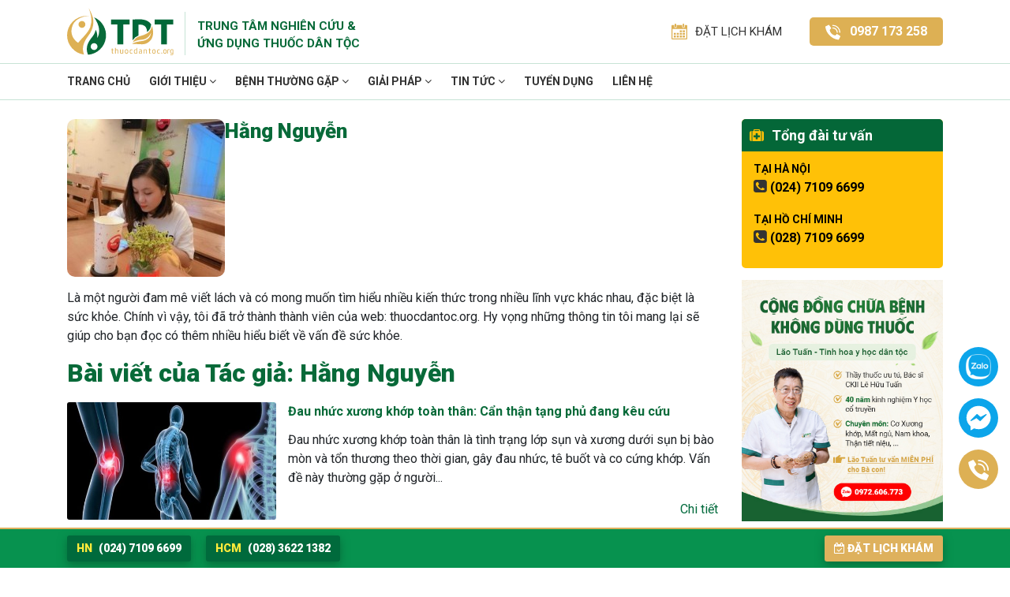

--- FILE ---
content_type: text/html; charset=UTF-8
request_url: https://trungtamthuocdantoc.com/author/hang-nguyen
body_size: 18329
content:
<!doctype html><html lang="vi"><head><meta charset="UTF-8"><meta name="viewport" content="width=device-width, maximum-scale=1.0, initial-scale=1.0, user-scalable=no"><meta name="format-detection" content="telephone=no"><meta name="google-site-verification" content="wyWaqGeKicx70Qr_9dG84mfrOPHhFT_Qqt4NudPMgy0" /><link rel="profile" href="https://gmpg.org/xfn/11"><link rel="preconnect" href="https://fonts.googleapis.com"><link rel="preconnect" href="https://fonts.gstatic.com" crossorigin><meta name='robots' content='index, follow, max-image-preview:large, max-snippet:-1, max-video-preview:-1' /><title>Hằng Nguyễn, Thành viên biên tập của Website Thuốc Dân Tộc !</title><link rel="stylesheet" href="https://fonts.googleapis.com/css?family=Roboto%3Aital%2Cwght%400%2C400%3B0%2C500%3B0%2C700%3B0%2C900%3B1%2C400%7CRoboto%3A300%2C400%2C400i%2C700%2C700i%2C900&subset=vietnamese&display=swap" /><link rel="stylesheet" href="https://trungtamthuocdantoc.com/wp-content/cache/min/1/3275e4498a518d18f69a72bd3c9ffd14.css" data-minify="1" /><link rel="canonical" href="https://trungtamthuocdantoc.com/author/hang-nguyen" /><link rel="next" href="https://trungtamthuocdantoc.com/author/hang-nguyen/page/2" /><meta property="og:locale" content="vi_VN" /><meta property="og:type" content="profile" /><meta property="og:title" content="Hằng Nguyễn" /><meta property="og:url" content="https://trungtamthuocdantoc.com/author/hang-nguyen" /><meta property="og:site_name" content="Thuốc Dân Tộc" /><meta property="og:image" content="https://secure.gravatar.com/avatar/c754bea223e147aeff3a7e5e68771cb8?s=500&d=mm&r=g" /> <script type="application/ld+json" class="yoast-schema-graph">{"@context":"https://schema.org","@graph":[{"@type":"ProfilePage","@id":"https://trungtamthuocdantoc.com/author/hang-nguyen","url":"https://trungtamthuocdantoc.com/author/hang-nguyen","name":"Hằng Nguyễn, Thành viên biên tập của Website Thuốc Dân Tộc !","isPartOf":{"@id":"https://trungtamthuocdantoc.com/#website"},"primaryImageOfPage":{"@id":"https://trungtamthuocdantoc.com/author/hang-nguyen#primaryimage"},"image":{"@id":"https://trungtamthuocdantoc.com/author/hang-nguyen#primaryimage"},"thumbnailUrl":"https://trungtamthuocdantoc.com/wp-content/uploads/2019/09/dau-nhuc-xuong-khop-toan-than.jpg","breadcrumb":{"@id":"https://trungtamthuocdantoc.com/author/hang-nguyen#breadcrumb"},"inLanguage":"vi","potentialAction":[{"@type":"ReadAction","target":["https://trungtamthuocdantoc.com/author/hang-nguyen"]}]},{"@type":"ImageObject","inLanguage":"vi","@id":"https://trungtamthuocdantoc.com/author/hang-nguyen#primaryimage","url":"https://trungtamthuocdantoc.com/wp-content/uploads/2019/09/dau-nhuc-xuong-khop-toan-than.jpg","contentUrl":"https://trungtamthuocdantoc.com/wp-content/uploads/2019/09/dau-nhuc-xuong-khop-toan-than.jpg","width":768,"height":432},{"@type":"BreadcrumbList","@id":"https://trungtamthuocdantoc.com/author/hang-nguyen#breadcrumb","itemListElement":[{"@type":"ListItem","position":1,"name":"Trang chủ","item":"https://trungtamthuocdantoc.com/"},{"@type":"ListItem","position":2,"name":"Chuyên mục Hằng Nguyễn"}]},{"@type":"WebSite","@id":"https://trungtamthuocdantoc.com/#website","url":"https://trungtamthuocdantoc.com/","name":"Trung tâm Nghiên cứu và Ứng dụng Thuốc Dân Tộc","description":"Cơ sở khám chữa bệnh theo y học cổ truyền","publisher":{"@id":"https://trungtamthuocdantoc.com/#organization"},"alternateName":"Thuốc Dân Tộc","potentialAction":[{"@type":"SearchAction","target":{"@type":"EntryPoint","urlTemplate":"https://trungtamthuocdantoc.com/?s={search_term_string}"},"query-input":"required name=search_term_string"}],"inLanguage":"vi"},{"@type":"Organization","@id":"https://trungtamthuocdantoc.com/#organization","name":"Trung tâm Nghiên cứu và Ứng dụng Thuốc Dân Tộc","alternateName":"Thuốc Dân Tộc","url":"https://trungtamthuocdantoc.com/","logo":{"@type":"ImageObject","inLanguage":"vi","@id":"https://trungtamthuocdantoc.com/#/schema/logo/image/","url":"https://trungtamthuocdantoc.com/wp-content/uploads/2022/02/logo-trung-tam-nghien-cuu-ung-dung-thuoc-dan-toc-moi2.jpg","contentUrl":"https://trungtamthuocdantoc.com/wp-content/uploads/2022/02/logo-trung-tam-nghien-cuu-ung-dung-thuoc-dan-toc-moi2.jpg","width":400,"height":249,"caption":"Trung tâm Nghiên cứu và Ứng dụng Thuốc Dân Tộc"},"image":{"@id":"https://trungtamthuocdantoc.com/#/schema/logo/image/"},"sameAs":["https://www.facebook.com/trungtamnghiencuuvaungdungthuocdantoc/","https://x.com/tt_thuocdantoc","https://www.youtube.com/channel/UCOItXHX3eyloljPDqu9eKzQ","https://www.tiktok.com/@trungtamthuocdantoc","https://www.linkedin.com/in/trungtamthuocdantoc/","https://www.instagram.com/trungtamthuocdantoc/","https://www.pinterest.com/trungtamthuocdantoc/"],"description":"Trung tâm Nghiên cứu và Ứng dụng Thuốc dân tộc là đơn vị uy tín tiên phong trong việc tìm kiếm, bảo tồn, nghiên cứu, phát triển và ứng dụng các giải pháp điều trị bệnh từ tinh hoa Y học cổ truyền.","email":"info@thuocdantoc.org","telephone":"02471096699","legalName":"CÔNG TY CỔ PHẦN NGHIÊN CỨU VÀ ỨNG DỤNG THUỐC DÂN TỘC","foundingDate":"2016-02-22","taxID":"0313656992","numberOfEmployees":{"@type":"QuantitativeValue","minValue":"51","maxValue":"200"},"publishingPrinciples":"https://trungtamthuocdantoc.com/chinh-sach-va-dieu-khoan","ownershipFundingInfo":"https://trungtamthuocdantoc.com/chinh-sach-quang-cao","actionableFeedbackPolicy":"https://trungtamthuocdantoc.com/tieu-chuan-cong-dong","correctionsPolicy":"https://trungtamthuocdantoc.com/chinh-sach-va-dieu-khoan","ethicsPolicy":"https://trungtamthuocdantoc.com/tieu-chuan-cong-dong","diversityPolicy":"https://trungtamthuocdantoc.com/chinh-sach-va-dieu-khoan","diversityStaffingReport":"https://trungtamthuocdantoc.com/chinh-sach-tuyen-dung-va-lam-viec"},{"@type":"Person","@id":"https://trungtamthuocdantoc.com/#/schema/person/c56c4715c8d6d1fb4be4ee9c51e44a65","name":"Hằng Nguyễn","image":{"@type":"ImageObject","inLanguage":"vi","@id":"https://trungtamthuocdantoc.com/#/schema/person/image/","url":"https://secure.gravatar.com/avatar/c754bea223e147aeff3a7e5e68771cb8?s=96&d=mm&r=g","contentUrl":"https://secure.gravatar.com/avatar/c754bea223e147aeff3a7e5e68771cb8?s=96&d=mm&r=g","caption":"Hằng Nguyễn"},"description":"Là một người đam mê viết lách và có mong muốn tìm hiểu nhiều kiến thức trong nhiều lĩnh vực khác nhau, đặc biệt là sức khỏe. Chính vì vậy, tôi đã trở thành thành viên của web: thuocdantoc.org. Hy vọng những thông tin tôi mang lại sẽ giúp cho bạn đọc có thêm nhiều hiểu biết về vấn đề sức khỏe.","mainEntityOfPage":{"@id":"https://trungtamthuocdantoc.com/author/hang-nguyen"}}]}</script> <link rel='dns-prefetch' href='//fonts.googleapis.com' /><link rel='dns-prefetch' href='//maps.googleapis.com' /><link rel='dns-prefetch' href='//maps.gstatic.com' /><link rel='dns-prefetch' href='//fonts.gstatic.com' /><link rel='dns-prefetch' href='//ajax.googleapis.com' /><link rel='dns-prefetch' href='//apis.google.com' /><link rel='dns-prefetch' href='//google-analytics.com' /><link rel='dns-prefetch' href='//www.google-analytics.com' /><link rel='dns-prefetch' href='//ssl.google-analytics.com' /><link rel='dns-prefetch' href='//youtube.com' /><link rel='dns-prefetch' href='//api.pinterest.com' /><link rel='dns-prefetch' href='//cdnjs.cloudflare.com' /><link rel='dns-prefetch' href='//pixel.wp.com' /><link rel='dns-prefetch' href='//connect.facebook.net' /><link rel='dns-prefetch' href='//platform.twitter.com' /><link rel='dns-prefetch' href='//syndication.twitter.com' /><link rel='dns-prefetch' href='//platform.instagram.com' /><link rel='dns-prefetch' href='//disqus.com' /><link rel='dns-prefetch' href='//sitename.disqus.com' /><link rel='dns-prefetch' href='//s7.addthis.com' /><link rel='dns-prefetch' href='//platform.linkedin.com' /><link rel='dns-prefetch' href='//w.sharethis.com' /><link rel='dns-prefetch' href='//s0.wp.com' /><link rel='dns-prefetch' href='//s.gravatar.com' /><link rel='dns-prefetch' href='//stats.wp.com' /><link rel='dns-prefetch' href='//googletagmanager.com' /><link rel="alternate" type="application/rss+xml" title="Dòng thông tin Thuốc Dân Tộc &raquo;" href="https://trungtamthuocdantoc.com/feed" /><link rel="alternate" type="application/rss+xml" title="Thuốc Dân Tộc &raquo; Dòng bình luận" href="https://trungtamthuocdantoc.com/comments/feed" /><link rel="alternate" type="application/rss+xml" title="Dòng thông tin: Thuốc Dân Tộc &raquo; bài viết bởi Hằng Nguyễn" href="https://trungtamthuocdantoc.com/author/hang-nguyen/feed" /><style id='classic-theme-styles-inline-css' type='text/css'>
/*! This file is auto-generated */
.wp-block-button__link{color:#fff;background-color:#32373c;border-radius:9999px;box-shadow:none;text-decoration:none;padding:calc(.667em + 2px) calc(1.333em + 2px);font-size:1.125em}.wp-block-file__button{background:#32373c;color:#fff;text-decoration:none}</style><style id='global-styles-inline-css' type='text/css'>body{--wp--preset--color--black:#000;--wp--preset--color--cyan-bluish-gray:#abb8c3;--wp--preset--color--white:#fff;--wp--preset--color--pale-pink:#f78da7;--wp--preset--color--vivid-red:#cf2e2e;--wp--preset--color--luminous-vivid-orange:#ff6900;--wp--preset--color--luminous-vivid-amber:#fcb900;--wp--preset--color--light-green-cyan:#7bdcb5;--wp--preset--color--vivid-green-cyan:#00d084;--wp--preset--color--pale-cyan-blue:#8ed1fc;--wp--preset--color--vivid-cyan-blue:#0693e3;--wp--preset--color--vivid-purple:#9b51e0;--wp--preset--gradient--vivid-cyan-blue-to-vivid-purple:linear-gradient(135deg,rgba(6,147,227,1) 0%,rgb(155,81,224) 100%);--wp--preset--gradient--light-green-cyan-to-vivid-green-cyan:linear-gradient(135deg,rgb(122,220,180) 0%,rgb(0,208,130) 100%);--wp--preset--gradient--luminous-vivid-amber-to-luminous-vivid-orange:linear-gradient(135deg,rgba(252,185,0,1) 0%,rgba(255,105,0,1) 100%);--wp--preset--gradient--luminous-vivid-orange-to-vivid-red:linear-gradient(135deg,rgba(255,105,0,1) 0%,rgb(207,46,46) 100%);--wp--preset--gradient--very-light-gray-to-cyan-bluish-gray:linear-gradient(135deg,rgb(238,238,238) 0%,rgb(169,184,195) 100%);--wp--preset--gradient--cool-to-warm-spectrum:linear-gradient(135deg,rgb(74,234,220) 0%,rgb(151,120,209) 20%,rgb(207,42,186) 40%,rgb(238,44,130) 60%,rgb(251,105,98) 80%,rgb(254,248,76) 100%);--wp--preset--gradient--blush-light-purple:linear-gradient(135deg,rgb(255,206,236) 0%,rgb(152,150,240) 100%);--wp--preset--gradient--blush-bordeaux:linear-gradient(135deg,rgb(254,205,165) 0%,rgb(254,45,45) 50%,rgb(107,0,62) 100%);--wp--preset--gradient--luminous-dusk:linear-gradient(135deg,rgb(255,203,112) 0%,rgb(199,81,192) 50%,rgb(65,88,208) 100%);--wp--preset--gradient--pale-ocean:linear-gradient(135deg,rgb(255,245,203) 0%,rgb(182,227,212) 50%,rgb(51,167,181) 100%);--wp--preset--gradient--electric-grass:linear-gradient(135deg,rgb(202,248,128) 0%,rgb(113,206,126) 100%);--wp--preset--gradient--midnight:linear-gradient(135deg,rgb(2,3,129) 0%,rgb(40,116,252) 100%);--wp--preset--font-size--small:13px;--wp--preset--font-size--medium:20px;--wp--preset--font-size--large:36px;--wp--preset--font-size--x-large:42px;--wp--preset--spacing--20:.44rem;--wp--preset--spacing--30:.67rem;--wp--preset--spacing--40:1rem;--wp--preset--spacing--50:1.5rem;--wp--preset--spacing--60:2.25rem;--wp--preset--spacing--70:3.38rem;--wp--preset--spacing--80:5.06rem;--wp--preset--shadow--natural:6px 6px 9px rgba(0,0,0,.2);--wp--preset--shadow--deep:12px 12px 50px rgba(0,0,0,.4);--wp--preset--shadow--sharp:6px 6px 0 rgba(0,0,0,.2);--wp--preset--shadow--outlined:6px 6px 0 -3px rgba(255,255,255,1),6px 6px rgba(0,0,0,1);--wp--preset--shadow--crisp:6px 6px 0 rgba(0,0,0,1)}:where(.is-layout-flex){gap:.5em}:where(.is-layout-grid){gap:.5em}body .is-layout-flex{display:flex}body .is-layout-flex{flex-wrap:wrap;align-items:center}body .is-layout-flex>*{margin:0}body .is-layout-grid{display:grid}body .is-layout-grid>*{margin:0}:where(.wp-block-columns.is-layout-flex){gap:2em}:where(.wp-block-columns.is-layout-grid){gap:2em}:where(.wp-block-post-template.is-layout-flex){gap:1.25em}:where(.wp-block-post-template.is-layout-grid){gap:1.25em}.has-black-color{color:var(--wp--preset--color--black)!important}.has-cyan-bluish-gray-color{color:var(--wp--preset--color--cyan-bluish-gray)!important}.has-white-color{color:var(--wp--preset--color--white)!important}.has-pale-pink-color{color:var(--wp--preset--color--pale-pink)!important}.has-vivid-red-color{color:var(--wp--preset--color--vivid-red)!important}.has-luminous-vivid-orange-color{color:var(--wp--preset--color--luminous-vivid-orange)!important}.has-luminous-vivid-amber-color{color:var(--wp--preset--color--luminous-vivid-amber)!important}.has-light-green-cyan-color{color:var(--wp--preset--color--light-green-cyan)!important}.has-vivid-green-cyan-color{color:var(--wp--preset--color--vivid-green-cyan)!important}.has-pale-cyan-blue-color{color:var(--wp--preset--color--pale-cyan-blue)!important}.has-vivid-cyan-blue-color{color:var(--wp--preset--color--vivid-cyan-blue)!important}.has-vivid-purple-color{color:var(--wp--preset--color--vivid-purple)!important}.has-black-background-color{background-color:var(--wp--preset--color--black)!important}.has-cyan-bluish-gray-background-color{background-color:var(--wp--preset--color--cyan-bluish-gray)!important}.has-white-background-color{background-color:var(--wp--preset--color--white)!important}.has-pale-pink-background-color{background-color:var(--wp--preset--color--pale-pink)!important}.has-vivid-red-background-color{background-color:var(--wp--preset--color--vivid-red)!important}.has-luminous-vivid-orange-background-color{background-color:var(--wp--preset--color--luminous-vivid-orange)!important}.has-luminous-vivid-amber-background-color{background-color:var(--wp--preset--color--luminous-vivid-amber)!important}.has-light-green-cyan-background-color{background-color:var(--wp--preset--color--light-green-cyan)!important}.has-vivid-green-cyan-background-color{background-color:var(--wp--preset--color--vivid-green-cyan)!important}.has-pale-cyan-blue-background-color{background-color:var(--wp--preset--color--pale-cyan-blue)!important}.has-vivid-cyan-blue-background-color{background-color:var(--wp--preset--color--vivid-cyan-blue)!important}.has-vivid-purple-background-color{background-color:var(--wp--preset--color--vivid-purple)!important}.has-black-border-color{border-color:var(--wp--preset--color--black)!important}.has-cyan-bluish-gray-border-color{border-color:var(--wp--preset--color--cyan-bluish-gray)!important}.has-white-border-color{border-color:var(--wp--preset--color--white)!important}.has-pale-pink-border-color{border-color:var(--wp--preset--color--pale-pink)!important}.has-vivid-red-border-color{border-color:var(--wp--preset--color--vivid-red)!important}.has-luminous-vivid-orange-border-color{border-color:var(--wp--preset--color--luminous-vivid-orange)!important}.has-luminous-vivid-amber-border-color{border-color:var(--wp--preset--color--luminous-vivid-amber)!important}.has-light-green-cyan-border-color{border-color:var(--wp--preset--color--light-green-cyan)!important}.has-vivid-green-cyan-border-color{border-color:var(--wp--preset--color--vivid-green-cyan)!important}.has-pale-cyan-blue-border-color{border-color:var(--wp--preset--color--pale-cyan-blue)!important}.has-vivid-cyan-blue-border-color{border-color:var(--wp--preset--color--vivid-cyan-blue)!important}.has-vivid-purple-border-color{border-color:var(--wp--preset--color--vivid-purple)!important}.has-vivid-cyan-blue-to-vivid-purple-gradient-background{background:var(--wp--preset--gradient--vivid-cyan-blue-to-vivid-purple)!important}.has-light-green-cyan-to-vivid-green-cyan-gradient-background{background:var(--wp--preset--gradient--light-green-cyan-to-vivid-green-cyan)!important}.has-luminous-vivid-amber-to-luminous-vivid-orange-gradient-background{background:var(--wp--preset--gradient--luminous-vivid-amber-to-luminous-vivid-orange)!important}.has-luminous-vivid-orange-to-vivid-red-gradient-background{background:var(--wp--preset--gradient--luminous-vivid-orange-to-vivid-red)!important}.has-very-light-gray-to-cyan-bluish-gray-gradient-background{background:var(--wp--preset--gradient--very-light-gray-to-cyan-bluish-gray)!important}.has-cool-to-warm-spectrum-gradient-background{background:var(--wp--preset--gradient--cool-to-warm-spectrum)!important}.has-blush-light-purple-gradient-background{background:var(--wp--preset--gradient--blush-light-purple)!important}.has-blush-bordeaux-gradient-background{background:var(--wp--preset--gradient--blush-bordeaux)!important}.has-luminous-dusk-gradient-background{background:var(--wp--preset--gradient--luminous-dusk)!important}.has-pale-ocean-gradient-background{background:var(--wp--preset--gradient--pale-ocean)!important}.has-electric-grass-gradient-background{background:var(--wp--preset--gradient--electric-grass)!important}.has-midnight-gradient-background{background:var(--wp--preset--gradient--midnight)!important}.has-small-font-size{font-size:var(--wp--preset--font-size--small)!important}.has-medium-font-size{font-size:var(--wp--preset--font-size--medium)!important}.has-large-font-size{font-size:var(--wp--preset--font-size--large)!important}.has-x-large-font-size{font-size:var(--wp--preset--font-size--x-large)!important}.wp-block-navigation a:where(:not(.wp-element-button)){color:inherit}:where(.wp-block-post-template.is-layout-flex){gap:1.25em}:where(.wp-block-post-template.is-layout-grid){gap:1.25em}:where(.wp-block-columns.is-layout-flex){gap:2em}:where(.wp-block-columns.is-layout-grid){gap:2em}.wp-block-pullquote{font-size:1.5em;line-height:1.6}</style><style id='rocket-lazyload-inline-css' type='text/css'>.rll-youtube-player{position:relative;padding-bottom:56.23%;height:0;overflow:hidden;max-width:100%}.rll-youtube-player iframe{position:absolute;top:0;left:0;width:100%;height:100%;z-index:100;background:0 0}.rll-youtube-player img{bottom:0;display:block;left:0;margin:auto;max-width:100%;width:100%;position:absolute;right:0;top:0;border:none;height:auto;cursor:pointer;-webkit-transition:.4s all;-moz-transition:.4s all;transition:.4s all}.rll-youtube-player img:hover{-webkit-filter:brightness(75%)}.rll-youtube-player .play{height:72px;width:72px;left:50%;top:50%;margin-left:-36px;margin-top:-36px;position:absolute;background:url(https://trungtamthuocdantoc.com/wp-content/plugins/wp-rocket/assets/img/youtube.png) no-repeat;cursor:pointer}</style>     <script type="text/javascript" id="customizer-js-extra">/* <![CDATA[ */ var tdtAjax = {"ajaxurl":"https:\/\/trungtamthuocdantoc.com\/wp-admin\/admin-ajax.php"}; /* ]]> */</script>    <link rel="https://api.w.org/" href="https://trungtamthuocdantoc.com/wp-json/" /><link rel="alternate" type="application/json" href="https://trungtamthuocdantoc.com/wp-json/wp/v2/users/29" /><link rel="EditURI" type="application/rsd+xml" title="RSD" href="https://trungtamthuocdantoc.com/xmlrpc.php?rsd" /><meta name="generator" content="WordPress 6.5.7" /><link rel="icon" href="https://trungtamthuocdantoc.com/wp-content/uploads/2023/08/favicon.png" sizes="32x32" /><link rel="icon" href="https://trungtamthuocdantoc.com/wp-content/uploads/2023/08/favicon.png" sizes="192x192" /><link rel="apple-touch-icon" href="https://trungtamthuocdantoc.com/wp-content/uploads/2023/08/favicon.png" /><meta name="msapplication-TileImage" content="https://trungtamthuocdantoc.com/wp-content/uploads/2023/08/favicon.png" /> <noscript><style id="rocket-lazyload-nojs-css">.rll-youtube-player,[data-lazy-src]{display:none!important}</style></noscript> <script type="application/ld+json">{
			"@context": "https://schema.org",
			"@type": "MedicalClinic",
			"name": "Trung Tâm Nghiên Cứu và Ứng Dụng Thuốc Dân Tộc",
			"image": "https://www.thuocdantoc.org/wp-content/themes/tdt-r9/images/logo.png",
			"@id": "",
			"url": "https://www.thuocdantoc.org/",
			"telephone": "0983684155",
			"priceRange": "500",
			"address": {
				"@type": "PostalAddress",
				"streetAddress": "145 Hoa Lan, phường 2, quận Phú Nhuận",
				"addressLocality": "TP. HCM",
				"postalCode": "700000",
				"addressCountry": "VN"
			},
			"geo": {
				"@type": "GeoCoordinates",
				"latitude": 10.7976201,
				"longitude": 106.6883259
			},
			"openingHoursSpecification": {
				"@type": "OpeningHoursSpecification",
				"dayOfWeek": [
					"Monday",
					"Tuesday",
					"Wednesday",
					"Thursday",
					"Friday",
					"Saturday",
					"Sunday"
				],
				"opens": "08:00",
				"closes": "17:30"
			},
			"sameAs": [
				"https://www.facebook.com/trungtamnghiencuuvaungdungthuocdantoc/",
				"https://www.youtube.com/channel/UCOItXHX3eyloljPDqu9eKzQ",
				"https://www.thuocdantoc.org/",
				"https://twitter.com/thuocdantocorg"
			]
		}</script> <script type="application/ld+json">{
			"@context": "https://schema.org/",
			"@type": "Person",
			"name": "Bác sĩ Nguyễn Thị Tuyết Lan",
			"url": "https://www.thuocdantoc.org/bac-si/thac-si-bac-si-nguyen-thi-tuyet-lan",
			"image": "https://www.thuocdantoc.org/wp-content/uploads/2016/12/bac-si-nguyen-thi-tuyet-lan.jpg",
			"sameAs": [
				"https://www.facebook.com/lan.thuocdantoc",
				"https://twitter.com/bacsituyetlan",
				"https://www.youtube.com/channel/UCNO0o4Cw4nzk1jMjqLKel3w",
				"https://www.pinterest.com/bsnguyenthituyetlan/",
				"https://www.thuocdantoc.org/"
			],
			"jobTitle": "Bác sĩ - Giám đốc chuyên môn",
			"worksFor": {
				"@type": "Organization",
				"name": "Trung Tâm Nghiên Cứu Và Ứng Dụng Thuốc Dân Tộc"
			}  
		}</script>  <script>!function(f,b,e,v,n,t,s)
		{if(f.fbq)return;n=f.fbq=function(){n.callMethod?
		n.callMethod.apply(n,arguments):n.queue.push(arguments)};
		if(!f._fbq)f._fbq=n;n.push=n;n.loaded=!0;n.version='2.0';
		n.queue=[];t=b.createElement(e);t.async=!0;
		t.src=v;s=b.getElementsByTagName(e)[0];
		s.parentNode.insertBefore(t,s)}(window, document,'script',
			'https://connect.facebook.net/en_US/fbevents.js');
		fbq('init', '574630923064268');
		fbq('track', 'PageView');</script> <noscript> <img height="1" width="1" style="display:none" src="https://www.facebook.com/tr?id=574630923064268&ev=PageView&noscript=1" /> </noscript>  <script>(function(w,d,s,l,i){w[l]=w[l]||[];w[l].push({'gtm.start':
		new Date().getTime(),event:'gtm.js'});var f=d.getElementsByTagName(s)[0],
	j=d.createElement(s),dl=l!='dataLayer'?'&l='+l:'';j.async=true;j.src=
	'https://www.googletagmanager.com/gtm.js?id='+i+dl;f.parentNode.insertBefore(j,f);
})(window,document,'script','dataLayer','GTM-PPTF3DLJ');</script> </head><body class="archive author author-hang-nguyen author-29 hfeed"> <noscript><iframe src="https://www.googletagmanager.com/ns.html?id=GTM-PPTF3DLJ" height="0" width="0" style="display:none;visibility:hidden"></iframe></noscript><header id="page-header" class="page-header"><div class="header-top"><div class="container"> <button class="mobile-menu-toggler"> <span class="icon-menu"></span> </button><div class="logo-brand"> <a href="https://trungtamthuocdantoc.com"> <img src="https://trungtamthuocdantoc.com/wp-content/themes/tdt-r9/images/logo.svg" alt="logo"> </a> <span class="name-website">Trung tâm Nghiên cứu & Ứng dụng Thuốc dân tộc</span></div><div class="support-col"><ul class="list-support"><li class="item"> <a class="btn-booking" href="/dat-lich-kham-benh"> <svg id="icon-calendar" xmlns="http://www.w3.org/2000/svg" width="24.296" height="23.896" viewBox="0 0 24.296 23.896"> <path id="Path_3334" data-name="Path 3334" d="M81.051-57.917v19.266a1.72,1.72,0,0,1-1.945,1.31q-10.271-.022-20.542-.01a2.559,2.559,0,0,1-.634-.056,1.55,1.55,0,0,1-1.175-1.65q0-9.239,0-18.478c0-.055,0-.111,0-.166A1.556,1.556,0,0,1,58.3-59.243c.316-.01.632,0,.949,0H60.96v.274c0,.743-.016,1.487.008,2.229a2.278,2.278,0,0,0,.172.871,1.7,1.7,0,0,0,1.687,1,1.766,1.766,0,0,0,1.947-1.934q0-1.091,0-2.182v-.243h8.45v.267c0,.751-.005,1.5,0,2.253a1.714,1.714,0,0,0,1.043,1.664,2.422,2.422,0,0,0,1.491.1,1.431,1.431,0,0,0,1.281-1.559c.005-.822,0-1.645,0-2.467v-.258c.9,0,1.765-.008,2.634.007a1.344,1.344,0,0,1,.516.154A1.612,1.612,0,0,1,81.051-57.917Zm-22.723,19H79.48v-14.16H58.327Z" transform="translate(-56.755 61.236)" fill="#ddb054"/> <path id="Path_3335" data-name="Path 3335" d="M136.144-87.435c0-.577,0-1.154,0-1.731a.966.966,0,0,1,1.051-1.044,2.4,2.4,0,0,1,.4.016.94.94,0,0,1,.8.97q.02,1.778,0,3.556a.954.954,0,0,1-1.028,1,2.459,2.459,0,0,1-.378-.015.936.936,0,0,1-.848-.95c-.008-.6,0-1.2,0-1.8Z" transform="translate(-131.162 90.257)" fill="#ddb054"/> <path id="Path_3336" data-name="Path 3336" d="M333.9-88.139c0,.569,0,1.138,0,1.707a.959.959,0,0,1-1.059,1.054c-.111,0-.222,0-.332-.007a.918.918,0,0,1-.844-.795,6.22,6.22,0,0,1-.024-.71c0-.964,0-1.928,0-2.893a.986.986,0,0,1,.5-1,1.39,1.39,0,0,1,1.3.015.876.876,0,0,1,.464.825C333.9-89.34,333.9-88.739,333.9-88.139Z" transform="translate(-314.393 90.934)" fill="#ddb054"/> <path id="Path_3337" data-name="Path 3337" d="M116.355,198.769c-.427,0-.854,0-1.28,0-.217,0-.318-.079-.316-.306q.01-1.1,0-2.2c0-.221.081-.319.3-.318q1.292.006,2.584,0c.221,0,.309.1.307.318-.007.727,0,1.454,0,2.181,0,.272-.057.326-.339.327C117.193,198.77,116.774,198.769,116.355,198.769Z" transform="translate(-111.119 -177.945)" fill="#ddb054"/> <path id="Path_3338" data-name="Path 3338" d="M189,198.775c-.427,0-.854,0-1.28,0-.217,0-.317-.077-.315-.306q.011-1.114,0-2.229c0-.219.1-.295.3-.294q1.292,0,2.584,0c.22,0,.31.1.308.317-.007.727,0,1.454,0,2.181,0,.272-.058.327-.34.328C189.836,198.776,189.418,198.775,189,198.775Z" transform="translate(-179.207 -177.951)" fill="#ddb054"/> <path id="Path_3339" data-name="Path 3339" d="M261.6,198.778c-.427,0-.854,0-1.28,0-.208,0-.3-.083-.3-.3q.008-1.114,0-2.229c0-.213.087-.3.3-.3q1.3,0,2.608,0c.211,0,.293.1.291.309q-.009,1.1,0,2.2c0,.223-.089.317-.31.314C262.472,198.774,262.038,198.778,261.6,198.778Z" transform="translate(-247.271 -177.954)" fill="#ddb054"/> <path id="Path_3340" data-name="Path 3340" d="M334.241,198.78c-.427,0-.854,0-1.28,0-.206,0-.3-.078-.3-.295q.009-1.114,0-2.229c0-.212.082-.305.292-.3q1.3,0,2.608,0c.209,0,.3.1.294.306-.006.735,0,1.47,0,2.2,0,.255-.062.313-.328.314C335.094,198.782,334.667,198.78,334.241,198.78Z" transform="translate(-315.35 -177.956)" fill="#ddb054"/> <path id="Path_3341" data-name="Path 3341" d="M261.62,72.684c-.427,0-.853-.006-1.28,0-.218,0-.318-.075-.316-.3.007-.743.005-1.485,0-2.228,0-.2.078-.289.28-.289q1.315,0,2.631,0c.2,0,.283.089.282.289,0,.743-.006,1.485,0,2.228,0,.229-.1.307-.318.3C262.473,72.678,262.046,72.684,261.62,72.684Z" transform="translate(-247.272 -59.779)" fill="#ddb054"/> <path id="Path_3342" data-name="Path 3342" d="M334.248,72.694c-.427,0-.853,0-1.28,0-.209,0-.3-.078-.3-.293q.008-1.126,0-2.252c0-.19.081-.274.269-.274q1.327,0,2.655,0c.19,0,.268.091.268.278q0,1.126,0,2.252c0,.2-.084.289-.284.287C335.133,72.691,334.691,72.694,334.248,72.694Z" transform="translate(-315.358 -59.789)" fill="#ddb054"/> <path id="Path_3343" data-name="Path 3343" d="M116.373,135.71c-.435,0-.869,0-1.3,0-.208,0-.3-.078-.3-.293q.009-1.114,0-2.228c0-.21.083-.3.3-.3q1.3.008,2.607,0c.2,0,.291.08.29.282q0,1.126,0,2.252c0,.2-.088.287-.286.285C117.242,135.707,116.808,135.71,116.373,135.71Z" transform="translate(-111.129 -118.85)" fill="#ddb054"/> <path id="Path_3344" data-name="Path 3344" d="M189.009,132.889c.427,0,.853.006,1.28,0,.223,0,.313.088.311.31q-.009,1.1,0,2.2c0,.208-.077.306-.291.3q-1.3-.006-2.607,0c-.211,0-.3-.084-.3-.3q.01-1.114,0-2.228c0-.214.088-.3.3-.295C188.139,132.894,188.574,132.889,189.009,132.889Z" transform="translate(-179.209 -118.845)" fill="#ddb054"/> <path id="Path_3345" data-name="Path 3345" d="M261.626,132.9c.434,0,.869,0,1.3,0,.213,0,.3.09.3.3q-.007,1.114,0,2.228c0,.2-.078.291-.28.291q-1.315,0-2.631,0c-.2,0-.284-.086-.282-.286q.007-1.126,0-2.252c0-.2.091-.283.289-.281C260.757,132.9,261.191,132.9,261.626,132.9Z" transform="translate(-247.28 -118.853)" fill="#ddb054"/> <path id="Path_3346" data-name="Path 3346" d="M334.274,132.889c.427,0,.853.006,1.28,0,.218,0,.319.075.317.3-.006.743-.005,1.485,0,2.228,0,.2-.084.288-.283.288q-1.315,0-2.631,0c-.183,0-.278-.07-.277-.266q.006-1.138,0-2.275c0-.206.1-.28.291-.277C333.4,132.893,333.839,132.889,334.274,132.889Z" transform="translate(-315.369 -118.845)" fill="#ddb054"/> </svg> <span class="text"> Đặt lịch khám </span> </a></li><li class="item"> <a class="btn-hotline" href="tel:0987173258"> <svg xmlns="http://www.w3.org/2000/svg" width="18.897" height="18.896" viewBox="0 0 18.897 18.896"> <g id="icon-hotline" transform="translate(0)"> <path id="Shape" d="M8.822,11.111a7.626,7.626,0,0,1-2.3-4.33.648.648,0,0,1,.186-.542l1.46-1.459a.652.652,0,0,0,.092-.806L5.933.366A.652.652,0,0,0,5.089.128L1.358,1.885A.648.648,0,0,0,1,2.533,18.033,18.033,0,0,0,6.491,13.441,18.028,18.028,0,0,0,17.4,18.932a.648.648,0,0,0,.647-.358L19.8,14.843A.652.652,0,0,0,19.568,14l-3.608-2.323a.652.652,0,0,0-.806.091l-1.459,1.46a.648.648,0,0,1-.542.186,7.626,7.626,0,0,1-4.33-2.3Z" transform="translate(-0.997 -0.04)" fill="#fff"/> <path id="Shape-2" data-name="Shape" d="M34.19,16.842a.652.652,0,0,1-.652-.652A4.892,4.892,0,0,0,28.652,11.3a.652.652,0,1,1,0-1.3,6.2,6.2,0,0,1,6.19,6.19A.652.652,0,0,1,34.19,16.842Z" transform="translate(-19.203 -6.742)" fill="#fff"/> <path id="Shape-3" data-name="Shape" d="M37.448,10.1a.652.652,0,0,1-.652-.652A8.154,8.154,0,0,0,28.652,1.3a.652.652,0,1,1,0-1.3A9.458,9.458,0,0,1,38.1,9.448a.652.652,0,0,1-.652.652Z" transform="translate(-19.203)" fill="#fff"/> </g> </svg> <span class="text"> 0987 173 258 </span> </a></li></ul></div></div></div><div class="header-bottom"><div class="container"><nav class="navbar navbar-expand-lg primary-nav" id="primary-nav"><div class="primary-inner"><ul id="primary-nav-collapse" class="navbar-nav primary-nav-collapse mr-auto"><li id="nav-item-119926" class="nav-item menu-item menu-item-type-post_type menu-item-object-page menu-item-home nav-item-119926"><a href="https://trungtamthuocdantoc.com/" class="nav-link" >Trang chủ</a></li><li id="nav-item-120533" class="nav-item menu-item menu-item-type-post_type menu-item-object-page menu-item-has-children dropdown nav-item-120533"><a href="https://trungtamthuocdantoc.com/ve-chung-toi" class="dropdown-toggle nav-link" data-toggle="dropdown" class="nav-link" >Giới thiệu <b class="caret"></b></a><ul class="dropdown-menu depth_0"><li id="nav-item-120534" class="nav-item menu-item menu-item-type-post_type menu-item-object-page nav-item-120534"><a href="https://trungtamthuocdantoc.com/ve-chung-toi" class="dropdown-item" >Giới thiệu</a></li><li id="nav-item-149800" class="nav-item menu-item menu-item-type-post_type menu-item-object-post nav-item-149800"><a href="https://trungtamthuocdantoc.com/?p=119551" class="dropdown-item" >Câu chuyện thương hiệu</a></li><li id="nav-item-119929" class="nav-item menu-item menu-item-type-post_type_archive menu-item-object-expert nav-item-119929"><a href="https://trungtamthuocdantoc.com/doi-ngu-chuyen-gia" class="dropdown-item" >Đội ngũ bác sĩ</a></li><li id="nav-item-119930" class="nav-item menu-item menu-item-type-post_type_archive menu-item-object-profile nav-item-119930"><a href="https://trungtamthuocdantoc.com/ho-so" class="dropdown-item" >Thông tin cơ sở</a></li><li id="nav-item-119931" class="nav-item menu-item menu-item-type-post_type menu-item-object-page nav-item-119931"><a href="https://trungtamthuocdantoc.com/dat-lich-kham-benh" class="dropdown-item" >Đặt lịch khám bệnh</a></li><li id="nav-item-122007" class="nav-item menu-item menu-item-type-post_type_archive menu-item-object-service nav-item-122007"><a href="https://trungtamthuocdantoc.com/dich-vu" class="dropdown-item" >Dịch vụ</a></li><li id="nav-item-119932" class="nav-item menu-item menu-item-type-post_type menu-item-object-page nav-item-119932"><a href="https://trungtamthuocdantoc.com/hoi-dap-cung-chuyen-gia" class="dropdown-item" >Hỏi đáp cùng chuyên gia</a></li></ul></li><li id="nav-item-119934" class="nav-item mega-menu menu-item menu-item-type-custom menu-item-object-custom dropdown nav-item-119934"><a href="/benh-dieu-tri" class="dropdown-toggle nav-link" data-toggle="dropdown" class="nav-link" >Bệnh thường gặp <b class="caret"></b></a><div id="mega-menu-119934" class="mega-menu-wrap dropdown-menu depth_0"><div class="nav-back d-md-none d-sm-block"><span aria-hidden="true">Bệnh thường gặp</span></div><div class='row'><div class="col-md-3 widget-list-cat"><div class="widget-content d-flex flex-wrap"><ul class='nav'><li class=''><a href='https://trungtamthuocdantoc.com/benh-dieu-tri/thoat-vi-dia-dem'>Thoát vị đĩa đệm</a></li><li class=''><a href='https://trungtamthuocdantoc.com/benh-dieu-tri/thoai-hoa-khop'>Thoái hóa khớp</a></li><li class=''><a href='https://trungtamthuocdantoc.com/benh-dieu-tri/thoai-hoa-cot-song'>Thoái hóa cột sống</a></li><li class=''><a href='https://trungtamthuocdantoc.com/benh-dieu-tri/viem-khop'>Viêm khớp</a></li><li class=''><a href='https://trungtamthuocdantoc.com/benh-dieu-tri/benh-viem-khop-dang-thap'>Viêm khớp dạng thấp</a></li><li class=''><a href='https://trungtamthuocdantoc.com/benh-dieu-tri/dau-vai-gay'>Đau vai gáy</a></li><li class=''><a href='https://trungtamthuocdantoc.com/benh-dieu-tri/dau-lung'>Đau lưng</a></li><li class=''><a href='https://trungtamthuocdantoc.com/benh-dieu-tri/dau-than-kinh-toa'>Đau thần kinh tọa</a></li><li class=''><a href='https://trungtamthuocdantoc.com/benh-dieu-tri/kho-khop'>Khô khớp</a></li></ul></div></div><div class="col-md-3 widget-list-cat"><div class="widget-content d-flex flex-wrap"><ul class='nav'><li class=''><a href='https://trungtamthuocdantoc.com/benh-dieu-tri/tri'>Bệnh trĩ</a></li><li class=''><a href='https://trungtamthuocdantoc.com/benh-dieu-tri/viem-dai-trang'>Viêm đại tràng</a></li><li class=''><a href='https://trungtamthuocdantoc.com/benh-dieu-tri/dau-da-day'>Đau dạ dày</a></li><li class=''><a href='https://trungtamthuocdantoc.com/benh-dieu-tri/trao-nguoc-da-day'>Trào ngược dạ dày</a></li><li class=''><a href='https://trungtamthuocdantoc.com/benh-dieu-tri/viem-hang-vi-da-day'>Viêm hang vị dạ dày</a></li><li class=''><a href='https://trungtamthuocdantoc.com/benh-dieu-tri/viem-loet-da-day-ta-trang'>Viêm loét dạ dày tá tràng</a></li><li class=''><a href='https://trungtamthuocdantoc.com/benh-dieu-tri/mat-ngu'>Mất ngủ</a></li><li class=''><a href='https://trungtamthuocdantoc.com/benh-dieu-tri/roi-loan-tien-dinh'>Rối loạn tiền đình</a></li><li class=''><a href='https://trungtamthuocdantoc.com/benh-dieu-tri/suy-nhuoc-than-kinh.html'>Suy nhược thần kinh</a></li></ul></div></div><div class="col-md-3 widget-list-cat"><div class="widget-content d-flex flex-wrap"><ul class='nav'><li class=''><a href='https://trungtamthuocdantoc.com/benh-dieu-tri/viem-da-dau'>Viêm da dầu</a></li><li class=''><a href='https://trungtamthuocdantoc.com/benh-dieu-tri/to-dia'>Tổ đỉa</a></li><li class=''><a href='https://trungtamthuocdantoc.com/benh-dieu-tri/a-sung'>Á sừng</a></li><li class=''><a href='https://trungtamthuocdantoc.com/benh-dieu-tri/noi-me-day'>Mề đay</a></li><li class=''><a href='https://trungtamthuocdantoc.com/benh-dieu-tri/yeu-sinh-ly'>Yếu sinh lý</a></li><li class=''><a href='https://trungtamthuocdantoc.com/benh-dieu-tri/xuat-tinh-som'>Xuất tinh sớm</a></li><li class=''><a href='https://trungtamthuocdantoc.com/benh-dieu-tri/roi-loan-cuong-duong'>Rối loạn cương dương</a></li><li class=''><a href='https://trungtamthuocdantoc.com/benh-dieu-tri/liet-duong'>Liệt dương</a></li><li class=''><a href='https://www.thuocdantoc.org/benh-dieu-tri/mo-mau'>Mỡ máu</a></li></ul></div></div><div class="col-md-3 widget-list-cat"><div class="widget-content d-flex flex-wrap"><ul class='nav'><li class=''><a href='https://trungtamthuocdantoc.com/benh-dieu-tri/voi-hoa-cot-song'>Vôi hóa cột sống</a></li><li class=''><a href='https://trungtamthuocdantoc.com/benh-dieu-tri/gai-cot-song'>Gai cột sống</a></li><li class=''><a href='https://trungtamthuocdantoc.com/benh-dieu-tri/gut-gout'>Bệnh Gout</a></li><li class=''><a href='https://trungtamthuocdantoc.com/benh-dieu-tri/viem-xoang'>Viêm xoang</a></li><li class=''><a href='https://trungtamthuocdantoc.com/benh-dieu-tri/viem-am-dao'>Viêm âm đạo</a></li><li class=''><a href='https://trungtamthuocdantoc.com/benh-dieu-tri/viem-lo-tuyen-co-tu-cung'>Viêm lộ tuyến cổ tử cung</a></li><li class=''><a href='https://trungtamthuocdantoc.com/benh-dieu-tri/viem-da-co-dia'>Viêm da cơ địa</a></li><li class=''><a href='https://trungtamthuocdantoc.com/benh-dieu-tri/vay-nen'>Vảy nến</a></li><li class=''><a href='https://trungtamthuocdantoc.com/benh-dieu-tri/cham-eczema'>Chàm (eczema)</a></li></ul></div></div><section class="widget-category"><div class="container"><div class="widget-header widget-header_blue"><h3 class="heading"> <a href="https://trungtamthuocdantoc.com/da-lieu/a-sung" title=""> Chuyên mục </a></h3></div><div class="widget-content"><div class="row"><div class="col-md-6 col-8"><div class="post"> <a href="https://trungtamthuocdantoc.com/cach-chua-benh-a-sung-bang-phuong-phap-dan-gian.html" class="post-thumbnail"> <img width="500" height="333" src="https://trungtamthuocdantoc.com/wp-content/uploads/2018/07/cach-chua-benh-a-sung-bang-phuong-phap-dan-gian-500x333.jpg" class="attachment-medium size-medium wp-post-image" alt="" decoding="async" fetchpriority="high" srcset="https://trungtamthuocdantoc.com/wp-content/uploads/2018/07/cach-chua-benh-a-sung-bang-phuong-phap-dan-gian-500x333.jpg 500w, https://trungtamthuocdantoc.com/wp-content/uploads/2018/07/cach-chua-benh-a-sung-bang-phuong-phap-dan-gian-825x550.jpg 825w, https://trungtamthuocdantoc.com/wp-content/uploads/2018/07/cach-chua-benh-a-sung-bang-phuong-phap-dan-gian-255x169.jpg 255w, https://trungtamthuocdantoc.com/wp-content/uploads/2018/07/cach-chua-benh-a-sung-bang-phuong-phap-dan-gian-768x512.jpg 768w, https://trungtamthuocdantoc.com/wp-content/uploads/2018/07/cach-chua-benh-a-sung-bang-phuong-phap-dan-gian.jpg 900w" sizes="(max-width: 500px) 100vw, 500px" /> </a><h3 class="post-title"> <a href="https://trungtamthuocdantoc.com/cach-chua-benh-a-sung-bang-phuong-phap-dan-gian.html"> 7 cách chữa bệnh á sừng bằng phương pháp dân gian tại nhà </a></h3><p class="post-excerpt">Chữa bệnh á sừng bằng phương pháp dân gian có thể giúp cải thiện tình trạng ngứa ngáy, hỗ trợ phục hồi sức khỏe làn...</p></div></div><div class="col-md-6 col-8"><div class="post"> <a href="https://trungtamthuocdantoc.com/dau-ngon-tay-bi-lot-da.html" class="post-thumbnail"> <img width="500" height="351" src="https://trungtamthuocdantoc.com/wp-content/uploads/2019/06/lot-da-dau-ngon-tay-2-500x351.jpg" class="attachment-medium size-medium wp-post-image" alt="" decoding="async" srcset="https://trungtamthuocdantoc.com/wp-content/uploads/2019/06/lot-da-dau-ngon-tay-2-500x351.jpg 500w, https://trungtamthuocdantoc.com/wp-content/uploads/2019/06/lot-da-dau-ngon-tay-2.jpg 768w" sizes="(max-width: 500px) 100vw, 500px" /> </a><h3 class="post-title"> <a href="https://trungtamthuocdantoc.com/dau-ngon-tay-bi-lot-da.html"> Đầu ngón tay bị lột da là bệnh gì? Có chữa khỏi được không </a></h3><p class="post-excerpt">Đầu ngón tay bị lột da gây bong tróc, khiến làn da trở nên sần sùi khô ráp gây mất thẩm mỹ, ảnh hưởng đến...</p></div></div><div class="col-md-6 col-8"><div class="post"> <a href="https://trungtamthuocdantoc.com/benh-a-sung-co-lay-khong-va-co-the-chua-khoi-duoc-khong.html" class="post-thumbnail"> <img width="500" height="315" src="https://trungtamthuocdantoc.com/wp-content/uploads/2018/07/chua-a-sung-o-tay-500x315.jpg" class="attachment-medium size-medium wp-post-image" alt="" decoding="async" srcset="https://trungtamthuocdantoc.com/wp-content/uploads/2018/07/chua-a-sung-o-tay-500x315.jpg 500w, https://trungtamthuocdantoc.com/wp-content/uploads/2018/07/chua-a-sung-o-tay.jpg 768w" sizes="(max-width: 500px) 100vw, 500px" /> </a><h3 class="post-title"> <a href="https://trungtamthuocdantoc.com/benh-a-sung-co-lay-khong-va-co-the-chua-khoi-duoc-khong.html"> Bệnh á sừng có lây không và có thể chữa khỏi được không? </a></h3><p class="post-excerpt">Bệnh á sừng có lây không? Bệnh á sừng có chữa khỏi được không? Những thắc mắc này sẽ được giải đáp trong bài viết...</p></div></div><div class="col-md-6 col-8"><div class="post"> <a href="https://trungtamthuocdantoc.com/benh-a-sung-da-dau.html" class="post-thumbnail"> <img width="500" height="333" src="https://trungtamthuocdantoc.com/wp-content/uploads/2019/05/benh-a-sung-da-dau-500x333.jpg" class="attachment-medium size-medium wp-post-image" alt="" decoding="async" srcset="https://trungtamthuocdantoc.com/wp-content/uploads/2019/05/benh-a-sung-da-dau-500x333.jpg 500w, https://trungtamthuocdantoc.com/wp-content/uploads/2019/05/benh-a-sung-da-dau-255x169.jpg 255w, https://trungtamthuocdantoc.com/wp-content/uploads/2019/05/benh-a-sung-da-dau.jpg 768w" sizes="(max-width: 500px) 100vw, 500px" /> </a><h3 class="post-title"> <a href="https://trungtamthuocdantoc.com/benh-a-sung-da-dau.html"> Bệnh á sừng ở da đầu &#8211; Nguyên nhân và cách điều trị đúng </a></h3><p class="post-excerpt">Bệnh á sừng da đầu là một dạng viêm da có tính chất dai dẳng, gây ngứa ngáy khó chịu và dễ lan rộng xuống...</p></div></div></div></div></div></section></div></div></li><li id="nav-item-119936" class="nav-item menu-item menu-item-type-custom menu-item-object-custom menu-item-has-children dropdown nav-item-119936"><a href="/giai-phap-dich-vu" class="dropdown-toggle nav-link" data-toggle="dropdown" class="nav-link" >Giải pháp <b class="caret"></b></a><ul class="dropdown-menu depth_0"><li id="nav-item-121942" class="nav-item menu-item menu-item-type-post_type menu-item-object-page nav-item-121942"><a href="https://trungtamthuocdantoc.com/giai-phap-dich-vu/kham-chua-y-hoc-co-truyen" class="dropdown-item" >Khám chữa Y học cổ truyền</a></li><li id="nav-item-121940" class="nav-item menu-item menu-item-type-post_type menu-item-object-page nav-item-121940"><a href="https://trungtamthuocdantoc.com/giai-phap-dich-vu/tri-lieu-chua-benh-khong-dung-thuoc" class="dropdown-item" >Chữa bệnh không dùng thuốc</a></li><li id="nav-item-121943" class="nav-item menu-item menu-item-type-post_type_archive menu-item-object-duoc-lieu nav-item-121943"><a href="https://trungtamthuocdantoc.com/duoc-lieu" class="dropdown-item" >Dược liệu</a></li></ul></li><li id="nav-item-119944" class="nav-item menu-item menu-item-type-taxonomy menu-item-object-category menu-item-has-children dropdown nav-item-119944"><a href="https://trungtamthuocdantoc.com/tin-tuc" class="dropdown-toggle nav-link" data-toggle="dropdown" class="nav-link" >TIN TỨC <b class="caret"></b></a><ul class="dropdown-menu depth_0"><li id="nav-item-122485" class="nav-item menu-item menu-item-type-taxonomy menu-item-object-category nav-item-122485"><a href="https://trungtamthuocdantoc.com/hoat-dong" class="dropdown-item" >Tin hoạt động</a></li><li id="nav-item-119945" class="nav-item menu-item menu-item-type-taxonomy menu-item-object-category nav-item-119945"><a href="https://trungtamthuocdantoc.com/hop-tac" class="dropdown-item" >Hợp tác</a></li><li id="nav-item-121944" class="nav-item menu-item menu-item-type-post_type menu-item-object-page nav-item-121944"><a href="https://trungtamthuocdantoc.com/song-khoe" class="dropdown-item" >Sống khỏe</a></li><li id="nav-item-146576" class="nav-item menu-item menu-item-type-custom menu-item-object-custom nav-item-146576"><a href="https://trungtamthuocdantoc.com/tu-van" class="dropdown-item" >Hỏi Đáp</a></li></ul></li><li id="nav-item-119946" class="nav-item menu-item menu-item-type-taxonomy menu-item-object-category nav-item-119946"><a href="https://trungtamthuocdantoc.com/tuyen-dung" class="nav-link" >TUYỂN DỤNG</a></li><li id="nav-item-119948" class="nav-item menu-item menu-item-type-post_type menu-item-object-page nav-item-119948"><a href="https://trungtamthuocdantoc.com/lien-he" class="nav-link" >Liên hệ</a></li></ul></div></nav></div></div></header><section id="main-content" class="mt-md-4 mt-3"><div class="container"><div class="row"><div class="col-md-9" id="page-content"><div class="mdn-author-box"> <img alt='' src='https://secure.gravatar.com/avatar/c754bea223e147aeff3a7e5e68771cb8?s=200&#038;d=mm&#038;r=g' srcset='https://secure.gravatar.com/avatar/c754bea223e147aeff3a7e5e68771cb8?s=400&#038;d=mm&#038;r=g 2x' class='avatar avatar-200 photo' height='200' width='200' decoding='async'/><div class="author-info"><h5 class="mt-0 heading">Hằng Nguyễn</h5><p class="v-card"></p><div class="social d-flex"></div></div></div><div class="author-description"><p>Là một người đam mê viết lách và có mong muốn tìm hiểu nhiều kiến thức trong nhiều lĩnh vực khác nhau, đặc biệt là sức khỏe. Chính vì vậy, tôi đã trở thành thành viên của web: thuocdantoc.org. Hy vọng những thông tin tôi mang lại sẽ giúp cho bạn đọc có thêm nhiều hiểu biết về vấn đề sức khỏe.</p></div><h1 class="archive-title">Bài viết của Tác giả: Hằng Nguyễn</h1><div class="list-post-cat"><div class="post"> <a class="post-thumbnail" href="https://trungtamthuocdantoc.com/dau-nhuc-xuong-khop-toan-than.html"> <img width="500" height="281" src="https://trungtamthuocdantoc.com/wp-content/uploads/2019/09/dau-nhuc-xuong-khop-toan-than-500x281.jpg" class="attachment-medium size-medium wp-post-image" alt="" decoding="async" loading="lazy" srcset="https://trungtamthuocdantoc.com/wp-content/uploads/2019/09/dau-nhuc-xuong-khop-toan-than-500x281.jpg 500w, https://trungtamthuocdantoc.com/wp-content/uploads/2019/09/dau-nhuc-xuong-khop-toan-than.jpg 768w" sizes="(max-width: 500px) 100vw, 500px" /> </a><h3 class="post-title"> <a href="https://trungtamthuocdantoc.com/dau-nhuc-xuong-khop-toan-than.html" title="Đau nhức xương khớp toàn thân: Cẩn thận tạng phủ đang kêu cứu">Đau nhức xương khớp toàn thân: Cẩn thận tạng phủ đang kêu cứu</a></h3><p class="post-excerpt"> Đau nhức xương khớp toàn thân là tình trạng lớp sụn và xương dưới sụn bị bào mòn và tổn thương theo thời gian, gây đau nhức, tê buốt và co cứng khớp. Vấn đề này thường gặp ở người...</p><p class="readmore text-right"> <a href="https://trungtamthuocdantoc.com/dau-nhuc-xuong-khop-toan-than.html" title="">Chi tiết</a></p></div><div class="post"> <a class="post-thumbnail" href="https://trungtamthuocdantoc.com/dau-day-than-kinh-toa-uong-thuoc-gi.html"> <img width="500" height="333" src="https://trungtamthuocdantoc.com/wp-content/uploads/2019/05/dau-day-than-kinh-toa-uong-thuoc-gi-500x333.jpg" class="attachment-medium size-medium wp-post-image" alt="" decoding="async" loading="lazy" srcset="https://trungtamthuocdantoc.com/wp-content/uploads/2019/05/dau-day-than-kinh-toa-uong-thuoc-gi-500x333.jpg 500w, https://trungtamthuocdantoc.com/wp-content/uploads/2019/05/dau-day-than-kinh-toa-uong-thuoc-gi-255x169.jpg 255w, https://trungtamthuocdantoc.com/wp-content/uploads/2019/05/dau-day-than-kinh-toa-uong-thuoc-gi.jpg 768w" sizes="(max-width: 500px) 100vw, 500px" /> </a><h3 class="post-title"> <a href="https://trungtamthuocdantoc.com/dau-day-than-kinh-toa-uong-thuoc-gi.html" title="Đau thần kinh tọa uống thuốc gì để bền xương khớp, thông kinh lạc?">Đau thần kinh tọa uống thuốc gì để bền xương khớp, thông kinh lạc?</a></h3><p class="post-excerpt"> Khi đối mặt với câu hỏi "đau thần kinh tọa nên uống thuốc gì?", bà con thường tìm kiếm các giải pháp điều trị hiệu quả và an toàn. Trong bài viết này, chúng ta sẽ khám phá các lựa...</p><p class="readmore text-right"> <a href="https://trungtamthuocdantoc.com/dau-day-than-kinh-toa-uong-thuoc-gi.html" title="">Chi tiết</a></p></div><div class="post"> <a class="post-thumbnail" href="https://trungtamthuocdantoc.com/phong-chong-loang-xuong.html"> <img width="500" height="300" src="https://trungtamthuocdantoc.com/wp-content/uploads/2019/07/thuc-pham-chong-loang-xuong-trung-nien-500x300.jpg" class="attachment-medium size-medium wp-post-image" alt="" decoding="async" loading="lazy" srcset="https://trungtamthuocdantoc.com/wp-content/uploads/2019/07/thuc-pham-chong-loang-xuong-trung-nien-500x300.jpg 500w, https://trungtamthuocdantoc.com/wp-content/uploads/2019/07/thuc-pham-chong-loang-xuong-trung-nien.jpg 768w" sizes="(max-width: 500px) 100vw, 500px" /> </a><h3 class="post-title"> <a href="https://trungtamthuocdantoc.com/phong-chong-loang-xuong.html" title="Cách phòng chống loãng xương hiệu quả giúp xương chắc khỏe từ gốc">Cách phòng chống loãng xương hiệu quả giúp xương chắc khỏe từ gốc</a></h3><p class="post-excerpt"> Phòng chống loãng xương từ sớm là cách tốt nhất để bảo vệ cốt tủy, giúp xương khớp chắc khỏe và duy trì sự dẻo dai cho cơ thể khi về già. ‘Cốt tủy sung túc nhờ sự bồi đắp...</p><p class="readmore text-right"> <a href="https://trungtamthuocdantoc.com/phong-chong-loang-xuong.html" title="">Chi tiết</a></p></div><div class="post"> <a class="post-thumbnail" href="https://trungtamthuocdantoc.com/chua-thoai-hoa-cot-song-bang-la-lot.html"> <img width="500" height="375" src="https://trungtamthuocdantoc.com/wp-content/uploads/2019/05/chua-thoai-hoa-cot-song-bang-la-lot-500x375.jpg" class="attachment-medium size-medium wp-post-image" alt="" decoding="async" loading="lazy" srcset="https://trungtamthuocdantoc.com/wp-content/uploads/2019/05/chua-thoai-hoa-cot-song-bang-la-lot-500x375.jpg 500w, https://trungtamthuocdantoc.com/wp-content/uploads/2019/05/chua-thoai-hoa-cot-song-bang-la-lot.jpg 768w" sizes="(max-width: 500px) 100vw, 500px" /> </a><h3 class="post-title"> <a href="https://trungtamthuocdantoc.com/chua-thoai-hoa-cot-song-bang-la-lot.html" title="Thoái hóa cột sống: Dùng lá lốt sao cho đúng để dịu đau nhức?">Thoái hóa cột sống: Dùng lá lốt sao cho đúng để dịu đau nhức?</a></h3><p class="post-excerpt"> Chữa thoái hóa cột sống bằng lá lốt là phương pháp dân gian, được đánh giá cao về hiệu quả giảm đau, chống viêm. Phương pháp này cũng giúp tăng cường lưu thông máu và phục hồi chức năng cột...</p><p class="readmore text-right"> <a href="https://trungtamthuocdantoc.com/chua-thoai-hoa-cot-song-bang-la-lot.html" title="">Chi tiết</a></p></div><div class="post"> <a class="post-thumbnail" href="https://trungtamthuocdantoc.com/bi-tran-dich-khop-goi-nen-an-gi.html"> <img width="500" height="333" src="https://trungtamthuocdantoc.com/wp-content/uploads/2019/05/bi-tran-dich-khop-goi-nen-an-gi-500x333.jpg" class="attachment-medium size-medium wp-post-image" alt="" decoding="async" loading="lazy" srcset="https://trungtamthuocdantoc.com/wp-content/uploads/2019/05/bi-tran-dich-khop-goi-nen-an-gi-500x333.jpg 500w, https://trungtamthuocdantoc.com/wp-content/uploads/2019/05/bi-tran-dich-khop-goi-nen-an-gi-255x169.jpg 255w, https://trungtamthuocdantoc.com/wp-content/uploads/2019/05/bi-tran-dich-khop-goi-nen-an-gi.jpg 768w" sizes="(max-width: 500px) 100vw, 500px" /> </a><h3 class="post-title"> <a href="https://trungtamthuocdantoc.com/bi-tran-dich-khop-goi-nen-an-gi.html" title="Tràn dịch khớp gối nên ăn gì, kiêng gì để nhanh đi lại được?">Tràn dịch khớp gối nên ăn gì, kiêng gì để nhanh đi lại được?</a></h3><p class="post-excerpt"> Tràn dịch khớp gối không chỉ đơn thuần là một phản ứng vật lý tại khớp khi có sự dư thừa dịch nhầy, mà theo góc nhìn y học cổ truyền, đây là hệ quả của sự mất cân bằng...</p><p class="readmore text-right"> <a href="https://trungtamthuocdantoc.com/bi-tran-dich-khop-goi-nen-an-gi.html" title="">Chi tiết</a></p></div><div class="post"> <a class="post-thumbnail" href="https://trungtamthuocdantoc.com/bi-gai-cot-song-uong-sua-gi.html"> <img width="500" height="339" src="https://trungtamthuocdantoc.com/wp-content/uploads/2019/06/bi-gai-cot-song-nen-uong-sua-gi-2-500x339.jpg" class="attachment-medium size-medium wp-post-image" alt="" decoding="async" loading="lazy" srcset="https://trungtamthuocdantoc.com/wp-content/uploads/2019/06/bi-gai-cot-song-nen-uong-sua-gi-2-500x339.jpg 500w, https://trungtamthuocdantoc.com/wp-content/uploads/2019/06/bi-gai-cot-song-nen-uong-sua-gi-2.jpg 768w" sizes="(max-width: 500px) 100vw, 500px" /> </a><h3 class="post-title"> <a href="https://trungtamthuocdantoc.com/bi-gai-cot-song-uong-sua-gi.html" title="Bị gai cột sống nên uống sữa gì để bổ cốt tủy, giảm đau nhức?">Bị gai cột sống nên uống sữa gì để bổ cốt tủy, giảm đau nhức?</a></h3><p class="post-excerpt"> Dinh dưỡng là một trong những cột trụ quan trọng giúp nâng đỡ hệ xương khớp đang bị tổn thương. Trong đó, việc tìm hiểu bị gai cột sống nên uống sữa gì không chỉ đơn thuần là tìm một...</p><p class="readmore text-right"> <a href="https://trungtamthuocdantoc.com/bi-gai-cot-song-uong-sua-gi.html" title="">Chi tiết</a></p></div><div class="post"> <a class="post-thumbnail" href="https://trungtamthuocdantoc.com/cach-tri-dom.html"> <img width="500" height="400" src="https://trungtamthuocdantoc.com/wp-content/uploads/2019/10/cach-tri-dom-o-co-hong-500x400.jpg" class="attachment-medium size-medium wp-post-image" alt="" decoding="async" loading="lazy" srcset="https://trungtamthuocdantoc.com/wp-content/uploads/2019/10/cach-tri-dom-o-co-hong-500x400.jpg 500w, https://trungtamthuocdantoc.com/wp-content/uploads/2019/10/cach-tri-dom-o-co-hong.jpg 768w" sizes="(max-width: 500px) 100vw, 500px" /> </a><h3 class="post-title"> <a href="https://trungtamthuocdantoc.com/cach-tri-dom.html" title="Cách trị đờm ở trong cổ họng hiệu quả &#8211; Tiêu đờm nhanh">Cách trị đờm ở trong cổ họng hiệu quả &#8211; Tiêu đờm nhanh</a></h3><p class="post-excerpt"> Để làm loại bỏ đờm trong cổ họng, đồng thời giúp làm sạch phổi, các bạn có thể áp dụng các cách trị đờm như uống trà gừng, nước chanh, xông hơi hay chỉ đơn giản là súc miệng bằng...</p><p class="readmore text-right"> <a href="https://trungtamthuocdantoc.com/cach-tri-dom.html" title="">Chi tiết</a></p></div><div class="post"> <a class="post-thumbnail" href="https://trungtamthuocdantoc.com/cach-tri-so-mui.html"> <img width="500" height="322" src="https://trungtamthuocdantoc.com/wp-content/uploads/2024/05/cach-tri-so-mui-tai-nha-11-500x322.jpg" class="attachment-medium size-medium wp-post-image" alt="" decoding="async" loading="lazy" srcset="https://trungtamthuocdantoc.com/wp-content/uploads/2024/05/cach-tri-so-mui-tai-nha-11-500x322.jpg 500w, https://trungtamthuocdantoc.com/wp-content/uploads/2024/05/cach-tri-so-mui-tai-nha-11.jpg 768w" sizes="(max-width: 500px) 100vw, 500px" /> </a><h3 class="post-title"> <a href="https://trungtamthuocdantoc.com/cach-tri-so-mui.html" title="10+ cách trị sổ mũi tại nhà hiệu quả cho người lớn">10+ cách trị sổ mũi tại nhà hiệu quả cho người lớn</a></h3><p class="post-excerpt"> Có nhiều cách trị sổ mũi tại nhà cho người lớn đơn giản, hiệu quả như áp dụng các biện pháp tự nhiên, xông hơi, thư giãn... Những phương pháp này không chỉ an toàn mà còn giúp giảm nhanh...</p><p class="readmore text-right"> <a href="https://trungtamthuocdantoc.com/cach-tri-so-mui.html" title="">Chi tiết</a></p></div><div class="post"> <a class="post-thumbnail" href="https://trungtamthuocdantoc.com/di-ung-thoi-tiet-o-tre-em.html"> <img width="500" height="333" src="https://trungtamthuocdantoc.com/wp-content/uploads/2019/05/di-ung-thoi-tiet-o-tre-em-500x333.jpg" class="attachment-medium size-medium wp-post-image" alt="" decoding="async" loading="lazy" srcset="https://trungtamthuocdantoc.com/wp-content/uploads/2019/05/di-ung-thoi-tiet-o-tre-em-500x333.jpg 500w, https://trungtamthuocdantoc.com/wp-content/uploads/2019/05/di-ung-thoi-tiet-o-tre-em-255x169.jpg 255w, https://trungtamthuocdantoc.com/wp-content/uploads/2019/05/di-ung-thoi-tiet-o-tre-em.jpg 768w" sizes="(max-width: 500px) 100vw, 500px" /> </a><h3 class="post-title"> <a href="https://trungtamthuocdantoc.com/di-ung-thoi-tiet-o-tre-em.html" title="Bệnh dị ứng thời tiết ở trẻ em &#8211; Triệu chứng và cách trị">Bệnh dị ứng thời tiết ở trẻ em &#8211; Triệu chứng và cách trị</a></h3><p class="post-excerpt"> Theo các chuyên gia, bệnh dị ứng thời tiết ở trẻ em thường xảy ra do hệ thống miễn dịch của trẻ còn non yếu và chưa được phát triển hoàn chỉnh. Mặt khác da trẻ cũng nhạy cảm và...</p><p class="readmore text-right"> <a href="https://trungtamthuocdantoc.com/di-ung-thoi-tiet-o-tre-em.html" title="">Chi tiết</a></p></div><div class="post"> <a class="post-thumbnail" href="https://trungtamthuocdantoc.com/la-khe-chua-di-ung-thoi-tiet.html"> <img width="500" height="375" src="https://trungtamthuocdantoc.com/wp-content/uploads/2019/05/la-khe-chua-di-ung-thoi-tiet-500x375.jpg" class="attachment-medium size-medium wp-post-image" alt="" decoding="async" loading="lazy" srcset="https://trungtamthuocdantoc.com/wp-content/uploads/2019/05/la-khe-chua-di-ung-thoi-tiet-500x375.jpg 500w, https://trungtamthuocdantoc.com/wp-content/uploads/2019/05/la-khe-chua-di-ung-thoi-tiet.jpg 768w" sizes="(max-width: 500px) 100vw, 500px" /> </a><h3 class="post-title"> <a href="https://trungtamthuocdantoc.com/la-khe-chua-di-ung-thoi-tiet.html" title="Cách chữa dị ứng thời tiết bằng lá khế đơn giản tại nhà">Cách chữa dị ứng thời tiết bằng lá khế đơn giản tại nhà</a></h3><p class="post-excerpt"> Chữa dị ứng thời tiết bằng lá khế có ưu điểm là mang lại tác dụng rất nhanh. Người bệnh dễ dàng kiểm soát được cơn ngứa và giảm nhanh tình trạng nổi mẩn đỏ trên da do dị ứng...</p><p class="readmore text-right"> <a href="https://trungtamthuocdantoc.com/la-khe-chua-di-ung-thoi-tiet.html" title="">Chi tiết</a></p></div><div class="post"> <a class="post-thumbnail" href="https://trungtamthuocdantoc.com/chua-di-ung-thoi-tiet-bang-la-lot.html"> <img width="500" height="375" src="https://trungtamthuocdantoc.com/wp-content/uploads/2019/05/chua-di-ung-thoi-tiet-bang-la-lot-500x375.jpg" class="attachment-medium size-medium wp-post-image" alt="" decoding="async" loading="lazy" srcset="https://trungtamthuocdantoc.com/wp-content/uploads/2019/05/chua-di-ung-thoi-tiet-bang-la-lot-500x375.jpg 500w, https://trungtamthuocdantoc.com/wp-content/uploads/2019/05/chua-di-ung-thoi-tiet-bang-la-lot.jpg 768w" sizes="(max-width: 500px) 100vw, 500px" /> </a><h3 class="post-title"> <a href="https://trungtamthuocdantoc.com/chua-di-ung-thoi-tiet-bang-la-lot.html" title="Cách chữa dị ứng thời tiết bằng lá lốt giúp giảm nhanh triệu chứng">Cách chữa dị ứng thời tiết bằng lá lốt giúp giảm nhanh triệu chứng</a></h3><p class="post-excerpt"> Chữa dị ứng thời tiết bằng lá lốt là một trong những mẹo hay mà nhiều người vẫn dùng. Chỉ với một nắm lá lốt, người bệnh có thể nhanh chóng thoát khỏi triệu chứng ngứa ngáy, nổi mẩn đỏ,...</p><p class="readmore text-right"> <a href="https://trungtamthuocdantoc.com/chua-di-ung-thoi-tiet-bang-la-lot.html" title="">Chi tiết</a></p></div><div class="post"> <a class="post-thumbnail" href="https://trungtamthuocdantoc.com/cach-giam-ngua-khi-bi-di-ung.html"> <img width="500" height="281" src="https://trungtamthuocdantoc.com/wp-content/uploads/2019/06/cach-giam-ngua-khi-bi-di-ung-2-500x281.jpg" class="attachment-medium size-medium wp-post-image" alt="" decoding="async" loading="lazy" srcset="https://trungtamthuocdantoc.com/wp-content/uploads/2019/06/cach-giam-ngua-khi-bi-di-ung-2-500x281.jpg 500w, https://trungtamthuocdantoc.com/wp-content/uploads/2019/06/cach-giam-ngua-khi-bi-di-ung-2.jpg 768w" sizes="(max-width: 500px) 100vw, 500px" /> </a><h3 class="post-title"> <a href="https://trungtamthuocdantoc.com/cach-giam-ngua-khi-bi-di-ung.html" title="9 cách giảm ngứa khi bị dị ứng cho hiệu quả nhanh nên áp dụng">9 cách giảm ngứa khi bị dị ứng cho hiệu quả nhanh nên áp dụng</a></h3><p class="post-excerpt"> Có rất nhiều cách giảm ngứa khi bị dị ứng tại nhà mang lại kết quả điều trị khả quan. Những phương pháp này không chỉ đơn giản, tiện lợi mà còn rất hiệu quả, giúp người bệnh cảm thấy...</p><p class="readmore text-right"> <a href="https://trungtamthuocdantoc.com/cach-giam-ngua-khi-bi-di-ung.html" title="">Chi tiết</a></p></div></div><nav class="text-center justify-content-center"><ul class="pagination "> <span aria-current="page" class="page-numbers current">1</span> <a class="page-numbers" href="https://trungtamthuocdantoc.com/author/hang-nguyen/page/2">2</a> <a class="page-numbers" href="https://trungtamthuocdantoc.com/author/hang-nguyen/page/3">3</a> <span class="page-numbers dots">&hellip;</span> <a class="page-numbers" href="https://trungtamthuocdantoc.com/author/hang-nguyen/page/29">29</a> <a class="next page-numbers" href="https://trungtamthuocdantoc.com/author/hang-nguyen/page/2">Sau »</a></ul></nav></div><div class="col-md-3 order-3 sidebar sidebar-default"><div class="widget widget-hotline"><h3 class="widget-title"><i class="fa fa-medkit" aria-hidden="true"></i>Tổng đài tư vấn</h3><div class="widget-content"><p class="head"><strong>Tại Hà Nội</strong></p><p><i class="fa fa-phone-square" aria-hidden="true"></i><a href="tel:02471096699">(024) 7109 6699</a></p><p class="head"><strong>Tại Hồ Chí Minh</strong></p><p><i class="fa fa-phone-square" aria-hidden="true"></i><a href="tel:02871096699">(028) 7109 6699</a></p></div></div><div class="widget mb-3 widget-sidebar"> <a href="https://bacsilehuutuan.com/" target="_blank"> <img src="https://bacsilehuutuan.com/wp-content/uploads/2025/09/banner-bac-si-le-huu-tuan-lao-tuan.jpeg" alt="bacsilehuutuan.com"> </a></div><div class="widget form-sidebar"><h3 class="form-title">Gửi câu hỏi tư vấn</h3><form action="" class="question-form"><div class="form-group"> <label for="fullname" class="lable">Họ và tên</label> <input type="text" class="form-control" name="fullname" id="fullname" placeholder="Họ và tên"></div><div class="form-group"> <label for="numberphone" class="lable">Email</label> <input type="email" class="form-control" name="email" id="email" placeholder="Email"></div><div class="form-group"> <label for="numberphone" class="lable">Số điện thoại</label> <input type="text" class="form-control" name="numberphone" id="numberphone" placeholder="Số điện thoại"></div><div class="form-group"> <label for="content" class="lable">Nội dung cần tư vấn</label><textarea type="text" class="form-control" name="content" id="content" placeholder="Nhập nội dung" rows="3"></textarea></div> <input type="hidden" name="inputAddress" value="-"> <input type="hidden" name="gender" value="-"> <input name="tag" type="hidden" value=""> <input name="brand-tag" type="hidden" value=""> <button class="btn-send">Gửi câu hỏi</button></form><div class="result-form"></div></div></div></div></div></section><div class="modal fade bd-example-modal-lg" tabindex="-1" role="dialog" aria-labelledby="myLargeModalLabel" aria-hidden="true" id="modal-send-question"><div class="modal-dialog modal-lg"><div class="modal-content"><div class="modal-header"><h5 class="modal-title text-center">Tư vấn bệnh học</h5> <button type="button" class="close" data-dismiss="modal" aria-label="Close"> <span aria-hidden="true">&times;</span> </button></div><div class="modal-body"><form action="" method="POST" class="question-form"><div class="form-row"><div class="form-group col-md-6"> <label for="inputFullname">Họ tên</label> <input name="inputFullname" type="text" class="form-control" id="inputFullname" required></div><div class="form-group col-md-6"> <label for="inputNumberphone">Số điện thoại</label> <input type="text" name="inputNumberphone" class="form-control" id="inputNumberphone" required></div></div><div class="form-row"><div class="form-group col-md-6"> <label for="inputAddress">Địa chỉ</label> <input name="inputAddress" type="text" class="form-control" id="inputAddress" required></div><div class="form-group col-md-6"> <label for="inputEmail">Email</label> <input type="text" name="inputEmail" class="form-control" id="inputEmail" ></div></div><div class="form-group "> <label for="inputContent">Câu hỏi</label><textarea name="inputContent" rows="5" id="inputContent" required class="form-control"></textarea></div> <input type="hidden" name="gender" value="-"> <input type="hidden" name="Nguồn" value=""> <button type="submit" class="btn btn-success">Gửi câu hỏi</button></form><div class="result-form"></div></div></div></div></div><footer id="page-footer" class="page-footer"><div class="container"><div class="row"><div class="col-md-5"><div class="logo"> <img class="logo-img" src="https://trungtamthuocdantoc.com/wp-content/themes/tdt-r9/images/logo-white.svg" alt=""><h3 class="logo-title">CÔNG TY CP NGHIÊN CỨU VÀ ỨNG DỤNG THUỐC DÂN TỘC</h3></div><p class="office-infor"> Giấy ĐKKD số: 0313656992 do Sở kế hoạch đầu tư thành phố Hà Nội cấp ngày 22/2/2016</p><div class="office"><p class="office-title">Trụ sở chính</p><p class="office-infor"><i class="fa fa-map-marker" aria-hidden="true"></i>Biệt thự B31 ngõ 70 Nguyễn Thị Định, Thanh Xuân - Hà Nội</p><p class="office-infor"><i class="fa fa-phone" aria-hidden="true"></i>(024)7109 6699</p></div><div class="office"><p class="office-title">Hồ Chí Minh</p><p class="office-infor"><i class="fa fa-map-marker" aria-hidden="true"></i>Số 145 Hoa Lan, phường 2, quận Phú Nhuận, TP. HCM</p><p class="office-infor"><i class="fa fa-phone" aria-hidden="true"></i>(028)3622 1382</p></div><p class="info"> <span class="info-item "> <i class="fa fa-globe" aria-hidden="true"></i> <a href="https://trungtamthuocdantoc.com" title="" class="link">trungtamthuocdantoc.com</a> </span> <span class="info-item"> <i class="fa fa-envelope" aria-hidden="true"></i> <a href="mailto:info@thuocdantoc.org" title="" class="link">info@thuocdantoc.org</a> </span></p></div><div class="col-md-7"><div class="row"><div class="col-6 col-md-6"><p class="footer-title">VỀ CHÚNG TÔI</p><ul class="footer-menu"><li class="item"><a class="link" href="https://trungtamthuocdantoc.com/ve-chung-toi" title="">Về chúng tôi</a></li><li class="item"><a class="link" href="https://trungtamthuocdantoc.com/doi-ngu-chuyen-gia" title="Đội ngũ bác sĩ">Đội ngũ bác sĩ</a></li><li class="item"><a class="link" href="https://trungtamthuocdantoc.com/dat-mua-thuoc" title="">Đặt mua thuốc</a></li><li class="item"><a class="link" href="https://trungtamthuocdantoc.com/dat-lich-kham-benh" title="">Đặt lịch khám bệnh</a></li><li class="item"><a class="link" href="https://trungtamthuocdantoc.com/lien-he" title="">Liên hệ</a></li></ul></div><div class="col-6 col-md-6"><p class="footer-title">Chính sách & Điều khoản</p><ul class="footer-menu"><li class="item"><a class="link" href="https://trungtamthuocdantoc.com/chinh-sach-bao-mat" title="">Chính sách bảo mật</a></li><li class="item"><a class="link" href="https://trungtamthuocdantoc.com/chinh-sach-bao-ve-thong-tin-ca-nhan-cua-nguoi-tieu-dung" title="">Chính sách bảo vệ thông tin cá nhân của người tiêu dùng</a></li><li class="item"><a class="link" href="https://trungtamthuocdantoc.com/chinh-sach-quang-cao" title="">Chính sách quảng cáo</a></li><li class="item"><a class="link" href="https://trungtamthuocdantoc.com/chinh-sach-va-dieu-khoan" title="">Chính sách và điều khoản</a></li><li class="item"><a class="link" href="https://trungtamthuocdantoc.com/chinh-sach-van-chuyen" title="">Chính sách vận chuyển</a></li></ul></div><div class="col-6 col-md-6"><p class="footer-title">LỊCH LÀM VIỆC</p><p class="footer-text">Làm việc tất cả các ngày trong tuần</p><p class="footer-text">Sáng: 8h - 12h</p><p class="footer-text">Chiều: 13h30 - 17h30</p></div><div class="col-6 col-md-6"><p class="footer-title">KẾT NỐI VỚI CHÚNG TÔI</p><ul class="cta-footer"><li class="item"><a href="https://www.facebook.com/trungtamnghiencuuvaungdungthuocdantoc/" target="_blank" class="link"><i class="fa fa-facebook" aria-hidden="true"></i></a></li><li class="item"><a href="https://zalo.me/0987173258" target="_blank" class="link"><img src="https://trungtamthuocdantoc.com/wp-content/themes/tdt-r9/images/cta/zalo.png" alt=""></a></li><li class="item"><a href="https://www.youtube.com/channel/UCOItXHX3eyloljPDqu9eKzQ" target="_blank" class="link"><i class="fa fa-youtube-play" aria-hidden="true"></i></a></li><li class="item"><a href="#" class="link"><i class="fa fa-instagram" aria-hidden="true"></i></a></li><li class="item"><a href="https://www.tiktok.com/@trungtamthuocdantoc" target="_blank" rel="nofollow" class="link"><img src="https://trungtamthuocdantoc.com/wp-content/themes/tdt-r9/images/cta/icon-tik-tok.svg" alt=""></a></li><li class="item"><a href="https://shopee.vn/thuocdantoc.vn" target="_blank" rel="nofollow" class="link"><img src="https://trungtamthuocdantoc.com/wp-content/themes/tdt-r9/images/cta/icon-shopee.svg" alt=""></a></li></ul><div class="img-footer"> <a href="//www.dmca.com/Protection/Status.aspx?ID=a577c93b-f24e-4924-bffc-a1d4bffe9bb0" title="DMCA.com Protection Status" class="dmca-badge mr-2"> <img src ="https://images.dmca.com/Badges/dmca_protected_sml_120j.png?ID=a577c93b-f24e-4924-bffc-a1d4bffe9bb0" alt="DMCA.com Protection Status" /></a>  <a href="http://online.gov.vn/Home/WebDetails/80721" target="_blank"> <img style="width: 100px; margin-left: 15px;" src="https://trungtamthuocdantoc.com/wp-content/themes/tdt-r9/images/bo-cong-thuong.png" alt="Bộ Công Thương" /> </a></div></div></div></div></div></div></footer><div class="copyright"><div class="container"><p class="copyright-text">Thông tin trên website này chỉ mang tính chất tham khảo; không được xem là tư vấn y khoa và không nhằm mục đích thay thế cho tư vấn, chẩn đoán hoặc điều trị từ nhân viên y tế. Khi có vấn đề về sức khỏe hoặc cần hỗ trợ cấp cứu người đọc cần liên hệ bác sĩ và cơ sở y tế gần nhất</p></div></div><div class="cta"><ul class="list-cta"><li class="item"><a href="https://zalo.me/0987173258" target="_blank"><img src="https://trungtamthuocdantoc.com/wp-content/themes/tdt-r9/images/cta/zalo-cta.png" alt=""></a></li><li class="item"><a href="https://m.me/trungtamnghiencuuvaungdungthuocdantoc" target="_blank"><img src="https://trungtamthuocdantoc.com/wp-content/themes/tdt-r9/images/cta/mess-cta.png" alt=""></a></li><li class="item"><a href="tel:02471096699"><img src="https://trungtamthuocdantoc.com/wp-content/themes/tdt-r9/images/cta/call-cta.png" alt=""></a></li></ul></div><section class="bottom-dock"><div class="container"><div class="d-flex"><div class="col-hotline d-flex align-items-center"> <button class="d-block btn-icon-phone d-sm-none d-md-none"> <i class="fa fa-phone" aria-hidden="true"></i> Gọi điện </button><div class="wrap-hotline"> <a href="tel:02471096699" class="btn btn-hotline"> <span>HN</span> (024) 7109 6699 </a> <a href="tel:02836221382" class="btn btn-hotline"> <span>HCM</span> (028) 3622 1382 </a></div></div> <a href="/dat-lich-kham-benh" class="btn btn-appointment ml-auto"> <span class="icon"> <i class="fa fa-calendar-check-o" aria-hidden="true"></i> </span> Đặt lịch khám </a></div></div></section><div class="modal-hotline-mobile"> <span class="close-modal"> <svg version="1.1" id="Capa_1" xmlns="http://www.w3.org/2000/svg" xmlns:xlink="http://www.w3.org/1999/xlink" x="0px" y="0px" viewBox="0 0 409.806 409.806" style="enable-background:new 0 0 409.806 409.806;" xml:space="preserve"><g><path d="M228.929,205.01L404.596,29.343c6.78-6.548,6.968-17.352,0.42-24.132c-6.548-6.78-17.352-6.968-24.132-0.42 c-0.142,0.137-0.282,0.277-0.42,0.42L204.796,180.878L29.129,5.21c-6.78-6.548-17.584-6.36-24.132,0.42 c-6.388,6.614-6.388,17.099,0,23.713L180.664,205.01L4.997,380.677c-6.663,6.664-6.663,17.468,0,24.132 c6.664,6.662,17.468,6.662,24.132,0l175.667-175.667l175.667,175.667c6.78,6.548,17.584,6.36,24.132-0.42 c6.387-6.614,6.387-17.099,0-23.712L228.929,205.01z"></path></g></svg> </span> <img class="logo" src="https://thuocdantoc.vn/wp-content/themes/tdt-2/images/logo-icon-white.svg" alt=""><p class="slogan">Tổng đài tư vấn bệnh học</p><div class="text-center cta-text"> Kết nối với đội ngũ bác sĩ, chuyên gia của chúng tôi để được giải đáp thắc mắc của bạn, để lại số điện thoại để được tư vấn</div><form action="" class="send-numberphone"> <input name="numberphone" id="txt-numberphone-input" type="number" class="form-control" placeholder=""> <button type="submit" class="btn-send">Gọi lại cho tôi</button></form><p class="text-or"> Hotline tư vấn</p><div class="hotline-item"> <a href="tel:02471096699"> <span class="location"> Hà Nội </span> (024) 7109 6699 <span class="call-button"> <img src="https://thuocdantoc.vn/wp-content/themes/tdt-2/images/icon-phone-white.svg" alt=""> Gọi </span> </a></div><div class="hotline-item"> <a href="tel:02871096699"> <span class="location"> Hồ Chí Minh </span> 028 7109 6699 <span class="call-button"> <img src="https://thuocdantoc.vn/wp-content/themes/tdt-2/images/icon-phone-white.svg" alt=""> Gọi </span> </a></div></div> <script type="text/javascript" id="kk-star-ratings-js-extra">/* <![CDATA[ */ var kk_star_ratings = {"action":"kk-star-ratings","endpoint":"https:\/\/trungtamthuocdantoc.com\/wp-admin\/admin-ajax.php","nonce":"6beff2a182"}; /* ]]> */</script>  <script type="text/javascript" id="main-js-extra">/* <![CDATA[ */ var vmajax = {"ajaxurl":"https:\/\/trungtamthuocdantoc.com\/wp-admin\/admin-ajax.php"}; /* ]]> */</script>  <script>window.lazyLoadOptions={elements_selector:"iframe[data-lazy-src]",data_src:"lazy-src",data_srcset:"lazy-srcset",data_sizes:"lazy-sizes",class_loading:"lazyloading",class_loaded:"lazyloaded",threshold:300,callback_loaded:function(element){if(element.tagName==="IFRAME"&&element.dataset.rocketLazyload=="fitvidscompatible"){if(element.classList.contains("lazyloaded")){if(typeof window.jQuery!="undefined"){if(jQuery.fn.fitVids){jQuery(element).parent().fitVids()}}}}}};window.addEventListener('LazyLoad::Initialized',function(e){var lazyLoadInstance=e.detail.instance;if(window.MutationObserver){var observer=new MutationObserver(function(mutations){var image_count=0;var iframe_count=0;var rocketlazy_count=0;mutations.forEach(function(mutation){for(i=0;i<mutation.addedNodes.length;i++){if(typeof mutation.addedNodes[i].getElementsByTagName!=='function'){return}
if(typeof mutation.addedNodes[i].getElementsByClassName!=='function'){return}
images=mutation.addedNodes[i].getElementsByTagName('img');is_image=mutation.addedNodes[i].tagName=="IMG";iframes=mutation.addedNodes[i].getElementsByTagName('iframe');is_iframe=mutation.addedNodes[i].tagName=="IFRAME";rocket_lazy=mutation.addedNodes[i].getElementsByClassName('rocket-lazyload');image_count+=images.length;iframe_count+=iframes.length;rocketlazy_count+=rocket_lazy.length;if(is_image){image_count+=1}
if(is_iframe){iframe_count+=1}}});if(image_count>0||iframe_count>0||rocketlazy_count>0){lazyLoadInstance.update()}});var b=document.getElementsByTagName("body")[0];var config={childList:!0,subtree:!0};observer.observe(b,config)}},!1)</script><script data-no-minify="1" async src="https://trungtamthuocdantoc.com/wp-content/plugins/wp-rocket/assets/js/lazyload/12.0/lazyload.min.js"></script>   <script src="https://trungtamthuocdantoc.com/wp-content/cache/min/1/1eeafd646b951b3b31d0fabc5a7f0707.js" data-minify="1" defer></script></body></html>
<!-- This website is like a Rocket, isn't it? Performance optimized by WP Rocket. Learn more: https://wp-rocket.me -->

--- FILE ---
content_type: text/css
request_url: https://trungtamthuocdantoc.com/wp-content/cache/min/1/3275e4498a518d18f69a72bd3c9ffd14.css
body_size: 60477
content:
.kk-star-ratings{display:-webkit-box;display:-webkit-flex;display:-ms-flexbox;display:flex;-webkit-box-align:center;-webkit-align-items:center;-ms-flex-align:center;align-items:center}.kk-star-ratings.kksr-shortcode{display:-webkit-inline-box;display:-webkit-inline-flex;display:-ms-inline-flexbox;display:inline-flex}.kk-star-ratings.kksr-valign-top{margin-bottom:2rem}.kk-star-ratings.kksr-valign-bottom{margin-top:2rem}.kk-star-ratings.kksr-align-left{-webkit-box-pack:flex-start;-webkit-justify-content:flex-start;-ms-flex-pack:flex-start;justify-content:flex-start}.kk-star-ratings.kksr-align-center{-webkit-box-pack:center;-webkit-justify-content:center;-ms-flex-pack:center;justify-content:center}.kk-star-ratings.kksr-align-right{-webkit-box-pack:flex-end;-webkit-justify-content:flex-end;-ms-flex-pack:flex-end;justify-content:flex-end}.kk-star-ratings .kksr-muted{opacity:.5}.kk-star-ratings .kksr-stars{position:relative}.kk-star-ratings .kksr-stars .kksr-stars-active,.kk-star-ratings .kksr-stars .kksr-stars-inactive{display:flex}.kk-star-ratings .kksr-stars .kksr-stars-active{overflow:hidden;position:absolute;top:0;left:0}.kk-star-ratings .kksr-stars .kksr-star{cursor:pointer;padding-right:0}.kk-star-ratings.kksr-disabled .kksr-stars .kksr-star{cursor:default}.kk-star-ratings .kksr-stars .kksr-star .kksr-icon{transition:.3s all}.kk-star-ratings:not(.kksr-disabled) .kksr-stars:hover .kksr-stars-active{width:0!important}.kk-star-ratings .kksr-stars .kksr-star .kksr-icon,.kk-star-ratings:not(.kksr-disabled) .kksr-stars .kksr-star:hover~.kksr-star .kksr-icon{background-image:url(../../../plugins/kk-star-ratings/src/core/public/svg/inactive.svg)}.kk-star-ratings .kksr-stars .kksr-stars-active .kksr-star .kksr-icon{background-image:url(../../../plugins/kk-star-ratings/src/core/public/svg/active.svg)}.kk-star-ratings.kksr-disabled .kksr-stars .kksr-stars-active .kksr-star .kksr-icon,.kk-star-ratings:not(.kksr-disabled) .kksr-stars:hover .kksr-star .kksr-icon{background-image:url(../../../plugins/kk-star-ratings/src/core/public/svg/selected.svg)}.kk-star-ratings .kksr-legend{margin-left:.75rem;margin-right:.75rem}[dir="rtl"] .kk-star-ratings .kksr-stars .kksr-stars-active{left:auto;right:0}@charset 'UTF-8';.slick-list,.slick-slider,.slick-track{position:relative;display:block}.slick-loading .slick-slide,.slick-loading .slick-track{visibility:hidden}.slick-dots li button:before,.slick-next:before,.slick-prev:before{font-family:slick;-webkit-font-smoothing:antialiased;-moz-osx-font-smoothing:grayscale}.slick-slider{box-sizing:border-box;-webkit-user-select:none;-moz-user-select:none;-ms-user-select:none;user-select:none;-webkit-touch-callout:none;-khtml-user-select:none;-ms-touch-action:pan-y;touch-action:pan-y;-webkit-tap-highlight-color:transparent}.slick-list{overflow:hidden;margin:0;padding:0}.slick-list:focus{outline:0}.slick-list.dragging{cursor:pointer;cursor:hand}.slick-slider .slick-list,.slick-slider .slick-track{-webkit-transform:translate3d(0,0,0);-moz-transform:translate3d(0,0,0);-ms-transform:translate3d(0,0,0);-o-transform:translate3d(0,0,0);transform:translate3d(0,0,0)}.slick-track{top:0;left:0}.slick-track:after,.slick-track:before{display:table;content:''}.slick-track:after{clear:both}.slick-slide{display:none;float:left;height:100%;min-height:1px}[dir=rtl] .slick-slide{float:right}.slick-slide img{display:block}.slick-slide.slick-loading img{display:none}.slick-slide.dragging img{pointer-events:none}.slick-initialized .slick-slide{display:block}.slick-vertical .slick-slide{display:block;height:auto;border:1px solid transparent}.slick-arrow.slick-hidden{display:none}.slick-dots,.slick-next,.slick-prev{position:absolute;display:block;padding:0}.slick-loading .slick-list{background:url(../../../themes/tdt-r9/assets/slick-1.6.0/ajax-loader.gif) center center no-repeat #fff}@font-face{font-family:slick;font-weight:400;font-style:normal;src:url(../../../themes/tdt-r9/assets/slick-1.6.0/fonts/slick.eot);src:url(../../../themes/tdt-r9/assets/slick-1.6.0/fonts/slick.eot?#iefix) format('embedded-opentype'),url(../../../themes/tdt-r9/assets/slick-1.6.0/fonts/slick.woff) format('woff'),url(../../../themes/tdt-r9/assets/slick-1.6.0/fonts/slick.ttf) format('truetype'),url(../../../themes/tdt-r9/assets/slick-1.6.0/fonts/slick.svg#slick) format('svg')}.slick-next,.slick-prev{font-size:0;line-height:0;top:50%;width:20px;height:20px;-webkit-transform:translate(0,-50%);-ms-transform:translate(0,-50%);transform:translate(0,-50%);cursor:pointer;color:transparent;border:none;outline:0;background:0 0}.slick-next:focus,.slick-next:hover,.slick-prev:focus,.slick-prev:hover{color:transparent;outline:0;background:0 0}.slick-next:focus:before,.slick-next:hover:before,.slick-prev:focus:before,.slick-prev:hover:before{opacity:1}.slick-next.slick-disabled:before,.slick-prev.slick-disabled:before{opacity:.25}.slick-next:before,.slick-prev:before{font-size:20px;line-height:1;opacity:.75;color:#fff}.slick-prev{left:-25px}[dir=rtl] .slick-prev{right:-25px;left:auto}.slick-prev:before{content:'←'}.slick-next:before,[dir=rtl] .slick-prev:before{content:'→'}.slick-next{right:-25px}[dir=rtl] .slick-next{right:auto;left:-25px}[dir=rtl] .slick-next:before{content:'←'}.slick-dotted.slick-slider{margin-bottom:30px}.slick-dots{bottom:-25px;width:100%;margin:0;list-style:none;text-align:center}.slick-dots li{position:relative;display:inline-block;width:20px;height:20px;margin:0 5px;padding:0;cursor:pointer}.slick-dots li button{font-size:0;line-height:0;display:block;width:20px;height:20px;padding:5px;cursor:pointer;color:transparent;border:0;outline:0;background:0 0}.slick-dots li button:focus,.slick-dots li button:hover{outline:0}.slick-dots li button:focus:before,.slick-dots li button:hover:before{opacity:1}.slick-dots li button:before{font-size:6px;line-height:20px;position:absolute;top:0;left:0;width:20px;height:20px;content:'•';text-align:center;opacity:.25;color:#000}.slick-dots li.slick-active button:before{opacity:.75;color:#000}@charset "UTF-8";/*!
 * Bootstrap v4.5.0 (https://getbootstrap.com/)
 * Copyright 2011-2020 The Bootstrap Authors
 * Copyright 2011-2020 Twitter, Inc.
 * Licensed under MIT (https://github.com/twbs/bootstrap/blob/master/LICENSE)
 */:root{--blue:#007bff;--indigo:#6610f2;--purple:#6f42c1;--pink:#e83e8c;--red:#dc3545;--orange:#fd7e14;--yellow:#ffc107;--green:#28a745;--teal:#20c997;--cyan:#17a2b8;--white:#fff;--gray:#6c757d;--gray-dark:#343a40;--primary:#007bff;--secondary:#6c757d;--success:#28a745;--info:#17a2b8;--warning:#ffc107;--danger:#dc3545;--light:#f8f9fa;--dark:#343a40;--breakpoint-xs:0;--breakpoint-sm:576px;--breakpoint-md:768px;--breakpoint-lg:992px;--breakpoint-xl:1200px;--font-family-sans-serif:-apple-system,BlinkMacSystemFont,"Roboto","Segoe UI","Helvetica Neue",Arial,"Noto Sans",sans-serif,"Apple Color Emoji","Segoe UI Emoji","Segoe UI Symbol","Noto Color Emoji";--font-family-monospace:SFMono-Regular,Menlo,Monaco,Consolas,"Liberation Mono","Courier New",monospace}*,:after,:before{box-sizing:border-box}html{font-family:sans-serif;line-height:1.15;-webkit-text-size-adjust:100%;-webkit-tap-highlight-color:transparent}article,aside,figcaption,figure,footer,header,hgroup,main,nav,section{display:block}body{margin:0;font-family:-apple-system,BlinkMacSystemFont,Roboto,Segoe UI,Helvetica Neue,Arial,Noto Sans,sans-serif;font-size:1rem;line-height:1.5;color:#212529;text-align:left;background-color:#fff}[tabindex="-1"]:focus:not(:focus-visible){outline:0!important}hr{box-sizing:content-box;height:0;overflow:visible}h1,h2,h3,h4,h5,h6{margin-top:0;margin-bottom:.5rem}p{margin-top:0;margin-bottom:1rem}abbr[data-original-title],abbr[title]{text-decoration:underline;-webkit-text-decoration:underline dotted;text-decoration:underline dotted;cursor:help;border-bottom:0;-webkit-text-decoration-skip-ink:none;text-decoration-skip-ink:none}address{font-style:normal;line-height:inherit}address,dl,ol,ul{margin-bottom:1rem}dl,ol,ul{margin-top:0}ol ol,ol ul,ul ol,ul ul{margin-bottom:0}dt{font-weight:700}dd{margin-bottom:.5rem;margin-left:0}blockquote{margin:0 0 1rem}b,strong{font-weight:bolder}small{font-size:80%}sub,sup{position:relative;font-size:75%;line-height:0;vertical-align:baseline}sub{bottom:-.25em}sup{top:-.5em}a{color:#007bff;text-decoration:none;background-color:transparent}a:hover{color:#0056b3;text-decoration:underline}a:not([href]),a:not([href]):hover{color:inherit;text-decoration:none}code,kbd,pre,samp{font-family:SFMono-Regular,Menlo,Monaco,Consolas,Liberation Mono,Courier New,monospace;font-size:1em}pre{margin-top:0;margin-bottom:1rem;overflow:auto;-ms-overflow-style:scrollbar}figure{margin:0 0 1rem}img{border-style:none}img,svg{vertical-align:middle}svg{overflow:hidden}table{border-collapse:collapse}caption{padding-top:.75rem;padding-bottom:.75rem;color:#6c757d;text-align:left;caption-side:bottom}th{text-align:inherit}label{display:inline-block;margin-bottom:.5rem}button{border-radius:0}button:focus{outline:1px dotted;outline:5px auto -webkit-focus-ring-color}button,input,optgroup,select,textarea{margin:0;font-family:inherit;font-size:inherit;line-height:inherit}button,input{overflow:visible}button,select{text-transform:none}[role=button]{cursor:pointer}select{word-wrap:normal}[type=button],[type=reset],[type=submit],button{-webkit-appearance:button}[type=button]:not(:disabled),[type=reset]:not(:disabled),[type=submit]:not(:disabled),button:not(:disabled){cursor:pointer}[type=button]::-moz-focus-inner,[type=reset]::-moz-focus-inner,[type=submit]::-moz-focus-inner,button::-moz-focus-inner{padding:0;border-style:none}input[type=checkbox],input[type=radio]{box-sizing:border-box;padding:0}textarea{overflow:auto;resize:vertical}fieldset{min-width:0;padding:0;margin:0;border:0}legend{display:block;width:100%;max-width:100%;padding:0;margin-bottom:.5rem;font-size:1.5rem;line-height:inherit;color:inherit;white-space:normal}progress{vertical-align:baseline}[type=number]::-webkit-inner-spin-button,[type=number]::-webkit-outer-spin-button{height:auto}[type=search]{outline-offset:-2px;-webkit-appearance:none}[type=search]::-webkit-search-decoration{-webkit-appearance:none}::-webkit-file-upload-button{font:inherit;-webkit-appearance:button}output{display:inline-block}summary{display:list-item;cursor:pointer}template{display:none}[hidden]{display:none!important}.h1,.h2,.h3,.h4,.h5,.h6,h1,h2,h3,h4,h5,h6{margin-bottom:.5rem;font-weight:500;line-height:1.2}.h1,h1{font-size:2.5rem}.h2,h2{font-size:2rem}.h3,h3{font-size:1.75rem}.h4,h4{font-size:1.5rem}.h5,h5{font-size:1.25rem}.h6,h6{font-size:1rem}.lead{font-size:1.25rem;font-weight:300}.display-1{font-size:6rem}.display-1,.display-2{font-weight:300;line-height:1.2}.display-2{font-size:5.5rem}.display-3{font-size:4.5rem}.display-3,.display-4{font-weight:300;line-height:1.2}.display-4{font-size:3.5rem}hr{margin-top:1rem;margin-bottom:1rem;border:0;border-top:1px solid rgba(0,0,0,.1)}.small,small{font-size:80%;font-weight:400}.mark,mark{padding:.2em;background-color:#fcf8e3}.list-inline,.list-unstyled{padding-left:0;list-style:none}.list-inline-item{display:inline-block}.list-inline-item:not(:last-child){margin-right:.5rem}.initialism{font-size:90%;text-transform:uppercase}.blockquote{margin-bottom:1rem;font-size:1.25rem}.blockquote-footer{display:block;font-size:80%;color:#6c757d}.blockquote-footer:before{content:"\2014\00A0"}.img-fluid,.img-thumbnail{max-width:100%;height:auto}.img-thumbnail{padding:.25rem;background-color:#fff;border:1px solid #dee2e6;border-radius:.25rem}.figure{display:inline-block}.figure-img{margin-bottom:.5rem;line-height:1}.figure-caption{font-size:90%;color:#6c757d}code{font-size:87.5%;color:#e83e8c;word-wrap:break-word}a>code{color:inherit}kbd{padding:.2rem .4rem;font-size:87.5%;color:#fff;background-color:#212529;border-radius:.2rem}kbd kbd{padding:0;font-size:100%;font-weight:700}pre{display:block;font-size:87.5%;color:#212529}pre code{font-size:inherit;color:inherit;word-break:normal}.pre-scrollable{max-height:340px;overflow-y:scroll}.container{width:100%;padding-right:15px;padding-left:15px;margin-right:auto;margin-left:auto}@media (min-width:576px){.container{max-width:540px}}@media (min-width:768px){.container{max-width:720px}}@media (min-width:992px){.container{max-width:960px}}@media (min-width:1200px){.container{max-width:1140px}}.container-fluid,.container-lg,.container-md,.container-sm,.container-xl{width:100%;padding-right:15px;padding-left:15px;margin-right:auto;margin-left:auto}@media (min-width:576px){.container,.container-sm{max-width:540px}}@media (min-width:768px){.container,.container-md,.container-sm{max-width:720px}}@media (min-width:992px){.container,.container-lg,.container-md,.container-sm{max-width:960px}}@media (min-width:1200px){.container,.container-lg,.container-md,.container-sm,.container-xl{max-width:1140px}}.row{display:-ms-flexbox;display:flex;-ms-flex-wrap:wrap;flex-wrap:wrap;margin-right:-15px;margin-left:-15px}.no-gutters{margin-right:0;margin-left:0}.no-gutters>.col,.no-gutters>[class*=col-]{padding-right:0;padding-left:0}.col,.col-1,.col-2,.col-3,.col-4,.col-5,.col-6,.col-7,.col-8,.col-9,.col-10,.col-11,.col-12,.col-auto,.col-lg,.col-lg-1,.col-lg-2,.col-lg-3,.col-lg-4,.col-lg-5,.col-lg-6,.col-lg-7,.col-lg-8,.col-lg-9,.col-lg-10,.col-lg-11,.col-lg-12,.col-lg-auto,.col-md,.col-md-1,.col-md-2,.col-md-3,.col-md-4,.col-md-5,.col-md-6,.col-md-7,.col-md-8,.col-md-9,.col-md-10,.col-md-11,.col-md-12,.col-md-auto,.col-sm,.col-sm-1,.col-sm-2,.col-sm-3,.col-sm-4,.col-sm-5,.col-sm-6,.col-sm-7,.col-sm-8,.col-sm-9,.col-sm-10,.col-sm-11,.col-sm-12,.col-sm-auto,.col-xl,.col-xl-1,.col-xl-2,.col-xl-3,.col-xl-4,.col-xl-5,.col-xl-6,.col-xl-7,.col-xl-8,.col-xl-9,.col-xl-10,.col-xl-11,.col-xl-12,.col-xl-auto{position:relative;width:100%;padding-right:15px;padding-left:15px}.col{-ms-flex-preferred-size:0;flex-basis:0%;-ms-flex-positive:1;flex-grow:1;min-width:0;max-width:100%}.row-cols-1>*{-ms-flex:0 0 100%;flex:0 0 100%;max-width:100%}.row-cols-2>*{-ms-flex:0 0 50%;flex:0 0 50%;max-width:50%}.row-cols-3>*{-ms-flex:0 0 33.333333%;flex:0 0 33.333333%;max-width:33.333333%}.row-cols-4>*{-ms-flex:0 0 25%;flex:0 0 25%;max-width:25%}.row-cols-5>*{-ms-flex:0 0 20%;flex:0 0 20%;max-width:20%}.row-cols-6>*{-ms-flex:0 0 16.666667%;flex:0 0 16.666667%;max-width:16.666667%}.col-auto{-ms-flex:0 0 auto;flex:0 0 auto;width:auto;max-width:100%}.col-1{-ms-flex:0 0 8.333333%;flex:0 0 8.333333%;max-width:8.333333%}.col-2{-ms-flex:0 0 16.666667%;flex:0 0 16.666667%;max-width:16.666667%}.col-3{-ms-flex:0 0 25%;flex:0 0 25%;max-width:25%}.col-4{-ms-flex:0 0 33.333333%;flex:0 0 33.333333%;max-width:33.333333%}.col-5{-ms-flex:0 0 41.666667%;flex:0 0 41.666667%;max-width:41.666667%}.col-6{-ms-flex:0 0 50%;flex:0 0 50%;max-width:50%}.col-7{-ms-flex:0 0 58.333333%;flex:0 0 58.333333%;max-width:58.333333%}.col-8{-ms-flex:0 0 66.666667%;flex:0 0 66.666667%;max-width:66.666667%}.col-9{-ms-flex:0 0 75%;flex:0 0 75%;max-width:75%}.col-10{-ms-flex:0 0 83.333333%;flex:0 0 83.333333%;max-width:83.333333%}.col-11{-ms-flex:0 0 91.666667%;flex:0 0 91.666667%;max-width:91.666667%}.col-12{-ms-flex:0 0 100%;flex:0 0 100%;max-width:100%}.order-first{-ms-flex-order:-1;order:-1}.order-last{-ms-flex-order:13;order:13}.order-0{-ms-flex-order:0;order:0}.order-1{-ms-flex-order:1;order:1}.order-2{-ms-flex-order:2;order:2}.order-3{-ms-flex-order:3;order:3}.order-4{-ms-flex-order:4;order:4}.order-5{-ms-flex-order:5;order:5}.order-6{-ms-flex-order:6;order:6}.order-7{-ms-flex-order:7;order:7}.order-8{-ms-flex-order:8;order:8}.order-9{-ms-flex-order:9;order:9}.order-10{-ms-flex-order:10;order:10}.order-11{-ms-flex-order:11;order:11}.order-12{-ms-flex-order:12;order:12}.offset-1{margin-left:8.333333%}.offset-2{margin-left:16.666667%}.offset-3{margin-left:25%}.offset-4{margin-left:33.333333%}.offset-5{margin-left:41.666667%}.offset-6{margin-left:50%}.offset-7{margin-left:58.333333%}.offset-8{margin-left:66.666667%}.offset-9{margin-left:75%}.offset-10{margin-left:83.333333%}.offset-11{margin-left:91.666667%}@media (min-width:576px){.col-sm{-ms-flex-preferred-size:0;flex-basis:0%;-ms-flex-positive:1;flex-grow:1;min-width:0;max-width:100%}.row-cols-sm-1>*{-ms-flex:0 0 100%;flex:0 0 100%;max-width:100%}.row-cols-sm-2>*{-ms-flex:0 0 50%;flex:0 0 50%;max-width:50%}.row-cols-sm-3>*{-ms-flex:0 0 33.333333%;flex:0 0 33.333333%;max-width:33.333333%}.row-cols-sm-4>*{-ms-flex:0 0 25%;flex:0 0 25%;max-width:25%}.row-cols-sm-5>*{-ms-flex:0 0 20%;flex:0 0 20%;max-width:20%}.row-cols-sm-6>*{-ms-flex:0 0 16.666667%;flex:0 0 16.666667%;max-width:16.666667%}.col-sm-auto{-ms-flex:0 0 auto;flex:0 0 auto;width:auto;max-width:100%}.col-sm-1{-ms-flex:0 0 8.333333%;flex:0 0 8.333333%;max-width:8.333333%}.col-sm-2{-ms-flex:0 0 16.666667%;flex:0 0 16.666667%;max-width:16.666667%}.col-sm-3{-ms-flex:0 0 25%;flex:0 0 25%;max-width:25%}.col-sm-4{-ms-flex:0 0 33.333333%;flex:0 0 33.333333%;max-width:33.333333%}.col-sm-5{-ms-flex:0 0 41.666667%;flex:0 0 41.666667%;max-width:41.666667%}.col-sm-6{-ms-flex:0 0 50%;flex:0 0 50%;max-width:50%}.col-sm-7{-ms-flex:0 0 58.333333%;flex:0 0 58.333333%;max-width:58.333333%}.col-sm-8{-ms-flex:0 0 66.666667%;flex:0 0 66.666667%;max-width:66.666667%}.col-sm-9{-ms-flex:0 0 75%;flex:0 0 75%;max-width:75%}.col-sm-10{-ms-flex:0 0 83.333333%;flex:0 0 83.333333%;max-width:83.333333%}.col-sm-11{-ms-flex:0 0 91.666667%;flex:0 0 91.666667%;max-width:91.666667%}.col-sm-12{-ms-flex:0 0 100%;flex:0 0 100%;max-width:100%}.order-sm-first{-ms-flex-order:-1;order:-1}.order-sm-last{-ms-flex-order:13;order:13}.order-sm-0{-ms-flex-order:0;order:0}.order-sm-1{-ms-flex-order:1;order:1}.order-sm-2{-ms-flex-order:2;order:2}.order-sm-3{-ms-flex-order:3;order:3}.order-sm-4{-ms-flex-order:4;order:4}.order-sm-5{-ms-flex-order:5;order:5}.order-sm-6{-ms-flex-order:6;order:6}.order-sm-7{-ms-flex-order:7;order:7}.order-sm-8{-ms-flex-order:8;order:8}.order-sm-9{-ms-flex-order:9;order:9}.order-sm-10{-ms-flex-order:10;order:10}.order-sm-11{-ms-flex-order:11;order:11}.order-sm-12{-ms-flex-order:12;order:12}.offset-sm-0{margin-left:0}.offset-sm-1{margin-left:8.333333%}.offset-sm-2{margin-left:16.666667%}.offset-sm-3{margin-left:25%}.offset-sm-4{margin-left:33.333333%}.offset-sm-5{margin-left:41.666667%}.offset-sm-6{margin-left:50%}.offset-sm-7{margin-left:58.333333%}.offset-sm-8{margin-left:66.666667%}.offset-sm-9{margin-left:75%}.offset-sm-10{margin-left:83.333333%}.offset-sm-11{margin-left:91.666667%}}@media (min-width:768px){.col-md{-ms-flex-preferred-size:0;flex-basis:0%;-ms-flex-positive:1;flex-grow:1;min-width:0;max-width:100%}.row-cols-md-1>*{-ms-flex:0 0 100%;flex:0 0 100%;max-width:100%}.row-cols-md-2>*{-ms-flex:0 0 50%;flex:0 0 50%;max-width:50%}.row-cols-md-3>*{-ms-flex:0 0 33.333333%;flex:0 0 33.333333%;max-width:33.333333%}.row-cols-md-4>*{-ms-flex:0 0 25%;flex:0 0 25%;max-width:25%}.row-cols-md-5>*{-ms-flex:0 0 20%;flex:0 0 20%;max-width:20%}.row-cols-md-6>*{-ms-flex:0 0 16.666667%;flex:0 0 16.666667%;max-width:16.666667%}.col-md-auto{-ms-flex:0 0 auto;flex:0 0 auto;width:auto;max-width:100%}.col-md-1{-ms-flex:0 0 8.333333%;flex:0 0 8.333333%;max-width:8.333333%}.col-md-2{-ms-flex:0 0 16.666667%;flex:0 0 16.666667%;max-width:16.666667%}.col-md-3{-ms-flex:0 0 25%;flex:0 0 25%;max-width:25%}.col-md-4{-ms-flex:0 0 33.333333%;flex:0 0 33.333333%;max-width:33.333333%}.col-md-5{-ms-flex:0 0 41.666667%;flex:0 0 41.666667%;max-width:41.666667%}.col-md-6{-ms-flex:0 0 50%;flex:0 0 50%;max-width:50%}.col-md-7{-ms-flex:0 0 58.333333%;flex:0 0 58.333333%;max-width:58.333333%}.col-md-8{-ms-flex:0 0 66.666667%;flex:0 0 66.666667%;max-width:66.666667%}.col-md-9{-ms-flex:0 0 75%;flex:0 0 75%;max-width:75%}.col-md-10{-ms-flex:0 0 83.333333%;flex:0 0 83.333333%;max-width:83.333333%}.col-md-11{-ms-flex:0 0 91.666667%;flex:0 0 91.666667%;max-width:91.666667%}.col-md-12{-ms-flex:0 0 100%;flex:0 0 100%;max-width:100%}.order-md-first{-ms-flex-order:-1;order:-1}.order-md-last{-ms-flex-order:13;order:13}.order-md-0{-ms-flex-order:0;order:0}.order-md-1{-ms-flex-order:1;order:1}.order-md-2{-ms-flex-order:2;order:2}.order-md-3{-ms-flex-order:3;order:3}.order-md-4{-ms-flex-order:4;order:4}.order-md-5{-ms-flex-order:5;order:5}.order-md-6{-ms-flex-order:6;order:6}.order-md-7{-ms-flex-order:7;order:7}.order-md-8{-ms-flex-order:8;order:8}.order-md-9{-ms-flex-order:9;order:9}.order-md-10{-ms-flex-order:10;order:10}.order-md-11{-ms-flex-order:11;order:11}.order-md-12{-ms-flex-order:12;order:12}.offset-md-0{margin-left:0}.offset-md-1{margin-left:8.333333%}.offset-md-2{margin-left:16.666667%}.offset-md-3{margin-left:25%}.offset-md-4{margin-left:33.333333%}.offset-md-5{margin-left:41.666667%}.offset-md-6{margin-left:50%}.offset-md-7{margin-left:58.333333%}.offset-md-8{margin-left:66.666667%}.offset-md-9{margin-left:75%}.offset-md-10{margin-left:83.333333%}.offset-md-11{margin-left:91.666667%}}@media (min-width:992px){.col-lg{-ms-flex-preferred-size:0;flex-basis:0%;-ms-flex-positive:1;flex-grow:1;min-width:0;max-width:100%}.row-cols-lg-1>*{-ms-flex:0 0 100%;flex:0 0 100%;max-width:100%}.row-cols-lg-2>*{-ms-flex:0 0 50%;flex:0 0 50%;max-width:50%}.row-cols-lg-3>*{-ms-flex:0 0 33.333333%;flex:0 0 33.333333%;max-width:33.333333%}.row-cols-lg-4>*{-ms-flex:0 0 25%;flex:0 0 25%;max-width:25%}.row-cols-lg-5>*{-ms-flex:0 0 20%;flex:0 0 20%;max-width:20%}.row-cols-lg-6>*{-ms-flex:0 0 16.666667%;flex:0 0 16.666667%;max-width:16.666667%}.col-lg-auto{-ms-flex:0 0 auto;flex:0 0 auto;width:auto;max-width:100%}.col-lg-1{-ms-flex:0 0 8.333333%;flex:0 0 8.333333%;max-width:8.333333%}.col-lg-2{-ms-flex:0 0 16.666667%;flex:0 0 16.666667%;max-width:16.666667%}.col-lg-3{-ms-flex:0 0 25%;flex:0 0 25%;max-width:25%}.col-lg-4{-ms-flex:0 0 33.333333%;flex:0 0 33.333333%;max-width:33.333333%}.col-lg-5{-ms-flex:0 0 41.666667%;flex:0 0 41.666667%;max-width:41.666667%}.col-lg-6{-ms-flex:0 0 50%;flex:0 0 50%;max-width:50%}.col-lg-7{-ms-flex:0 0 58.333333%;flex:0 0 58.333333%;max-width:58.333333%}.col-lg-8{-ms-flex:0 0 66.666667%;flex:0 0 66.666667%;max-width:66.666667%}.col-lg-9{-ms-flex:0 0 75%;flex:0 0 75%;max-width:75%}.col-lg-10{-ms-flex:0 0 83.333333%;flex:0 0 83.333333%;max-width:83.333333%}.col-lg-11{-ms-flex:0 0 91.666667%;flex:0 0 91.666667%;max-width:91.666667%}.col-lg-12{-ms-flex:0 0 100%;flex:0 0 100%;max-width:100%}.order-lg-first{-ms-flex-order:-1;order:-1}.order-lg-last{-ms-flex-order:13;order:13}.order-lg-0{-ms-flex-order:0;order:0}.order-lg-1{-ms-flex-order:1;order:1}.order-lg-2{-ms-flex-order:2;order:2}.order-lg-3{-ms-flex-order:3;order:3}.order-lg-4{-ms-flex-order:4;order:4}.order-lg-5{-ms-flex-order:5;order:5}.order-lg-6{-ms-flex-order:6;order:6}.order-lg-7{-ms-flex-order:7;order:7}.order-lg-8{-ms-flex-order:8;order:8}.order-lg-9{-ms-flex-order:9;order:9}.order-lg-10{-ms-flex-order:10;order:10}.order-lg-11{-ms-flex-order:11;order:11}.order-lg-12{-ms-flex-order:12;order:12}.offset-lg-0{margin-left:0}.offset-lg-1{margin-left:8.333333%}.offset-lg-2{margin-left:16.666667%}.offset-lg-3{margin-left:25%}.offset-lg-4{margin-left:33.333333%}.offset-lg-5{margin-left:41.666667%}.offset-lg-6{margin-left:50%}.offset-lg-7{margin-left:58.333333%}.offset-lg-8{margin-left:66.666667%}.offset-lg-9{margin-left:75%}.offset-lg-10{margin-left:83.333333%}.offset-lg-11{margin-left:91.666667%}}@media (min-width:1200px){.col-xl{-ms-flex-preferred-size:0;flex-basis:0%;-ms-flex-positive:1;flex-grow:1;min-width:0;max-width:100%}.row-cols-xl-1>*{-ms-flex:0 0 100%;flex:0 0 100%;max-width:100%}.row-cols-xl-2>*{-ms-flex:0 0 50%;flex:0 0 50%;max-width:50%}.row-cols-xl-3>*{-ms-flex:0 0 33.333333%;flex:0 0 33.333333%;max-width:33.333333%}.row-cols-xl-4>*{-ms-flex:0 0 25%;flex:0 0 25%;max-width:25%}.row-cols-xl-5>*{-ms-flex:0 0 20%;flex:0 0 20%;max-width:20%}.row-cols-xl-6>*{-ms-flex:0 0 16.666667%;flex:0 0 16.666667%;max-width:16.666667%}.col-xl-auto{-ms-flex:0 0 auto;flex:0 0 auto;width:auto;max-width:100%}.col-xl-1{-ms-flex:0 0 8.333333%;flex:0 0 8.333333%;max-width:8.333333%}.col-xl-2{-ms-flex:0 0 16.666667%;flex:0 0 16.666667%;max-width:16.666667%}.col-xl-3{-ms-flex:0 0 25%;flex:0 0 25%;max-width:25%}.col-xl-4{-ms-flex:0 0 33.333333%;flex:0 0 33.333333%;max-width:33.333333%}.col-xl-5{-ms-flex:0 0 41.666667%;flex:0 0 41.666667%;max-width:41.666667%}.col-xl-6{-ms-flex:0 0 50%;flex:0 0 50%;max-width:50%}.col-xl-7{-ms-flex:0 0 58.333333%;flex:0 0 58.333333%;max-width:58.333333%}.col-xl-8{-ms-flex:0 0 66.666667%;flex:0 0 66.666667%;max-width:66.666667%}.col-xl-9{-ms-flex:0 0 75%;flex:0 0 75%;max-width:75%}.col-xl-10{-ms-flex:0 0 83.333333%;flex:0 0 83.333333%;max-width:83.333333%}.col-xl-11{-ms-flex:0 0 91.666667%;flex:0 0 91.666667%;max-width:91.666667%}.col-xl-12{-ms-flex:0 0 100%;flex:0 0 100%;max-width:100%}.order-xl-first{-ms-flex-order:-1;order:-1}.order-xl-last{-ms-flex-order:13;order:13}.order-xl-0{-ms-flex-order:0;order:0}.order-xl-1{-ms-flex-order:1;order:1}.order-xl-2{-ms-flex-order:2;order:2}.order-xl-3{-ms-flex-order:3;order:3}.order-xl-4{-ms-flex-order:4;order:4}.order-xl-5{-ms-flex-order:5;order:5}.order-xl-6{-ms-flex-order:6;order:6}.order-xl-7{-ms-flex-order:7;order:7}.order-xl-8{-ms-flex-order:8;order:8}.order-xl-9{-ms-flex-order:9;order:9}.order-xl-10{-ms-flex-order:10;order:10}.order-xl-11{-ms-flex-order:11;order:11}.order-xl-12{-ms-flex-order:12;order:12}.offset-xl-0{margin-left:0}.offset-xl-1{margin-left:8.333333%}.offset-xl-2{margin-left:16.666667%}.offset-xl-3{margin-left:25%}.offset-xl-4{margin-left:33.333333%}.offset-xl-5{margin-left:41.666667%}.offset-xl-6{margin-left:50%}.offset-xl-7{margin-left:58.333333%}.offset-xl-8{margin-left:66.666667%}.offset-xl-9{margin-left:75%}.offset-xl-10{margin-left:83.333333%}.offset-xl-11{margin-left:91.666667%}}.table{width:100%;margin-bottom:1rem;color:#212529}.table td,.table th{padding:.75rem;vertical-align:top;border-top:1px solid #dee2e6}.table thead th{vertical-align:bottom;border-bottom:2px solid #dee2e6}.table tbody+tbody{border-top:2px solid #dee2e6}.table-sm td,.table-sm th{padding:.3rem}.table-bordered,.table-bordered td,.table-bordered th{border:1px solid #dee2e6}.table-bordered thead td,.table-bordered thead th{border-bottom-width:2px}.table-borderless tbody+tbody,.table-borderless td,.table-borderless th,.table-borderless thead th{border:0}.table-striped tbody tr:nth-of-type(odd){background-color:rgba(0,0,0,.05)}.table-hover tbody tr:hover{color:#212529;background-color:rgba(0,0,0,.075)}.table-primary,.table-primary>td,.table-primary>th{background-color:#b8daff}.table-primary tbody+tbody,.table-primary td,.table-primary th,.table-primary thead th{border-color:#7abaff}.table-hover .table-primary:hover,.table-hover .table-primary:hover>td,.table-hover .table-primary:hover>th{background-color:#9fcdff}.table-secondary,.table-secondary>td,.table-secondary>th{background-color:#d6d8db}.table-secondary tbody+tbody,.table-secondary td,.table-secondary th,.table-secondary thead th{border-color:#b3b7bb}.table-hover .table-secondary:hover,.table-hover .table-secondary:hover>td,.table-hover .table-secondary:hover>th{background-color:#c8cbcf}.table-success,.table-success>td,.table-success>th{background-color:#c3e6cb}.table-success tbody+tbody,.table-success td,.table-success th,.table-success thead th{border-color:#8fd19e}.table-hover .table-success:hover,.table-hover .table-success:hover>td,.table-hover .table-success:hover>th{background-color:#b1dfbb}.table-info,.table-info>td,.table-info>th{background-color:#bee5eb}.table-info tbody+tbody,.table-info td,.table-info th,.table-info thead th{border-color:#86cfda}.table-hover .table-info:hover,.table-hover .table-info:hover>td,.table-hover .table-info:hover>th{background-color:#abdde5}.table-warning,.table-warning>td,.table-warning>th{background-color:#ffeeba}.table-warning tbody+tbody,.table-warning td,.table-warning th,.table-warning thead th{border-color:#ffdf7e}.table-hover .table-warning:hover,.table-hover .table-warning:hover>td,.table-hover .table-warning:hover>th{background-color:#ffe8a1}.table-danger,.table-danger>td,.table-danger>th{background-color:#f5c6cb}.table-danger tbody+tbody,.table-danger td,.table-danger th,.table-danger thead th{border-color:#ed969e}.table-hover .table-danger:hover,.table-hover .table-danger:hover>td,.table-hover .table-danger:hover>th{background-color:#f1b0b7}.table-light,.table-light>td,.table-light>th{background-color:#fdfdfe}.table-light tbody+tbody,.table-light td,.table-light th,.table-light thead th{border-color:#fbfcfc}.table-hover .table-light:hover,.table-hover .table-light:hover>td,.table-hover .table-light:hover>th{background-color:#ececf6}.table-dark,.table-dark>td,.table-dark>th{background-color:#c6c8ca}.table-dark tbody+tbody,.table-dark td,.table-dark th,.table-dark thead th{border-color:#95999c}.table-hover .table-dark:hover,.table-hover .table-dark:hover>td,.table-hover .table-dark:hover>th{background-color:#b9bbbe}.table-active,.table-active>td,.table-active>th,.table-hover .table-active:hover,.table-hover .table-active:hover>td,.table-hover .table-active:hover>th{background-color:rgba(0,0,0,.075)}.table .thead-dark th{color:#fff;background-color:#343a40;border-color:#454d55}.table .thead-light th{color:#495057;background-color:#e9ecef;border-color:#dee2e6}.table-dark{color:#fff;background-color:#343a40}.table-dark td,.table-dark th,.table-dark thead th{border-color:#454d55}.table-dark.table-bordered{border:0}.table-dark.table-striped tbody tr:nth-of-type(odd){background-color:hsla(0,0%,100%,.05)}.table-dark.table-hover tbody tr:hover{color:#fff;background-color:hsla(0,0%,100%,.075)}@media (max-width:575.98px){.table-responsive-sm{display:block;width:100%;overflow-x:auto;-webkit-overflow-scrolling:touch}.table-responsive-sm>.table-bordered{border:0}}@media (max-width:767.98px){.table-responsive-md{display:block;width:100%;overflow-x:auto;-webkit-overflow-scrolling:touch}.table-responsive-md>.table-bordered{border:0}}@media (max-width:991.98px){.table-responsive-lg{display:block;width:100%;overflow-x:auto;-webkit-overflow-scrolling:touch}.table-responsive-lg>.table-bordered{border:0}}@media (max-width:1199.98px){.table-responsive-xl{display:block;width:100%;overflow-x:auto;-webkit-overflow-scrolling:touch}.table-responsive-xl>.table-bordered{border:0}}.table-responsive{display:block;width:100%;overflow-x:auto;-webkit-overflow-scrolling:touch}.table-responsive>.table-bordered{border:0}.form-control{display:block;width:100%;height:calc(1.5em + .75rem + 2px);padding:.375rem .75rem;font-size:1rem;font-weight:400;line-height:1.5;color:#495057;background-color:#fff;background-clip:padding-box;border:1px solid #ced4da;border-radius:.25rem;transition:border-color .15s ease-in-out,box-shadow .15s ease-in-out}@media (prefers-reduced-motion:reduce){.form-control{transition:none}}.form-control::-ms-expand{background-color:transparent;border:0}.form-control:-moz-focusring{color:transparent;text-shadow:0 0 0 #495057}.form-control:focus{color:#495057;background-color:#fff;border-color:#80bdff;outline:0;box-shadow:0 0 0 .2rem rgba(0,123,255,.25)}.form-control::-webkit-input-placeholder{color:#6c757d;opacity:1}.form-control::-moz-placeholder{color:#6c757d;opacity:1}.form-control:-ms-input-placeholder,.form-control::-ms-input-placeholder{color:#6c757d;opacity:1}.form-control::placeholder{color:#6c757d;opacity:1}.form-control:disabled,.form-control[readonly]{background-color:#e9ecef;opacity:1}input[type=date].form-control,input[type=datetime-local].form-control,input[type=month].form-control,input[type=time].form-control{-webkit-appearance:none;-moz-appearance:none;appearance:none}select.form-control:focus::-ms-value{color:#495057;background-color:#fff}.form-control-file,.form-control-range{display:block;width:100%}.col-form-label{padding-top:calc(.375rem + 1px);padding-bottom:calc(.375rem + 1px);margin-bottom:0;font-size:inherit;line-height:1.5}.col-form-label-lg{padding-top:calc(.5rem + 1px);padding-bottom:calc(.5rem + 1px);font-size:1.25rem;line-height:1.5}.col-form-label-sm{padding-top:calc(.25rem + 1px);padding-bottom:calc(.25rem + 1px);font-size:.875rem;line-height:1.5}.form-control-plaintext{display:block;width:100%;padding:.375rem 0;margin-bottom:0;font-size:1rem;line-height:1.5;color:#212529;background-color:transparent;border:solid transparent;border-width:1px 0}.form-control-plaintext.form-control-lg,.form-control-plaintext.form-control-sm{padding-right:0;padding-left:0}.form-control-sm{height:calc(1.5em + .5rem + 2px);padding:.25rem .5rem;font-size:.875rem;line-height:1.5;border-radius:.2rem}.form-control-lg{height:calc(1.5em + 1rem + 2px);padding:.5rem 1rem;font-size:1.25rem;line-height:1.5;border-radius:.3rem}select.form-control[multiple],select.form-control[size],textarea.form-control{height:auto}.form-group{margin-bottom:1rem}.form-text{display:block;margin-top:.25rem}.form-row{display:-ms-flexbox;display:flex;-ms-flex-wrap:wrap;flex-wrap:wrap;margin-right:-5px;margin-left:-5px}.form-row>.col,.form-row>[class*=col-]{padding-right:5px;padding-left:5px}.form-check{position:relative;display:block;padding-left:1.25rem}.form-check-input{position:absolute;margin-top:.3rem;margin-left:-1.25rem}.form-check-input:disabled~.form-check-label,.form-check-input[disabled]~.form-check-label{color:#6c757d}.form-check-label{margin-bottom:0}.form-check-inline{display:-ms-inline-flexbox;display:inline-flex;-ms-flex-align:center;align-items:center;padding-left:0;margin-right:.75rem}.form-check-inline .form-check-input{position:static;margin-top:0;margin-right:.3125rem;margin-left:0}.valid-feedback{display:none;width:100%;margin-top:.25rem;font-size:80%;color:#28a745}.valid-tooltip{position:absolute;top:100%;z-index:5;display:none;max-width:100%;padding:.25rem .5rem;margin-top:.1rem;font-size:.875rem;line-height:1.5;color:#fff;background-color:rgba(40,167,69,.9);border-radius:.25rem}.is-valid~.valid-feedback,.is-valid~.valid-tooltip,.was-validated :valid~.valid-feedback,.was-validated :valid~.valid-tooltip{display:block}.form-control.is-valid,.was-validated .form-control:valid{border-color:#28a745;padding-right:calc(1.5em + .75rem);background-image:url("data:image/svg+xml;charset=utf-8,%3Csvg xmlns='http://www.w3.org/2000/svg' width='8' height='8' viewBox='0 0 8 8'%3E%3Cpath fill='%2328a745' d='M2.3 6.73L.6 4.53c-.4-1.04.46-1.4 1.1-.8l1.1 1.4 3.4-3.8c.6-.63 1.6-.27 1.2.7l-4 4.6c-.43.5-.8.4-1.1.1z'/%3E%3C/svg%3E");background-repeat:no-repeat;background-position:right calc(.375em + .1875rem) center;background-size:calc(.75em + .375rem) calc(.75em + .375rem)}.form-control.is-valid:focus,.was-validated .form-control:valid:focus{border-color:#28a745;box-shadow:0 0 0 .2rem rgba(40,167,69,.25)}.was-validated textarea.form-control:valid,textarea.form-control.is-valid{padding-right:calc(1.5em + .75rem);background-position:top calc(.375em + .1875rem) right calc(.375em + .1875rem)}.custom-select.is-valid,.was-validated .custom-select:valid{border-color:#28a745;padding-right:calc(.75em + 2.3125rem);background:url("data:image/svg+xml;charset=utf-8,%3Csvg xmlns='http://www.w3.org/2000/svg' width='4' height='5' viewBox='0 0 4 5'%3E%3Cpath fill='%23343a40' d='M2 0L0 2h4zm0 5L0 3h4z'/%3E%3C/svg%3E") no-repeat right .75rem center/8px 10px,url("data:image/svg+xml;charset=utf-8,%3Csvg xmlns='http://www.w3.org/2000/svg' width='8' height='8' viewBox='0 0 8 8'%3E%3Cpath fill='%2328a745' d='M2.3 6.73L.6 4.53c-.4-1.04.46-1.4 1.1-.8l1.1 1.4 3.4-3.8c.6-.63 1.6-.27 1.2.7l-4 4.6c-.43.5-.8.4-1.1.1z'/%3E%3C/svg%3E") #fff no-repeat center right 1.75rem/calc(.75em + .375rem) calc(.75em + .375rem)}.custom-select.is-valid:focus,.was-validated .custom-select:valid:focus{border-color:#28a745;box-shadow:0 0 0 .2rem rgba(40,167,69,.25)}.form-check-input.is-valid~.form-check-label,.was-validated .form-check-input:valid~.form-check-label{color:#28a745}.form-check-input.is-valid~.valid-feedback,.form-check-input.is-valid~.valid-tooltip,.was-validated .form-check-input:valid~.valid-feedback,.was-validated .form-check-input:valid~.valid-tooltip{display:block}.custom-control-input.is-valid~.custom-control-label,.was-validated .custom-control-input:valid~.custom-control-label{color:#28a745}.custom-control-input.is-valid~.custom-control-label:before,.was-validated .custom-control-input:valid~.custom-control-label:before{border-color:#28a745}.custom-control-input.is-valid:checked~.custom-control-label:before,.was-validated .custom-control-input:valid:checked~.custom-control-label:before{border-color:#34ce57;background-color:#34ce57}.custom-control-input.is-valid:focus~.custom-control-label:before,.was-validated .custom-control-input:valid:focus~.custom-control-label:before{box-shadow:0 0 0 .2rem rgba(40,167,69,.25)}.custom-control-input.is-valid:focus:not(:checked)~.custom-control-label:before,.custom-file-input.is-valid~.custom-file-label,.was-validated .custom-control-input:valid:focus:not(:checked)~.custom-control-label:before,.was-validated .custom-file-input:valid~.custom-file-label{border-color:#28a745}.custom-file-input.is-valid:focus~.custom-file-label,.was-validated .custom-file-input:valid:focus~.custom-file-label{border-color:#28a745;box-shadow:0 0 0 .2rem rgba(40,167,69,.25)}.invalid-feedback{display:none;width:100%;margin-top:.25rem;font-size:80%;color:#dc3545}.invalid-tooltip{position:absolute;top:100%;z-index:5;display:none;max-width:100%;padding:.25rem .5rem;margin-top:.1rem;font-size:.875rem;line-height:1.5;color:#fff;background-color:rgba(220,53,69,.9);border-radius:.25rem}.is-invalid~.invalid-feedback,.is-invalid~.invalid-tooltip,.was-validated :invalid~.invalid-feedback,.was-validated :invalid~.invalid-tooltip{display:block}.form-control.is-invalid,.was-validated .form-control:invalid{border-color:#dc3545;padding-right:calc(1.5em + .75rem);background-image:url("data:image/svg+xml;charset=utf-8,%3Csvg xmlns='http://www.w3.org/2000/svg' width='12' height='12' fill='none' stroke='%23dc3545' viewBox='0 0 12 12'%3E%3Ccircle cx='6' cy='6' r='4.5'/%3E%3Cpath stroke-linejoin='round' d='M5.8 3.6h.4L6 6.5z'/%3E%3Ccircle cx='6' cy='8.2' r='.6' fill='%23dc3545' stroke='none'/%3E%3C/svg%3E");background-repeat:no-repeat;background-position:right calc(.375em + .1875rem) center;background-size:calc(.75em + .375rem) calc(.75em + .375rem)}.form-control.is-invalid:focus,.was-validated .form-control:invalid:focus{border-color:#dc3545;box-shadow:0 0 0 .2rem rgba(220,53,69,.25)}.was-validated textarea.form-control:invalid,textarea.form-control.is-invalid{padding-right:calc(1.5em + .75rem);background-position:top calc(.375em + .1875rem) right calc(.375em + .1875rem)}.custom-select.is-invalid,.was-validated .custom-select:invalid{border-color:#dc3545;padding-right:calc(.75em + 2.3125rem);background:url("data:image/svg+xml;charset=utf-8,%3Csvg xmlns='http://www.w3.org/2000/svg' width='4' height='5' viewBox='0 0 4 5'%3E%3Cpath fill='%23343a40' d='M2 0L0 2h4zm0 5L0 3h4z'/%3E%3C/svg%3E") no-repeat right .75rem center/8px 10px,url("data:image/svg+xml;charset=utf-8,%3Csvg xmlns='http://www.w3.org/2000/svg' width='12' height='12' fill='none' stroke='%23dc3545' viewBox='0 0 12 12'%3E%3Ccircle cx='6' cy='6' r='4.5'/%3E%3Cpath stroke-linejoin='round' d='M5.8 3.6h.4L6 6.5z'/%3E%3Ccircle cx='6' cy='8.2' r='.6' fill='%23dc3545' stroke='none'/%3E%3C/svg%3E") #fff no-repeat center right 1.75rem/calc(.75em + .375rem) calc(.75em + .375rem)}.custom-select.is-invalid:focus,.was-validated .custom-select:invalid:focus{border-color:#dc3545;box-shadow:0 0 0 .2rem rgba(220,53,69,.25)}.form-check-input.is-invalid~.form-check-label,.was-validated .form-check-input:invalid~.form-check-label{color:#dc3545}.form-check-input.is-invalid~.invalid-feedback,.form-check-input.is-invalid~.invalid-tooltip,.was-validated .form-check-input:invalid~.invalid-feedback,.was-validated .form-check-input:invalid~.invalid-tooltip{display:block}.custom-control-input.is-invalid~.custom-control-label,.was-validated .custom-control-input:invalid~.custom-control-label{color:#dc3545}.custom-control-input.is-invalid~.custom-control-label:before,.was-validated .custom-control-input:invalid~.custom-control-label:before{border-color:#dc3545}.custom-control-input.is-invalid:checked~.custom-control-label:before,.was-validated .custom-control-input:invalid:checked~.custom-control-label:before{border-color:#e4606d;background-color:#e4606d}.custom-control-input.is-invalid:focus~.custom-control-label:before,.was-validated .custom-control-input:invalid:focus~.custom-control-label:before{box-shadow:0 0 0 .2rem rgba(220,53,69,.25)}.custom-control-input.is-invalid:focus:not(:checked)~.custom-control-label:before,.custom-file-input.is-invalid~.custom-file-label,.was-validated .custom-control-input:invalid:focus:not(:checked)~.custom-control-label:before,.was-validated .custom-file-input:invalid~.custom-file-label{border-color:#dc3545}.custom-file-input.is-invalid:focus~.custom-file-label,.was-validated .custom-file-input:invalid:focus~.custom-file-label{border-color:#dc3545;box-shadow:0 0 0 .2rem rgba(220,53,69,.25)}.form-inline{display:-ms-flexbox;display:flex;-ms-flex-flow:row wrap;flex-flow:row wrap;-ms-flex-align:center;align-items:center}.form-inline .form-check{width:100%}@media (min-width:576px){.form-inline label{-ms-flex-align:center;-ms-flex-pack:center;justify-content:center}.form-inline .form-group,.form-inline label{display:-ms-flexbox;display:flex;align-items:center;margin-bottom:0}.form-inline .form-group{-ms-flex:0 0 auto;flex:0 0 auto;-ms-flex-flow:row wrap;flex-flow:row wrap;-ms-flex-align:center}.form-inline .form-control{display:inline-block;width:auto;vertical-align:middle}.form-inline .form-control-plaintext{display:inline-block}.form-inline .custom-select,.form-inline .input-group{width:auto}.form-inline .form-check{display:-ms-flexbox;display:flex;-ms-flex-align:center;align-items:center;-ms-flex-pack:center;justify-content:center;width:auto;padding-left:0}.form-inline .form-check-input{position:relative;-ms-flex-negative:0;flex-shrink:0;margin-top:0;margin-right:.25rem;margin-left:0}.form-inline .custom-control{-ms-flex-align:center;align-items:center;-ms-flex-pack:center;justify-content:center}.form-inline .custom-control-label{margin-bottom:0}}.btn{display:inline-block;font-weight:400;color:#212529;text-align:center;vertical-align:middle;-webkit-user-select:none;-moz-user-select:none;-ms-user-select:none;user-select:none;background-color:transparent;border:1px solid transparent;padding:.375rem .75rem;font-size:1rem;line-height:1.5;border-radius:.25rem;transition:color .15s ease-in-out,background-color .15s ease-in-out,border-color .15s ease-in-out,box-shadow .15s ease-in-out}@media (prefers-reduced-motion:reduce){.btn{transition:none}}.btn:hover{color:#212529;text-decoration:none}.btn.focus,.btn:focus{outline:0;box-shadow:0 0 0 .2rem rgba(0,123,255,.25)}.btn.disabled,.btn:disabled{opacity:.65}.btn:not(:disabled):not(.disabled){cursor:pointer}a.btn.disabled,fieldset:disabled a.btn{pointer-events:none}.btn-primary{color:#fff;background-color:#007bff;border-color:#007bff}.btn-primary.focus,.btn-primary:focus,.btn-primary:hover{color:#fff;background-color:#0069d9;border-color:#0062cc}.btn-primary.focus,.btn-primary:focus{box-shadow:0 0 0 .2rem rgba(38,143,255,.5)}.btn-primary.disabled,.btn-primary:disabled{color:#fff;background-color:#007bff;border-color:#007bff}.btn-primary:not(:disabled):not(.disabled).active,.btn-primary:not(:disabled):not(.disabled):active,.show>.btn-primary.dropdown-toggle{color:#fff;background-color:#0062cc;border-color:#005cbf}.btn-primary:not(:disabled):not(.disabled).active:focus,.btn-primary:not(:disabled):not(.disabled):active:focus,.show>.btn-primary.dropdown-toggle:focus{box-shadow:0 0 0 .2rem rgba(38,143,255,.5)}.btn-secondary{color:#fff;background-color:#6c757d;border-color:#6c757d}.btn-secondary.focus,.btn-secondary:focus,.btn-secondary:hover{color:#fff;background-color:#5a6268;border-color:#545b62}.btn-secondary.focus,.btn-secondary:focus{box-shadow:0 0 0 .2rem hsla(208,6%,54%,.5)}.btn-secondary.disabled,.btn-secondary:disabled{color:#fff;background-color:#6c757d;border-color:#6c757d}.btn-secondary:not(:disabled):not(.disabled).active,.btn-secondary:not(:disabled):not(.disabled):active,.show>.btn-secondary.dropdown-toggle{color:#fff;background-color:#545b62;border-color:#4e555b}.btn-secondary:not(:disabled):not(.disabled).active:focus,.btn-secondary:not(:disabled):not(.disabled):active:focus,.show>.btn-secondary.dropdown-toggle:focus{box-shadow:0 0 0 .2rem hsla(208,6%,54%,.5)}.btn-success{color:#fff;background-color:#28a745;border-color:#28a745}.btn-success.focus,.btn-success:focus,.btn-success:hover{color:#fff;background-color:#218838;border-color:#1e7e34}.btn-success.focus,.btn-success:focus{box-shadow:0 0 0 .2rem rgba(72,180,97,.5)}.btn-success.disabled,.btn-success:disabled{color:#fff;background-color:#28a745;border-color:#28a745}.btn-success:not(:disabled):not(.disabled).active,.btn-success:not(:disabled):not(.disabled):active,.show>.btn-success.dropdown-toggle{color:#fff;background-color:#1e7e34;border-color:#1c7430}.btn-success:not(:disabled):not(.disabled).active:focus,.btn-success:not(:disabled):not(.disabled):active:focus,.show>.btn-success.dropdown-toggle:focus{box-shadow:0 0 0 .2rem rgba(72,180,97,.5)}.btn-info{color:#fff;background-color:#17a2b8;border-color:#17a2b8}.btn-info.focus,.btn-info:focus,.btn-info:hover{color:#fff;background-color:#138496;border-color:#117a8b}.btn-info.focus,.btn-info:focus{box-shadow:0 0 0 .2rem rgba(58,176,195,.5)}.btn-info.disabled,.btn-info:disabled{color:#fff;background-color:#17a2b8;border-color:#17a2b8}.btn-info:not(:disabled):not(.disabled).active,.btn-info:not(:disabled):not(.disabled):active,.show>.btn-info.dropdown-toggle{color:#fff;background-color:#117a8b;border-color:#10707f}.btn-info:not(:disabled):not(.disabled).active:focus,.btn-info:not(:disabled):not(.disabled):active:focus,.show>.btn-info.dropdown-toggle:focus{box-shadow:0 0 0 .2rem rgba(58,176,195,.5)}.btn-warning{color:#212529;background-color:#ffc107;border-color:#ffc107}.btn-warning.focus,.btn-warning:focus,.btn-warning:hover{color:#212529;background-color:#e0a800;border-color:#d39e00}.btn-warning.focus,.btn-warning:focus{box-shadow:0 0 0 .2rem rgba(222,170,12,.5)}.btn-warning.disabled,.btn-warning:disabled{color:#212529;background-color:#ffc107;border-color:#ffc107}.btn-warning:not(:disabled):not(.disabled).active,.btn-warning:not(:disabled):not(.disabled):active,.show>.btn-warning.dropdown-toggle{color:#212529;background-color:#d39e00;border-color:#c69500}.btn-warning:not(:disabled):not(.disabled).active:focus,.btn-warning:not(:disabled):not(.disabled):active:focus,.show>.btn-warning.dropdown-toggle:focus{box-shadow:0 0 0 .2rem rgba(222,170,12,.5)}.btn-danger{color:#fff;background-color:#dc3545;border-color:#dc3545}.btn-danger.focus,.btn-danger:focus,.btn-danger:hover{color:#fff;background-color:#c82333;border-color:#bd2130}.btn-danger.focus,.btn-danger:focus{box-shadow:0 0 0 .2rem rgba(225,83,97,.5)}.btn-danger.disabled,.btn-danger:disabled{color:#fff;background-color:#dc3545;border-color:#dc3545}.btn-danger:not(:disabled):not(.disabled).active,.btn-danger:not(:disabled):not(.disabled):active,.show>.btn-danger.dropdown-toggle{color:#fff;background-color:#bd2130;border-color:#b21f2d}.btn-danger:not(:disabled):not(.disabled).active:focus,.btn-danger:not(:disabled):not(.disabled):active:focus,.show>.btn-danger.dropdown-toggle:focus{box-shadow:0 0 0 .2rem rgba(225,83,97,.5)}.btn-light{color:#212529;background-color:#f8f9fa;border-color:#f8f9fa}.btn-light.focus,.btn-light:focus,.btn-light:hover{color:#212529;background-color:#e2e6ea;border-color:#dae0e5}.btn-light.focus,.btn-light:focus{box-shadow:0 0 0 .2rem hsla(220,4%,85%,.5)}.btn-light.disabled,.btn-light:disabled{color:#212529;background-color:#f8f9fa;border-color:#f8f9fa}.btn-light:not(:disabled):not(.disabled).active,.btn-light:not(:disabled):not(.disabled):active,.show>.btn-light.dropdown-toggle{color:#212529;background-color:#dae0e5;border-color:#d3d9df}.btn-light:not(:disabled):not(.disabled).active:focus,.btn-light:not(:disabled):not(.disabled):active:focus,.show>.btn-light.dropdown-toggle:focus{box-shadow:0 0 0 .2rem hsla(220,4%,85%,.5)}.btn-dark{color:#fff;background-color:#343a40;border-color:#343a40}.btn-dark.focus,.btn-dark:focus,.btn-dark:hover{color:#fff;background-color:#23272b;border-color:#1d2124}.btn-dark.focus,.btn-dark:focus{box-shadow:0 0 0 .2rem rgba(82,88,93,.5)}.btn-dark.disabled,.btn-dark:disabled{color:#fff;background-color:#343a40;border-color:#343a40}.btn-dark:not(:disabled):not(.disabled).active,.btn-dark:not(:disabled):not(.disabled):active,.show>.btn-dark.dropdown-toggle{color:#fff;background-color:#1d2124;border-color:#171a1d}.btn-dark:not(:disabled):not(.disabled).active:focus,.btn-dark:not(:disabled):not(.disabled):active:focus,.show>.btn-dark.dropdown-toggle:focus{box-shadow:0 0 0 .2rem rgba(82,88,93,.5)}.btn-outline-primary{color:#007bff;border-color:#007bff}.btn-outline-primary:hover{color:#fff;background-color:#007bff;border-color:#007bff}.btn-outline-primary.focus,.btn-outline-primary:focus{box-shadow:0 0 0 .2rem rgba(0,123,255,.5)}.btn-outline-primary.disabled,.btn-outline-primary:disabled{color:#007bff;background-color:transparent}.btn-outline-primary:not(:disabled):not(.disabled).active,.btn-outline-primary:not(:disabled):not(.disabled):active,.show>.btn-outline-primary.dropdown-toggle{color:#fff;background-color:#007bff;border-color:#007bff}.btn-outline-primary:not(:disabled):not(.disabled).active:focus,.btn-outline-primary:not(:disabled):not(.disabled):active:focus,.show>.btn-outline-primary.dropdown-toggle:focus{box-shadow:0 0 0 .2rem rgba(0,123,255,.5)}.btn-outline-secondary{color:#6c757d;border-color:#6c757d}.btn-outline-secondary:hover{color:#fff;background-color:#6c757d;border-color:#6c757d}.btn-outline-secondary.focus,.btn-outline-secondary:focus{box-shadow:0 0 0 .2rem hsla(208,7%,46%,.5)}.btn-outline-secondary.disabled,.btn-outline-secondary:disabled{color:#6c757d;background-color:transparent}.btn-outline-secondary:not(:disabled):not(.disabled).active,.btn-outline-secondary:not(:disabled):not(.disabled):active,.show>.btn-outline-secondary.dropdown-toggle{color:#fff;background-color:#6c757d;border-color:#6c757d}.btn-outline-secondary:not(:disabled):not(.disabled).active:focus,.btn-outline-secondary:not(:disabled):not(.disabled):active:focus,.show>.btn-outline-secondary.dropdown-toggle:focus{box-shadow:0 0 0 .2rem hsla(208,7%,46%,.5)}.btn-outline-success{color:#28a745;border-color:#28a745}.btn-outline-success:hover{color:#fff;background-color:#28a745;border-color:#28a745}.btn-outline-success.focus,.btn-outline-success:focus{box-shadow:0 0 0 .2rem rgba(40,167,69,.5)}.btn-outline-success.disabled,.btn-outline-success:disabled{color:#28a745;background-color:transparent}.btn-outline-success:not(:disabled):not(.disabled).active,.btn-outline-success:not(:disabled):not(.disabled):active,.show>.btn-outline-success.dropdown-toggle{color:#fff;background-color:#28a745;border-color:#28a745}.btn-outline-success:not(:disabled):not(.disabled).active:focus,.btn-outline-success:not(:disabled):not(.disabled):active:focus,.show>.btn-outline-success.dropdown-toggle:focus{box-shadow:0 0 0 .2rem rgba(40,167,69,.5)}.btn-outline-info{color:#17a2b8;border-color:#17a2b8}.btn-outline-info:hover{color:#fff;background-color:#17a2b8;border-color:#17a2b8}.btn-outline-info.focus,.btn-outline-info:focus{box-shadow:0 0 0 .2rem rgba(23,162,184,.5)}.btn-outline-info.disabled,.btn-outline-info:disabled{color:#17a2b8;background-color:transparent}.btn-outline-info:not(:disabled):not(.disabled).active,.btn-outline-info:not(:disabled):not(.disabled):active,.show>.btn-outline-info.dropdown-toggle{color:#fff;background-color:#17a2b8;border-color:#17a2b8}.btn-outline-info:not(:disabled):not(.disabled).active:focus,.btn-outline-info:not(:disabled):not(.disabled):active:focus,.show>.btn-outline-info.dropdown-toggle:focus{box-shadow:0 0 0 .2rem rgba(23,162,184,.5)}.btn-outline-warning{color:#ffc107;border-color:#ffc107}.btn-outline-warning:hover{color:#212529;background-color:#ffc107;border-color:#ffc107}.btn-outline-warning.focus,.btn-outline-warning:focus{box-shadow:0 0 0 .2rem rgba(255,193,7,.5)}.btn-outline-warning.disabled,.btn-outline-warning:disabled{color:#ffc107;background-color:transparent}.btn-outline-warning:not(:disabled):not(.disabled).active,.btn-outline-warning:not(:disabled):not(.disabled):active,.show>.btn-outline-warning.dropdown-toggle{color:#212529;background-color:#ffc107;border-color:#ffc107}.btn-outline-warning:not(:disabled):not(.disabled).active:focus,.btn-outline-warning:not(:disabled):not(.disabled):active:focus,.show>.btn-outline-warning.dropdown-toggle:focus{box-shadow:0 0 0 .2rem rgba(255,193,7,.5)}.btn-outline-danger{color:#dc3545;border-color:#dc3545}.btn-outline-danger:hover{color:#fff;background-color:#dc3545;border-color:#dc3545}.btn-outline-danger.focus,.btn-outline-danger:focus{box-shadow:0 0 0 .2rem rgba(220,53,69,.5)}.btn-outline-danger.disabled,.btn-outline-danger:disabled{color:#dc3545;background-color:transparent}.btn-outline-danger:not(:disabled):not(.disabled).active,.btn-outline-danger:not(:disabled):not(.disabled):active,.show>.btn-outline-danger.dropdown-toggle{color:#fff;background-color:#dc3545;border-color:#dc3545}.btn-outline-danger:not(:disabled):not(.disabled).active:focus,.btn-outline-danger:not(:disabled):not(.disabled):active:focus,.show>.btn-outline-danger.dropdown-toggle:focus{box-shadow:0 0 0 .2rem rgba(220,53,69,.5)}.btn-outline-light{color:#f8f9fa;border-color:#f8f9fa}.btn-outline-light:hover{color:#212529;background-color:#f8f9fa;border-color:#f8f9fa}.btn-outline-light.focus,.btn-outline-light:focus{box-shadow:0 0 0 .2rem rgba(248,249,250,.5)}.btn-outline-light.disabled,.btn-outline-light:disabled{color:#f8f9fa;background-color:transparent}.btn-outline-light:not(:disabled):not(.disabled).active,.btn-outline-light:not(:disabled):not(.disabled):active,.show>.btn-outline-light.dropdown-toggle{color:#212529;background-color:#f8f9fa;border-color:#f8f9fa}.btn-outline-light:not(:disabled):not(.disabled).active:focus,.btn-outline-light:not(:disabled):not(.disabled):active:focus,.show>.btn-outline-light.dropdown-toggle:focus{box-shadow:0 0 0 .2rem rgba(248,249,250,.5)}.btn-outline-dark{color:#343a40;border-color:#343a40}.btn-outline-dark:hover{color:#fff;background-color:#343a40;border-color:#343a40}.btn-outline-dark.focus,.btn-outline-dark:focus{box-shadow:0 0 0 .2rem rgba(52,58,64,.5)}.btn-outline-dark.disabled,.btn-outline-dark:disabled{color:#343a40;background-color:transparent}.btn-outline-dark:not(:disabled):not(.disabled).active,.btn-outline-dark:not(:disabled):not(.disabled):active,.show>.btn-outline-dark.dropdown-toggle{color:#fff;background-color:#343a40;border-color:#343a40}.btn-outline-dark:not(:disabled):not(.disabled).active:focus,.btn-outline-dark:not(:disabled):not(.disabled):active:focus,.show>.btn-outline-dark.dropdown-toggle:focus{box-shadow:0 0 0 .2rem rgba(52,58,64,.5)}.btn-link{font-weight:400;color:#007bff;text-decoration:none}.btn-link:hover{color:#0056b3}.btn-link.focus,.btn-link:focus,.btn-link:hover{text-decoration:underline}.btn-link.disabled,.btn-link:disabled{color:#6c757d;pointer-events:none}.btn-group-lg>.btn,.btn-lg{padding:.5rem 1rem;font-size:1.25rem;line-height:1.5;border-radius:.3rem}.btn-group-sm>.btn,.btn-sm{padding:.25rem .5rem;font-size:.875rem;line-height:1.5;border-radius:.2rem}.btn-block{display:block;width:100%}.btn-block+.btn-block{margin-top:.5rem}input[type=button].btn-block,input[type=reset].btn-block,input[type=submit].btn-block{width:100%}.fade{transition:opacity .15s linear}@media (prefers-reduced-motion:reduce){.fade{transition:none}}.fade:not(.show){opacity:0}.collapse:not(.show){display:none}.collapsing{position:relative;height:0;overflow:hidden;transition:height .35s ease}@media (prefers-reduced-motion:reduce){.collapsing{transition:none}}.dropdown,.dropleft,.dropright,.dropup{position:relative}.dropdown-toggle{white-space:nowrap}.dropdown-toggle:after{display:inline-block;margin-left:.255em;vertical-align:.255em;content:"";border-top:.3em solid;border-right:.3em solid transparent;border-bottom:0;border-left:.3em solid transparent}.dropdown-toggle:empty:after{margin-left:0}.dropdown-menu{position:absolute;top:100%;left:0;z-index:1000;display:none;float:left;min-width:10rem;padding:.5rem 0;margin:.125rem 0 0;font-size:1rem;color:#212529;text-align:left;list-style:none;background-color:#fff;background-clip:padding-box;border:1px solid rgba(0,0,0,.15);border-radius:.25rem}.dropdown-menu-left{right:auto;left:0}.dropdown-menu-right{right:0;left:auto}@media (min-width:576px){.dropdown-menu-sm-left{right:auto;left:0}.dropdown-menu-sm-right{right:0;left:auto}}@media (min-width:768px){.dropdown-menu-md-left{right:auto;left:0}.dropdown-menu-md-right{right:0;left:auto}}@media (min-width:992px){.dropdown-menu-lg-left{right:auto;left:0}.dropdown-menu-lg-right{right:0;left:auto}}@media (min-width:1200px){.dropdown-menu-xl-left{right:auto;left:0}.dropdown-menu-xl-right{right:0;left:auto}}.dropup .dropdown-menu{top:auto;bottom:100%;margin-top:0;margin-bottom:.125rem}.dropup .dropdown-toggle:after{display:inline-block;margin-left:.255em;vertical-align:.255em;content:"";border-top:0;border-right:.3em solid transparent;border-bottom:.3em solid;border-left:.3em solid transparent}.dropup .dropdown-toggle:empty:after{margin-left:0}.dropright .dropdown-menu{top:0;right:auto;left:100%;margin-top:0;margin-left:.125rem}.dropright .dropdown-toggle:after{display:inline-block;margin-left:.255em;vertical-align:.255em;content:"";border-top:.3em solid transparent;border-right:0;border-bottom:.3em solid transparent;border-left:.3em solid}.dropright .dropdown-toggle:empty:after{margin-left:0}.dropright .dropdown-toggle:after{vertical-align:0}.dropleft .dropdown-menu{top:0;right:100%;left:auto;margin-top:0;margin-right:.125rem}.dropleft .dropdown-toggle:after{display:inline-block;margin-left:.255em;vertical-align:.255em;content:"";display:none}.dropleft .dropdown-toggle:before{display:inline-block;margin-right:.255em;vertical-align:.255em;content:"";border-top:.3em solid transparent;border-right:.3em solid;border-bottom:.3em solid transparent}.dropleft .dropdown-toggle:empty:after{margin-left:0}.dropleft .dropdown-toggle:before{vertical-align:0}.dropdown-menu[x-placement^=bottom],.dropdown-menu[x-placement^=left],.dropdown-menu[x-placement^=right],.dropdown-menu[x-placement^=top]{right:auto;bottom:auto}.dropdown-divider{height:0;margin:.5rem 0;overflow:hidden;border-top:1px solid #e9ecef}.dropdown-item{display:block;width:100%;padding:.25rem 1.5rem;clear:both;font-weight:400;color:#212529;text-align:inherit;white-space:nowrap;background-color:transparent;border:0}.dropdown-item:focus,.dropdown-item:hover{color:#16181b;text-decoration:none;background-color:#f8f9fa}.dropdown-item.active,.dropdown-item:active{color:#fff;text-decoration:none;background-color:#007bff}.dropdown-item.disabled,.dropdown-item:disabled{color:#6c757d;pointer-events:none;background-color:transparent}.dropdown-menu.show{display:block}.dropdown-header{display:block;padding:.5rem 1.5rem;margin-bottom:0;font-size:.875rem;color:#6c757d;white-space:nowrap}.dropdown-item-text{display:block;padding:.25rem 1.5rem;color:#212529}.btn-group,.btn-group-vertical{position:relative;display:-ms-inline-flexbox;display:inline-flex;vertical-align:middle}.btn-group-vertical>.btn,.btn-group>.btn{position:relative;-ms-flex:1 1 auto;flex:1 1 auto}.btn-group-vertical>.btn.active,.btn-group-vertical>.btn:active,.btn-group-vertical>.btn:focus,.btn-group-vertical>.btn:hover,.btn-group>.btn.active,.btn-group>.btn:active,.btn-group>.btn:focus,.btn-group>.btn:hover{z-index:1}.btn-toolbar{display:-ms-flexbox;display:flex;-ms-flex-wrap:wrap;flex-wrap:wrap;-ms-flex-pack:start;justify-content:flex-start}.btn-toolbar .input-group{width:auto}.btn-group>.btn-group:not(:first-child),.btn-group>.btn:not(:first-child){margin-left:-1px}.btn-group>.btn-group:not(:last-child)>.btn,.btn-group>.btn:not(:last-child):not(.dropdown-toggle){border-top-right-radius:0;border-bottom-right-radius:0}.btn-group>.btn-group:not(:first-child)>.btn,.btn-group>.btn:not(:first-child){border-top-left-radius:0;border-bottom-left-radius:0}.dropdown-toggle-split{padding-right:.5625rem;padding-left:.5625rem}.dropdown-toggle-split:after,.dropright .dropdown-toggle-split:after,.dropup .dropdown-toggle-split:after{margin-left:0}.dropleft .dropdown-toggle-split:before{margin-right:0}.btn-group-sm>.btn+.dropdown-toggle-split,.btn-sm+.dropdown-toggle-split{padding-right:.375rem;padding-left:.375rem}.btn-group-lg>.btn+.dropdown-toggle-split,.btn-lg+.dropdown-toggle-split{padding-right:.75rem;padding-left:.75rem}.btn-group-vertical{-ms-flex-direction:column;flex-direction:column;-ms-flex-align:start;align-items:flex-start;-ms-flex-pack:center;justify-content:center}.btn-group-vertical>.btn,.btn-group-vertical>.btn-group{width:100%}.btn-group-vertical>.btn-group:not(:first-child),.btn-group-vertical>.btn:not(:first-child){margin-top:-1px}.btn-group-vertical>.btn-group:not(:last-child)>.btn,.btn-group-vertical>.btn:not(:last-child):not(.dropdown-toggle){border-bottom-right-radius:0;border-bottom-left-radius:0}.btn-group-vertical>.btn-group:not(:first-child)>.btn,.btn-group-vertical>.btn:not(:first-child){border-top-left-radius:0;border-top-right-radius:0}.btn-group-toggle>.btn,.btn-group-toggle>.btn-group>.btn{margin-bottom:0}.btn-group-toggle>.btn-group>.btn input[type=checkbox],.btn-group-toggle>.btn-group>.btn input[type=radio],.btn-group-toggle>.btn input[type=checkbox],.btn-group-toggle>.btn input[type=radio]{position:absolute;clip:rect(0,0,0,0);pointer-events:none}.input-group{display:-ms-flexbox;display:flex;-ms-flex-wrap:wrap;flex-wrap:wrap;-ms-flex-align:stretch;align-items:stretch;width:100%}.input-group>.custom-file,.input-group>.custom-select,.input-group>.form-control,.input-group>.form-control-plaintext{position:relative;-ms-flex:1 1 auto;flex:1 1 auto;width:1%;min-width:0;margin-bottom:0}.input-group>.custom-file+.custom-file,.input-group>.custom-file+.custom-select,.input-group>.custom-file+.form-control,.input-group>.custom-select+.custom-file,.input-group>.custom-select+.custom-select,.input-group>.custom-select+.form-control,.input-group>.form-control+.custom-file,.input-group>.form-control+.custom-select,.input-group>.form-control+.form-control,.input-group>.form-control-plaintext+.custom-file,.input-group>.form-control-plaintext+.custom-select,.input-group>.form-control-plaintext+.form-control{margin-left:-1px}.input-group>.custom-file .custom-file-input:focus~.custom-file-label,.input-group>.custom-select:focus,.input-group>.form-control:focus{z-index:3}.input-group>.custom-file .custom-file-input:focus{z-index:4}.input-group>.custom-select:not(:last-child),.input-group>.form-control:not(:last-child){border-top-right-radius:0;border-bottom-right-radius:0}.input-group>.custom-select:not(:first-child),.input-group>.form-control:not(:first-child){border-top-left-radius:0;border-bottom-left-radius:0}.input-group>.custom-file{display:-ms-flexbox;display:flex;-ms-flex-align:center;align-items:center}.input-group>.custom-file:not(:last-child) .custom-file-label,.input-group>.custom-file:not(:last-child) .custom-file-label:after{border-top-right-radius:0;border-bottom-right-radius:0}.input-group>.custom-file:not(:first-child) .custom-file-label{border-top-left-radius:0;border-bottom-left-radius:0}.input-group-append,.input-group-prepend{display:-ms-flexbox;display:flex}.input-group-append .btn,.input-group-prepend .btn{position:relative;z-index:2}.input-group-append .btn:focus,.input-group-prepend .btn:focus{z-index:3}.input-group-append .btn+.btn,.input-group-append .btn+.input-group-text,.input-group-append .input-group-text+.btn,.input-group-append .input-group-text+.input-group-text,.input-group-prepend .btn+.btn,.input-group-prepend .btn+.input-group-text,.input-group-prepend .input-group-text+.btn,.input-group-prepend .input-group-text+.input-group-text{margin-left:-1px}.input-group-prepend{margin-right:-1px}.input-group-append{margin-left:-1px}.input-group-text{display:-ms-flexbox;display:flex;-ms-flex-align:center;align-items:center;padding:.375rem .75rem;margin-bottom:0;font-size:1rem;font-weight:400;line-height:1.5;color:#495057;text-align:center;white-space:nowrap;background-color:#e9ecef;border:1px solid #ced4da;border-radius:.25rem}.input-group-text input[type=checkbox],.input-group-text input[type=radio]{margin-top:0}.input-group-lg>.custom-select,.input-group-lg>.form-control:not(textarea){height:calc(1.5em + 1rem + 2px)}.input-group-lg>.custom-select,.input-group-lg>.form-control,.input-group-lg>.input-group-append>.btn,.input-group-lg>.input-group-append>.input-group-text,.input-group-lg>.input-group-prepend>.btn,.input-group-lg>.input-group-prepend>.input-group-text{padding:.5rem 1rem;font-size:1.25rem;line-height:1.5;border-radius:.3rem}.input-group-sm>.custom-select,.input-group-sm>.form-control:not(textarea){height:calc(1.5em + .5rem + 2px)}.input-group-sm>.custom-select,.input-group-sm>.form-control,.input-group-sm>.input-group-append>.btn,.input-group-sm>.input-group-append>.input-group-text,.input-group-sm>.input-group-prepend>.btn,.input-group-sm>.input-group-prepend>.input-group-text{padding:.25rem .5rem;font-size:.875rem;line-height:1.5;border-radius:.2rem}.input-group-lg>.custom-select,.input-group-sm>.custom-select{padding-right:1.75rem}.input-group>.input-group-append:last-child>.btn:not(:last-child):not(.dropdown-toggle),.input-group>.input-group-append:last-child>.input-group-text:not(:last-child),.input-group>.input-group-append:not(:last-child)>.btn,.input-group>.input-group-append:not(:last-child)>.input-group-text,.input-group>.input-group-prepend>.btn,.input-group>.input-group-prepend>.input-group-text{border-top-right-radius:0;border-bottom-right-radius:0}.input-group>.input-group-append>.btn,.input-group>.input-group-append>.input-group-text,.input-group>.input-group-prepend:first-child>.btn:not(:first-child),.input-group>.input-group-prepend:first-child>.input-group-text:not(:first-child),.input-group>.input-group-prepend:not(:first-child)>.btn,.input-group>.input-group-prepend:not(:first-child)>.input-group-text{border-top-left-radius:0;border-bottom-left-radius:0}.custom-control{position:relative;display:block;min-height:1.5rem;padding-left:1.5rem}.custom-control-inline{display:-ms-inline-flexbox;display:inline-flex;margin-right:1rem}.custom-control-input{position:absolute;left:0;z-index:-1;width:1rem;height:1.25rem;opacity:0}.custom-control-input:checked~.custom-control-label:before{color:#fff;border-color:#007bff;background-color:#007bff}.custom-control-input:focus~.custom-control-label:before{box-shadow:0 0 0 .2rem rgba(0,123,255,.25)}.custom-control-input:focus:not(:checked)~.custom-control-label:before{border-color:#80bdff}.custom-control-input:not(:disabled):active~.custom-control-label:before{color:#fff;background-color:#b3d7ff;border-color:#b3d7ff}.custom-control-input:disabled~.custom-control-label,.custom-control-input[disabled]~.custom-control-label{color:#6c757d}.custom-control-input:disabled~.custom-control-label:before,.custom-control-input[disabled]~.custom-control-label:before{background-color:#e9ecef}.custom-control-label{position:relative;margin-bottom:0;vertical-align:top}.custom-control-label:before{pointer-events:none;background-color:#fff;border:1px solid #adb5bd}.custom-control-label:after,.custom-control-label:before{position:absolute;top:.25rem;left:-1.5rem;display:block;width:1rem;height:1rem;content:""}.custom-control-label:after{background:no-repeat 50%/50% 50%}.custom-checkbox .custom-control-label:before{border-radius:.25rem}.custom-checkbox .custom-control-input:checked~.custom-control-label:after{background-image:url("data:image/svg+xml;charset=utf-8,%3Csvg xmlns='http://www.w3.org/2000/svg' width='8' height='8' viewBox='0 0 8 8'%3E%3Cpath fill='%23fff' d='M6.564.75l-3.59 3.612-1.538-1.55L0 4.26l2.974 2.99L8 2.193z'/%3E%3C/svg%3E")}.custom-checkbox .custom-control-input:indeterminate~.custom-control-label:before{border-color:#007bff;background-color:#007bff}.custom-checkbox .custom-control-input:indeterminate~.custom-control-label:after{background-image:url("data:image/svg+xml;charset=utf-8,%3Csvg xmlns='http://www.w3.org/2000/svg' width='4' height='4' viewBox='0 0 4 4'%3E%3Cpath stroke='%23fff' d='M0 2h4'/%3E%3C/svg%3E")}.custom-checkbox .custom-control-input:disabled:checked~.custom-control-label:before{background-color:rgba(0,123,255,.5)}.custom-checkbox .custom-control-input:disabled:indeterminate~.custom-control-label:before{background-color:rgba(0,123,255,.5)}.custom-radio .custom-control-label:before{border-radius:50%}.custom-radio .custom-control-input:checked~.custom-control-label:after{background-image:url("data:image/svg+xml;charset=utf-8,%3Csvg xmlns='http://www.w3.org/2000/svg' width='12' height='12' viewBox='-4 -4 8 8'%3E%3Ccircle r='3' fill='%23fff'/%3E%3C/svg%3E")}.custom-radio .custom-control-input:disabled:checked~.custom-control-label:before{background-color:rgba(0,123,255,.5)}.custom-switch{padding-left:2.25rem}.custom-switch .custom-control-label:before{left:-2.25rem;width:1.75rem;pointer-events:all;border-radius:.5rem}.custom-switch .custom-control-label:after{top:calc(.25rem + 2px);left:calc(-2.25rem + 2px);width:calc(1rem - 4px);height:calc(1rem - 4px);background-color:#adb5bd;border-radius:.5rem;transition:transform .15s ease-in-out,background-color .15s ease-in-out,border-color .15s ease-in-out,box-shadow .15s ease-in-out}@media (prefers-reduced-motion:reduce){.custom-switch .custom-control-label:after{transition:none}}.custom-switch .custom-control-input:checked~.custom-control-label:after{background-color:#fff;transform:translateX(.75rem)}.custom-switch .custom-control-input:disabled:checked~.custom-control-label:before{background-color:rgba(0,123,255,.5)}.custom-select{display:inline-block;width:100%;height:calc(1.5em + .75rem + 2px);padding:.375rem 1.75rem .375rem .75rem;font-size:1rem;font-weight:400;line-height:1.5;color:#495057;vertical-align:middle;background:#fff url("data:image/svg+xml;charset=utf-8,%3Csvg xmlns='http://www.w3.org/2000/svg' width='4' height='5' viewBox='0 0 4 5'%3E%3Cpath fill='%23343a40' d='M2 0L0 2h4zm0 5L0 3h4z'/%3E%3C/svg%3E") no-repeat right .75rem center/8px 10px;border:1px solid #ced4da;border-radius:.25rem;-webkit-appearance:none;-moz-appearance:none;appearance:none}.custom-select:focus{border-color:#80bdff;outline:0;box-shadow:0 0 0 .2rem rgba(0,123,255,.25)}.custom-select:focus::-ms-value{color:#495057;background-color:#fff}.custom-select[multiple],.custom-select[size]:not([size="1"]){height:auto;padding-right:.75rem;background-image:none}.custom-select:disabled{color:#6c757d;background-color:#e9ecef}.custom-select::-ms-expand{display:none}.custom-select:-moz-focusring{color:transparent;text-shadow:0 0 0 #495057}.custom-select-sm{height:calc(1.5em + .5rem + 2px);padding-top:.25rem;padding-bottom:.25rem;padding-left:.5rem;font-size:.875rem}.custom-select-lg{height:calc(1.5em + 1rem + 2px);padding-top:.5rem;padding-bottom:.5rem;padding-left:1rem;font-size:1.25rem}.custom-file{display:inline-block;margin-bottom:0}.custom-file,.custom-file-input{position:relative;width:100%;height:calc(1.5em + .75rem + 2px)}.custom-file-input{z-index:2;margin:0;opacity:0}.custom-file-input:focus~.custom-file-label{border-color:#80bdff;box-shadow:0 0 0 .2rem rgba(0,123,255,.25)}.custom-file-input:disabled~.custom-file-label,.custom-file-input[disabled]~.custom-file-label{background-color:#e9ecef}.custom-file-input:lang(en)~.custom-file-label:after{content:"Browse"}.custom-file-input~.custom-file-label[data-browse]:after{content:attr(data-browse)}.custom-file-label{left:0;z-index:1;height:calc(1.5em + .75rem + 2px);font-weight:400;background-color:#fff;border:1px solid #ced4da;border-radius:.25rem}.custom-file-label,.custom-file-label:after{position:absolute;top:0;right:0;padding:.375rem .75rem;line-height:1.5;color:#495057}.custom-file-label:after{bottom:0;z-index:3;display:block;height:calc(1.5em + .75rem);content:"Browse";background-color:#e9ecef;border-left:inherit;border-radius:0 .25rem .25rem 0}.custom-range{width:100%;height:1.4rem;padding:0;background-color:transparent;-webkit-appearance:none;-moz-appearance:none;appearance:none}.custom-range:focus{outline:0}.custom-range:focus::-webkit-slider-thumb{box-shadow:0 0 0 1px #fff,0 0 0 .2rem rgba(0,123,255,.25)}.custom-range:focus::-moz-range-thumb{box-shadow:0 0 0 1px #fff,0 0 0 .2rem rgba(0,123,255,.25)}.custom-range:focus::-ms-thumb{box-shadow:0 0 0 1px #fff,0 0 0 .2rem rgba(0,123,255,.25)}.custom-range::-moz-focus-outer{border:0}.custom-range::-webkit-slider-thumb{width:1rem;height:1rem;margin-top:-.25rem;background-color:#007bff;border:0;border-radius:1rem;transition:background-color .15s ease-in-out,border-color .15s ease-in-out,box-shadow .15s ease-in-out;-webkit-appearance:none;appearance:none}@media (prefers-reduced-motion:reduce){.custom-range::-webkit-slider-thumb{transition:none}}.custom-range::-webkit-slider-thumb:active{background-color:#b3d7ff}.custom-range::-webkit-slider-runnable-track{width:100%;height:.5rem;color:transparent;cursor:pointer;background-color:#dee2e6;border-color:transparent;border-radius:1rem}.custom-range::-moz-range-thumb{width:1rem;height:1rem;background-color:#007bff;border:0;border-radius:1rem;transition:background-color .15s ease-in-out,border-color .15s ease-in-out,box-shadow .15s ease-in-out;-moz-appearance:none;appearance:none}@media (prefers-reduced-motion:reduce){.custom-range::-moz-range-thumb{transition:none}}.custom-range::-moz-range-thumb:active{background-color:#b3d7ff}.custom-range::-moz-range-track{width:100%;height:.5rem;color:transparent;cursor:pointer;background-color:#dee2e6;border-color:transparent;border-radius:1rem}.custom-range::-ms-thumb{width:1rem;height:1rem;margin-top:0;margin-right:.2rem;margin-left:.2rem;background-color:#007bff;border:0;border-radius:1rem;transition:background-color .15s ease-in-out,border-color .15s ease-in-out,box-shadow .15s ease-in-out;appearance:none}@media (prefers-reduced-motion:reduce){.custom-range::-ms-thumb{transition:none}}.custom-range::-ms-thumb:active{background-color:#b3d7ff}.custom-range::-ms-track{width:100%;height:.5rem;color:transparent;cursor:pointer;background-color:transparent;border-color:transparent;border-width:.5rem}.custom-range::-ms-fill-lower,.custom-range::-ms-fill-upper{background-color:#dee2e6;border-radius:1rem}.custom-range::-ms-fill-upper{margin-right:15px}.custom-range:disabled::-webkit-slider-thumb{background-color:#adb5bd}.custom-range:disabled::-webkit-slider-runnable-track{cursor:default}.custom-range:disabled::-moz-range-thumb{background-color:#adb5bd}.custom-range:disabled::-moz-range-track{cursor:default}.custom-range:disabled::-ms-thumb{background-color:#adb5bd}.custom-control-label:before,.custom-file-label,.custom-select{transition:background-color .15s ease-in-out,border-color .15s ease-in-out,box-shadow .15s ease-in-out}@media (prefers-reduced-motion:reduce){.custom-control-label:before,.custom-file-label,.custom-select{transition:none}}.nav{display:-ms-flexbox;display:flex;-ms-flex-wrap:wrap;flex-wrap:wrap;padding-left:0;margin-bottom:0;list-style:none}.nav-link{display:block;padding:.5rem 1rem}.nav-link:focus,.nav-link:hover{text-decoration:none}.nav-link.disabled{color:#6c757d;pointer-events:none;cursor:default}.nav-tabs{border-bottom:1px solid #dee2e6}.nav-tabs .nav-item{margin-bottom:-1px}.nav-tabs .nav-link{border:1px solid transparent;border-top-left-radius:.25rem;border-top-right-radius:.25rem}.nav-tabs .nav-link:focus,.nav-tabs .nav-link:hover{border-color:#e9ecef #e9ecef #dee2e6}.nav-tabs .nav-link.disabled{color:#6c757d;background-color:transparent;border-color:transparent}.nav-tabs .nav-item.show .nav-link,.nav-tabs .nav-link.active{color:#495057;background-color:#fff;border-color:#dee2e6 #dee2e6 #fff}.nav-tabs .dropdown-menu{margin-top:-1px;border-top-left-radius:0;border-top-right-radius:0}.nav-pills .nav-link{border-radius:.25rem}.nav-pills .nav-link.active,.nav-pills .show>.nav-link{color:#fff;background-color:#007bff}.nav-fill .nav-item{-ms-flex:1 1 auto;flex:1 1 auto;text-align:center}.nav-justified .nav-item{-ms-flex-preferred-size:0;flex-basis:0%;-ms-flex-positive:1;flex-grow:1;text-align:center}.tab-content>.tab-pane{display:none}.tab-content>.active{display:block}.navbar{position:relative;padding:.5rem 1rem}.navbar,.navbar .container,.navbar .container-fluid,.navbar .container-lg,.navbar .container-md,.navbar .container-sm,.navbar .container-xl{display:-ms-flexbox;display:flex;-ms-flex-wrap:wrap;flex-wrap:wrap;-ms-flex-align:center;align-items:center;-ms-flex-pack:justify;justify-content:space-between}.navbar-brand{display:inline-block;padding-top:.3125rem;padding-bottom:.3125rem;margin-right:1rem;font-size:1.25rem;line-height:inherit;white-space:nowrap}.navbar-brand:focus,.navbar-brand:hover{text-decoration:none}.navbar-nav{display:-ms-flexbox;display:flex;-ms-flex-direction:column;flex-direction:column;padding-left:0;margin-bottom:0;list-style:none}.navbar-nav .nav-link{padding-right:0;padding-left:0}.navbar-nav .dropdown-menu{position:static;float:none}.navbar-text{display:inline-block;padding-top:.5rem;padding-bottom:.5rem}.navbar-collapse{-ms-flex-preferred-size:100%;flex-basis:100%;-ms-flex-positive:1;flex-grow:1;-ms-flex-align:center;align-items:center}.navbar-toggler{padding:.25rem .75rem;font-size:1.25rem;line-height:1;background-color:transparent;border:1px solid transparent;border-radius:.25rem}.navbar-toggler:focus,.navbar-toggler:hover{text-decoration:none}.navbar-toggler-icon{display:inline-block;width:1.5em;height:1.5em;vertical-align:middle;content:"";background:no-repeat 50%;background-size:100% 100%}@media (max-width:575.98px){.navbar-expand-sm>.container,.navbar-expand-sm>.container-fluid,.navbar-expand-sm>.container-lg,.navbar-expand-sm>.container-md,.navbar-expand-sm>.container-sm,.navbar-expand-sm>.container-xl{padding-right:0;padding-left:0}}@media (min-width:576px){.navbar-expand-sm{-ms-flex-flow:row nowrap;flex-flow:row nowrap;-ms-flex-pack:start;justify-content:flex-start}.navbar-expand-sm .navbar-nav{-ms-flex-direction:row;flex-direction:row}.navbar-expand-sm .navbar-nav .dropdown-menu{position:absolute}.navbar-expand-sm .navbar-nav .nav-link{padding-right:.5rem;padding-left:.5rem}.navbar-expand-sm>.container,.navbar-expand-sm>.container-fluid,.navbar-expand-sm>.container-lg,.navbar-expand-sm>.container-md,.navbar-expand-sm>.container-sm,.navbar-expand-sm>.container-xl{-ms-flex-wrap:nowrap;flex-wrap:nowrap}.navbar-expand-sm .navbar-collapse{display:-ms-flexbox!important;display:flex!important;-ms-flex-preferred-size:auto;flex-basis:auto}.navbar-expand-sm .navbar-toggler{display:none}}@media (max-width:767.98px){.navbar-expand-md>.container,.navbar-expand-md>.container-fluid,.navbar-expand-md>.container-lg,.navbar-expand-md>.container-md,.navbar-expand-md>.container-sm,.navbar-expand-md>.container-xl{padding-right:0;padding-left:0}}@media (min-width:768px){.navbar-expand-md{-ms-flex-flow:row nowrap;flex-flow:row nowrap;-ms-flex-pack:start;justify-content:flex-start}.navbar-expand-md .navbar-nav{-ms-flex-direction:row;flex-direction:row}.navbar-expand-md .navbar-nav .dropdown-menu{position:absolute}.navbar-expand-md .navbar-nav .nav-link{padding-right:.5rem;padding-left:.5rem}.navbar-expand-md>.container,.navbar-expand-md>.container-fluid,.navbar-expand-md>.container-lg,.navbar-expand-md>.container-md,.navbar-expand-md>.container-sm,.navbar-expand-md>.container-xl{-ms-flex-wrap:nowrap;flex-wrap:nowrap}.navbar-expand-md .navbar-collapse{display:-ms-flexbox!important;display:flex!important;-ms-flex-preferred-size:auto;flex-basis:auto}.navbar-expand-md .navbar-toggler{display:none}}@media (max-width:991.98px){.navbar-expand-lg>.container,.navbar-expand-lg>.container-fluid,.navbar-expand-lg>.container-lg,.navbar-expand-lg>.container-md,.navbar-expand-lg>.container-sm,.navbar-expand-lg>.container-xl{padding-right:0;padding-left:0}}@media (min-width:992px){.navbar-expand-lg{-ms-flex-flow:row nowrap;flex-flow:row nowrap;-ms-flex-pack:start;justify-content:flex-start}.navbar-expand-lg .navbar-nav{-ms-flex-direction:row;flex-direction:row}.navbar-expand-lg .navbar-nav .dropdown-menu{position:absolute}.navbar-expand-lg .navbar-nav .nav-link{padding-right:.5rem;padding-left:.5rem}.navbar-expand-lg>.container,.navbar-expand-lg>.container-fluid,.navbar-expand-lg>.container-lg,.navbar-expand-lg>.container-md,.navbar-expand-lg>.container-sm,.navbar-expand-lg>.container-xl{-ms-flex-wrap:nowrap;flex-wrap:nowrap}.navbar-expand-lg .navbar-collapse{display:-ms-flexbox!important;display:flex!important;-ms-flex-preferred-size:auto;flex-basis:auto}.navbar-expand-lg .navbar-toggler{display:none}}@media (max-width:1199.98px){.navbar-expand-xl>.container,.navbar-expand-xl>.container-fluid,.navbar-expand-xl>.container-lg,.navbar-expand-xl>.container-md,.navbar-expand-xl>.container-sm,.navbar-expand-xl>.container-xl{padding-right:0;padding-left:0}}@media (min-width:1200px){.navbar-expand-xl{-ms-flex-flow:row nowrap;flex-flow:row nowrap;-ms-flex-pack:start;justify-content:flex-start}.navbar-expand-xl .navbar-nav{-ms-flex-direction:row;flex-direction:row}.navbar-expand-xl .navbar-nav .dropdown-menu{position:absolute}.navbar-expand-xl .navbar-nav .nav-link{padding-right:.5rem;padding-left:.5rem}.navbar-expand-xl>.container,.navbar-expand-xl>.container-fluid,.navbar-expand-xl>.container-lg,.navbar-expand-xl>.container-md,.navbar-expand-xl>.container-sm,.navbar-expand-xl>.container-xl{-ms-flex-wrap:nowrap;flex-wrap:nowrap}.navbar-expand-xl .navbar-collapse{display:-ms-flexbox!important;display:flex!important;-ms-flex-preferred-size:auto;flex-basis:auto}.navbar-expand-xl .navbar-toggler{display:none}}.navbar-expand{-ms-flex-flow:row nowrap;flex-flow:row nowrap;-ms-flex-pack:start;justify-content:flex-start}.navbar-expand>.container,.navbar-expand>.container-fluid,.navbar-expand>.container-lg,.navbar-expand>.container-md,.navbar-expand>.container-sm,.navbar-expand>.container-xl{padding-right:0;padding-left:0}.navbar-expand .navbar-nav{-ms-flex-direction:row;flex-direction:row}.navbar-expand .navbar-nav .dropdown-menu{position:absolute}.navbar-expand .navbar-nav .nav-link{padding-right:.5rem;padding-left:.5rem}.navbar-expand>.container,.navbar-expand>.container-fluid,.navbar-expand>.container-lg,.navbar-expand>.container-md,.navbar-expand>.container-sm,.navbar-expand>.container-xl{-ms-flex-wrap:nowrap;flex-wrap:nowrap}.navbar-expand .navbar-collapse{display:-ms-flexbox!important;display:flex!important;-ms-flex-preferred-size:auto;flex-basis:auto}.navbar-expand .navbar-toggler{display:none}.navbar-light .navbar-brand,.navbar-light .navbar-brand:focus,.navbar-light .navbar-brand:hover{color:rgba(0,0,0,.9)}.navbar-light .navbar-nav .nav-link{color:rgba(0,0,0,.5)}.navbar-light .navbar-nav .nav-link:focus,.navbar-light .navbar-nav .nav-link:hover{color:rgba(0,0,0,.7)}.navbar-light .navbar-nav .nav-link.disabled{color:rgba(0,0,0,.3)}.navbar-light .navbar-nav .active>.nav-link,.navbar-light .navbar-nav .nav-link.active,.navbar-light .navbar-nav .nav-link.show,.navbar-light .navbar-nav .show>.nav-link{color:rgba(0,0,0,.9)}.navbar-light .navbar-toggler{color:rgba(0,0,0,.5);border-color:rgba(0,0,0,.1)}.navbar-light .navbar-toggler-icon{background-image:url("data:image/svg+xml;charset=utf-8,%3Csvg xmlns='http://www.w3.org/2000/svg' width='30' height='30' viewBox='0 0 30 30'%3E%3Cpath stroke='rgba(0, 0, 0, 0.5)' stroke-linecap='round' stroke-miterlimit='10' stroke-width='2' d='M4 7h22M4 15h22M4 23h22'/%3E%3C/svg%3E")}.navbar-light .navbar-text{color:rgba(0,0,0,.5)}.navbar-light .navbar-text a,.navbar-light .navbar-text a:focus,.navbar-light .navbar-text a:hover{color:rgba(0,0,0,.9)}.navbar-dark .navbar-brand,.navbar-dark .navbar-brand:focus,.navbar-dark .navbar-brand:hover{color:#fff}.navbar-dark .navbar-nav .nav-link{color:hsla(0,0%,100%,.5)}.navbar-dark .navbar-nav .nav-link:focus,.navbar-dark .navbar-nav .nav-link:hover{color:hsla(0,0%,100%,.75)}.navbar-dark .navbar-nav .nav-link.disabled{color:hsla(0,0%,100%,.25)}.navbar-dark .navbar-nav .active>.nav-link,.navbar-dark .navbar-nav .nav-link.active,.navbar-dark .navbar-nav .nav-link.show,.navbar-dark .navbar-nav .show>.nav-link{color:#fff}.navbar-dark .navbar-toggler{color:hsla(0,0%,100%,.5);border-color:hsla(0,0%,100%,.1)}.navbar-dark .navbar-toggler-icon{background-image:url("data:image/svg+xml;charset=utf-8,%3Csvg xmlns='http://www.w3.org/2000/svg' width='30' height='30' viewBox='0 0 30 30'%3E%3Cpath stroke='rgba(255, 255, 255, 0.5)' stroke-linecap='round' stroke-miterlimit='10' stroke-width='2' d='M4 7h22M4 15h22M4 23h22'/%3E%3C/svg%3E")}.navbar-dark .navbar-text{color:hsla(0,0%,100%,.5)}.navbar-dark .navbar-text a,.navbar-dark .navbar-text a:focus,.navbar-dark .navbar-text a:hover{color:#fff}.card{position:relative;display:-ms-flexbox;display:flex;-ms-flex-direction:column;flex-direction:column;min-width:0;word-wrap:break-word;background-color:#fff;background-clip:border-box;border:1px solid rgba(0,0,0,.125);border-radius:.25rem}.card>hr{margin-right:0;margin-left:0}.card>.list-group{border-top:inherit;border-bottom:inherit}.card>.list-group:first-child{border-top-width:0;border-top-left-radius:calc(.25rem - 1px);border-top-right-radius:calc(.25rem - 1px)}.card>.list-group:last-child{border-bottom-width:0;border-bottom-right-radius:calc(.25rem - 1px);border-bottom-left-radius:calc(.25rem - 1px)}.card-body{-ms-flex:1 1 auto;flex:1 1 auto;min-height:1px;padding:1.25rem}.card-title{margin-bottom:.75rem}.card-subtitle{margin-top:-.375rem}.card-subtitle,.card-text:last-child{margin-bottom:0}.card-link:hover{text-decoration:none}.card-link+.card-link{margin-left:1.25rem}.card-header{padding:.75rem 1.25rem;margin-bottom:0;background-color:rgba(0,0,0,.03);border-bottom:1px solid rgba(0,0,0,.125)}.card-header:first-child{border-radius:calc(.25rem - 1px) calc(.25rem - 1px) 0 0}.card-header+.list-group .list-group-item:first-child{border-top:0}.card-footer{padding:.75rem 1.25rem;background-color:rgba(0,0,0,.03);border-top:1px solid rgba(0,0,0,.125)}.card-footer:last-child{border-radius:0 0 calc(.25rem - 1px) calc(.25rem - 1px)}.card-header-tabs{margin-bottom:-.75rem;border-bottom:0}.card-header-pills,.card-header-tabs{margin-right:-.625rem;margin-left:-.625rem}.card-img-overlay{position:absolute;top:0;right:0;bottom:0;left:0;padding:1.25rem}.card-img,.card-img-bottom,.card-img-top{-ms-flex-negative:0;flex-shrink:0;width:100%}.card-img,.card-img-top{border-top-left-radius:calc(.25rem - 1px);border-top-right-radius:calc(.25rem - 1px)}.card-img,.card-img-bottom{border-bottom-right-radius:calc(.25rem - 1px);border-bottom-left-radius:calc(.25rem - 1px)}.card-deck .card{margin-bottom:15px}@media (min-width:576px){.card-deck{display:-ms-flexbox;display:flex;-ms-flex-flow:row wrap;flex-flow:row wrap;margin-right:-15px;margin-left:-15px}.card-deck .card{-ms-flex:1 0 0%;flex:1 0 0%;margin-right:15px;margin-bottom:0;margin-left:15px}}.card-group>.card{margin-bottom:15px}@media (min-width:576px){.card-group{display:-ms-flexbox;display:flex;-ms-flex-flow:row wrap;flex-flow:row wrap}.card-group>.card{-ms-flex:1 0 0%;flex:1 0 0%;margin-bottom:0}.card-group>.card+.card{margin-left:0;border-left:0}.card-group>.card:not(:last-child){border-top-right-radius:0;border-bottom-right-radius:0}.card-group>.card:not(:last-child) .card-header,.card-group>.card:not(:last-child) .card-img-top{border-top-right-radius:0}.card-group>.card:not(:last-child) .card-footer,.card-group>.card:not(:last-child) .card-img-bottom{border-bottom-right-radius:0}.card-group>.card:not(:first-child){border-top-left-radius:0;border-bottom-left-radius:0}.card-group>.card:not(:first-child) .card-header,.card-group>.card:not(:first-child) .card-img-top{border-top-left-radius:0}.card-group>.card:not(:first-child) .card-footer,.card-group>.card:not(:first-child) .card-img-bottom{border-bottom-left-radius:0}}.card-columns .card{margin-bottom:.75rem}@media (min-width:576px){.card-columns{column-count:3;column-gap:1.25rem;orphans:1;widows:1}.card-columns .card{display:inline-block;width:100%}}.accordion>.card{overflow:hidden}.accordion>.card:not(:last-of-type){border-bottom:0;border-bottom-right-radius:0;border-bottom-left-radius:0}.accordion>.card:not(:first-of-type){border-top-left-radius:0;border-top-right-radius:0}.accordion>.card>.card-header{border-radius:0;margin-bottom:-1px}.breadcrumb{-ms-flex-wrap:wrap;flex-wrap:wrap;padding:.75rem 1rem;margin-bottom:1rem;list-style:none;background-color:#e9ecef;border-radius:.25rem}.breadcrumb,.breadcrumb-item{display:-ms-flexbox;display:flex}.breadcrumb-item+.breadcrumb-item{padding-left:.5rem}.breadcrumb-item+.breadcrumb-item:before{display:inline-block;padding-right:.5rem;color:#6c757d;content:"/"}.breadcrumb-item+.breadcrumb-item:hover:before{text-decoration:underline;text-decoration:none}.breadcrumb-item.active{color:#6c757d}.pagination{display:-ms-flexbox;display:flex;padding-left:0;list-style:none;border-radius:.25rem}.page-link{position:relative;display:block;padding:.5rem .75rem;margin-left:-1px;line-height:1.25;color:#007bff;background-color:#fff;border:1px solid #dee2e6}.page-link:hover{z-index:2;color:#0056b3;text-decoration:none;background-color:#e9ecef;border-color:#dee2e6}.page-link:focus{z-index:3;outline:0;box-shadow:0 0 0 .2rem rgba(0,123,255,.25)}.page-item:first-child .page-link{margin-left:0;border-top-left-radius:.25rem;border-bottom-left-radius:.25rem}.page-item:last-child .page-link{border-top-right-radius:.25rem;border-bottom-right-radius:.25rem}.page-item.active .page-link{z-index:3;color:#fff;background-color:#007bff;border-color:#007bff}.page-item.disabled .page-link{color:#6c757d;pointer-events:none;cursor:auto;background-color:#fff;border-color:#dee2e6}.pagination-lg .page-link{padding:.75rem 1.5rem;font-size:1.25rem;line-height:1.5}.pagination-lg .page-item:first-child .page-link{border-top-left-radius:.3rem;border-bottom-left-radius:.3rem}.pagination-lg .page-item:last-child .page-link{border-top-right-radius:.3rem;border-bottom-right-radius:.3rem}.pagination-sm .page-link{padding:.25rem .5rem;font-size:.875rem;line-height:1.5}.pagination-sm .page-item:first-child .page-link{border-top-left-radius:.2rem;border-bottom-left-radius:.2rem}.pagination-sm .page-item:last-child .page-link{border-top-right-radius:.2rem;border-bottom-right-radius:.2rem}.badge{display:inline-block;padding:.25em .4em;font-size:75%;font-weight:700;line-height:1;text-align:center;white-space:nowrap;vertical-align:baseline;border-radius:.25rem;transition:color .15s ease-in-out,background-color .15s ease-in-out,border-color .15s ease-in-out,box-shadow .15s ease-in-out}@media (prefers-reduced-motion:reduce){.badge{transition:none}}a.badge:focus,a.badge:hover{text-decoration:none}.badge:empty{display:none}.btn .badge{position:relative;top:-1px}.badge-pill{padding-right:.6em;padding-left:.6em;border-radius:10rem}.badge-primary{color:#fff;background-color:#007bff}a.badge-primary:focus,a.badge-primary:hover{color:#fff;background-color:#0062cc}a.badge-primary.focus,a.badge-primary:focus{outline:0;box-shadow:0 0 0 .2rem rgba(0,123,255,.5)}.badge-secondary{color:#fff;background-color:#6c757d}a.badge-secondary:focus,a.badge-secondary:hover{color:#fff;background-color:#545b62}a.badge-secondary.focus,a.badge-secondary:focus{outline:0;box-shadow:0 0 0 .2rem hsla(208,7%,46%,.5)}.badge-success{color:#fff;background-color:#28a745}a.badge-success:focus,a.badge-success:hover{color:#fff;background-color:#1e7e34}a.badge-success.focus,a.badge-success:focus{outline:0;box-shadow:0 0 0 .2rem rgba(40,167,69,.5)}.badge-info{color:#fff;background-color:#17a2b8}a.badge-info:focus,a.badge-info:hover{color:#fff;background-color:#117a8b}a.badge-info.focus,a.badge-info:focus{outline:0;box-shadow:0 0 0 .2rem rgba(23,162,184,.5)}.badge-warning{color:#212529;background-color:#ffc107}a.badge-warning:focus,a.badge-warning:hover{color:#212529;background-color:#d39e00}a.badge-warning.focus,a.badge-warning:focus{outline:0;box-shadow:0 0 0 .2rem rgba(255,193,7,.5)}.badge-danger{color:#fff;background-color:#dc3545}a.badge-danger:focus,a.badge-danger:hover{color:#fff;background-color:#bd2130}a.badge-danger.focus,a.badge-danger:focus{outline:0;box-shadow:0 0 0 .2rem rgba(220,53,69,.5)}.badge-light{color:#212529;background-color:#f8f9fa}a.badge-light:focus,a.badge-light:hover{color:#212529;background-color:#dae0e5}a.badge-light.focus,a.badge-light:focus{outline:0;box-shadow:0 0 0 .2rem rgba(248,249,250,.5)}.badge-dark{color:#fff;background-color:#343a40}a.badge-dark:focus,a.badge-dark:hover{color:#fff;background-color:#1d2124}a.badge-dark.focus,a.badge-dark:focus{outline:0;box-shadow:0 0 0 .2rem rgba(52,58,64,.5)}.jumbotron{padding:2rem 1rem;margin-bottom:2rem;background-color:#e9ecef;border-radius:.3rem}@media (min-width:576px){.jumbotron{padding:4rem 2rem}}.jumbotron-fluid{padding-right:0;padding-left:0;border-radius:0}.alert{position:relative;padding:.75rem 1.25rem;margin-bottom:1rem;border:1px solid transparent;border-radius:.25rem}.alert-heading{color:inherit}.alert-link{font-weight:700}.alert-dismissible{padding-right:4rem}.alert-dismissible .close{position:absolute;top:0;right:0;padding:.75rem 1.25rem;color:inherit}.alert-primary{color:#004085;background-color:#cce5ff;border-color:#b8daff}.alert-primary hr{border-top-color:#9fcdff}.alert-primary .alert-link{color:#002752}.alert-secondary{color:#383d41;background-color:#e2e3e5;border-color:#d6d8db}.alert-secondary hr{border-top-color:#c8cbcf}.alert-secondary .alert-link{color:#202326}.alert-success{color:#155724;background-color:#d4edda;border-color:#c3e6cb}.alert-success hr{border-top-color:#b1dfbb}.alert-success .alert-link{color:#0b2e13}.alert-info{color:#0c5460;background-color:#d1ecf1;border-color:#bee5eb}.alert-info hr{border-top-color:#abdde5}.alert-info .alert-link{color:#062c33}.alert-warning{color:#856404;background-color:#fff3cd;border-color:#ffeeba}.alert-warning hr{border-top-color:#ffe8a1}.alert-warning .alert-link{color:#533f03}.alert-danger{color:#721c24;background-color:#f8d7da;border-color:#f5c6cb}.alert-danger hr{border-top-color:#f1b0b7}.alert-danger .alert-link{color:#491217}.alert-light{color:#818182;background-color:#fefefe;border-color:#fdfdfe}.alert-light hr{border-top-color:#ececf6}.alert-light .alert-link{color:#686868}.alert-dark{color:#1b1e21;background-color:#d6d8d9;border-color:#c6c8ca}.alert-dark hr{border-top-color:#b9bbbe}.alert-dark .alert-link{color:#040505}@keyframes a{0%{background-position:1rem 0}to{background-position:0 0}}.progress{height:1rem;line-height:0;font-size:.75rem;background-color:#e9ecef;border-radius:.25rem}.progress,.progress-bar{display:-ms-flexbox;display:flex;overflow:hidden}.progress-bar{-ms-flex-direction:column;flex-direction:column;-ms-flex-pack:center;justify-content:center;color:#fff;text-align:center;white-space:nowrap;background-color:#007bff;transition:width .6s ease}@media (prefers-reduced-motion:reduce){.progress-bar{transition:none}}.progress-bar-striped{background-image:linear-gradient(45deg,hsla(0,0%,100%,.15) 25%,transparent 0,transparent 50%,hsla(0,0%,100%,.15) 0,hsla(0,0%,100%,.15) 75%,transparent 0,transparent);background-size:1rem 1rem}.progress-bar-animated{animation:a 1s linear infinite}@media (prefers-reduced-motion:reduce){.progress-bar-animated{animation:none}}.media{display:-ms-flexbox;display:flex;-ms-flex-align:start;align-items:flex-start}.media-body{-ms-flex:1;flex:1}.list-group{display:-ms-flexbox;display:flex;-ms-flex-direction:column;flex-direction:column;padding-left:0;margin-bottom:0;border-radius:.25rem}.list-group-item-action{width:100%;color:#495057;text-align:inherit}.list-group-item-action:focus,.list-group-item-action:hover{z-index:1;color:#495057;text-decoration:none;background-color:#f8f9fa}.list-group-item-action:active{color:#212529;background-color:#e9ecef}.list-group-item{position:relative;display:block;padding:.75rem 1.25rem;background-color:#fff;border:1px solid rgba(0,0,0,.125)}.list-group-item:first-child{border-top-left-radius:inherit;border-top-right-radius:inherit}.list-group-item:last-child{border-bottom-right-radius:inherit;border-bottom-left-radius:inherit}.list-group-item.disabled,.list-group-item:disabled{color:#6c757d;pointer-events:none;background-color:#fff}.list-group-item.active{z-index:2;color:#fff;background-color:#007bff;border-color:#007bff}.list-group-item+.list-group-item{border-top-width:0}.list-group-item+.list-group-item.active{margin-top:-1px;border-top-width:1px}.list-group-horizontal{-ms-flex-direction:row;flex-direction:row}.list-group-horizontal>.list-group-item:first-child{border-bottom-left-radius:.25rem;border-top-right-radius:0}.list-group-horizontal>.list-group-item:last-child{border-top-right-radius:.25rem;border-bottom-left-radius:0}.list-group-horizontal>.list-group-item.active{margin-top:0}.list-group-horizontal>.list-group-item+.list-group-item{border-top-width:1px;border-left-width:0}.list-group-horizontal>.list-group-item+.list-group-item.active{margin-left:-1px;border-left-width:1px}@media (min-width:576px){.list-group-horizontal-sm{-ms-flex-direction:row;flex-direction:row}.list-group-horizontal-sm>.list-group-item:first-child{border-bottom-left-radius:.25rem;border-top-right-radius:0}.list-group-horizontal-sm>.list-group-item:last-child{border-top-right-radius:.25rem;border-bottom-left-radius:0}.list-group-horizontal-sm>.list-group-item.active{margin-top:0}.list-group-horizontal-sm>.list-group-item+.list-group-item{border-top-width:1px;border-left-width:0}.list-group-horizontal-sm>.list-group-item+.list-group-item.active{margin-left:-1px;border-left-width:1px}}@media (min-width:768px){.list-group-horizontal-md{-ms-flex-direction:row;flex-direction:row}.list-group-horizontal-md>.list-group-item:first-child{border-bottom-left-radius:.25rem;border-top-right-radius:0}.list-group-horizontal-md>.list-group-item:last-child{border-top-right-radius:.25rem;border-bottom-left-radius:0}.list-group-horizontal-md>.list-group-item.active{margin-top:0}.list-group-horizontal-md>.list-group-item+.list-group-item{border-top-width:1px;border-left-width:0}.list-group-horizontal-md>.list-group-item+.list-group-item.active{margin-left:-1px;border-left-width:1px}}@media (min-width:992px){.list-group-horizontal-lg{-ms-flex-direction:row;flex-direction:row}.list-group-horizontal-lg>.list-group-item:first-child{border-bottom-left-radius:.25rem;border-top-right-radius:0}.list-group-horizontal-lg>.list-group-item:last-child{border-top-right-radius:.25rem;border-bottom-left-radius:0}.list-group-horizontal-lg>.list-group-item.active{margin-top:0}.list-group-horizontal-lg>.list-group-item+.list-group-item{border-top-width:1px;border-left-width:0}.list-group-horizontal-lg>.list-group-item+.list-group-item.active{margin-left:-1px;border-left-width:1px}}@media (min-width:1200px){.list-group-horizontal-xl{-ms-flex-direction:row;flex-direction:row}.list-group-horizontal-xl>.list-group-item:first-child{border-bottom-left-radius:.25rem;border-top-right-radius:0}.list-group-horizontal-xl>.list-group-item:last-child{border-top-right-radius:.25rem;border-bottom-left-radius:0}.list-group-horizontal-xl>.list-group-item.active{margin-top:0}.list-group-horizontal-xl>.list-group-item+.list-group-item{border-top-width:1px;border-left-width:0}.list-group-horizontal-xl>.list-group-item+.list-group-item.active{margin-left:-1px;border-left-width:1px}}.list-group-flush{border-radius:0}.list-group-flush>.list-group-item{border-width:0 0 1px}.list-group-flush>.list-group-item:last-child{border-bottom-width:0}.list-group-item-primary{color:#004085;background-color:#b8daff}.list-group-item-primary.list-group-item-action:focus,.list-group-item-primary.list-group-item-action:hover{color:#004085;background-color:#9fcdff}.list-group-item-primary.list-group-item-action.active{color:#fff;background-color:#004085;border-color:#004085}.list-group-item-secondary{color:#383d41;background-color:#d6d8db}.list-group-item-secondary.list-group-item-action:focus,.list-group-item-secondary.list-group-item-action:hover{color:#383d41;background-color:#c8cbcf}.list-group-item-secondary.list-group-item-action.active{color:#fff;background-color:#383d41;border-color:#383d41}.list-group-item-success{color:#155724;background-color:#c3e6cb}.list-group-item-success.list-group-item-action:focus,.list-group-item-success.list-group-item-action:hover{color:#155724;background-color:#b1dfbb}.list-group-item-success.list-group-item-action.active{color:#fff;background-color:#155724;border-color:#155724}.list-group-item-info{color:#0c5460;background-color:#bee5eb}.list-group-item-info.list-group-item-action:focus,.list-group-item-info.list-group-item-action:hover{color:#0c5460;background-color:#abdde5}.list-group-item-info.list-group-item-action.active{color:#fff;background-color:#0c5460;border-color:#0c5460}.list-group-item-warning{color:#856404;background-color:#ffeeba}.list-group-item-warning.list-group-item-action:focus,.list-group-item-warning.list-group-item-action:hover{color:#856404;background-color:#ffe8a1}.list-group-item-warning.list-group-item-action.active{color:#fff;background-color:#856404;border-color:#856404}.list-group-item-danger{color:#721c24;background-color:#f5c6cb}.list-group-item-danger.list-group-item-action:focus,.list-group-item-danger.list-group-item-action:hover{color:#721c24;background-color:#f1b0b7}.list-group-item-danger.list-group-item-action.active{color:#fff;background-color:#721c24;border-color:#721c24}.list-group-item-light{color:#818182;background-color:#fdfdfe}.list-group-item-light.list-group-item-action:focus,.list-group-item-light.list-group-item-action:hover{color:#818182;background-color:#ececf6}.list-group-item-light.list-group-item-action.active{color:#fff;background-color:#818182;border-color:#818182}.list-group-item-dark{color:#1b1e21;background-color:#c6c8ca}.list-group-item-dark.list-group-item-action:focus,.list-group-item-dark.list-group-item-action:hover{color:#1b1e21;background-color:#b9bbbe}.list-group-item-dark.list-group-item-action.active{color:#fff;background-color:#1b1e21;border-color:#1b1e21}.close{float:right;font-size:1.5rem;font-weight:700;line-height:1;color:#000;text-shadow:0 1px 0 #fff;opacity:.5}.close:hover{color:#000;text-decoration:none}.close:not(:disabled):not(.disabled):focus,.close:not(:disabled):not(.disabled):hover{opacity:.75}button.close{padding:0;background-color:transparent;border:0}a.close.disabled{pointer-events:none}.toast{max-width:350px;overflow:hidden;font-size:.875rem;background-color:hsla(0,0%,100%,.85);background-clip:padding-box;border:1px solid rgba(0,0,0,.1);box-shadow:0 .25rem .75rem rgba(0,0,0,.1);-webkit-backdrop-filter:blur(10px);backdrop-filter:blur(10px);opacity:0;border-radius:.25rem}.toast:not(:last-child){margin-bottom:.75rem}.toast.showing{opacity:1}.toast.show{display:block;opacity:1}.toast.hide{display:none}.toast-header{display:-ms-flexbox;display:flex;-ms-flex-align:center;align-items:center;padding:.25rem .75rem;color:#6c757d;background-color:hsla(0,0%,100%,.85);background-clip:padding-box;border-bottom:1px solid rgba(0,0,0,.05)}.toast-body{padding:.75rem}.modal-open{overflow:hidden}.modal-open .modal{overflow-x:hidden;overflow-y:auto}.modal{position:fixed;top:0;left:0;z-index:1050;display:none;width:100%;height:100%;overflow:hidden;outline:0}.modal-dialog{position:relative;width:auto;margin:.5rem;pointer-events:none}.modal.fade .modal-dialog{transition:transform .3s ease-out;transform:translateY(-50px)}@media (prefers-reduced-motion:reduce){.modal.fade .modal-dialog{transition:none}}.modal.show .modal-dialog{transform:none}.modal.modal-static .modal-dialog{transform:scale(1.02)}.modal-dialog-scrollable{display:-ms-flexbox;display:flex;max-height:calc(100% - 1rem)}.modal-dialog-scrollable .modal-content{max-height:calc(100vh - 1rem);overflow:hidden}.modal-dialog-scrollable .modal-footer,.modal-dialog-scrollable .modal-header{-ms-flex-negative:0;flex-shrink:0}.modal-dialog-scrollable .modal-body{overflow-y:auto}.modal-dialog-centered{display:-ms-flexbox;display:flex;-ms-flex-align:center;align-items:center;min-height:calc(100% - 1rem)}.modal-dialog-centered:before{display:block;height:calc(100vh - 1rem);height:-webkit-min-content;height:-moz-min-content;height:min-content;content:""}.modal-dialog-centered.modal-dialog-scrollable{-ms-flex-direction:column;flex-direction:column;-ms-flex-pack:center;justify-content:center;height:100%}.modal-dialog-centered.modal-dialog-scrollable .modal-content{max-height:none}.modal-dialog-centered.modal-dialog-scrollable:before{content:none}.modal-content{position:relative;display:-ms-flexbox;display:flex;-ms-flex-direction:column;flex-direction:column;width:100%;pointer-events:auto;background-color:#fff;background-clip:padding-box;border:1px solid rgba(0,0,0,.2);border-radius:.3rem;outline:0}.modal-backdrop{position:fixed;top:0;left:0;z-index:1040;width:100vw;height:100vh;background-color:#000}.modal-backdrop.fade{opacity:0}.modal-backdrop.show{opacity:.5}.modal-header{display:-ms-flexbox;display:flex;-ms-flex-align:start;align-items:flex-start;-ms-flex-pack:justify;justify-content:space-between;padding:1rem;border-bottom:1px solid #dee2e6;border-top-left-radius:calc(.3rem - 1px);border-top-right-radius:calc(.3rem - 1px)}.modal-header .close{padding:1rem;margin:-1rem -1rem -1rem auto}.modal-title{margin-bottom:0;line-height:1.5}.modal-body{position:relative;-ms-flex:1 1 auto;flex:1 1 auto;padding:1rem}.modal-footer{display:-ms-flexbox;display:flex;-ms-flex-wrap:wrap;flex-wrap:wrap;-ms-flex-align:center;align-items:center;-ms-flex-pack:end;justify-content:flex-end;padding:.75rem;border-top:1px solid #dee2e6;border-bottom-right-radius:calc(.3rem - 1px);border-bottom-left-radius:calc(.3rem - 1px)}.modal-footer>*{margin:.25rem}.modal-scrollbar-measure{position:absolute;top:-9999px;width:50px;height:50px;overflow:scroll}@media (min-width:576px){.modal-dialog{max-width:500px;margin:1.75rem auto}.modal-dialog-scrollable{max-height:calc(100% - 3.5rem)}.modal-dialog-scrollable .modal-content{max-height:calc(100vh - 3.5rem)}.modal-dialog-centered{min-height:calc(100% - 3.5rem)}.modal-dialog-centered:before{height:calc(100vh - 3.5rem);height:-webkit-min-content;height:-moz-min-content;height:min-content}.modal-sm{max-width:300px}}@media (min-width:992px){.modal-lg,.modal-xl{max-width:800px}}@media (min-width:1200px){.modal-xl{max-width:1140px}}.tooltip{position:absolute;z-index:1070;display:block;margin:0;font-family:-apple-system,BlinkMacSystemFont,Segoe UI,Roboto,Helvetica Neue,Arial,Noto Sans,sans-serif;font-style:normal;font-weight:400;line-height:1.5;text-align:left;text-align:start;text-decoration:none;text-shadow:none;text-transform:none;letter-spacing:normal;word-break:normal;word-spacing:normal;white-space:normal;line-break:auto;font-size:.875rem;word-wrap:break-word;opacity:0}.tooltip.show{opacity:.9}.tooltip .arrow{position:absolute;display:block;width:.8rem;height:.4rem}.tooltip .arrow:before{position:absolute;content:"";border-color:transparent;border-style:solid}.bs-tooltip-auto[x-placement^=top],.bs-tooltip-top{padding:.4rem 0}.bs-tooltip-auto[x-placement^=top] .arrow,.bs-tooltip-top .arrow{bottom:0}.bs-tooltip-auto[x-placement^=top] .arrow:before,.bs-tooltip-top .arrow:before{top:0;border-width:.4rem .4rem 0;border-top-color:#000}.bs-tooltip-auto[x-placement^=right],.bs-tooltip-right{padding:0 .4rem}.bs-tooltip-auto[x-placement^=right] .arrow,.bs-tooltip-right .arrow{left:0;width:.4rem;height:.8rem}.bs-tooltip-auto[x-placement^=right] .arrow:before,.bs-tooltip-right .arrow:before{right:0;border-width:.4rem .4rem .4rem 0;border-right-color:#000}.bs-tooltip-auto[x-placement^=bottom],.bs-tooltip-bottom{padding:.4rem 0}.bs-tooltip-auto[x-placement^=bottom] .arrow,.bs-tooltip-bottom .arrow{top:0}.bs-tooltip-auto[x-placement^=bottom] .arrow:before,.bs-tooltip-bottom .arrow:before{bottom:0;border-width:0 .4rem .4rem;border-bottom-color:#000}.bs-tooltip-auto[x-placement^=left],.bs-tooltip-left{padding:0 .4rem}.bs-tooltip-auto[x-placement^=left] .arrow,.bs-tooltip-left .arrow{right:0;width:.4rem;height:.8rem}.bs-tooltip-auto[x-placement^=left] .arrow:before,.bs-tooltip-left .arrow:before{left:0;border-width:.4rem 0 .4rem .4rem;border-left-color:#000}.tooltip-inner{max-width:200px;padding:.25rem .5rem;color:#fff;text-align:center;background-color:#000;border-radius:.25rem}.popover{top:0;left:0;z-index:1060;max-width:276px;font-family:-apple-system,BlinkMacSystemFont,Segoe UI,Roboto,Helvetica Neue,Arial,Noto Sans,sans-serif;font-style:normal;font-weight:400;line-height:1.5;text-align:left;text-align:start;text-decoration:none;text-shadow:none;text-transform:none;letter-spacing:normal;word-break:normal;word-spacing:normal;white-space:normal;line-break:auto;font-size:.875rem;word-wrap:break-word;background-color:#fff;background-clip:padding-box;border:1px solid rgba(0,0,0,.2);border-radius:.3rem}.popover,.popover .arrow{position:absolute;display:block}.popover .arrow{width:1rem;height:.5rem;margin:0 .3rem}.popover .arrow:after,.popover .arrow:before{position:absolute;display:block;content:"";border-color:transparent;border-style:solid}.bs-popover-auto[x-placement^=top],.bs-popover-top{margin-bottom:.5rem}.bs-popover-auto[x-placement^=top]>.arrow,.bs-popover-top>.arrow{bottom:calc(-.5rem - 1px)}.bs-popover-auto[x-placement^=top]>.arrow:before,.bs-popover-top>.arrow:before{bottom:0;border-width:.5rem .5rem 0;border-top-color:rgba(0,0,0,.25)}.bs-popover-auto[x-placement^=top]>.arrow:after,.bs-popover-top>.arrow:after{bottom:1px;border-width:.5rem .5rem 0;border-top-color:#fff}.bs-popover-auto[x-placement^=right],.bs-popover-right{margin-left:.5rem}.bs-popover-auto[x-placement^=right]>.arrow,.bs-popover-right>.arrow{left:calc(-.5rem - 1px);width:.5rem;height:1rem;margin:.3rem 0}.bs-popover-auto[x-placement^=right]>.arrow:before,.bs-popover-right>.arrow:before{left:0;border-width:.5rem .5rem .5rem 0;border-right-color:rgba(0,0,0,.25)}.bs-popover-auto[x-placement^=right]>.arrow:after,.bs-popover-right>.arrow:after{left:1px;border-width:.5rem .5rem .5rem 0;border-right-color:#fff}.bs-popover-auto[x-placement^=bottom],.bs-popover-bottom{margin-top:.5rem}.bs-popover-auto[x-placement^=bottom]>.arrow,.bs-popover-bottom>.arrow{top:calc(-.5rem - 1px)}.bs-popover-auto[x-placement^=bottom]>.arrow:before,.bs-popover-bottom>.arrow:before{top:0;border-width:0 .5rem .5rem;border-bottom-color:rgba(0,0,0,.25)}.bs-popover-auto[x-placement^=bottom]>.arrow:after,.bs-popover-bottom>.arrow:after{top:1px;border-width:0 .5rem .5rem;border-bottom-color:#fff}.bs-popover-auto[x-placement^=bottom] .popover-header:before,.bs-popover-bottom .popover-header:before{position:absolute;top:0;left:50%;display:block;width:1rem;margin-left:-.5rem;content:"";border-bottom:1px solid #f7f7f7}.bs-popover-auto[x-placement^=left],.bs-popover-left{margin-right:.5rem}.bs-popover-auto[x-placement^=left]>.arrow,.bs-popover-left>.arrow{right:calc(-.5rem - 1px);width:.5rem;height:1rem;margin:.3rem 0}.bs-popover-auto[x-placement^=left]>.arrow:before,.bs-popover-left>.arrow:before{right:0;border-width:.5rem 0 .5rem .5rem;border-left-color:rgba(0,0,0,.25)}.bs-popover-auto[x-placement^=left]>.arrow:after,.bs-popover-left>.arrow:after{right:1px;border-width:.5rem 0 .5rem .5rem;border-left-color:#fff}.popover-header{padding:.5rem .75rem;margin-bottom:0;font-size:1rem;background-color:#f7f7f7;border-bottom:1px solid #ebebeb;border-top-left-radius:calc(.3rem - 1px);border-top-right-radius:calc(.3rem - 1px)}.popover-header:empty{display:none}.popover-body{padding:.5rem .75rem;color:#212529}.carousel{position:relative}.carousel.pointer-event{-ms-touch-action:pan-y;touch-action:pan-y}.carousel-inner{position:relative;width:100%;overflow:hidden}.carousel-inner:after{display:block;clear:both;content:""}.carousel-item{position:relative;display:none;float:left;width:100%;margin-right:-100%;-webkit-backface-visibility:hidden;backface-visibility:hidden;transition:transform .6s ease-in-out}@media (prefers-reduced-motion:reduce){.carousel-item{transition:none}}.carousel-item-next,.carousel-item-prev,.carousel-item.active{display:block}.active.carousel-item-right,.carousel-item-next:not(.carousel-item-left){transform:translateX(100%)}.active.carousel-item-left,.carousel-item-prev:not(.carousel-item-right){transform:translateX(-100%)}.carousel-fade .carousel-item{opacity:0;transition-property:opacity;transform:none}.carousel-fade .carousel-item-next.carousel-item-left,.carousel-fade .carousel-item-prev.carousel-item-right,.carousel-fade .carousel-item.active{z-index:1;opacity:1}.carousel-fade .active.carousel-item-left,.carousel-fade .active.carousel-item-right{z-index:0;opacity:0;transition:opacity 0s .6s}@media (prefers-reduced-motion:reduce){.carousel-fade .active.carousel-item-left,.carousel-fade .active.carousel-item-right{transition:none}}.carousel-control-next,.carousel-control-prev{position:absolute;top:0;bottom:0;z-index:1;display:-ms-flexbox;display:flex;-ms-flex-align:center;align-items:center;-ms-flex-pack:center;justify-content:center;width:15%;color:#fff;text-align:center;opacity:.5;transition:opacity .15s ease}@media (prefers-reduced-motion:reduce){.carousel-control-next,.carousel-control-prev{transition:none}}.carousel-control-next:focus,.carousel-control-next:hover,.carousel-control-prev:focus,.carousel-control-prev:hover{color:#fff;text-decoration:none;outline:0;opacity:.9}.carousel-control-prev{left:0}.carousel-control-next{right:0}.carousel-control-next-icon,.carousel-control-prev-icon{display:inline-block;width:20px;height:20px;background:no-repeat 50%/100% 100%}.carousel-control-prev-icon{background-image:url("data:image/svg+xml;charset=utf-8,%3Csvg xmlns='http://www.w3.org/2000/svg' fill='%23fff' width='8' height='8' viewBox='0 0 8 8'%3E%3Cpath d='M5.25 0l-4 4 4 4 1.5-1.5L4.25 4l2.5-2.5L5.25 0z'/%3E%3C/svg%3E")}.carousel-control-next-icon{background-image:url("data:image/svg+xml;charset=utf-8,%3Csvg xmlns='http://www.w3.org/2000/svg' fill='%23fff' width='8' height='8' viewBox='0 0 8 8'%3E%3Cpath d='M2.75 0l-1.5 1.5L3.75 4l-2.5 2.5L2.75 8l4-4-4-4z'/%3E%3C/svg%3E")}.carousel-indicators{position:absolute;right:0;bottom:0;left:0;z-index:15;display:-ms-flexbox;display:flex;-ms-flex-pack:center;justify-content:center;padding-left:0;margin-right:15%;margin-left:15%;list-style:none}.carousel-indicators li{box-sizing:content-box;-ms-flex:0 1 auto;flex:0 1 auto;width:30px;height:3px;margin-right:3px;margin-left:3px;text-indent:-999px;cursor:pointer;background-color:#fff;background-clip:padding-box;border-top:10px solid transparent;border-bottom:10px solid transparent;opacity:.5;transition:opacity .6s ease}@media (prefers-reduced-motion:reduce){.carousel-indicators li{transition:none}}.carousel-indicators .active{opacity:1}.carousel-caption{position:absolute;right:15%;bottom:20px;left:15%;z-index:10;padding-top:20px;padding-bottom:20px;color:#fff;text-align:center}@keyframes b{to{transform:rotate(1turn)}}.spinner-border{display:inline-block;width:2rem;height:2rem;vertical-align:text-bottom;border:.25em solid currentColor;border-right-color:transparent;border-radius:50%;animation:b .75s linear infinite}.spinner-border-sm{width:1rem;height:1rem;border-width:.2em}@keyframes c{0%{transform:scale(0)}50%{opacity:1;transform:none}}.spinner-grow{display:inline-block;width:2rem;height:2rem;vertical-align:text-bottom;background-color:currentColor;border-radius:50%;opacity:0;animation:c .75s linear infinite}.spinner-grow-sm{width:1rem;height:1rem}.align-baseline{vertical-align:baseline!important}.align-top{vertical-align:top!important}.align-middle{vertical-align:middle!important}.align-bottom{vertical-align:bottom!important}.align-text-bottom{vertical-align:text-bottom!important}.align-text-top{vertical-align:text-top!important}.bg-primary{background-color:#007bff!important}a.bg-primary:focus,a.bg-primary:hover,button.bg-primary:focus,button.bg-primary:hover{background-color:#0062cc!important}.bg-secondary{background-color:#6c757d!important}a.bg-secondary:focus,a.bg-secondary:hover,button.bg-secondary:focus,button.bg-secondary:hover{background-color:#545b62!important}.bg-success{background-color:#28a745!important}a.bg-success:focus,a.bg-success:hover,button.bg-success:focus,button.bg-success:hover{background-color:#1e7e34!important}.bg-info{background-color:#17a2b8!important}a.bg-info:focus,a.bg-info:hover,button.bg-info:focus,button.bg-info:hover{background-color:#117a8b!important}.bg-warning{background-color:#ffc107!important}a.bg-warning:focus,a.bg-warning:hover,button.bg-warning:focus,button.bg-warning:hover{background-color:#d39e00!important}.bg-danger{background-color:#dc3545!important}a.bg-danger:focus,a.bg-danger:hover,button.bg-danger:focus,button.bg-danger:hover{background-color:#bd2130!important}.bg-light{background-color:#f8f9fa!important}a.bg-light:focus,a.bg-light:hover,button.bg-light:focus,button.bg-light:hover{background-color:#dae0e5!important}.bg-dark{background-color:#343a40!important}a.bg-dark:focus,a.bg-dark:hover,button.bg-dark:focus,button.bg-dark:hover{background-color:#1d2124!important}.bg-white{background-color:#fff!important}.bg-transparent{background-color:transparent!important}.border{border:1px solid #dee2e6!important}.border-top{border-top:1px solid #dee2e6!important}.border-right{border-right:1px solid #dee2e6!important}.border-bottom{border-bottom:1px solid #dee2e6!important}.border-left{border-left:1px solid #dee2e6!important}.border-0{border:0!important}.border-top-0{border-top:0!important}.border-right-0{border-right:0!important}.border-bottom-0{border-bottom:0!important}.border-left-0{border-left:0!important}.border-primary{border-color:#007bff!important}.border-secondary{border-color:#6c757d!important}.border-success{border-color:#28a745!important}.border-info{border-color:#17a2b8!important}.border-warning{border-color:#ffc107!important}.border-danger{border-color:#dc3545!important}.border-light{border-color:#f8f9fa!important}.border-dark{border-color:#343a40!important}.border-white{border-color:#fff!important}.rounded-sm{border-radius:.2rem!important}.rounded{border-radius:.25rem!important}.rounded-top{border-top-left-radius:.25rem!important}.rounded-right,.rounded-top{border-top-right-radius:.25rem!important}.rounded-bottom,.rounded-right{border-bottom-right-radius:.25rem!important}.rounded-bottom,.rounded-left{border-bottom-left-radius:.25rem!important}.rounded-left{border-top-left-radius:.25rem!important}.rounded-lg{border-radius:.3rem!important}.rounded-circle{border-radius:50%!important}.rounded-pill{border-radius:50rem!important}.rounded-0{border-radius:0!important}.clearfix:after{display:block;clear:both;content:""}.d-none{display:none!important}.d-inline{display:inline!important}.d-inline-block{display:inline-block!important}.d-block{display:block!important}.d-table{display:table!important}.d-table-row{display:table-row!important}.d-table-cell{display:table-cell!important}.d-flex{display:-ms-flexbox!important;display:flex!important}.d-inline-flex{display:-ms-inline-flexbox!important;display:inline-flex!important}@media (min-width:576px){.d-sm-none{display:none!important}.d-sm-inline{display:inline!important}.d-sm-inline-block{display:inline-block!important}.d-sm-block{display:block!important}.d-sm-table{display:table!important}.d-sm-table-row{display:table-row!important}.d-sm-table-cell{display:table-cell!important}.d-sm-flex{display:-ms-flexbox!important;display:flex!important}.d-sm-inline-flex{display:-ms-inline-flexbox!important;display:inline-flex!important}}@media (min-width:768px){.d-md-none{display:none!important}.d-md-inline{display:inline!important}.d-md-inline-block{display:inline-block!important}.d-md-block{display:block!important}.d-md-table{display:table!important}.d-md-table-row{display:table-row!important}.d-md-table-cell{display:table-cell!important}.d-md-flex{display:-ms-flexbox!important;display:flex!important}.d-md-inline-flex{display:-ms-inline-flexbox!important;display:inline-flex!important}}@media (min-width:992px){.d-lg-none{display:none!important}.d-lg-inline{display:inline!important}.d-lg-inline-block{display:inline-block!important}.d-lg-block{display:block!important}.d-lg-table{display:table!important}.d-lg-table-row{display:table-row!important}.d-lg-table-cell{display:table-cell!important}.d-lg-flex{display:-ms-flexbox!important;display:flex!important}.d-lg-inline-flex{display:-ms-inline-flexbox!important;display:inline-flex!important}}@media (min-width:1200px){.d-xl-none{display:none!important}.d-xl-inline{display:inline!important}.d-xl-inline-block{display:inline-block!important}.d-xl-block{display:block!important}.d-xl-table{display:table!important}.d-xl-table-row{display:table-row!important}.d-xl-table-cell{display:table-cell!important}.d-xl-flex{display:-ms-flexbox!important;display:flex!important}.d-xl-inline-flex{display:-ms-inline-flexbox!important;display:inline-flex!important}}@media print{.d-print-none{display:none!important}.d-print-inline{display:inline!important}.d-print-inline-block{display:inline-block!important}.d-print-block{display:block!important}.d-print-table{display:table!important}.d-print-table-row{display:table-row!important}.d-print-table-cell{display:table-cell!important}.d-print-flex{display:-ms-flexbox!important;display:flex!important}.d-print-inline-flex{display:-ms-inline-flexbox!important;display:inline-flex!important}}.embed-responsive{position:relative;display:block;width:100%;padding:0;overflow:hidden}.embed-responsive:before{display:block;content:""}.embed-responsive .embed-responsive-item,.embed-responsive embed,.embed-responsive iframe,.embed-responsive object,.embed-responsive video{position:absolute;top:0;bottom:0;left:0;width:100%;height:100%;border:0}.embed-responsive-21by9:before{padding-top:42.857143%}.embed-responsive-16by9:before{padding-top:56.25%}.embed-responsive-4by3:before{padding-top:75%}.embed-responsive-1by1:before{padding-top:100%}.flex-row{-ms-flex-direction:row!important;flex-direction:row!important}.flex-column{-ms-flex-direction:column!important;flex-direction:column!important}.flex-row-reverse{-ms-flex-direction:row-reverse!important;flex-direction:row-reverse!important}.flex-column-reverse{-ms-flex-direction:column-reverse!important;flex-direction:column-reverse!important}.flex-wrap{-ms-flex-wrap:wrap!important;flex-wrap:wrap!important}.flex-nowrap{-ms-flex-wrap:nowrap!important;flex-wrap:nowrap!important}.flex-wrap-reverse{-ms-flex-wrap:wrap-reverse!important;flex-wrap:wrap-reverse!important}.flex-fill{-ms-flex:1 1 auto!important;flex:1 1 auto!important}.flex-grow-0{-ms-flex-positive:0!important;flex-grow:0!important}.flex-grow-1{-ms-flex-positive:1!important;flex-grow:1!important}.flex-shrink-0{-ms-flex-negative:0!important;flex-shrink:0!important}.flex-shrink-1{-ms-flex-negative:1!important;flex-shrink:1!important}.justify-content-start{-ms-flex-pack:start!important;justify-content:flex-start!important}.justify-content-end{-ms-flex-pack:end!important;justify-content:flex-end!important}.justify-content-center{-ms-flex-pack:center!important;justify-content:center!important}.justify-content-between{-ms-flex-pack:justify!important;justify-content:space-between!important}.justify-content-around{-ms-flex-pack:distribute!important;justify-content:space-around!important}.align-items-start{-ms-flex-align:start!important;align-items:flex-start!important}.align-items-end{-ms-flex-align:end!important;align-items:flex-end!important}.align-items-center{-ms-flex-align:center!important;align-items:center!important}.align-items-baseline{-ms-flex-align:baseline!important;align-items:baseline!important}.align-items-stretch{-ms-flex-align:stretch!important;align-items:stretch!important}.align-content-start{-ms-flex-line-pack:start!important;align-content:flex-start!important}.align-content-end{-ms-flex-line-pack:end!important;align-content:flex-end!important}.align-content-center{-ms-flex-line-pack:center!important;align-content:center!important}.align-content-between{-ms-flex-line-pack:justify!important;align-content:space-between!important}.align-content-around{-ms-flex-line-pack:distribute!important;align-content:space-around!important}.align-content-stretch{-ms-flex-line-pack:stretch!important;align-content:stretch!important}.align-self-auto{-ms-flex-item-align:auto!important;align-self:auto!important}.align-self-start{-ms-flex-item-align:start!important;align-self:flex-start!important}.align-self-end{-ms-flex-item-align:end!important;align-self:flex-end!important}.align-self-center{-ms-flex-item-align:center!important;align-self:center!important}.align-self-baseline{-ms-flex-item-align:baseline!important;align-self:baseline!important}.align-self-stretch{-ms-flex-item-align:stretch!important;align-self:stretch!important}@media (min-width:576px){.flex-sm-row{-ms-flex-direction:row!important;flex-direction:row!important}.flex-sm-column{-ms-flex-direction:column!important;flex-direction:column!important}.flex-sm-row-reverse{-ms-flex-direction:row-reverse!important;flex-direction:row-reverse!important}.flex-sm-column-reverse{-ms-flex-direction:column-reverse!important;flex-direction:column-reverse!important}.flex-sm-wrap{-ms-flex-wrap:wrap!important;flex-wrap:wrap!important}.flex-sm-nowrap{-ms-flex-wrap:nowrap!important;flex-wrap:nowrap!important}.flex-sm-wrap-reverse{-ms-flex-wrap:wrap-reverse!important;flex-wrap:wrap-reverse!important}.flex-sm-fill{-ms-flex:1 1 auto!important;flex:1 1 auto!important}.flex-sm-grow-0{-ms-flex-positive:0!important;flex-grow:0!important}.flex-sm-grow-1{-ms-flex-positive:1!important;flex-grow:1!important}.flex-sm-shrink-0{-ms-flex-negative:0!important;flex-shrink:0!important}.flex-sm-shrink-1{-ms-flex-negative:1!important;flex-shrink:1!important}.justify-content-sm-start{-ms-flex-pack:start!important;justify-content:flex-start!important}.justify-content-sm-end{-ms-flex-pack:end!important;justify-content:flex-end!important}.justify-content-sm-center{-ms-flex-pack:center!important;justify-content:center!important}.justify-content-sm-between{-ms-flex-pack:justify!important;justify-content:space-between!important}.justify-content-sm-around{-ms-flex-pack:distribute!important;justify-content:space-around!important}.align-items-sm-start{-ms-flex-align:start!important;align-items:flex-start!important}.align-items-sm-end{-ms-flex-align:end!important;align-items:flex-end!important}.align-items-sm-center{-ms-flex-align:center!important;align-items:center!important}.align-items-sm-baseline{-ms-flex-align:baseline!important;align-items:baseline!important}.align-items-sm-stretch{-ms-flex-align:stretch!important;align-items:stretch!important}.align-content-sm-start{-ms-flex-line-pack:start!important;align-content:flex-start!important}.align-content-sm-end{-ms-flex-line-pack:end!important;align-content:flex-end!important}.align-content-sm-center{-ms-flex-line-pack:center!important;align-content:center!important}.align-content-sm-between{-ms-flex-line-pack:justify!important;align-content:space-between!important}.align-content-sm-around{-ms-flex-line-pack:distribute!important;align-content:space-around!important}.align-content-sm-stretch{-ms-flex-line-pack:stretch!important;align-content:stretch!important}.align-self-sm-auto{-ms-flex-item-align:auto!important;align-self:auto!important}.align-self-sm-start{-ms-flex-item-align:start!important;align-self:flex-start!important}.align-self-sm-end{-ms-flex-item-align:end!important;align-self:flex-end!important}.align-self-sm-center{-ms-flex-item-align:center!important;align-self:center!important}.align-self-sm-baseline{-ms-flex-item-align:baseline!important;align-self:baseline!important}.align-self-sm-stretch{-ms-flex-item-align:stretch!important;align-self:stretch!important}}@media (min-width:768px){.flex-md-row{-ms-flex-direction:row!important;flex-direction:row!important}.flex-md-column{-ms-flex-direction:column!important;flex-direction:column!important}.flex-md-row-reverse{-ms-flex-direction:row-reverse!important;flex-direction:row-reverse!important}.flex-md-column-reverse{-ms-flex-direction:column-reverse!important;flex-direction:column-reverse!important}.flex-md-wrap{-ms-flex-wrap:wrap!important;flex-wrap:wrap!important}.flex-md-nowrap{-ms-flex-wrap:nowrap!important;flex-wrap:nowrap!important}.flex-md-wrap-reverse{-ms-flex-wrap:wrap-reverse!important;flex-wrap:wrap-reverse!important}.flex-md-fill{-ms-flex:1 1 auto!important;flex:1 1 auto!important}.flex-md-grow-0{-ms-flex-positive:0!important;flex-grow:0!important}.flex-md-grow-1{-ms-flex-positive:1!important;flex-grow:1!important}.flex-md-shrink-0{-ms-flex-negative:0!important;flex-shrink:0!important}.flex-md-shrink-1{-ms-flex-negative:1!important;flex-shrink:1!important}.justify-content-md-start{-ms-flex-pack:start!important;justify-content:flex-start!important}.justify-content-md-end{-ms-flex-pack:end!important;justify-content:flex-end!important}.justify-content-md-center{-ms-flex-pack:center!important;justify-content:center!important}.justify-content-md-between{-ms-flex-pack:justify!important;justify-content:space-between!important}.justify-content-md-around{-ms-flex-pack:distribute!important;justify-content:space-around!important}.align-items-md-start{-ms-flex-align:start!important;align-items:flex-start!important}.align-items-md-end{-ms-flex-align:end!important;align-items:flex-end!important}.align-items-md-center{-ms-flex-align:center!important;align-items:center!important}.align-items-md-baseline{-ms-flex-align:baseline!important;align-items:baseline!important}.align-items-md-stretch{-ms-flex-align:stretch!important;align-items:stretch!important}.align-content-md-start{-ms-flex-line-pack:start!important;align-content:flex-start!important}.align-content-md-end{-ms-flex-line-pack:end!important;align-content:flex-end!important}.align-content-md-center{-ms-flex-line-pack:center!important;align-content:center!important}.align-content-md-between{-ms-flex-line-pack:justify!important;align-content:space-between!important}.align-content-md-around{-ms-flex-line-pack:distribute!important;align-content:space-around!important}.align-content-md-stretch{-ms-flex-line-pack:stretch!important;align-content:stretch!important}.align-self-md-auto{-ms-flex-item-align:auto!important;align-self:auto!important}.align-self-md-start{-ms-flex-item-align:start!important;align-self:flex-start!important}.align-self-md-end{-ms-flex-item-align:end!important;align-self:flex-end!important}.align-self-md-center{-ms-flex-item-align:center!important;align-self:center!important}.align-self-md-baseline{-ms-flex-item-align:baseline!important;align-self:baseline!important}.align-self-md-stretch{-ms-flex-item-align:stretch!important;align-self:stretch!important}}@media (min-width:992px){.flex-lg-row{-ms-flex-direction:row!important;flex-direction:row!important}.flex-lg-column{-ms-flex-direction:column!important;flex-direction:column!important}.flex-lg-row-reverse{-ms-flex-direction:row-reverse!important;flex-direction:row-reverse!important}.flex-lg-column-reverse{-ms-flex-direction:column-reverse!important;flex-direction:column-reverse!important}.flex-lg-wrap{-ms-flex-wrap:wrap!important;flex-wrap:wrap!important}.flex-lg-nowrap{-ms-flex-wrap:nowrap!important;flex-wrap:nowrap!important}.flex-lg-wrap-reverse{-ms-flex-wrap:wrap-reverse!important;flex-wrap:wrap-reverse!important}.flex-lg-fill{-ms-flex:1 1 auto!important;flex:1 1 auto!important}.flex-lg-grow-0{-ms-flex-positive:0!important;flex-grow:0!important}.flex-lg-grow-1{-ms-flex-positive:1!important;flex-grow:1!important}.flex-lg-shrink-0{-ms-flex-negative:0!important;flex-shrink:0!important}.flex-lg-shrink-1{-ms-flex-negative:1!important;flex-shrink:1!important}.justify-content-lg-start{-ms-flex-pack:start!important;justify-content:flex-start!important}.justify-content-lg-end{-ms-flex-pack:end!important;justify-content:flex-end!important}.justify-content-lg-center{-ms-flex-pack:center!important;justify-content:center!important}.justify-content-lg-between{-ms-flex-pack:justify!important;justify-content:space-between!important}.justify-content-lg-around{-ms-flex-pack:distribute!important;justify-content:space-around!important}.align-items-lg-start{-ms-flex-align:start!important;align-items:flex-start!important}.align-items-lg-end{-ms-flex-align:end!important;align-items:flex-end!important}.align-items-lg-center{-ms-flex-align:center!important;align-items:center!important}.align-items-lg-baseline{-ms-flex-align:baseline!important;align-items:baseline!important}.align-items-lg-stretch{-ms-flex-align:stretch!important;align-items:stretch!important}.align-content-lg-start{-ms-flex-line-pack:start!important;align-content:flex-start!important}.align-content-lg-end{-ms-flex-line-pack:end!important;align-content:flex-end!important}.align-content-lg-center{-ms-flex-line-pack:center!important;align-content:center!important}.align-content-lg-between{-ms-flex-line-pack:justify!important;align-content:space-between!important}.align-content-lg-around{-ms-flex-line-pack:distribute!important;align-content:space-around!important}.align-content-lg-stretch{-ms-flex-line-pack:stretch!important;align-content:stretch!important}.align-self-lg-auto{-ms-flex-item-align:auto!important;align-self:auto!important}.align-self-lg-start{-ms-flex-item-align:start!important;align-self:flex-start!important}.align-self-lg-end{-ms-flex-item-align:end!important;align-self:flex-end!important}.align-self-lg-center{-ms-flex-item-align:center!important;align-self:center!important}.align-self-lg-baseline{-ms-flex-item-align:baseline!important;align-self:baseline!important}.align-self-lg-stretch{-ms-flex-item-align:stretch!important;align-self:stretch!important}}@media (min-width:1200px){.flex-xl-row{-ms-flex-direction:row!important;flex-direction:row!important}.flex-xl-column{-ms-flex-direction:column!important;flex-direction:column!important}.flex-xl-row-reverse{-ms-flex-direction:row-reverse!important;flex-direction:row-reverse!important}.flex-xl-column-reverse{-ms-flex-direction:column-reverse!important;flex-direction:column-reverse!important}.flex-xl-wrap{-ms-flex-wrap:wrap!important;flex-wrap:wrap!important}.flex-xl-nowrap{-ms-flex-wrap:nowrap!important;flex-wrap:nowrap!important}.flex-xl-wrap-reverse{-ms-flex-wrap:wrap-reverse!important;flex-wrap:wrap-reverse!important}.flex-xl-fill{-ms-flex:1 1 auto!important;flex:1 1 auto!important}.flex-xl-grow-0{-ms-flex-positive:0!important;flex-grow:0!important}.flex-xl-grow-1{-ms-flex-positive:1!important;flex-grow:1!important}.flex-xl-shrink-0{-ms-flex-negative:0!important;flex-shrink:0!important}.flex-xl-shrink-1{-ms-flex-negative:1!important;flex-shrink:1!important}.justify-content-xl-start{-ms-flex-pack:start!important;justify-content:flex-start!important}.justify-content-xl-end{-ms-flex-pack:end!important;justify-content:flex-end!important}.justify-content-xl-center{-ms-flex-pack:center!important;justify-content:center!important}.justify-content-xl-between{-ms-flex-pack:justify!important;justify-content:space-between!important}.justify-content-xl-around{-ms-flex-pack:distribute!important;justify-content:space-around!important}.align-items-xl-start{-ms-flex-align:start!important;align-items:flex-start!important}.align-items-xl-end{-ms-flex-align:end!important;align-items:flex-end!important}.align-items-xl-center{-ms-flex-align:center!important;align-items:center!important}.align-items-xl-baseline{-ms-flex-align:baseline!important;align-items:baseline!important}.align-items-xl-stretch{-ms-flex-align:stretch!important;align-items:stretch!important}.align-content-xl-start{-ms-flex-line-pack:start!important;align-content:flex-start!important}.align-content-xl-end{-ms-flex-line-pack:end!important;align-content:flex-end!important}.align-content-xl-center{-ms-flex-line-pack:center!important;align-content:center!important}.align-content-xl-between{-ms-flex-line-pack:justify!important;align-content:space-between!important}.align-content-xl-around{-ms-flex-line-pack:distribute!important;align-content:space-around!important}.align-content-xl-stretch{-ms-flex-line-pack:stretch!important;align-content:stretch!important}.align-self-xl-auto{-ms-flex-item-align:auto!important;align-self:auto!important}.align-self-xl-start{-ms-flex-item-align:start!important;align-self:flex-start!important}.align-self-xl-end{-ms-flex-item-align:end!important;align-self:flex-end!important}.align-self-xl-center{-ms-flex-item-align:center!important;align-self:center!important}.align-self-xl-baseline{-ms-flex-item-align:baseline!important;align-self:baseline!important}.align-self-xl-stretch{-ms-flex-item-align:stretch!important;align-self:stretch!important}}.float-left{float:left!important}.float-right{float:right!important}.float-none{float:none!important}@media (min-width:576px){.float-sm-left{float:left!important}.float-sm-right{float:right!important}.float-sm-none{float:none!important}}@media (min-width:768px){.float-md-left{float:left!important}.float-md-right{float:right!important}.float-md-none{float:none!important}}@media (min-width:992px){.float-lg-left{float:left!important}.float-lg-right{float:right!important}.float-lg-none{float:none!important}}@media (min-width:1200px){.float-xl-left{float:left!important}.float-xl-right{float:right!important}.float-xl-none{float:none!important}}.user-select-all{-webkit-user-select:all!important;-moz-user-select:all!important;-ms-user-select:all!important;user-select:all!important}.user-select-auto{-webkit-user-select:auto!important;-moz-user-select:auto!important;-ms-user-select:auto!important;user-select:auto!important}.user-select-none{-webkit-user-select:none!important;-moz-user-select:none!important;-ms-user-select:none!important;user-select:none!important}.overflow-auto{overflow:auto!important}.overflow-hidden{overflow:hidden!important}.position-static{position:static!important}.position-relative{position:relative!important}.position-absolute{position:absolute!important}.position-fixed{position:fixed!important}.position-sticky{position:-webkit-sticky!important;position:sticky!important}.fixed-top{top:0}.fixed-bottom,.fixed-top{position:fixed;right:0;left:0;z-index:1030}.fixed-bottom{bottom:0}@supports ((position:-webkit-sticky) or (position:sticky)){.sticky-top{position:-webkit-sticky;position:sticky;top:0;z-index:1020}}.sr-only{white-space:nowrap}.sr-only-focusable:active,.sr-only-focusable:focus{white-space:normal}.shadow-sm{box-shadow:0 .125rem .25rem rgba(0,0,0,.075)!important}.shadow{box-shadow:0 .5rem 1rem rgba(0,0,0,.15)!important}.shadow-lg{box-shadow:0 1rem 3rem rgba(0,0,0,.175)!important}.shadow-none{box-shadow:none!important}.w-25{width:25%!important}.w-50{width:50%!important}.w-75{width:75%!important}.w-100{width:100%!important}.w-auto{width:auto!important}.h-25{height:25%!important}.h-50{height:50%!important}.h-75{height:75%!important}.h-100{height:100%!important}.h-auto{height:auto!important}.mw-100{max-width:100%!important}.mh-100{max-height:100%!important}.min-vw-100{min-width:100vw!important}.min-vh-100{min-height:100vh!important}.vw-100{width:100vw!important}.vh-100{height:100vh!important}.m-0{margin:0!important}.mt-0,.my-0{margin-top:0!important}.mr-0,.mx-0{margin-right:0!important}.mb-0,.my-0{margin-bottom:0!important}.ml-0,.mx-0{margin-left:0!important}.m-1{margin:.25rem!important}.mt-1,.my-1{margin-top:.25rem!important}.mr-1,.mx-1{margin-right:.25rem!important}.mb-1,.my-1{margin-bottom:.25rem!important}.ml-1,.mx-1{margin-left:.25rem!important}.m-2{margin:.5rem!important}.mt-2,.my-2{margin-top:.5rem!important}.mr-2,.mx-2{margin-right:.5rem!important}.mb-2,.my-2{margin-bottom:.5rem!important}.ml-2,.mx-2{margin-left:.5rem!important}.m-3{margin:1rem!important}.mt-3,.my-3{margin-top:1rem!important}.mr-3,.mx-3{margin-right:1rem!important}.mb-3,.my-3{margin-bottom:1rem!important}.ml-3,.mx-3{margin-left:1rem!important}.m-4{margin:1.5rem!important}.mt-4,.my-4{margin-top:1.5rem!important}.mr-4,.mx-4{margin-right:1.5rem!important}.mb-4,.my-4{margin-bottom:1.5rem!important}.ml-4,.mx-4{margin-left:1.5rem!important}.m-5{margin:3rem!important}.mt-5,.my-5{margin-top:3rem!important}.mr-5,.mx-5{margin-right:3rem!important}.mb-5,.my-5{margin-bottom:3rem!important}.ml-5,.mx-5{margin-left:3rem!important}.p-0{padding:0!important}.pt-0,.py-0{padding-top:0!important}.pr-0,.px-0{padding-right:0!important}.pb-0,.py-0{padding-bottom:0!important}.pl-0,.px-0{padding-left:0!important}.p-1{padding:.25rem!important}.pt-1,.py-1{padding-top:.25rem!important}.pr-1,.px-1{padding-right:.25rem!important}.pb-1,.py-1{padding-bottom:.25rem!important}.pl-1,.px-1{padding-left:.25rem!important}.p-2{padding:.5rem!important}.pt-2,.py-2{padding-top:.5rem!important}.pr-2,.px-2{padding-right:.5rem!important}.pb-2,.py-2{padding-bottom:.5rem!important}.pl-2,.px-2{padding-left:.5rem!important}.p-3{padding:1rem!important}.pt-3,.py-3{padding-top:1rem!important}.pr-3,.px-3{padding-right:1rem!important}.pb-3,.py-3{padding-bottom:1rem!important}.pl-3,.px-3{padding-left:1rem!important}.p-4{padding:1.5rem!important}.pt-4,.py-4{padding-top:1.5rem!important}.pr-4,.px-4{padding-right:1.5rem!important}.pb-4,.py-4{padding-bottom:1.5rem!important}.pl-4,.px-4{padding-left:1.5rem!important}.p-5{padding:3rem!important}.pt-5,.py-5{padding-top:3rem!important}.pr-5,.px-5{padding-right:3rem!important}.pb-5,.py-5{padding-bottom:3rem!important}.pl-5,.px-5{padding-left:3rem!important}.m-n1{margin:-.25rem!important}.mt-n1,.my-n1{margin-top:-.25rem!important}.mr-n1,.mx-n1{margin-right:-.25rem!important}.mb-n1,.my-n1{margin-bottom:-.25rem!important}.ml-n1,.mx-n1{margin-left:-.25rem!important}.m-n2{margin:-.5rem!important}.mt-n2,.my-n2{margin-top:-.5rem!important}.mr-n2,.mx-n2{margin-right:-.5rem!important}.mb-n2,.my-n2{margin-bottom:-.5rem!important}.ml-n2,.mx-n2{margin-left:-.5rem!important}.m-n3{margin:-1rem!important}.mt-n3,.my-n3{margin-top:-1rem!important}.mr-n3,.mx-n3{margin-right:-1rem!important}.mb-n3,.my-n3{margin-bottom:-1rem!important}.ml-n3,.mx-n3{margin-left:-1rem!important}.m-n4{margin:-1.5rem!important}.mt-n4,.my-n4{margin-top:-1.5rem!important}.mr-n4,.mx-n4{margin-right:-1.5rem!important}.mb-n4,.my-n4{margin-bottom:-1.5rem!important}.ml-n4,.mx-n4{margin-left:-1.5rem!important}.m-n5{margin:-3rem!important}.mt-n5,.my-n5{margin-top:-3rem!important}.mr-n5,.mx-n5{margin-right:-3rem!important}.mb-n5,.my-n5{margin-bottom:-3rem!important}.ml-n5,.mx-n5{margin-left:-3rem!important}.m-auto{margin:auto!important}.mt-auto,.my-auto{margin-top:auto!important}.mr-auto,.mx-auto{margin-right:auto!important}.mb-auto,.my-auto{margin-bottom:auto!important}.ml-auto,.mx-auto{margin-left:auto!important}@media (min-width:576px){.m-sm-0{margin:0!important}.mt-sm-0,.my-sm-0{margin-top:0!important}.mr-sm-0,.mx-sm-0{margin-right:0!important}.mb-sm-0,.my-sm-0{margin-bottom:0!important}.ml-sm-0,.mx-sm-0{margin-left:0!important}.m-sm-1{margin:.25rem!important}.mt-sm-1,.my-sm-1{margin-top:.25rem!important}.mr-sm-1,.mx-sm-1{margin-right:.25rem!important}.mb-sm-1,.my-sm-1{margin-bottom:.25rem!important}.ml-sm-1,.mx-sm-1{margin-left:.25rem!important}.m-sm-2{margin:.5rem!important}.mt-sm-2,.my-sm-2{margin-top:.5rem!important}.mr-sm-2,.mx-sm-2{margin-right:.5rem!important}.mb-sm-2,.my-sm-2{margin-bottom:.5rem!important}.ml-sm-2,.mx-sm-2{margin-left:.5rem!important}.m-sm-3{margin:1rem!important}.mt-sm-3,.my-sm-3{margin-top:1rem!important}.mr-sm-3,.mx-sm-3{margin-right:1rem!important}.mb-sm-3,.my-sm-3{margin-bottom:1rem!important}.ml-sm-3,.mx-sm-3{margin-left:1rem!important}.m-sm-4{margin:1.5rem!important}.mt-sm-4,.my-sm-4{margin-top:1.5rem!important}.mr-sm-4,.mx-sm-4{margin-right:1.5rem!important}.mb-sm-4,.my-sm-4{margin-bottom:1.5rem!important}.ml-sm-4,.mx-sm-4{margin-left:1.5rem!important}.m-sm-5{margin:3rem!important}.mt-sm-5,.my-sm-5{margin-top:3rem!important}.mr-sm-5,.mx-sm-5{margin-right:3rem!important}.mb-sm-5,.my-sm-5{margin-bottom:3rem!important}.ml-sm-5,.mx-sm-5{margin-left:3rem!important}.p-sm-0{padding:0!important}.pt-sm-0,.py-sm-0{padding-top:0!important}.pr-sm-0,.px-sm-0{padding-right:0!important}.pb-sm-0,.py-sm-0{padding-bottom:0!important}.pl-sm-0,.px-sm-0{padding-left:0!important}.p-sm-1{padding:.25rem!important}.pt-sm-1,.py-sm-1{padding-top:.25rem!important}.pr-sm-1,.px-sm-1{padding-right:.25rem!important}.pb-sm-1,.py-sm-1{padding-bottom:.25rem!important}.pl-sm-1,.px-sm-1{padding-left:.25rem!important}.p-sm-2{padding:.5rem!important}.pt-sm-2,.py-sm-2{padding-top:.5rem!important}.pr-sm-2,.px-sm-2{padding-right:.5rem!important}.pb-sm-2,.py-sm-2{padding-bottom:.5rem!important}.pl-sm-2,.px-sm-2{padding-left:.5rem!important}.p-sm-3{padding:1rem!important}.pt-sm-3,.py-sm-3{padding-top:1rem!important}.pr-sm-3,.px-sm-3{padding-right:1rem!important}.pb-sm-3,.py-sm-3{padding-bottom:1rem!important}.pl-sm-3,.px-sm-3{padding-left:1rem!important}.p-sm-4{padding:1.5rem!important}.pt-sm-4,.py-sm-4{padding-top:1.5rem!important}.pr-sm-4,.px-sm-4{padding-right:1.5rem!important}.pb-sm-4,.py-sm-4{padding-bottom:1.5rem!important}.pl-sm-4,.px-sm-4{padding-left:1.5rem!important}.p-sm-5{padding:3rem!important}.pt-sm-5,.py-sm-5{padding-top:3rem!important}.pr-sm-5,.px-sm-5{padding-right:3rem!important}.pb-sm-5,.py-sm-5{padding-bottom:3rem!important}.pl-sm-5,.px-sm-5{padding-left:3rem!important}.m-sm-n1{margin:-.25rem!important}.mt-sm-n1,.my-sm-n1{margin-top:-.25rem!important}.mr-sm-n1,.mx-sm-n1{margin-right:-.25rem!important}.mb-sm-n1,.my-sm-n1{margin-bottom:-.25rem!important}.ml-sm-n1,.mx-sm-n1{margin-left:-.25rem!important}.m-sm-n2{margin:-.5rem!important}.mt-sm-n2,.my-sm-n2{margin-top:-.5rem!important}.mr-sm-n2,.mx-sm-n2{margin-right:-.5rem!important}.mb-sm-n2,.my-sm-n2{margin-bottom:-.5rem!important}.ml-sm-n2,.mx-sm-n2{margin-left:-.5rem!important}.m-sm-n3{margin:-1rem!important}.mt-sm-n3,.my-sm-n3{margin-top:-1rem!important}.mr-sm-n3,.mx-sm-n3{margin-right:-1rem!important}.mb-sm-n3,.my-sm-n3{margin-bottom:-1rem!important}.ml-sm-n3,.mx-sm-n3{margin-left:-1rem!important}.m-sm-n4{margin:-1.5rem!important}.mt-sm-n4,.my-sm-n4{margin-top:-1.5rem!important}.mr-sm-n4,.mx-sm-n4{margin-right:-1.5rem!important}.mb-sm-n4,.my-sm-n4{margin-bottom:-1.5rem!important}.ml-sm-n4,.mx-sm-n4{margin-left:-1.5rem!important}.m-sm-n5{margin:-3rem!important}.mt-sm-n5,.my-sm-n5{margin-top:-3rem!important}.mr-sm-n5,.mx-sm-n5{margin-right:-3rem!important}.mb-sm-n5,.my-sm-n5{margin-bottom:-3rem!important}.ml-sm-n5,.mx-sm-n5{margin-left:-3rem!important}.m-sm-auto{margin:auto!important}.mt-sm-auto,.my-sm-auto{margin-top:auto!important}.mr-sm-auto,.mx-sm-auto{margin-right:auto!important}.mb-sm-auto,.my-sm-auto{margin-bottom:auto!important}.ml-sm-auto,.mx-sm-auto{margin-left:auto!important}}@media (min-width:768px){.m-md-0{margin:0!important}.mt-md-0,.my-md-0{margin-top:0!important}.mr-md-0,.mx-md-0{margin-right:0!important}.mb-md-0,.my-md-0{margin-bottom:0!important}.ml-md-0,.mx-md-0{margin-left:0!important}.m-md-1{margin:.25rem!important}.mt-md-1,.my-md-1{margin-top:.25rem!important}.mr-md-1,.mx-md-1{margin-right:.25rem!important}.mb-md-1,.my-md-1{margin-bottom:.25rem!important}.ml-md-1,.mx-md-1{margin-left:.25rem!important}.m-md-2{margin:.5rem!important}.mt-md-2,.my-md-2{margin-top:.5rem!important}.mr-md-2,.mx-md-2{margin-right:.5rem!important}.mb-md-2,.my-md-2{margin-bottom:.5rem!important}.ml-md-2,.mx-md-2{margin-left:.5rem!important}.m-md-3{margin:1rem!important}.mt-md-3,.my-md-3{margin-top:1rem!important}.mr-md-3,.mx-md-3{margin-right:1rem!important}.mb-md-3,.my-md-3{margin-bottom:1rem!important}.ml-md-3,.mx-md-3{margin-left:1rem!important}.m-md-4{margin:1.5rem!important}.mt-md-4,.my-md-4{margin-top:1.5rem!important}.mr-md-4,.mx-md-4{margin-right:1.5rem!important}.mb-md-4,.my-md-4{margin-bottom:1.5rem!important}.ml-md-4,.mx-md-4{margin-left:1.5rem!important}.m-md-5{margin:3rem!important}.mt-md-5,.my-md-5{margin-top:3rem!important}.mr-md-5,.mx-md-5{margin-right:3rem!important}.mb-md-5,.my-md-5{margin-bottom:3rem!important}.ml-md-5,.mx-md-5{margin-left:3rem!important}.p-md-0{padding:0!important}.pt-md-0,.py-md-0{padding-top:0!important}.pr-md-0,.px-md-0{padding-right:0!important}.pb-md-0,.py-md-0{padding-bottom:0!important}.pl-md-0,.px-md-0{padding-left:0!important}.p-md-1{padding:.25rem!important}.pt-md-1,.py-md-1{padding-top:.25rem!important}.pr-md-1,.px-md-1{padding-right:.25rem!important}.pb-md-1,.py-md-1{padding-bottom:.25rem!important}.pl-md-1,.px-md-1{padding-left:.25rem!important}.p-md-2{padding:.5rem!important}.pt-md-2,.py-md-2{padding-top:.5rem!important}.pr-md-2,.px-md-2{padding-right:.5rem!important}.pb-md-2,.py-md-2{padding-bottom:.5rem!important}.pl-md-2,.px-md-2{padding-left:.5rem!important}.p-md-3{padding:1rem!important}.pt-md-3,.py-md-3{padding-top:1rem!important}.pr-md-3,.px-md-3{padding-right:1rem!important}.pb-md-3,.py-md-3{padding-bottom:1rem!important}.pl-md-3,.px-md-3{padding-left:1rem!important}.p-md-4{padding:1.5rem!important}.pt-md-4,.py-md-4{padding-top:1.5rem!important}.pr-md-4,.px-md-4{padding-right:1.5rem!important}.pb-md-4,.py-md-4{padding-bottom:1.5rem!important}.pl-md-4,.px-md-4{padding-left:1.5rem!important}.p-md-5{padding:3rem!important}.pt-md-5,.py-md-5{padding-top:3rem!important}.pr-md-5,.px-md-5{padding-right:3rem!important}.pb-md-5,.py-md-5{padding-bottom:3rem!important}.pl-md-5,.px-md-5{padding-left:3rem!important}.m-md-n1{margin:-.25rem!important}.mt-md-n1,.my-md-n1{margin-top:-.25rem!important}.mr-md-n1,.mx-md-n1{margin-right:-.25rem!important}.mb-md-n1,.my-md-n1{margin-bottom:-.25rem!important}.ml-md-n1,.mx-md-n1{margin-left:-.25rem!important}.m-md-n2{margin:-.5rem!important}.mt-md-n2,.my-md-n2{margin-top:-.5rem!important}.mr-md-n2,.mx-md-n2{margin-right:-.5rem!important}.mb-md-n2,.my-md-n2{margin-bottom:-.5rem!important}.ml-md-n2,.mx-md-n2{margin-left:-.5rem!important}.m-md-n3{margin:-1rem!important}.mt-md-n3,.my-md-n3{margin-top:-1rem!important}.mr-md-n3,.mx-md-n3{margin-right:-1rem!important}.mb-md-n3,.my-md-n3{margin-bottom:-1rem!important}.ml-md-n3,.mx-md-n3{margin-left:-1rem!important}.m-md-n4{margin:-1.5rem!important}.mt-md-n4,.my-md-n4{margin-top:-1.5rem!important}.mr-md-n4,.mx-md-n4{margin-right:-1.5rem!important}.mb-md-n4,.my-md-n4{margin-bottom:-1.5rem!important}.ml-md-n4,.mx-md-n4{margin-left:-1.5rem!important}.m-md-n5{margin:-3rem!important}.mt-md-n5,.my-md-n5{margin-top:-3rem!important}.mr-md-n5,.mx-md-n5{margin-right:-3rem!important}.mb-md-n5,.my-md-n5{margin-bottom:-3rem!important}.ml-md-n5,.mx-md-n5{margin-left:-3rem!important}.m-md-auto{margin:auto!important}.mt-md-auto,.my-md-auto{margin-top:auto!important}.mr-md-auto,.mx-md-auto{margin-right:auto!important}.mb-md-auto,.my-md-auto{margin-bottom:auto!important}.ml-md-auto,.mx-md-auto{margin-left:auto!important}}@media (min-width:992px){.m-lg-0{margin:0!important}.mt-lg-0,.my-lg-0{margin-top:0!important}.mr-lg-0,.mx-lg-0{margin-right:0!important}.mb-lg-0,.my-lg-0{margin-bottom:0!important}.ml-lg-0,.mx-lg-0{margin-left:0!important}.m-lg-1{margin:.25rem!important}.mt-lg-1,.my-lg-1{margin-top:.25rem!important}.mr-lg-1,.mx-lg-1{margin-right:.25rem!important}.mb-lg-1,.my-lg-1{margin-bottom:.25rem!important}.ml-lg-1,.mx-lg-1{margin-left:.25rem!important}.m-lg-2{margin:.5rem!important}.mt-lg-2,.my-lg-2{margin-top:.5rem!important}.mr-lg-2,.mx-lg-2{margin-right:.5rem!important}.mb-lg-2,.my-lg-2{margin-bottom:.5rem!important}.ml-lg-2,.mx-lg-2{margin-left:.5rem!important}.m-lg-3{margin:1rem!important}.mt-lg-3,.my-lg-3{margin-top:1rem!important}.mr-lg-3,.mx-lg-3{margin-right:1rem!important}.mb-lg-3,.my-lg-3{margin-bottom:1rem!important}.ml-lg-3,.mx-lg-3{margin-left:1rem!important}.m-lg-4{margin:1.5rem!important}.mt-lg-4,.my-lg-4{margin-top:1.5rem!important}.mr-lg-4,.mx-lg-4{margin-right:1.5rem!important}.mb-lg-4,.my-lg-4{margin-bottom:1.5rem!important}.ml-lg-4,.mx-lg-4{margin-left:1.5rem!important}.m-lg-5{margin:3rem!important}.mt-lg-5,.my-lg-5{margin-top:3rem!important}.mr-lg-5,.mx-lg-5{margin-right:3rem!important}.mb-lg-5,.my-lg-5{margin-bottom:3rem!important}.ml-lg-5,.mx-lg-5{margin-left:3rem!important}.p-lg-0{padding:0!important}.pt-lg-0,.py-lg-0{padding-top:0!important}.pr-lg-0,.px-lg-0{padding-right:0!important}.pb-lg-0,.py-lg-0{padding-bottom:0!important}.pl-lg-0,.px-lg-0{padding-left:0!important}.p-lg-1{padding:.25rem!important}.pt-lg-1,.py-lg-1{padding-top:.25rem!important}.pr-lg-1,.px-lg-1{padding-right:.25rem!important}.pb-lg-1,.py-lg-1{padding-bottom:.25rem!important}.pl-lg-1,.px-lg-1{padding-left:.25rem!important}.p-lg-2{padding:.5rem!important}.pt-lg-2,.py-lg-2{padding-top:.5rem!important}.pr-lg-2,.px-lg-2{padding-right:.5rem!important}.pb-lg-2,.py-lg-2{padding-bottom:.5rem!important}.pl-lg-2,.px-lg-2{padding-left:.5rem!important}.p-lg-3{padding:1rem!important}.pt-lg-3,.py-lg-3{padding-top:1rem!important}.pr-lg-3,.px-lg-3{padding-right:1rem!important}.pb-lg-3,.py-lg-3{padding-bottom:1rem!important}.pl-lg-3,.px-lg-3{padding-left:1rem!important}.p-lg-4{padding:1.5rem!important}.pt-lg-4,.py-lg-4{padding-top:1.5rem!important}.pr-lg-4,.px-lg-4{padding-right:1.5rem!important}.pb-lg-4,.py-lg-4{padding-bottom:1.5rem!important}.pl-lg-4,.px-lg-4{padding-left:1.5rem!important}.p-lg-5{padding:3rem!important}.pt-lg-5,.py-lg-5{padding-top:3rem!important}.pr-lg-5,.px-lg-5{padding-right:3rem!important}.pb-lg-5,.py-lg-5{padding-bottom:3rem!important}.pl-lg-5,.px-lg-5{padding-left:3rem!important}.m-lg-n1{margin:-.25rem!important}.mt-lg-n1,.my-lg-n1{margin-top:-.25rem!important}.mr-lg-n1,.mx-lg-n1{margin-right:-.25rem!important}.mb-lg-n1,.my-lg-n1{margin-bottom:-.25rem!important}.ml-lg-n1,.mx-lg-n1{margin-left:-.25rem!important}.m-lg-n2{margin:-.5rem!important}.mt-lg-n2,.my-lg-n2{margin-top:-.5rem!important}.mr-lg-n2,.mx-lg-n2{margin-right:-.5rem!important}.mb-lg-n2,.my-lg-n2{margin-bottom:-.5rem!important}.ml-lg-n2,.mx-lg-n2{margin-left:-.5rem!important}.m-lg-n3{margin:-1rem!important}.mt-lg-n3,.my-lg-n3{margin-top:-1rem!important}.mr-lg-n3,.mx-lg-n3{margin-right:-1rem!important}.mb-lg-n3,.my-lg-n3{margin-bottom:-1rem!important}.ml-lg-n3,.mx-lg-n3{margin-left:-1rem!important}.m-lg-n4{margin:-1.5rem!important}.mt-lg-n4,.my-lg-n4{margin-top:-1.5rem!important}.mr-lg-n4,.mx-lg-n4{margin-right:-1.5rem!important}.mb-lg-n4,.my-lg-n4{margin-bottom:-1.5rem!important}.ml-lg-n4,.mx-lg-n4{margin-left:-1.5rem!important}.m-lg-n5{margin:-3rem!important}.mt-lg-n5,.my-lg-n5{margin-top:-3rem!important}.mr-lg-n5,.mx-lg-n5{margin-right:-3rem!important}.mb-lg-n5,.my-lg-n5{margin-bottom:-3rem!important}.ml-lg-n5,.mx-lg-n5{margin-left:-3rem!important}.m-lg-auto{margin:auto!important}.mt-lg-auto,.my-lg-auto{margin-top:auto!important}.mr-lg-auto,.mx-lg-auto{margin-right:auto!important}.mb-lg-auto,.my-lg-auto{margin-bottom:auto!important}.ml-lg-auto,.mx-lg-auto{margin-left:auto!important}}@media (min-width:1200px){.m-xl-0{margin:0!important}.mt-xl-0,.my-xl-0{margin-top:0!important}.mr-xl-0,.mx-xl-0{margin-right:0!important}.mb-xl-0,.my-xl-0{margin-bottom:0!important}.ml-xl-0,.mx-xl-0{margin-left:0!important}.m-xl-1{margin:.25rem!important}.mt-xl-1,.my-xl-1{margin-top:.25rem!important}.mr-xl-1,.mx-xl-1{margin-right:.25rem!important}.mb-xl-1,.my-xl-1{margin-bottom:.25rem!important}.ml-xl-1,.mx-xl-1{margin-left:.25rem!important}.m-xl-2{margin:.5rem!important}.mt-xl-2,.my-xl-2{margin-top:.5rem!important}.mr-xl-2,.mx-xl-2{margin-right:.5rem!important}.mb-xl-2,.my-xl-2{margin-bottom:.5rem!important}.ml-xl-2,.mx-xl-2{margin-left:.5rem!important}.m-xl-3{margin:1rem!important}.mt-xl-3,.my-xl-3{margin-top:1rem!important}.mr-xl-3,.mx-xl-3{margin-right:1rem!important}.mb-xl-3,.my-xl-3{margin-bottom:1rem!important}.ml-xl-3,.mx-xl-3{margin-left:1rem!important}.m-xl-4{margin:1.5rem!important}.mt-xl-4,.my-xl-4{margin-top:1.5rem!important}.mr-xl-4,.mx-xl-4{margin-right:1.5rem!important}.mb-xl-4,.my-xl-4{margin-bottom:1.5rem!important}.ml-xl-4,.mx-xl-4{margin-left:1.5rem!important}.m-xl-5{margin:3rem!important}.mt-xl-5,.my-xl-5{margin-top:3rem!important}.mr-xl-5,.mx-xl-5{margin-right:3rem!important}.mb-xl-5,.my-xl-5{margin-bottom:3rem!important}.ml-xl-5,.mx-xl-5{margin-left:3rem!important}.p-xl-0{padding:0!important}.pt-xl-0,.py-xl-0{padding-top:0!important}.pr-xl-0,.px-xl-0{padding-right:0!important}.pb-xl-0,.py-xl-0{padding-bottom:0!important}.pl-xl-0,.px-xl-0{padding-left:0!important}.p-xl-1{padding:.25rem!important}.pt-xl-1,.py-xl-1{padding-top:.25rem!important}.pr-xl-1,.px-xl-1{padding-right:.25rem!important}.pb-xl-1,.py-xl-1{padding-bottom:.25rem!important}.pl-xl-1,.px-xl-1{padding-left:.25rem!important}.p-xl-2{padding:.5rem!important}.pt-xl-2,.py-xl-2{padding-top:.5rem!important}.pr-xl-2,.px-xl-2{padding-right:.5rem!important}.pb-xl-2,.py-xl-2{padding-bottom:.5rem!important}.pl-xl-2,.px-xl-2{padding-left:.5rem!important}.p-xl-3{padding:1rem!important}.pt-xl-3,.py-xl-3{padding-top:1rem!important}.pr-xl-3,.px-xl-3{padding-right:1rem!important}.pb-xl-3,.py-xl-3{padding-bottom:1rem!important}.pl-xl-3,.px-xl-3{padding-left:1rem!important}.p-xl-4{padding:1.5rem!important}.pt-xl-4,.py-xl-4{padding-top:1.5rem!important}.pr-xl-4,.px-xl-4{padding-right:1.5rem!important}.pb-xl-4,.py-xl-4{padding-bottom:1.5rem!important}.pl-xl-4,.px-xl-4{padding-left:1.5rem!important}.p-xl-5{padding:3rem!important}.pt-xl-5,.py-xl-5{padding-top:3rem!important}.pr-xl-5,.px-xl-5{padding-right:3rem!important}.pb-xl-5,.py-xl-5{padding-bottom:3rem!important}.pl-xl-5,.px-xl-5{padding-left:3rem!important}.m-xl-n1{margin:-.25rem!important}.mt-xl-n1,.my-xl-n1{margin-top:-.25rem!important}.mr-xl-n1,.mx-xl-n1{margin-right:-.25rem!important}.mb-xl-n1,.my-xl-n1{margin-bottom:-.25rem!important}.ml-xl-n1,.mx-xl-n1{margin-left:-.25rem!important}.m-xl-n2{margin:-.5rem!important}.mt-xl-n2,.my-xl-n2{margin-top:-.5rem!important}.mr-xl-n2,.mx-xl-n2{margin-right:-.5rem!important}.mb-xl-n2,.my-xl-n2{margin-bottom:-.5rem!important}.ml-xl-n2,.mx-xl-n2{margin-left:-.5rem!important}.m-xl-n3{margin:-1rem!important}.mt-xl-n3,.my-xl-n3{margin-top:-1rem!important}.mr-xl-n3,.mx-xl-n3{margin-right:-1rem!important}.mb-xl-n3,.my-xl-n3{margin-bottom:-1rem!important}.ml-xl-n3,.mx-xl-n3{margin-left:-1rem!important}.m-xl-n4{margin:-1.5rem!important}.mt-xl-n4,.my-xl-n4{margin-top:-1.5rem!important}.mr-xl-n4,.mx-xl-n4{margin-right:-1.5rem!important}.mb-xl-n4,.my-xl-n4{margin-bottom:-1.5rem!important}.ml-xl-n4,.mx-xl-n4{margin-left:-1.5rem!important}.m-xl-n5{margin:-3rem!important}.mt-xl-n5,.my-xl-n5{margin-top:-3rem!important}.mr-xl-n5,.mx-xl-n5{margin-right:-3rem!important}.mb-xl-n5,.my-xl-n5{margin-bottom:-3rem!important}.ml-xl-n5,.mx-xl-n5{margin-left:-3rem!important}.m-xl-auto{margin:auto!important}.mt-xl-auto,.my-xl-auto{margin-top:auto!important}.mr-xl-auto,.mx-xl-auto{margin-right:auto!important}.mb-xl-auto,.my-xl-auto{margin-bottom:auto!important}.ml-xl-auto,.mx-xl-auto{margin-left:auto!important}}.stretched-link:after{position:absolute;top:0;right:0;bottom:0;left:0;z-index:1;pointer-events:auto;content:"";background-color:transparent}.text-monospace{font-family:SFMono-Regular,Menlo,Monaco,Consolas,Liberation Mono,Courier New,monospace!important}.text-justify{text-align:justify!important}.text-wrap{white-space:normal!important}.text-nowrap{white-space:nowrap!important}.text-truncate{overflow:hidden;text-overflow:ellipsis;white-space:nowrap}.text-left{text-align:left!important}.text-right{text-align:right!important}.text-center{text-align:center!important}@media (min-width:576px){.text-sm-left{text-align:left!important}.text-sm-right{text-align:right!important}.text-sm-center{text-align:center!important}}@media (min-width:768px){.text-md-left{text-align:left!important}.text-md-right{text-align:right!important}.text-md-center{text-align:center!important}}@media (min-width:992px){.text-lg-left{text-align:left!important}.text-lg-right{text-align:right!important}.text-lg-center{text-align:center!important}}@media (min-width:1200px){.text-xl-left{text-align:left!important}.text-xl-right{text-align:right!important}.text-xl-center{text-align:center!important}}.text-lowercase{text-transform:lowercase!important}.text-uppercase{text-transform:uppercase!important}.text-capitalize{text-transform:capitalize!important}.font-weight-light{font-weight:300!important}.font-weight-lighter{font-weight:lighter!important}.font-weight-normal{font-weight:400!important}.font-weight-bold{font-weight:700!important}.font-weight-bolder{font-weight:bolder!important}.font-italic{font-style:italic!important}.text-white{color:#fff!important}.text-primary{color:#007bff!important}a.text-primary:focus,a.text-primary:hover{color:#0056b3!important}.text-secondary{color:#6c757d!important}a.text-secondary:focus,a.text-secondary:hover{color:#494f54!important}.text-success{color:#28a745!important}a.text-success:focus,a.text-success:hover{color:#19692c!important}.text-info{color:#17a2b8!important}a.text-info:focus,a.text-info:hover{color:#0f6674!important}.text-warning{color:#ffc107!important}a.text-warning:focus,a.text-warning:hover{color:#ba8b00!important}.text-danger{color:#dc3545!important}a.text-danger:focus,a.text-danger:hover{color:#a71d2a!important}.text-light{color:#f8f9fa!important}a.text-light:focus,a.text-light:hover{color:#cbd3da!important}.text-dark{color:#343a40!important}a.text-dark:focus,a.text-dark:hover{color:#121416!important}.text-body{color:#212529!important}.text-muted{color:#6c757d!important}.text-black-50{color:rgba(0,0,0,.5)!important}.text-white-50{color:hsla(0,0%,100%,.5)!important}.text-hide{font:0/0 a;color:transparent;text-shadow:none;background-color:transparent;border:0}.text-decoration-none{text-decoration:none!important}.text-break{word-wrap:break-word!important}.text-reset{color:inherit!important}.visible{visibility:visible!important}.invisible{visibility:hidden!important}@media print{*,:after,:before{text-shadow:none!important;box-shadow:none!important}a:not(.btn){text-decoration:underline}abbr[title]:after{content:" (" attr(title) ")"}pre{white-space:pre-wrap!important}blockquote,pre{border:1px solid #adb5bd;page-break-inside:avoid}thead{display:table-header-group}img,tr{page-break-inside:avoid}h2,h3,p{orphans:3;widows:3}h2,h3{page-break-after:avoid}@page{size:a3}.container,body{min-width:992px!important}.navbar{display:none}.badge{border:1px solid #000}.table{border-collapse:collapse!important}.table td,.table th{background-color:#fff!important}.table-bordered td,.table-bordered th{border:1px solid #dee2e6!important}.table-dark{color:inherit}.table-dark tbody+tbody,.table-dark td,.table-dark th,.table-dark thead th{border-color:#dee2e6}.table .thead-dark th{color:inherit;border-color:#dee2e6}}
/*!
 *  Font Awesome 4.7.0 by @davegandy - http://fontawesome.io - @fontawesome
 *  License - http://fontawesome.io/license (Font: SIL OFL 1.1, CSS: MIT License)
 */@font-face{font-family:FontAwesome;src:url(../../../themes/tdt-r9/fonts/fontawesome-webfont.eot);src:url(../../../themes/tdt-r9/fonts/fontawesome-webfont.eot) format("embedded-opentype"),url(../../../themes/tdt-r9/fonts/fontawesome-webfont.woff2) format("woff2"),url(../../../themes/tdt-r9/fonts/fontawesome-webfont.woff) format("woff"),url(../../../themes/tdt-r9/fonts/fontawesome-webfont.ttf) format("truetype"),url(../../../themes/tdt-r9/fonts/fontawesome-webfont.svg#fontawesomeregular) format("svg");font-weight:400;font-style:normal}.fa{display:inline-block;font:normal normal normal 14px/1 FontAwesome;font-size:inherit;text-rendering:auto;-webkit-font-smoothing:antialiased;-moz-osx-font-smoothing:grayscale}.fa-lg{font-size:1.33333333em;line-height:.75em;vertical-align:-15%}.fa-2x{font-size:2em}.fa-3x{font-size:3em}.fa-4x{font-size:4em}.fa-5x{font-size:5em}.fa-fw{width:1.28571429em;text-align:center}.fa-ul{padding-left:0;margin-left:2.14285714em;list-style-type:none}.fa-ul>li{position:relative}.fa-li{position:absolute;left:-2.14285714em;width:2.14285714em;top:.14285714em;text-align:center}.fa-li.fa-lg{left:-1.85714286em}.fa-border{padding:.2em .25em .15em;border:.08em solid #eee;border-radius:.1em}.fa-pull-left{float:left}.fa-pull-right{float:right}.fa.fa-pull-left{margin-right:.3em}.fa.fa-pull-right{margin-left:.3em}.pull-right{float:right}.pull-left{float:left}.fa.pull-left{margin-right:.3em}.fa.pull-right{margin-left:.3em}.fa-spin{animation:d 2s infinite linear}.fa-pulse{animation:d 1s infinite steps(8)}@keyframes d{0%{transform:rotate(0deg)}to{transform:rotate(359deg)}}.fa-rotate-90{-ms-filter:"progid:DXImageTransform.Microsoft.basisImage(rotation=1)";transform:rotate(90deg)}.fa-rotate-180{-ms-filter:"progid:DXImageTransform.Microsoft.basisImage(rotation=2)";transform:rotate(180deg)}.fa-rotate-270{-ms-filter:"progid:DXImageTransform.Microsoft.basisImage(rotation=3)";transform:rotate(270deg)}.fa-flip-horizontal{-ms-filter:"progid:DXImageTransform.Microsoft.basisImage(rotation=0, mirror=1)";transform:scaleX(-1)}.fa-flip-vertical{-ms-filter:"progid:DXImageTransform.Microsoft.basisImage(rotation=2, mirror=1)";transform:scaleY(-1)}:root .fa-flip-horizontal,:root .fa-flip-vertical,:root .fa-rotate-90,:root .fa-rotate-180,:root .fa-rotate-270{filter:none}.fa-stack{position:relative;display:inline-block;width:2em;height:2em;line-height:2em;vertical-align:middle}.fa-stack-1x,.fa-stack-2x{position:absolute;left:0;width:100%;text-align:center}.fa-stack-1x{line-height:inherit}.fa-stack-2x{font-size:2em}.fa-inverse{color:#fff}.fa-glass:before{content:"\f000"}.fa-music:before{content:"\f001"}.fa-search:before{content:"\f002"}.fa-envelope-o:before{content:"\f003"}.fa-heart:before{content:"\f004"}.fa-star:before{content:"\f005"}.fa-star-o:before{content:"\f006"}.fa-user:before{content:"\f007"}.fa-film:before{content:"\f008"}.fa-th-large:before{content:"\f009"}.fa-th:before{content:"\f00a"}.fa-th-list:before{content:"\f00b"}.fa-check:before{content:"\f00c"}.fa-close:before,.fa-remove:before,.fa-times:before{content:"\f00d"}.fa-search-plus:before{content:"\f00e"}.fa-search-minus:before{content:"\f010"}.fa-power-off:before{content:"\f011"}.fa-signal:before{content:"\f012"}.fa-cog:before,.fa-gear:before{content:"\f013"}.fa-trash-o:before{content:"\f014"}.fa-home:before{content:"\f015"}.fa-file-o:before{content:"\f016"}.fa-clock-o:before{content:"\f017"}.fa-road:before{content:"\f018"}.fa-download:before{content:"\f019"}.fa-arrow-circle-o-down:before{content:"\f01a"}.fa-arrow-circle-o-up:before{content:"\f01b"}.fa-inbox:before{content:"\f01c"}.fa-play-circle-o:before{content:"\f01d"}.fa-repeat:before,.fa-rotate-right:before{content:"\f01e"}.fa-refresh:before{content:"\f021"}.fa-list-alt:before{content:"\f022"}.fa-lock:before{content:"\f023"}.fa-flag:before{content:"\f024"}.fa-headphones:before{content:"\f025"}.fa-volume-off:before{content:"\f026"}.fa-volume-down:before{content:"\f027"}.fa-volume-up:before{content:"\f028"}.fa-qrcode:before{content:"\f029"}.fa-barcode:before{content:"\f02a"}.fa-tag:before{content:"\f02b"}.fa-tags:before{content:"\f02c"}.fa-book:before{content:"\f02d"}.fa-bookmark:before{content:"\f02e"}.fa-print:before{content:"\f02f"}.fa-camera:before{content:"\f030"}.fa-font:before{content:"\f031"}.fa-bold:before{content:"\f032"}.fa-italic:before{content:"\f033"}.fa-text-height:before{content:"\f034"}.fa-text-width:before{content:"\f035"}.fa-align-left:before{content:"\f036"}.fa-align-center:before{content:"\f037"}.fa-align-right:before{content:"\f038"}.fa-align-justify:before{content:"\f039"}.fa-list:before{content:"\f03a"}.fa-dedent:before,.fa-outdent:before{content:"\f03b"}.fa-indent:before{content:"\f03c"}.fa-video-camera:before{content:"\f03d"}.fa-image:before,.fa-photo:before,.fa-picture-o:before{content:"\f03e"}.fa-pencil:before{content:"\f040"}.fa-map-marker:before{content:"\f041"}.fa-adjust:before{content:"\f042"}.fa-tint:before{content:"\f043"}.fa-edit:before,.fa-pencil-square-o:before{content:"\f044"}.fa-share-square-o:before{content:"\f045"}.fa-check-square-o:before{content:"\f046"}.fa-arrows:before{content:"\f047"}.fa-step-backward:before{content:"\f048"}.fa-fast-backward:before{content:"\f049"}.fa-backward:before{content:"\f04a"}.fa-play:before{content:"\f04b"}.fa-pause:before{content:"\f04c"}.fa-stop:before{content:"\f04d"}.fa-forward:before{content:"\f04e"}.fa-fast-forward:before{content:"\f050"}.fa-step-forward:before{content:"\f051"}.fa-eject:before{content:"\f052"}.fa-chevron-left:before{content:"\f053"}.fa-chevron-right:before{content:"\f054"}.fa-plus-circle:before{content:"\f055"}.fa-minus-circle:before{content:"\f056"}.fa-times-circle:before{content:"\f057"}.fa-check-circle:before{content:"\f058"}.fa-question-circle:before{content:"\f059"}.fa-info-circle:before{content:"\f05a"}.fa-crosshairs:before{content:"\f05b"}.fa-times-circle-o:before{content:"\f05c"}.fa-check-circle-o:before{content:"\f05d"}.fa-ban:before{content:"\f05e"}.fa-arrow-left:before{content:"\f060"}.fa-arrow-right:before{content:"\f061"}.fa-arrow-up:before{content:"\f062"}.fa-arrow-down:before{content:"\f063"}.fa-mail-forward:before,.fa-share:before{content:"\f064"}.fa-expand:before{content:"\f065"}.fa-compress:before{content:"\f066"}.fa-plus:before{content:"\f067"}.fa-minus:before{content:"\f068"}.fa-asterisk:before{content:"\f069"}.fa-exclamation-circle:before{content:"\f06a"}.fa-gift:before{content:"\f06b"}.fa-leaf:before{content:"\f06c"}.fa-fire:before{content:"\f06d"}.fa-eye:before{content:"\f06e"}.fa-eye-slash:before{content:"\f070"}.fa-exclamation-triangle:before,.fa-warning:before{content:"\f071"}.fa-plane:before{content:"\f072"}.fa-calendar:before{content:"\f073"}.fa-random:before{content:"\f074"}.fa-comment:before{content:"\f075"}.fa-magnet:before{content:"\f076"}.fa-chevron-up:before{content:"\f077"}.fa-chevron-down:before{content:"\f078"}.fa-retweet:before{content:"\f079"}.fa-shopping-cart:before{content:"\f07a"}.fa-folder:before{content:"\f07b"}.fa-folder-open:before{content:"\f07c"}.fa-arrows-v:before{content:"\f07d"}.fa-arrows-h:before{content:"\f07e"}.fa-bar-chart-o:before,.fa-bar-chart:before{content:"\f080"}.fa-twitter-square:before{content:"\f081"}.fa-facebook-square:before{content:"\f082"}.fa-camera-retro:before{content:"\f083"}.fa-key:before{content:"\f084"}.fa-cogs:before,.fa-gears:before{content:"\f085"}.fa-comments:before{content:"\f086"}.fa-thumbs-o-up:before{content:"\f087"}.fa-thumbs-o-down:before{content:"\f088"}.fa-star-half:before{content:"\f089"}.fa-heart-o:before{content:"\f08a"}.fa-sign-out:before{content:"\f08b"}.fa-linkedin-square:before{content:"\f08c"}.fa-thumb-tack:before{content:"\f08d"}.fa-external-link:before{content:"\f08e"}.fa-sign-in:before{content:"\f090"}.fa-trophy:before{content:"\f091"}.fa-github-square:before{content:"\f092"}.fa-upload:before{content:"\f093"}.fa-lemon-o:before{content:"\f094"}.fa-phone:before{content:"\f095"}.fa-square-o:before{content:"\f096"}.fa-bookmark-o:before{content:"\f097"}.fa-phone-square:before{content:"\f098"}.fa-twitter:before{content:"\f099"}.fa-facebook-f:before,.fa-facebook:before{content:"\f09a"}.fa-github:before{content:"\f09b"}.fa-unlock:before{content:"\f09c"}.fa-credit-card:before{content:"\f09d"}.fa-feed:before,.fa-rss:before{content:"\f09e"}.fa-hdd-o:before{content:"\f0a0"}.fa-bullhorn:before{content:"\f0a1"}.fa-bell:before{content:"\f0f3"}.fa-certificate:before{content:"\f0a3"}.fa-hand-o-right:before{content:"\f0a4"}.fa-hand-o-left:before{content:"\f0a5"}.fa-hand-o-up:before{content:"\f0a6"}.fa-hand-o-down:before{content:"\f0a7"}.fa-arrow-circle-left:before{content:"\f0a8"}.fa-arrow-circle-right:before{content:"\f0a9"}.fa-arrow-circle-up:before{content:"\f0aa"}.fa-arrow-circle-down:before{content:"\f0ab"}.fa-globe:before{content:"\f0ac"}.fa-wrench:before{content:"\f0ad"}.fa-tasks:before{content:"\f0ae"}.fa-filter:before{content:"\f0b0"}.fa-briefcase:before{content:"\f0b1"}.fa-arrows-alt:before{content:"\f0b2"}.fa-group:before,.fa-users:before{content:"\f0c0"}.fa-chain:before,.fa-link:before{content:"\f0c1"}.fa-cloud:before{content:"\f0c2"}.fa-flask:before{content:"\f0c3"}.fa-cut:before,.fa-scissors:before{content:"\f0c4"}.fa-copy:before,.fa-files-o:before{content:"\f0c5"}.fa-paperclip:before{content:"\f0c6"}.fa-floppy-o:before,.fa-save:before{content:"\f0c7"}.fa-square:before{content:"\f0c8"}.fa-bars:before,.fa-navicon:before,.fa-reorder:before{content:"\f0c9"}.fa-list-ul:before{content:"\f0ca"}.fa-list-ol:before{content:"\f0cb"}.fa-strikethrough:before{content:"\f0cc"}.fa-underline:before{content:"\f0cd"}.fa-table:before{content:"\f0ce"}.fa-magic:before{content:"\f0d0"}.fa-truck:before{content:"\f0d1"}.fa-pinterest:before{content:"\f0d2"}.fa-pinterest-square:before{content:"\f0d3"}.fa-google-plus-square:before{content:"\f0d4"}.fa-google-plus:before{content:"\f0d5"}.fa-money:before{content:"\f0d6"}.fa-caret-down:before{content:"\f0d7"}.fa-caret-up:before{content:"\f0d8"}.fa-caret-left:before{content:"\f0d9"}.fa-caret-right:before{content:"\f0da"}.fa-columns:before{content:"\f0db"}.fa-sort:before,.fa-unsorted:before{content:"\f0dc"}.fa-sort-desc:before,.fa-sort-down:before{content:"\f0dd"}.fa-sort-asc:before,.fa-sort-up:before{content:"\f0de"}.fa-envelope:before{content:"\f0e0"}.fa-linkedin:before{content:"\f0e1"}.fa-rotate-left:before,.fa-undo:before{content:"\f0e2"}.fa-gavel:before,.fa-legal:before{content:"\f0e3"}.fa-dashboard:before,.fa-tachometer:before{content:"\f0e4"}.fa-comment-o:before{content:"\f0e5"}.fa-comments-o:before{content:"\f0e6"}.fa-bolt:before,.fa-flash:before{content:"\f0e7"}.fa-sitemap:before{content:"\f0e8"}.fa-umbrella:before{content:"\f0e9"}.fa-clipboard:before,.fa-paste:before{content:"\f0ea"}.fa-lightbulb-o:before{content:"\f0eb"}.fa-exchange:before{content:"\f0ec"}.fa-cloud-download:before{content:"\f0ed"}.fa-cloud-upload:before{content:"\f0ee"}.fa-user-md:before{content:"\f0f0"}.fa-stethoscope:before{content:"\f0f1"}.fa-suitcase:before{content:"\f0f2"}.fa-bell-o:before{content:"\f0a2"}.fa-coffee:before{content:"\f0f4"}.fa-cutlery:before{content:"\f0f5"}.fa-file-text-o:before{content:"\f0f6"}.fa-building-o:before{content:"\f0f7"}.fa-hospital-o:before{content:"\f0f8"}.fa-ambulance:before{content:"\f0f9"}.fa-medkit:before{content:"\f0fa"}.fa-fighter-jet:before{content:"\f0fb"}.fa-beer:before{content:"\f0fc"}.fa-h-square:before{content:"\f0fd"}.fa-plus-square:before{content:"\f0fe"}.fa-angle-double-left:before{content:"\f100"}.fa-angle-double-right:before{content:"\f101"}.fa-angle-double-up:before{content:"\f102"}.fa-angle-double-down:before{content:"\f103"}.fa-angle-left:before{content:"\f104"}.fa-angle-right:before{content:"\f105"}.fa-angle-up:before{content:"\f106"}.fa-angle-down:before{content:"\f107"}.fa-desktop:before{content:"\f108"}.fa-laptop:before{content:"\f109"}.fa-tablet:before{content:"\f10a"}.fa-mobile-phone:before,.fa-mobile:before{content:"\f10b"}.fa-circle-o:before{content:"\f10c"}.fa-quote-left:before{content:"\f10d"}.fa-quote-right:before{content:"\f10e"}.fa-spinner:before{content:"\f110"}.fa-circle:before{content:"\f111"}.fa-mail-reply:before,.fa-reply:before{content:"\f112"}.fa-github-alt:before{content:"\f113"}.fa-folder-o:before{content:"\f114"}.fa-folder-open-o:before{content:"\f115"}.fa-smile-o:before{content:"\f118"}.fa-frown-o:before{content:"\f119"}.fa-meh-o:before{content:"\f11a"}.fa-gamepad:before{content:"\f11b"}.fa-keyboard-o:before{content:"\f11c"}.fa-flag-o:before{content:"\f11d"}.fa-flag-checkered:before{content:"\f11e"}.fa-terminal:before{content:"\f120"}.fa-code:before{content:"\f121"}.fa-mail-reply-all:before,.fa-reply-all:before{content:"\f122"}.fa-star-half-empty:before,.fa-star-half-full:before,.fa-star-half-o:before{content:"\f123"}.fa-location-arrow:before{content:"\f124"}.fa-crop:before{content:"\f125"}.fa-code-fork:before{content:"\f126"}.fa-chain-broken:before,.fa-unlink:before{content:"\f127"}.fa-question:before{content:"\f128"}.fa-info:before{content:"\f129"}.fa-exclamation:before{content:"\f12a"}.fa-superscript:before{content:"\f12b"}.fa-subscript:before{content:"\f12c"}.fa-eraser:before{content:"\f12d"}.fa-puzzle-piece:before{content:"\f12e"}.fa-microphone:before{content:"\f130"}.fa-microphone-slash:before{content:"\f131"}.fa-shield:before{content:"\f132"}.fa-calendar-o:before{content:"\f133"}.fa-fire-extinguisher:before{content:"\f134"}.fa-rocket:before{content:"\f135"}.fa-maxcdn:before{content:"\f136"}.fa-chevron-circle-left:before{content:"\f137"}.fa-chevron-circle-right:before{content:"\f138"}.fa-chevron-circle-up:before{content:"\f139"}.fa-chevron-circle-down:before{content:"\f13a"}.fa-html5:before{content:"\f13b"}.fa-css3:before{content:"\f13c"}.fa-anchor:before{content:"\f13d"}.fa-unlock-alt:before{content:"\f13e"}.fa-bullseye:before{content:"\f140"}.fa-ellipsis-h:before{content:"\f141"}.fa-ellipsis-v:before{content:"\f142"}.fa-rss-square:before{content:"\f143"}.fa-play-circle:before{content:"\f144"}.fa-ticket:before{content:"\f145"}.fa-minus-square:before{content:"\f146"}.fa-minus-square-o:before{content:"\f147"}.fa-level-up:before{content:"\f148"}.fa-level-down:before{content:"\f149"}.fa-check-square:before{content:"\f14a"}.fa-pencil-square:before{content:"\f14b"}.fa-external-link-square:before{content:"\f14c"}.fa-share-square:before{content:"\f14d"}.fa-compass:before{content:"\f14e"}.fa-caret-square-o-down:before,.fa-toggle-down:before{content:"\f150"}.fa-caret-square-o-up:before,.fa-toggle-up:before{content:"\f151"}.fa-caret-square-o-right:before,.fa-toggle-right:before{content:"\f152"}.fa-eur:before,.fa-euro:before{content:"\f153"}.fa-gbp:before{content:"\f154"}.fa-dollar:before,.fa-usd:before{content:"\f155"}.fa-inr:before,.fa-rupee:before{content:"\f156"}.fa-cny:before,.fa-jpy:before,.fa-rmb:before,.fa-yen:before{content:"\f157"}.fa-rouble:before,.fa-rub:before,.fa-ruble:before{content:"\f158"}.fa-krw:before,.fa-won:before{content:"\f159"}.fa-bitcoin:before,.fa-btc:before{content:"\f15a"}.fa-file:before{content:"\f15b"}.fa-file-text:before{content:"\f15c"}.fa-sort-alpha-asc:before{content:"\f15d"}.fa-sort-alpha-desc:before{content:"\f15e"}.fa-sort-amount-asc:before{content:"\f160"}.fa-sort-amount-desc:before{content:"\f161"}.fa-sort-numeric-asc:before{content:"\f162"}.fa-sort-numeric-desc:before{content:"\f163"}.fa-thumbs-up:before{content:"\f164"}.fa-thumbs-down:before{content:"\f165"}.fa-youtube-square:before{content:"\f166"}.fa-youtube:before{content:"\f167"}.fa-xing:before{content:"\f168"}.fa-xing-square:before{content:"\f169"}.fa-youtube-play:before{content:"\f16a"}.fa-dropbox:before{content:"\f16b"}.fa-stack-overflow:before{content:"\f16c"}.fa-instagram:before{content:"\f16d"}.fa-flickr:before{content:"\f16e"}.fa-adn:before{content:"\f170"}.fa-bitbucket:before{content:"\f171"}.fa-bitbucket-square:before{content:"\f172"}.fa-tumblr:before{content:"\f173"}.fa-tumblr-square:before{content:"\f174"}.fa-long-arrow-down:before{content:"\f175"}.fa-long-arrow-up:before{content:"\f176"}.fa-long-arrow-left:before{content:"\f177"}.fa-long-arrow-right:before{content:"\f178"}.fa-apple:before{content:"\f179"}.fa-windows:before{content:"\f17a"}.fa-android:before{content:"\f17b"}.fa-linux:before{content:"\f17c"}.fa-dribbble:before{content:"\f17d"}.fa-skype:before{content:"\f17e"}.fa-foursquare:before{content:"\f180"}.fa-trello:before{content:"\f181"}.fa-female:before{content:"\f182"}.fa-male:before{content:"\f183"}.fa-gittip:before,.fa-gratipay:before{content:"\f184"}.fa-sun-o:before{content:"\f185"}.fa-moon-o:before{content:"\f186"}.fa-archive:before{content:"\f187"}.fa-bug:before{content:"\f188"}.fa-vk:before{content:"\f189"}.fa-weibo:before{content:"\f18a"}.fa-renren:before{content:"\f18b"}.fa-pagelines:before{content:"\f18c"}.fa-stack-exchange:before{content:"\f18d"}.fa-arrow-circle-o-right:before{content:"\f18e"}.fa-arrow-circle-o-left:before{content:"\f190"}.fa-caret-square-o-left:before,.fa-toggle-left:before{content:"\f191"}.fa-dot-circle-o:before{content:"\f192"}.fa-wheelchair:before{content:"\f193"}.fa-vimeo-square:before{content:"\f194"}.fa-try:before,.fa-turkish-lira:before{content:"\f195"}.fa-plus-square-o:before{content:"\f196"}.fa-space-shuttle:before{content:"\f197"}.fa-slack:before{content:"\f198"}.fa-envelope-square:before{content:"\f199"}.fa-wordpress:before{content:"\f19a"}.fa-openid:before{content:"\f19b"}.fa-bank:before,.fa-institution:before,.fa-university:before{content:"\f19c"}.fa-graduation-cap:before,.fa-mortar-board:before{content:"\f19d"}.fa-yahoo:before{content:"\f19e"}.fa-google:before{content:"\f1a0"}.fa-reddit:before{content:"\f1a1"}.fa-reddit-square:before{content:"\f1a2"}.fa-stumbleupon-circle:before{content:"\f1a3"}.fa-stumbleupon:before{content:"\f1a4"}.fa-delicious:before{content:"\f1a5"}.fa-digg:before{content:"\f1a6"}.fa-pied-piper-pp:before{content:"\f1a7"}.fa-pied-piper-alt:before{content:"\f1a8"}.fa-drupal:before{content:"\f1a9"}.fa-joomla:before{content:"\f1aa"}.fa-language:before{content:"\f1ab"}.fa-fax:before{content:"\f1ac"}.fa-building:before{content:"\f1ad"}.fa-child:before{content:"\f1ae"}.fa-paw:before{content:"\f1b0"}.fa-spoon:before{content:"\f1b1"}.fa-cube:before{content:"\f1b2"}.fa-cubes:before{content:"\f1b3"}.fa-behance:before{content:"\f1b4"}.fa-behance-square:before{content:"\f1b5"}.fa-steam:before{content:"\f1b6"}.fa-steam-square:before{content:"\f1b7"}.fa-recycle:before{content:"\f1b8"}.fa-automobile:before,.fa-car:before{content:"\f1b9"}.fa-cab:before,.fa-taxi:before{content:"\f1ba"}.fa-tree:before{content:"\f1bb"}.fa-spotify:before{content:"\f1bc"}.fa-deviantart:before{content:"\f1bd"}.fa-soundcloud:before{content:"\f1be"}.fa-database:before{content:"\f1c0"}.fa-file-pdf-o:before{content:"\f1c1"}.fa-file-word-o:before{content:"\f1c2"}.fa-file-excel-o:before{content:"\f1c3"}.fa-file-powerpoint-o:before{content:"\f1c4"}.fa-file-image-o:before,.fa-file-photo-o:before,.fa-file-picture-o:before{content:"\f1c5"}.fa-file-archive-o:before,.fa-file-zip-o:before{content:"\f1c6"}.fa-file-audio-o:before,.fa-file-sound-o:before{content:"\f1c7"}.fa-file-movie-o:before,.fa-file-video-o:before{content:"\f1c8"}.fa-file-code-o:before{content:"\f1c9"}.fa-vine:before{content:"\f1ca"}.fa-codepen:before{content:"\f1cb"}.fa-jsfiddle:before{content:"\f1cc"}.fa-life-bouy:before,.fa-life-buoy:before,.fa-life-ring:before,.fa-life-saver:before,.fa-support:before{content:"\f1cd"}.fa-circle-o-notch:before{content:"\f1ce"}.fa-ra:before,.fa-rebel:before,.fa-resistance:before{content:"\f1d0"}.fa-empire:before,.fa-ge:before{content:"\f1d1"}.fa-git-square:before{content:"\f1d2"}.fa-git:before{content:"\f1d3"}.fa-hacker-news:before,.fa-y-combinator-square:before,.fa-yc-square:before{content:"\f1d4"}.fa-tencent-weibo:before{content:"\f1d5"}.fa-qq:before{content:"\f1d6"}.fa-wechat:before,.fa-weixin:before{content:"\f1d7"}.fa-paper-plane:before,.fa-send:before{content:"\f1d8"}.fa-paper-plane-o:before,.fa-send-o:before{content:"\f1d9"}.fa-history:before{content:"\f1da"}.fa-circle-thin:before{content:"\f1db"}.fa-header:before{content:"\f1dc"}.fa-paragraph:before{content:"\f1dd"}.fa-sliders:before{content:"\f1de"}.fa-share-alt:before{content:"\f1e0"}.fa-share-alt-square:before{content:"\f1e1"}.fa-bomb:before{content:"\f1e2"}.fa-futbol-o:before,.fa-soccer-ball-o:before{content:"\f1e3"}.fa-tty:before{content:"\f1e4"}.fa-binoculars:before{content:"\f1e5"}.fa-plug:before{content:"\f1e6"}.fa-slideshare:before{content:"\f1e7"}.fa-twitch:before{content:"\f1e8"}.fa-yelp:before{content:"\f1e9"}.fa-newspaper-o:before{content:"\f1ea"}.fa-wifi:before{content:"\f1eb"}.fa-calculator:before{content:"\f1ec"}.fa-paypal:before{content:"\f1ed"}.fa-google-wallet:before{content:"\f1ee"}.fa-cc-visa:before{content:"\f1f0"}.fa-cc-mastercard:before{content:"\f1f1"}.fa-cc-discover:before{content:"\f1f2"}.fa-cc-amex:before{content:"\f1f3"}.fa-cc-paypal:before{content:"\f1f4"}.fa-cc-stripe:before{content:"\f1f5"}.fa-bell-slash:before{content:"\f1f6"}.fa-bell-slash-o:before{content:"\f1f7"}.fa-trash:before{content:"\f1f8"}.fa-copyright:before{content:"\f1f9"}.fa-at:before{content:"\f1fa"}.fa-eyedropper:before{content:"\f1fb"}.fa-paint-brush:before{content:"\f1fc"}.fa-birthday-cake:before{content:"\f1fd"}.fa-area-chart:before{content:"\f1fe"}.fa-pie-chart:before{content:"\f200"}.fa-line-chart:before{content:"\f201"}.fa-lastfm:before{content:"\f202"}.fa-lastfm-square:before{content:"\f203"}.fa-toggle-off:before{content:"\f204"}.fa-toggle-on:before{content:"\f205"}.fa-bicycle:before{content:"\f206"}.fa-bus:before{content:"\f207"}.fa-ioxhost:before{content:"\f208"}.fa-angellist:before{content:"\f209"}.fa-cc:before{content:"\f20a"}.fa-ils:before,.fa-shekel:before,.fa-sheqel:before{content:"\f20b"}.fa-meanpath:before{content:"\f20c"}.fa-buysellads:before{content:"\f20d"}.fa-connectdevelop:before{content:"\f20e"}.fa-dashcube:before{content:"\f210"}.fa-forumbee:before{content:"\f211"}.fa-leanpub:before{content:"\f212"}.fa-sellsy:before{content:"\f213"}.fa-shirtsinbulk:before{content:"\f214"}.fa-simplybuilt:before{content:"\f215"}.fa-skyatlas:before{content:"\f216"}.fa-cart-plus:before{content:"\f217"}.fa-cart-arrow-down:before{content:"\f218"}.fa-diamond:before{content:"\f219"}.fa-ship:before{content:"\f21a"}.fa-user-secret:before{content:"\f21b"}.fa-motorcycle:before{content:"\f21c"}.fa-street-view:before{content:"\f21d"}.fa-heartbeat:before{content:"\f21e"}.fa-venus:before{content:"\f221"}.fa-mars:before{content:"\f222"}.fa-mercury:before{content:"\f223"}.fa-intersex:before,.fa-transgender:before{content:"\f224"}.fa-transgender-alt:before{content:"\f225"}.fa-venus-double:before{content:"\f226"}.fa-mars-double:before{content:"\f227"}.fa-venus-mars:before{content:"\f228"}.fa-mars-stroke:before{content:"\f229"}.fa-mars-stroke-v:before{content:"\f22a"}.fa-mars-stroke-h:before{content:"\f22b"}.fa-neuter:before{content:"\f22c"}.fa-genderless:before{content:"\f22d"}.fa-facebook-official:before{content:"\f230"}.fa-pinterest-p:before{content:"\f231"}.fa-whatsapp:before{content:"\f232"}.fa-server:before{content:"\f233"}.fa-user-plus:before{content:"\f234"}.fa-user-times:before{content:"\f235"}.fa-bed:before,.fa-hotel:before{content:"\f236"}.fa-viacoin:before{content:"\f237"}.fa-train:before{content:"\f238"}.fa-subway:before{content:"\f239"}.fa-medium:before{content:"\f23a"}.fa-y-combinator:before,.fa-yc:before{content:"\f23b"}.fa-optin-monster:before{content:"\f23c"}.fa-opencart:before{content:"\f23d"}.fa-expeditedssl:before{content:"\f23e"}.fa-battery-4:before,.fa-battery-full:before,.fa-battery:before{content:"\f240"}.fa-battery-3:before,.fa-battery-three-quarters:before{content:"\f241"}.fa-battery-2:before,.fa-battery-half:before{content:"\f242"}.fa-battery-1:before,.fa-battery-quarter:before{content:"\f243"}.fa-battery-0:before,.fa-battery-empty:before{content:"\f244"}.fa-mouse-pointer:before{content:"\f245"}.fa-i-cursor:before{content:"\f246"}.fa-object-group:before{content:"\f247"}.fa-object-ungroup:before{content:"\f248"}.fa-sticky-note:before{content:"\f249"}.fa-sticky-note-o:before{content:"\f24a"}.fa-cc-jcb:before{content:"\f24b"}.fa-cc-diners-club:before{content:"\f24c"}.fa-clone:before{content:"\f24d"}.fa-balance-scale:before{content:"\f24e"}.fa-hourglass-o:before{content:"\f250"}.fa-hourglass-1:before,.fa-hourglass-start:before{content:"\f251"}.fa-hourglass-2:before,.fa-hourglass-half:before{content:"\f252"}.fa-hourglass-3:before,.fa-hourglass-end:before{content:"\f253"}.fa-hourglass:before{content:"\f254"}.fa-hand-grab-o:before,.fa-hand-rock-o:before{content:"\f255"}.fa-hand-paper-o:before,.fa-hand-stop-o:before{content:"\f256"}.fa-hand-scissors-o:before{content:"\f257"}.fa-hand-lizard-o:before{content:"\f258"}.fa-hand-spock-o:before{content:"\f259"}.fa-hand-pointer-o:before{content:"\f25a"}.fa-hand-peace-o:before{content:"\f25b"}.fa-trademark:before{content:"\f25c"}.fa-registered:before{content:"\f25d"}.fa-creative-commons:before{content:"\f25e"}.fa-gg:before{content:"\f260"}.fa-gg-circle:before{content:"\f261"}.fa-tripadvisor:before{content:"\f262"}.fa-odnoklassniki:before{content:"\f263"}.fa-odnoklassniki-square:before{content:"\f264"}.fa-get-pocket:before{content:"\f265"}.fa-wikipedia-w:before{content:"\f266"}.fa-safari:before{content:"\f267"}.fa-chrome:before{content:"\f268"}.fa-firefox:before{content:"\f269"}.fa-opera:before{content:"\f26a"}.fa-internet-explorer:before{content:"\f26b"}.fa-television:before,.fa-tv:before{content:"\f26c"}.fa-contao:before{content:"\f26d"}.fa-500px:before{content:"\f26e"}.fa-amazon:before{content:"\f270"}.fa-calendar-plus-o:before{content:"\f271"}.fa-calendar-minus-o:before{content:"\f272"}.fa-calendar-times-o:before{content:"\f273"}.fa-calendar-check-o:before{content:"\f274"}.fa-industry:before{content:"\f275"}.fa-map-pin:before{content:"\f276"}.fa-map-signs:before{content:"\f277"}.fa-map-o:before{content:"\f278"}.fa-map:before{content:"\f279"}.fa-commenting:before{content:"\f27a"}.fa-commenting-o:before{content:"\f27b"}.fa-houzz:before{content:"\f27c"}.fa-vimeo:before{content:"\f27d"}.fa-black-tie:before{content:"\f27e"}.fa-fonticons:before{content:"\f280"}.fa-reddit-alien:before{content:"\f281"}.fa-edge:before{content:"\f282"}.fa-credit-card-alt:before{content:"\f283"}.fa-codiepie:before{content:"\f284"}.fa-modx:before{content:"\f285"}.fa-fort-awesome:before{content:"\f286"}.fa-usb:before{content:"\f287"}.fa-product-hunt:before{content:"\f288"}.fa-mixcloud:before{content:"\f289"}.fa-scribd:before{content:"\f28a"}.fa-pause-circle:before{content:"\f28b"}.fa-pause-circle-o:before{content:"\f28c"}.fa-stop-circle:before{content:"\f28d"}.fa-stop-circle-o:before{content:"\f28e"}.fa-shopping-bag:before{content:"\f290"}.fa-shopping-basket:before{content:"\f291"}.fa-hashtag:before{content:"\f292"}.fa-bluetooth:before{content:"\f293"}.fa-bluetooth-b:before{content:"\f294"}.fa-percent:before{content:"\f295"}.fa-gitlab:before{content:"\f296"}.fa-wpbeginner:before{content:"\f297"}.fa-wpforms:before{content:"\f298"}.fa-envira:before{content:"\f299"}.fa-universal-access:before{content:"\f29a"}.fa-wheelchair-alt:before{content:"\f29b"}.fa-question-circle-o:before{content:"\f29c"}.fa-blind:before{content:"\f29d"}.fa-audio-description:before{content:"\f29e"}.fa-volume-control-phone:before{content:"\f2a0"}.fa-braille:before{content:"\f2a1"}.fa-assistive-listening-systems:before{content:"\f2a2"}.fa-american-sign-language-interpreting:before,.fa-asl-interpreting:before{content:"\f2a3"}.fa-deaf:before,.fa-deafness:before,.fa-hard-of-hearing:before{content:"\f2a4"}.fa-glide:before{content:"\f2a5"}.fa-glide-g:before{content:"\f2a6"}.fa-sign-language:before,.fa-signing:before{content:"\f2a7"}.fa-low-vision:before{content:"\f2a8"}.fa-viadeo:before{content:"\f2a9"}.fa-viadeo-square:before{content:"\f2aa"}.fa-snapchat:before{content:"\f2ab"}.fa-snapchat-ghost:before{content:"\f2ac"}.fa-snapchat-square:before{content:"\f2ad"}.fa-pied-piper:before{content:"\f2ae"}.fa-first-order:before{content:"\f2b0"}.fa-yoast:before{content:"\f2b1"}.fa-themeisle:before{content:"\f2b2"}.fa-google-plus-circle:before,.fa-google-plus-official:before{content:"\f2b3"}.fa-fa:before,.fa-font-awesome:before{content:"\f2b4"}.fa-handshake-o:before{content:"\f2b5"}.fa-envelope-open:before{content:"\f2b6"}.fa-envelope-open-o:before{content:"\f2b7"}.fa-linode:before{content:"\f2b8"}.fa-address-book:before{content:"\f2b9"}.fa-address-book-o:before{content:"\f2ba"}.fa-address-card:before,.fa-vcard:before{content:"\f2bb"}.fa-address-card-o:before,.fa-vcard-o:before{content:"\f2bc"}.fa-user-circle:before{content:"\f2bd"}.fa-user-circle-o:before{content:"\f2be"}.fa-user-o:before{content:"\f2c0"}.fa-id-badge:before{content:"\f2c1"}.fa-drivers-license:before,.fa-id-card:before{content:"\f2c2"}.fa-drivers-license-o:before,.fa-id-card-o:before{content:"\f2c3"}.fa-quora:before{content:"\f2c4"}.fa-free-code-camp:before{content:"\f2c5"}.fa-telegram:before{content:"\f2c6"}.fa-thermometer-4:before,.fa-thermometer-full:before,.fa-thermometer:before{content:"\f2c7"}.fa-thermometer-3:before,.fa-thermometer-three-quarters:before{content:"\f2c8"}.fa-thermometer-2:before,.fa-thermometer-half:before{content:"\f2c9"}.fa-thermometer-1:before,.fa-thermometer-quarter:before{content:"\f2ca"}.fa-thermometer-0:before,.fa-thermometer-empty:before{content:"\f2cb"}.fa-shower:before{content:"\f2cc"}.fa-bath:before,.fa-bathtub:before,.fa-s15:before{content:"\f2cd"}.fa-podcast:before{content:"\f2ce"}.fa-window-maximize:before{content:"\f2d0"}.fa-window-minimize:before{content:"\f2d1"}.fa-window-restore:before{content:"\f2d2"}.fa-times-rectangle:before,.fa-window-close:before{content:"\f2d3"}.fa-times-rectangle-o:before,.fa-window-close-o:before{content:"\f2d4"}.fa-bandcamp:before{content:"\f2d5"}.fa-grav:before{content:"\f2d6"}.fa-etsy:before{content:"\f2d7"}.fa-imdb:before{content:"\f2d8"}.fa-ravelry:before{content:"\f2d9"}.fa-eercast:before{content:"\f2da"}.fa-microchip:before{content:"\f2db"}.fa-snowflake-o:before{content:"\f2dc"}.fa-superpowers:before{content:"\f2dd"}.fa-wpexplorer:before{content:"\f2de"}.fa-meetup:before{content:"\f2e0"}.sr-only{position:absolute;width:1px;height:1px;padding:0;margin:-1px;overflow:hidden;clip:rect(0,0,0,0);border:0}.sr-only-focusable:active,.sr-only-focusable:focus{position:static;width:auto;height:auto;margin:0;overflow:visible;clip:auto}body{font-family:Roboto,sans-serif;font-size:16px;font-weight:400;word-break:break-word}body.disable-scroll{overflow:hidden}img{max-width:100%;height:auto}a{color:#006a3c}a:hover{color:#0057b5;text-decoration:none;opacity:.8}.container{max-width:1140px}.slick-list,.slick-track{min-width:100%}.slick-dotted.slick-slider{margin-bottom:20px}.slick-dotted.slick-slider .slick-dots{bottom:-20px}.slick-next{width:30px;height:30px;background:#fff;border-radius:30px;box-shadow:3px 3px 10px rgba(0,0,0,.15);z-index:3;opacity:1;right:-20px}.slick-next:before{content:"";width:15px;height:12px;display:inline-flex;background-color:#086a39;-webkit-mask-image:url(../../../themes/tdt-r9/images/icon/icon-right.png);mask-image:url(../../../themes/tdt-r9/images/icon/icon-right.png);-webkit-mask-size:100%;mask-size:100%;-webkit-mask-repeat:no-repeat;mask-repeat:no-repeat}.slick-next:focus{background:#fff}.slick-next:focus:before{background-color:#ddb054}.slick-next:hover{background:#fff}.slick-next:hover:before{background-color:#ddb054}.slick-prev{width:30px;height:30px;background:#fff;border-radius:30px;box-shadow:3px 3px 10px rgba(0,0,0,.15);z-index:3;opacity:1;left:-20px}.slick-prev:before{content:"";width:15px;height:12px;display:inline-block;background-color:#086a39;-webkit-mask-image:url(../../../themes/tdt-r9/images/icon/icon-left.png);mask-image:url(../../../themes/tdt-r9/images/icon/icon-left.png);-webkit-mask-size:100%;mask-size:100%;-webkit-mask-repeat:no-repeat;mask-repeat:no-repeat}.slick-prev:focus{background:#fff}.slick-prev:focus:before{background-color:#ddb054}.slick-prev:hover{background:#fff}.slick-prev:hover:before{background-color:#ddb054}.slick-dots li,.slick-dots li button,.slick-dots li button:before{width:10px;height:10px;padding:0;line-height:1;font-size:9px;opacity:1}.slick-dots li button:before{color:#999}.slick-dots li.slick-active button:before{color:#ddb054}@media (max-width:991px){.slick-prev{left:0}.slick-next{right:0}}.wp-caption{max-width:100%}.wp-caption .wp-caption-text{font-size:14px;line-height:17px;margin:0;padding:10px 5px;font-family:Arial;max-width:100%;background-color:transparent;color:#333;text-align:center}.wp-caption img{border:0 none;height:auto;margin:0;max-width:100%;padding:0;width:auto}.aligncenter{display:block;margin:0 auto 15px}.archive-title{font-size:32px;font-weight:900;color:#086a39;margin-bottom:18px}@media (max-width:575px){.archive-title{font-size:28px}}.bg-green{background:#f1faf6}.bg-green_medium{background:#07924f}.bg-green_bold{background:#086a39}.bg-yl{background:#ddb055}.bg-while{background:#fff}.box_shadow{box-shadow:5px 5px 20px rgba(8,106,57,.15);border-radius:5px}.basis-item{padding:20px 15px;border:1px solid #f4f4f4;border-radius:5px;margin-bottom:30px}.basis-item:hover{box-shadow:3px 3px 15px rgba(8,106,57,.15);border-radius:5px}@media (max-width:575px){.basis-item{margin-bottom:30px;padding:15px;box-shadow:3px 3px 15px rgba(8,106,57,.15);border-radius:5px}}.basis-inner{display:flex;margin-bottom:0}@media (max-width:575px){.basis-inner{flex-wrap:wrap;justify-content:center;align-items:center}}.basis-inner .basis-thumbnail{width:344px;height:250px;aspect-ratio:172/125;margin-right:15px;margin-bottom:0}@supports not (aspect-ratio:172/125){.basis-inner .basis-thumbnail{position:relative;padding-top:72.67%}.basis-inner .basis-thumbnail img{position:absolute;top:0}}.basis-inner .basis-thumbnail .img{border-radius:5px}@media (max-width:991px) and (min-width:768px){.basis-inner .basis-thumbnail{width:245px;height:200px}}@media (max-width:575px){.basis-inner .basis-thumbnail{margin-bottom:15px;margin-right:0;height:auto}}.basis-inner .basis-title{font-size:16px;text-transform:uppercase;margin-bottom:15px;color:#086a39;font-weight:700}.basis-inner .basis-desc{line-height:1.5;-webkit-line-clamp:3;overflow:hidden;display:-webkit-box;font-size:14px;color:#333}@media (max-width:575px){.basis-inner .basis-desc{margin-bottom:20px}}.basis-inner .basis-info{font-size:14px}.basis-inner .basis-info .list-info{margin-bottom:0;padding-left:0}.basis-inner .basis-info .item{margin-bottom:8px;display:flex}.basis-inner .basis-info .fa{color:#ddb054;font-size:18px;margin-right:10px;width:16px;display:flex;align-items:center;justify-content:center}.basis-inner .basis-info .link{color:#07924f}.basis-cta a{padding:8px 15px;display:inline-block;border-radius:5px;font-weight:700;width:180px;text-align:center;text-transform:uppercase;font-size:14px}.basis-cta a.basis-more{border:1px solid #086a39;color:#086a39;margin-bottom:15px}.basis-cta a.basis-calender{color:#fff;background:#ddb054}.basis-cta a .img-calender{aspect-ratio:1/1;width:15px;margin-top:-5px}@media (max-width:575px){.basis-cta{display:flex;justify-content:space-between}.basis-cta a{width:auto}.basis-cta a.basis-more{margin-bottom:0}}.breadcrumbs{background-color:#eff8f4;padding:15px 0;margin-bottom:40px;font-size:14px}.breadcrumbs .link{color:#07924f}.breadcrumbs .link:hover{color:#ddb054}@media (max-width:575px){.breadcrumbs{padding:8px 0;font-size:12px}}.cta{position:fixed;bottom:100px;left:15px;z-index:6}.cta .list-cta{padding:0;margin:0;list-style:none}.cta .list-cta .item:not(:last-child){margin-bottom:15px}.post{margin-bottom:30px}.post .post-thumbnail{display:block;margin-bottom:15px;border-radius:3px;overflow:hidden}.post .post-thumbnail img{object-fit:cover;object-position:50% 50%;-o-object-position:50% 50%;width:100%;height:100%}.post .post-title{font-size:16px;color:#086a39;font-weight:700;margin-bottom:12px}.post .post-title a{color:#333}.post .post-title a:hover{color:#086a39}.post .post-desc{font-size:15px;color:#717171;margin-bottom:15px}.post .post-more{color:#086a39;text-transform:uppercase;font-weight:700;font-size:14px;display:block;width:max-content;position:relative}.post .post-more:after{content:"";aspect-ratio:5/4;width:13px;display:inline-block;margin-left:6px;background-color:#086a39;-webkit-mask-image:url(../../../themes/tdt-r9/images/icon/icon-right.png);mask-image:url(../../../themes/tdt-r9/images/icon/icon-right.png);-webkit-mask-size:100%;mask-size:100%;-webkit-mask-repeat:no-repeat;mask-repeat:no-repeat}.post .post-info{margin-bottom:20px}.post .post-info .item{display:flex;align-items:start;font-size:14px}.post .post-info .item:not(:last-child){margin-bottom:10px}.post .post-info .fa{font-size:18px;margin-right:7px;color:#ddb054}.post .post-info .link{color:#07924f}.post .post-info .img-icon{margin-right:7px;aspect-ratio:1/1;width:15px;margin-top:4px}.post .ratting{margin-bottom:15px}.post .ratting .fa-star{color:#ffbd06}.post .ratting .last-child{margin-right:7px}.post .ratting .number{color:#ddb054;text-decoration:revert}.post.post-small .post-thumbnail{width:135px;float:left;margin-right:15px;margin-bottom:0}.post.post-small:after{content:"";clear:both;display:table}.post.post-big .post-info{position:relative;margin:0 auto;margin-top:-100px;margin-bottom:0;background:#eff8f4;width:calc(100% - 30px);border-radius:3px;overflow:hidden;padding:20px}.post.post-big .post-desc{font-size:14px}.post.post-big .post-title{font-size:22px}@media (max-width:575px){.post.post-big{margin-right:-15px;margin-left:-15px}}.box-contact{background:url(../../../themes/tdt-r9/images/backgrounds/banner-2.png);background-size:cover;background-repeat:no-repeat;background-position:50%;padding:50px 0;display:flex;justify-content:space-around;align-items:center;margin-bottom:50px;border-radius:5px}.box-contact .heading-title{color:#fff;margin:0}@media (max-width:991px) and (min-width:768px){.box-contact .heading-title{font-size:18px}}@media (max-width:575px){.box-contact .heading-title{margin-bottom:25px}}.box-contact .link-contact{display:inline-block;padding:14px 52px;background-color:#ddb054;border-radius:5px;font-size:18px;font-weight:700;color:#fff;text-transform:uppercase}@media (max-width:991px) and (min-width:768px){.box-contact .link-contact{font-size:12px}}.box-contact .link-contact:hover{background:#fff;opacity:1;color:#ddb054}@media (max-width:575px){.box-contact{background:url(../../../themes/tdt-r9/images/backgrounds/background-mb.png);background-size:cover;background-repeat:no-repeat;background-position:50%;flex-wrap:wrap;padding:25px 15px;margin-bottom:35px}.box-contact .heading-title{margin-bottom:15px}.box-contact .link-contact{padding:10px 30px;font-size:16px}}.form-title{font-size:20px;color:#fff;text-transform:uppercase;font-weight:700;background-color:#086a39;padding:13px 18px;border-top-left-radius:5px;border-top-right-radius:5px;margin:0}.form-sidebar{position:sticky;top:0}@media (max-width:575px){.form-sidebar{margin-bottom:0}}.question-form{background-color:#07924f;border-bottom-left-radius:5px;border-bottom-right-radius:5px;padding:15px 18px}.question-form .lable{font-size:16px;color:#fff;font-weight:500;margin-bottom:3px;font-size:14px}.question-form .btn-send{width:100%;padding:10px 0;color:#fff;background-color:#ddb054;font-weight:700;border:none;border-radius:5px;font-size:15px;text-transform:uppercase}.input-group{position:relative}.input-group #ngaykham{border-top-right-radius:5px;border-bottom-right-radius:5px}.input-group .calender{position:absolute;top:50%;right:10px;transform:translateY(-50%)}.pagination{justify-content:center;align-items:center;margin-bottom:40px}.pagination .page-numbers{padding:3px 12px;border:1px solid #c7e3d6;color:#333;font-size:18px;margin-right:13px;border-radius:5px}.pagination .current{color:#fff;font-weight:700;background-color:#ddb054;border:1px solid #ddb054}.modal-search .modal-body{padding:10px;border-radius:5px;box-shadow:0 2px 8px rgba(0,0,0,.3);border:none}.modal-search .form-control{border:none;border-radius:0}.modal-search .btn-search,.modal-search .form-control:focus{box-shadow:none}.modal-booking-doctor .modal-dialog{max-width:415px}.modal-booking-doctor .modal-header p{margin-bottom:0}.modal-booking-doctor .modal-header .close:focus{outline:0}.modal-booking-doctor .modal-title{text-transform:uppercase;font-size:15px;font-weight:700}.modal-booking-doctor .send-booking-doctor .form-control{font-size:13px}.modal-booking-doctor .send-booking-doctor .btn-submit{background-color:#07924f;width:100%;color:#fff;font-weight:700;text-transform:uppercase}.modal-booking-doctor .expert-box{background:#edf6f7;padding:6px 5px;border-radius:4px;margin-bottom:10px;border:1px dashed #e3e3e3}.modal-booking-doctor .expert-box .avt-box{width:60px;height:60px;border-radius:80px;margin-right:10px;overflow:hidden;border:1px solid #e3e3e3}.modal-booking-doctor .expert-box .expert-info{width:auto}.modal-booking-doctor .expert-box .expert-name{max-width:375px}.modal-booking-doctor .expert-box a{color:#0057b5}.modal-booking-doctor .expert-box a.office{color:#333}.modal-booking-doctor .expert-box p{margin:0 0 1px;font-size:13px}.showroom{padding:10px;box-shadow:3px 6px 15px rgba(8,106,57,.15);border-radius:5px;text-align:center}.showroom .showroom-thumb{aspect-ratio:48/35;width:100%;display:flex;overflow:hidden;border-radius:3px;margin-bottom:15px}@supports not (aspect-ratio:48/35){.showroom .showroom-thumb{position:relative;padding-top:72.92%}.showroom .showroom-thumb img{position:absolute;top:0}}.showroom .showroom-thumb img{-o-object-fit:cover;object-fit:cover;object-position:50% 50%;-o-object-position:50% 50%;width:100%;height:100%}.showroom .showroom-name{font-size:16px;font-weight:700;margin-bottom:3px}.showroom .showroom-name a{color:#333}.showroom .showroom-addr{font-size:14px;color:#777}.showroom .showroom-cta{margin-top:18px;display:flex;justify-content:space-between}.showroom .showroom-cta .btn{padding-top:6px;padding-bottom:6px;font-weight:700;font-size:14px;text-transform:uppercase}.showroom .showroom-cta .btn-contact{background:#ddb054;color:#fff;padding-left:25px;padding-right:25px}.showroom .showroom-cta .btn-maps{border:1px solid #086a39;color:#086a39}.video .video-thumbnail{position:relative;aspect-ratio:16/9;width:100%;display:inline-block;overflow:hidden;border-radius:3px;margin-bottom:15px}.video .video-thumbnail:after{content:"";position:absolute;top:50%;left:50%;aspect-ratio:3/2;background:url(../../../themes/tdt-r9/images/icon/icon-youtube.png) no-repeat;background-size:cover;width:75px;transform:translate(-50%,-50%)}.video .video-thumbnail img{-o-object-fit:cover;object-fit:cover;object-position:50% 50%;-o-object-position:50% 50%;width:100%;height:100%}.video .video-title{font-size:16px;font-weight:700}.video .video-title a{color:#333}.video .video-title a:hover{color:#086a39}.video .video-desc{font-size:15px;margin-bottom:20px}.video.video-big .video-title{margin-top:15px;font-size:22px}.video.video-small{margin-bottom:20px}.video.video-small:after{content:"";clear:both;display:table}.video.video-small .video-thumbnail{width:135px;margin-right:15px;float:left}.video.video-small .video-thumbnail:after{width:25px}.video.video-medium .video-thumbnail:after{width:45px}.video .view-more{color:#07924f;margin-left:0;font-size:14px}.video .view-more:after{color:#07924f}@media (max-width:575px){.video .video-thumbnail:after{width:50px}.video.video-medium .video-thumbnail:after,.video.video-small .video-thumbnail:after{width:30px}}.expert{outline:none}.expert .expert-thumbnail{aspect-ratio:1/1;width:150px;border-radius:50%;margin-left:auto;margin-right:auto;margin-bottom:15px;display:block;overflow:hidden}.expert .expert-thumbnail img{object-fit:cover;object-position:50% 50%;-o-object-position:50% 50%;width:100%;height:100%}.expert .expert-info{margin-bottom:20px;text-align:left}.expert .expert-info .list-info{list-style:none;padding-left:0}.expert .expert-info .item{padding:0;display:flex;align-items:start;font-size:14px}.expert .expert-info .item:not(:last-child){margin-bottom:10px}.expert .expert-info .img-icon{margin-right:7px;aspect-ratio:1/1;width:15px;margin-top:4px;color:#ddb054;font-size:16px}.expert .expert-title{font-size:16px;color:#086a39;font-weight:700;margin-bottom:8px}.expert .expert-title a{color:#086a39}.expert .expert-cta{display:flex;justify-content:space-between}.expert .expert-cta .booking,.expert .expert-cta .view-detail{text-transform:uppercase;font-weight:700;font-size:14px;padding:6px 20px;border-radius:5px;display:flex;align-items:center;justify-content:center}.expert .expert-cta .view-detail{color:#086a39;border:1px solid #086a39;width:max-content;position:relative}.expert .expert-cta .booking{border:1px solid #ddb054;background-color:#ddb054;color:#fff}.expert .expert-cta .img-calender{margin-right:8px;aspect-ratio:1/1;width:17px}.expert .inner{box-shadow:5px 3px 20px rgba(8,106,57,.15);border-radius:5px;padding:15px;margin-top:15px;margin-bottom:15px;background:#fff}.expert .ratting{margin-bottom:10px}.expert .ratting .fa-star{color:#ddb054}.expert .ratting .number{color:#ddb054;text-decoration:revert}@media (max-width:575px){.expert .expert-cta .booking,.expert .expert-cta .view-detail{font-size:13px;padding:6px 8px}.expert .ratting{font-size:12px}}.header-content{margin-bottom:25px;font-size:14px}.header-content i{color:#ddb054;width:17px}.header-content .header-content-date{margin-bottom:6px}@media (max-width:575px){.header-content{font-size:13px}}.page-header-content{margin-bottom:55px}@media (max-width:575px){.header-content-link .kk-star-ratings{flex-direction:column}.header-content-link .kk-star-ratings .kksr-legend{margin-left:0}}#toc{flex-direction:column;width:max-content;border:1px solid #086a39;border-radius:3px;padding:10px 15px;min-width:360px;transition:.5s;max-width:100%}#toc,#toc .toc-title{display:flex;margin:0 auto}#toc .toc-title{width:100%;align-items:center;font-size:22px;font-weight:600;cursor:pointer;color:#086a39}#toc .toc-title span:before{content:attr(data-text)}#toc .toc-title:before{content:"";display:flex;align-items:center;justify-content:center;width:20px;height:22px;background-color:#086a39;-webkit-mask-image:url(../../../themes/tdt-r9/images/icon/icon-bulleted-list.svg);mask-image:url(../../../themes/tdt-r9/images/icon/icon-bulleted-list.svg);-webkit-mask-size:100%;mask-size:100%;-webkit-mask-repeat:no-repeat;mask-repeat:no-repeat;margin-right:15px;transition:.3s}#toc .toc-title:after{font:normal normal normal 24px/1 FontAwesome;color:#086a39;content:"\f105";margin-left:auto}#toc .list-nav{padding-left:0;margin-top:10px;display:none}#toc ol{counter-reset:a}#toc li,#toc ol{list-style-type:none}#toc li{font-weight:400;line-height:30px;font-size:16px;color:#000}#toc li:before{counter-increment:a;content:counters(a,".") ". ";font-weight:700}#toc li a{color:inherit}#toc li a:hover{color:#086a39;opacity:1}#toc li a.active{color:#086a39;font-weight:700}#toc.toggled .toc-title:after{transform:rotate(90deg)}#toc.toggled ol{display:block}@media (max-width:575px){#toc{min-width:100%}}.toc-container-outer{margin-bottom:30px}.toc-container-outer .container{position:relative}.toc-container-outer .container-fixed{position:fixed;top:calc(50% - 16px);right:calc((100vw - 1140px)/2 - 80px);z-index:4;opacity:0;visibility:hidden;transition:.5s}.toc-container-outer .container-fixed .Detail__toc-btn{width:45px;height:35px;background:#fff;box-shadow:3px 5px 9px rgba(0,0,0,.15);border-top-left-radius:6px;border-bottom-left-radius:6px;display:flex;align-items:center;justify-content:center;cursor:pointer}.toc-container-outer .container-fixed .Detail__toc-btn:after{content:"";width:30px;height:30px;display:inline-block;background-color:#086a39;mask:url(../../../themes/tdt-r9/images/icon/icon-menutoplist.svg) no-repeat center/contain;-webkit-mask:url(../../../themes/tdt-r9/images/icon/icon-menutoplist.svg) no-repeat center/contain}.toc-container-outer.show .container-fixed{opacity:1;visibility:visible}.toc-container-outer.show.active #toc .list-nav{position:fixed;bottom:0;top:0;right:calc((100vw - 1140px)/2 - 15px);z-index:4;background:#fff;margin:0;display:block;padding:15px;box-shadow:3px 6px 10px rgba(0,0,0,.15);width:250px;overflow-y:auto}.toc-container-outer.show.active #toc .list-nav:before{content:"Nội dung chính";font-size:22px;font-weight:600;cursor:pointer;color:#086a39;margin-bottom:10px;display:block;position:sticky;top:0;z-index:1;background:#fff}.toc-container-outer.show.active #toc li{font-size:14px;line-height:1.5;margin-bottom:6px}.toc-container-outer.show.active #toc ol{padding-left:25px;margin-top:6px}@media (max-width:991px){.toc-container-outer .container-fixed{right:0}.toc-container-outer.show.active #toc .list-nav{right:10px}}.comment-section-title{font-weight:700;font-size:20px;margin-bottom:15px;color:#086a39;text-transform:uppercase}.comment-section-title span{color:#ffc107}#comments{word-break:break-word}#comments ol,#comments ul{list-style:none}#comments .avatar{height:50px;width:50px;left:0;border-radius:4px;position:absolute;border-radius:50px;border:2px solid #07924f;background-color:#07924f;box-shadow:0 3px 15px rgba(0,0,0,.03)}#comments .depth-2 .comment-body{padding-left:45px}#comments .depth-2 .avatar{width:35px;height:35px}#comments .comment-body{position:relative;padding-top:1.5em;background-color:transparent;margin-bottom:0;padding-left:60px}#comments .comment-meta{margin-bottom:1.5em;margin-left:65px}#comments .says{display:none}#comments{color:#484848;clear:both;font-size:14px;line-height:1.8}#comments .reply{position:absolute;right:10px;top:15px;color:#086a39;z-index:1}#comments .commentmetadata{display:none}.comments-title{font-size:28px;font-size:1.55556rem;margin-bottom:1.5em}.comment-list{margin:0 0 3em;padding:0;position:relative;word-break:break-word}.comment-list .children{margin:0;padding:0;margin-left:4em!important}@media (max-width:991px){.comment-list .children{margin-left:1em!important}}.comment-list li:before{display:none}.comment-list .depth-1>article{margin-left:0}.comment-body+.comment-respond{margin-top:1.5em;padding:30px;margin-left:4em;background:#f0f0f0;position:relative;max-width:100%;margin-bottom:1.5em}.comment-body+.comment-respond:before{display:inline-block;font:normal normal normal 14px/1 FontAwesome;font-size:inherit;text-rendering:auto;-webkit-font-smoothing:antialiased;-moz-osx-font-smoothing:grayscale;content:"\f112";position:absolute;transform:rotate(180deg);top:0;right:calc(100% + 15px);font-size:24px}.comment-body .says,.comment_container .says{display:none}.comment_container,article.comment-body{margin-bottom:2em}.comment-content>ol,.comment-content>ul{padding-left:1.35em}.comment-author{margin-bottom:0;z-index:2}.comment-meta{margin-bottom:1.5em;margin-left:65px}.comment-metadata{font-size:12px;font-size:.75rem}.comment-metadata a.comment-edit-link{margin-left:1em}.reply{margin-bottom:1.5em}.comment-reply-link{font-weight:600;position:relative;font-size:12px;font-size:.75rem}.comment-reply-link .icon{left:-2em;height:1em;width:1em;position:absolute;top:0;color:#086a39}#cancel-comment-reply-link{text-transform:capitalize;font-size:13px;font-size:.75rem;display:block;margin-top:10px;color:#f44336}#cancel-comment-reply-link:before{margin-right:3px;font:normal normal normal 14px/1 FontAwesome;font-size:inherit;text-rendering:auto;-webkit-font-smoothing:antialiased;-moz-osx-font-smoothing:grayscale;content:"\f057";display:inline-block}.comments-pagination{margin:2em 0 3em}.comment-form label{font-size:14px;font-size:.875rem;font-weight:700;text-transform:uppercase}.comment-form .required{color:red}.comment-form a{text-decoration:underline}.comment-respond .comment-reply-title{position:relative;font-size:28px;font-size:1.55556rem}.comment-form .submit{background-color:#086a39;border:none;color:#fff;font-size:16px;font-weight:700;text-transform:uppercase;padding:8px 25px;cursor:pointer;border-radius:4px}.comment-form .form-submit{width:100%;margin-top:15px}.comment-form{margin-bottom:30px}.comment-form .form-control{font-size:14px}.comment-form>p{margin-bottom:0}.comment-form .comment-form-comment textarea{max-height:160px}.comment-form{display:flex;flex-wrap:wrap}.comment-navigation{display:flex;-ms-flex-pack:justify!important;justify-content:space-between!important}.comment-form .comment-notes{margin-bottom:15px;display:none}.comment-form-author,.comment-form-cookies-consent,.comment-form-email{display:none}.comment-form-author.show,.comment-form-email.show{display:block}@media (max-width:575px){.comment-form .comment-form-author:first-child{margin-bottom:10px}.comment-form .submit{width:100%}}.response-none{font-weight:700;font-size:16px}.comment-section-title{margin-top:15px}#comments .fn{color:#086a39}.comment-body a,.comment-body p a{font-weight:700}.comment-body>p{border:1px solid #ccc;padding:10px;border-radius:10px;background-color:#ddb054}#comments .comment-list .depth-1 .children{border-left:1px solid #086a39;padding-left:15px;margin-left:15px!important;position:relative}#comments .comment-list .depth-1>.comment-body{padding-top:0;position:relative}#comments .comment-list .depth-1>.comment-body:before{content:"";display:block;height:100%;border-left:1px solid #086a39;position:absolute;top:15px;left:15px;visibility:visible}#comments .comment-list .depth-2,#comments .comment-list .depth-3{position:relative}#comments .comment-list .depth-2:before,#comments .comment-list .depth-3:before{content:"";display:block;width:30px;border-top:1px solid #086a39;position:absolute;top:30px;left:-15px;visibility:visible}#comments .comment-list .depth-2 .comment-body,#comments .comment-list .depth-3 .comment-body{padding-top:15px}#comments .comment-list .depth-2 li:last-child,#comments .comment-list .depth-3 li:last-child{position:relative}#comments .comment-list .depth-2 li:last-child:before,#comments .comment-list .depth-3 li:last-child:before{content:"";border-left:1px solid #fff;height:100%;z-index:2;top:0;left:-16px}#comments .comment-list .depth-2 li:last-child .comment-body,#comments .comment-list .depth-3 li:last-child .comment-body{padding-top:0}.comment-list *,.comment-list iframe{max-width:100%}.depth-3 .reply{display:none}#comment .depth-1 .vcard>.reply,#comments .depth-1>.comment-body .vcard>.reply{top:0}.page-footer{background-color:#086a39;padding:30px 0;font-size:14px}.page-footer .footer-title{color:#f9c65c;text-transform:uppercase;font-weight:700}.page-footer .footer-text{color:#fff}.page-footer .logo{display:flex;margin-bottom:20px}.page-footer .logo-img{padding-right:15px;width:112px;aspect-ratio:120/50}.page-footer .logo-title{color:#fff;font-size:16px;font-weight:700;text-transform:uppercase;border-left:1px solid #fff;padding-left:15px;line-height:1.5;margin:0}.page-footer .office{border-bottom:1px solid #07924f;margin-bottom:16px}.page-footer .office-title{font-weight:700;color:#f9c65c;margin-bottom:10px}.page-footer .office-infor{color:#fff;margin-bottom:5px;display:flex;align-items:baseline}.page-footer .office-infor:last-child{margin-bottom:15px}.page-footer .office-infor .fa,.page-footer .office-infor .phone{color:#f9c65c;margin-right:10px}.page-footer .info-item{margin-right:36px}@media (max-width:991px) and (min-width:768px){.page-footer .info-item{margin-right:100px}}@media (max-width:575px){.page-footer .info-item{margin-right:25px}}@media (max-width:415px){.page-footer .info-item{margin-right:10px}}@media (max-width:360px){.page-footer .info-item{margin-right:3px}}.page-footer .info .fa{color:#f9c65c;margin-right:5px}.page-footer .footer-menu{padding-left:15px;list-style:disc}.page-footer .footer-menu .item{margin-bottom:10px}.page-footer .footer-menu .item::marker{color:#f9c65c}.page-footer .footer-menu .item:last-child{margin-bottom:39px}.page-footer .link{color:#fff}.page-footer .link:hover{color:#ddb054}.page-footer .cta-footer{padding:0;list-style:none;display:flex;margin-bottom:20px}.page-footer .cta-footer .item{margin-right:12px;background-color:#fff;border-radius:50%;width:37px;height:37px;aspect-ratio:1}@media (max-width:575px){.page-footer .cta-footer .item{width:30px;height:30px}}.page-footer .cta-footer .link{width:100%;height:100%;display:inline-flex;justify-content:center;align-items:center}.page-footer .cta-footer .fa{color:#086a39;font-size:20px}.page-footer .img-footer{display:flex;align-items:center}.page-footer .img-footer .img{margin-right:15px}.copyright{background-color:#06512c;color:#fff;text-align:center;padding:14px 0;font-size:12px}.copyright-text{margin:0}.header-top{border-bottom:1px solid #c7e3d6;padding:10px 0}.header-top .container{display:flex;justify-content:space-between;align-items:center}.header-top .logo-brand{font-size:15px;font-weight:700;color:#086a39;text-transform:uppercase;display:flex;align-items:center}.header-top .logo-brand a{display:flex;align-items:center;aspect-ratio:9/4;height:60px;flex-shrink:0;margin-right:30px;position:relative}.header-top .logo-brand a:after{content:"";position:absolute;right:-15px;top:5px;bottom:0;border-left:1px solid #c7e3d6}.header-top .logo-brand .name-website{width:220px;margin-top:8px}.header-top .list-support{list-style:none;padding-left:0;display:flex;font-size:15px;align-items:center;margin:0}.header-top .list-support a{color:#333;display:flex;align-items:center}.header-top .list-support a svg{margin-right:8px;height:20px}.header-top .list-support .item{text-transform:uppercase}.header-top .list-support .item:not(:last-child){margin-right:35px}.header-top .list-support .btn-hotline{background:#ddb054;color:#fff;font-size:16px;font-weight:700;padding:6px 20px;border-radius:5px;display:inline-block}@media (max-width:991px){.header-top{padding:6px 0}.header-top .logo-brand .name-website{display:none}.header-top .logo-brand a{margin:0;height:50px}.header-top .logo-brand a:after{display:none}.header-top .list-support .item{margin:0!important}.header-top .list-support .item a{display:none}.header-top .list-support .item .btn-search-icon{display:flex;justify-content:center;align-items:center;outline:none;width:26px;aspect-ratio:1/1}.header-top .list-support .item .btn-search-icon svg{height:26px;margin:0}.header-top .list-support .item .btn-search-icon path{fill:#086a39}.header-top .list-support .item .btn-search-icon .text{display:none}}.mobile-menu-toggler{display:none;justify-content:center;align-items:center;padding:0;width:26px;aspect-ratio:1/1;background:transparent;border:0}.mobile-menu-toggler:focus{outline:none}.mobile-menu-toggler span{top:0;width:26px;height:2px;background:#086a39;display:block;position:relative;cursor:pointer;border-radius:20px}.mobile-menu-toggler span:after{margin-top:10px}.mobile-menu-toggler span:after,.mobile-menu-toggler span:before{content:"";width:26px;height:2px;background:#086a39;position:absolute;top:0;left:0;transition:all .3s;border-radius:20px}.mobile-menu-toggler span:before{margin-top:-10px}@media (max-width:991px){.mobile-menu-toggler{display:flex}}.mobile-menu-toggler.show span{background-color:transparent}.mobile-menu-toggler.show span:after{transform:rotate(-45deg);background:transparent;margin-left:15px}.mobile-menu-toggler.show span:after,.mobile-menu-toggler.show span:before{width:15px!important;height:15px!important;border-top:2px solid #086a39;border-left:2px solid #086a39;margin-top:-6px;border-radius:0}.mobile-menu-toggler.show span:before{margin-left:-5px;transform:rotate(135deg);background-color:transparent}.widget-sidebar{margin-bottom:30px}.widget-sidebar.post-most-view{padding:20px 15px;background:#f1faf6;border-radius:5px}.widget-sidebar .widget-title{font-size:24px;font-weight:700;margin-bottom:19px}.widget-sidebar .list-post{margin:0;list-style:none;padding-left:0}.widget-sidebar .post{margin-bottom:0}.widget-sidebar .post:not(:last-child){margin-bottom:20px}.widget-sidebar .post-thumbnail{width:135px;float:left;margin-right:15px;margin-bottom:0}.widget-sidebar .post:after{content:"";clear:both;display:table}.primary-nav{padding:0}.primary-nav-collapse>.nav-item:hover>ul{display:block}.primary-nav-collapse>.nav-item>.nav-link{padding:12px 15px;font-size:14px;font-weight:700;text-transform:uppercase;color:#333}.primary-nav-collapse>.nav-item>.nav-link:hover{color:#07924f}.primary-nav-collapse>.nav-item .caret:after{content:"\f107";font-weight:400;font-family:FontAwesome}.primary-nav-collapse .dropdown-toggle:after{display:none}.primary-nav-collapse .dropdown-menu{margin:0}.primary-nav-collapse .mega-menu{position:static}.primary-nav-collapse .mega-menu:hover .mega-menu-wrap{display:flex}.primary-nav-collapse .nav-back{display:none}.primary-nav-collapse .mega-menu-wrap{display:none;border-radius:0;padding:25px 0 35px;top:100%;left:0;right:0;z-index:2;border:0;border-top:1px solid transparent}.primary-nav-collapse .mega-menu-wrap.show{display:flex}.primary-nav-collapse .mega-menu-wrap .widget-title{font-weight:700;margin-bottom:16px}.primary-nav-collapse .mega-menu-wrap .widget-content li{width:100%}.primary-nav-collapse .mega-menu-wrap .widget-content li:not(:last-child){margin-bottom:13px}.primary-nav-collapse .mega-menu-wrap .widget-content li a{color:#333;font-size:15px}.primary-nav-collapse .mega-menu-wrap .widget-content li a:hover{color:#07924f}@media (min-width:991px){.primary-nav-collapse>.nav-item:first-child a{padding-left:0}.primary-nav-collapse>.nav-item:last-child a{padding-right:0}.primary-nav-collapse .mega-menu-wrap:after,.primary-nav-collapse .mega-menu-wrap:before{content:"";background-color:#fff;position:absolute;top:0;bottom:0}.primary-nav-collapse .mega-menu-wrap:after{left:100%;right:calc((-100vw + 100% + 17px)/2)}.primary-nav-collapse .mega-menu-wrap:before{right:100%;left:calc((-100vw + 100% + 17px)/2)}}@media (max-width:991px){.primary-nav-collapse .nav-back{display:block;position:sticky;top:0;left:0;z-index:1;width:100%;padding:10px 60px 10px 0;font-weight:700;text-transform:uppercase;font-size:16px;background:#fff;border-bottom:1px solid #c7e3d6;cursor:pointer;margin-bottom:15px;color:#086a39}.primary-nav-collapse .nav-back:before{content:"";border-bottom:2.5px solid #086a39;border-left:2.5px solid #086a39;width:10px;height:10px;display:inline-block;transform:rotate(45deg);margin-right:10px}.primary-nav-collapse>.nav-item>.nav-link{font-size:16px;color:#086a39;position:relative;border-bottom:1px solid #c7e3d6;padding-right:50px}.primary-nav-collapse>.nav-item>.nav-link .caret{width:50px;height:50px;display:inline-flex;align-items:center;justify-content:center;position:absolute;right:0;top:0}.primary-nav-collapse>.nav-item>.nav-link .caret:after{content:"\f105"}.primary-nav-collapse .mega-menu:hover .mega-menu-wrap{display:block}.primary-nav-collapse .mega-menu-wrap{padding:15px;padding-top:0;position:absolute;width:100%;top:0;left:calc(-100% - 50px);margin:0;height:100%;transition:.3s;background-color:#fff;overflow:auto;border-right:1px solid #cdcdcd;display:block}.primary-nav-collapse .mega-menu-wrap.active{left:0}.primary-nav-collapse .mega-menu-wrap .widget-title{margin-bottom:10px}.primary-nav-collapse .mega-menu-wrap .widget-content{margin-bottom:15px}.primary-nav-collapse .mega-menu-wrap .widget-has-title:not(:first-child) .widget-content{display:none!important}.primary-nav-collapse .mega-menu-wrap .widget-has-title:not(:first-child).show .widget-content{display:block!important}.primary-nav-collapse .mega-menu-wrap .widget-has-title:first-child .widget-title{padding-top:0}.primary-nav-collapse .mega-menu-wrap .widget-has-title:first-child.show .widget-content{display:none!important}.primary-nav-collapse .mega-menu-wrap .widget-has-title .widget-title{position:relative;display:flex;justify-content:space-between;align-items:center;padding:15px 0;border-bottom:1px solid #c7e3d6;cursor:pointer;margin-bottom:0}.primary-nav-collapse .mega-menu-wrap .widget-has-title .widget-title:after{content:"";border-top:2.5px solid #086a39;border-right:2.5px solid #086a39;width:8px;height:8px;display:inline-block;transform:rotate(45deg);margin-right:10px}.primary-nav-collapse .mega-menu-wrap .widget-has-title .widget-content{margin-top:10px}.primary-nav-collapse ul.dropdown-menu{border:0;width:calc(100% - 20px);margin:10px auto 0;border-left:1px solid rgba(0,0,0,.15);padding:0}.primary-nav-collapse ul.dropdown-menu.active{display:block}.primary-nav-collapse ul.dropdown-menu a{padding:10px 15px;position:relative}.primary-nav-collapse ul.dropdown-menu a:before{content:"-";position:absolute;left:0;color:rgba(0,0,0,.15)}}.header-bottom{border-bottom:1px solid #c7e3d6}@media (max-width:991px){.header-bottom .primary-inner{width:100%;top:0;left:calc(-100% - 50px);margin:0;height:calc(100vh - 65px);transition:.3s;position:absolute;z-index:9;background:#fff}.header-bottom .primary-inner.show{left:0}.header-bottom .container{padding-left:0;padding-right:0}}.book-calender{margin-bottom:50px}.form-book-calender{background-color:#07924f;padding:25px 20px;margin-bottom:30px}.form-book-calender .title{font-size:16px;font-weight:500;color:#fff}@media (max-width:991px) and (min-width:768px){.form-book-calender .title{font-size:14px}}.form-book-calender .custom-radio .title{font-weight:400}.form-book-calender .custom-radio .custom-control-input:checked~.custom-control-label:before{background-color:#ddb054;border-color:transparent}.form-book-calender .btn-book{width:270px;height:40px;margin:0 auto;background-color:#ddb054;color:#fff;font-weight:700;text-transform:uppercase;font-size:15px}.form-book-calender .form-group{margin-bottom:17px}.form-book-calender .bottom{margin-bottom:25px}.sidebar-call{padding:24px 33px;background-color:#f1faf6;border:1px solid #07924f;border-radius:5px;margin-bottom:30px;display:flex;flex-wrap:wrap;justify-content:center}.sidebar-call .title{font-size:18px;color:#086a39;text-transform:uppercase;margin-bottom:15px;font-weight:900;line-height:1.4}.sidebar-call .link{padding:11px 28px;background-color:#ddb054;font-size:16px;color:#fff;font-weight:700;border-radius:5px;display:inline-block;text-transform:uppercase}@media (max-width:991px) and (min-width:768px){.sidebar-call .link{display:inline-flex}}.sidebar-call .link .fa,.sidebar-call .link .img{margin-right:5px}.fabook .link{display:inline-flex;align-items:flex-start}.fabook .link-title{font-size:14px;margin-bottom:0}@media (max-width:1024px){.fabook .link-title{font-size:10px}}@media (max-width:575px){.fabook .link-title{font-size:12px}}.sidebar-calender{border:1px solid #07924f;border-radius:5px}.sidebar-calender .title{background-color:#086a39;padding:14px 0;color:#fff;font-size:18px;text-transform:uppercase;margin-bottom:20px;font-weight:900}.sidebar-calender .description{padding:0 15px}.sidebar-calender .description .img{margin-right:8px}.heading-title{color:#086a39;font-size:32px;font-weight:900;margin-bottom:25px}.heading-title [class^=icon-]{margin-right:15px}@media (max-width:575px){.heading-title{font-size:28px;font-size:23px}}.heading-desc{font-size:16px;line-height:1.5}.medicine .heading-title{text-transform:none}.medicine .entry{font-size:16px;margin-bottom:15px;line-height:1.5}@media (max-width:991px) and (min-width:768px){.medicine .entry{font-size:12px}}.background-container{background:#086a39 url(../../../themes/tdt-r9/images/backgrounds/img-background.png);background-size:cover;background-repeat:no-repeat;background-position:50%;aspect-ratio:1110/295;border-radius:5px;margin:0;margin-bottom:50px}.background-container .box-content{display:inline-flex;justify-content:center;align-items:center}.background-container .heading-title{color:#fff;margin-bottom:24px;text-transform:uppercase;display:flex;align-items:center;margin-bottom:0}@media (max-width:991px) and (min-width:768px){.background-container .heading-title{font-size:22px}}.background-container .heading-desc{color:#fff;font-size:20px;font-weight:700}.background-container .img{border-top-right-radius:5px;border-bottom-right-radius:5px}.background-container .icon-special_cat{aspect-ratio:1/1;width:85px;border-radius:50%;overflow:hidden}.background-container .btn-booking{border:1px solid #ddb054;background-color:#ddb054;color:#fff;text-transform:uppercase;font-weight:700;font-size:13px;padding:8px 20px;border-radius:5px;display:flex;align-items:center;justify-content:center;width:max-content;margin-top:15px}.background-container .btn-booking .img-calender{margin-right:5px}@media (max-width:575px){.background-container{position:relative;background-size:100% 100%;padding-bottom:25px;margin-bottom:25px;aspect-ratio:23/17}.background-container:before{content:"";position:absolute;width:100%;height:30%;background-color:#fff}.background-container .icon-special_cat{aspect-ratio:1/1;width:60px}.background-container .heading-title{text-align:center}.background-container .heading-desc{font-size:16px}.background-container .img{aspect-ratio:11/6;margin-bottom:20px;border-radius:5px}}.medicine-search .tab{text-align:center;width:100%;margin-bottom:50px}@media (max-width:575px){.medicine-search .tab{flex-wrap:wrap}}.medicine-search .tab-item{display:inline-block;padding:9px 30px;border:1px solid #07924f;color:#086a39;font-weight:700;background-color:#f1faf6;border-radius:5px;font-size:18px}.medicine-search .tab-item:not(:last-child){margin-right:15px}@media (max-width:575px){.medicine-search .tab-item:not(:last-child){margin-right:0;margin-bottom:15px}}.medicine-search .active{background-color:#07924f;color:#fff}.medicine-search-content:not(.show){display:none}.medicine-search-content .widget-alpha-list{margin-bottom:55px}.medicine-search-content .widget-alpha-list:nth-child(odd){padding:15px;background:#f1faf6}.medicine-search-content .widget-alpha-list .view-more{cursor:pointer;padding:6px 10px;background:#c7e3d6}.medicine-search-content .widget-alpha-list .view-more:after{content:"\f107";background-color:transparent;mask:unset;-webkit-mask:unset;font-family:FontAwesome}.medicine-search-content .heading-title{text-transform:none}.medicine-search-content .heading-desc{margin:0 auto;margin-bottom:36px}.medicine-search-content .slick-dotted.slick-slider{margin-bottom:30px}.medicine-search-content .post{margin-bottom:15px}.medicine-search-content .alphabet{margin-bottom:40px}.medicine-search-content .alphabet .item{font-size:28px;color:#ddb054;text-transform:uppercase;margin-right:20px;font-weight:700}.medicine-search-content .post-thumbnail .img{border-radius:5px}.medicine-search-content .more{padding:9px 35px;background-color:#c7e3d6;border:1px solid #c7e3d6;border-radius:5px;font-size:15px;color:#086a39;text-transform:uppercase;font-weight:700;margin:0 auto 50px;display:block;width:max-content}.medicine-search-content .search-resulut .key-search{font-size:28px;color:#fff;font-weight:700;text-transform:uppercase;background-color:#ddb054;padding:6px 13px;border-top-left-radius:10px;border-bottom-right-radius:10px;margin-bottom:20px;display:inline-block}.medicine-search-content .search-resulut .list-search{margin-bottom:0;padding:0;list-style:none}.medicine-search-content .search-resulut .list-search .item-search{font-size:16px;margin-bottom:15px;font-weight:500}@media (max-width:575px){.medicine-search-content .search-resulut .key-search{line-height:1}}.widget-duoc-lieu{margin-bottom:60px}.widget-duoc-lieu .widget-header{margin-bottom:20px;border-bottom:1px solid #086a39;display:flex;align-items:center}.widget-duoc-lieu .widget-header .heading-title{display:inline-block;padding-bottom:10px;border-bottom:3px solid;border-color:#ddb054;margin-bottom:-2px;font-size:28px}.widget-duoc-lieu .widget-header .view-more{margin-right:0}.list-04-slide .slick-track{display:flex;width:100%!important}.infrastructure{padding-top:34px;padding-bottom:50px;background-color:#f1faf6}.infrastructure .heading-title{text-transform:none}.infrastructure .list-infrastructure{position:relative;margin-bottom:48px}.infrastructure .list-infrastructure .item-img{display:block;border-radius:3px}.infrastructure .list-infrastructure .item-img:not(:last-child){margin-bottom:30px}.infrastructure .list-infrastructure .item-img img{width:100%}.infrastructure-video{width:95%;height:300px;margin-bottom:30px}@media (max-width:575px){.infrastructure-video{width:100%}}.infrastructure .system{margin-bottom:30px}.infrastructure .slick-dots .slick-active button:before{color:#ddb054}.infrastructure .list-system-slide{position:relative;margin-bottom:50px}.infrastructure .list-system-slide .item-img img{width:100%}.list-post-kols .video .video-thumbnail:after{display:none}.basis .heading-title{text-transform:none}.basis .banner{margin-bottom:50px}.basis .post-cta{display:inline-flex;flex-wrap:wrap;justify-content:center;align-items:center;flex-direction:column;height:100%;width:100%}@media (max-width:575px){.basis .post-cta{display:inline-block;text-align:center}}.basis .post-cta .post-more{padding:10px 37px;border:1px solid #c7e3d6;border-radius:5px;margin-bottom:15px}@media (max-width:991px) and (min-width:768px){.basis .post-cta .post-more{padding:10px 20px}}@media (max-width:575px){.basis .post-cta .post-more{margin-right:15px}}@media (max-width:393px){.basis .post-cta .post-more{padding:10px 25px}}@media (max-width:375px){.basis .post-cta .post-more{font-size:12px}}.basis .post-cta .post-calender{padding:10px 14px;background-color:#ddb054;border:5px;color:#fff;text-transform:uppercase;font-weight:700;border-radius:5px}@media (max-width:375px){.basis .post-cta .post-calender{font-size:12px}}.basis .post-cta .img-calender{margin-right:8px}.question .heading-title{text-transform:none}.question-title{font-size:20px;font-weight:700;margin-bottom:20px}.question .comment-list{list-style:none;padding:0}.question .active{background-color:#f1faf6;border-radius:3px;padding:29px 15px}.question .comment{margin-bottom:40px;border-bottom:1px solid #e0e0e0}.question .comment:first-child,.question .comment:last-child{border:none}.question .comment-body .comment-author{display:flex}.question .comment-body .avatar{width:70px;height:70px;aspect-ratio:1;margin-right:13px;border-radius:50%}.question .comment-body .fn{font-size:16px;color:#086a39;font-weight:700}.question .comment-body .comment-content{font-size:16px;line-height:1.5;margin-bottom:25px}.question .comment-body .fn-specialty{font-size:16px;color:#086a39;font-style:italic}.question .children{list-style:none;padding:0}.question .children .fn{margin-bottom:0}.question .comment-more{display:inline-block;padding:10px 30px;color:#fff;background-color:#ddb054;font-weight:700;text-transform:uppercase;border-radius:5px;margin-bottom:30px}.banner-special_cat{position:relative;aspect-ratio:96/25;background:#086a39}.banner-special_cat img{width:100%}.banner-special_cat .inner-banner{position:absolute;top:0;bottom:0;left:0;right:0;display:flex;align-items:center;color:#fff}.banner-special_cat .inner-banner .row{justify-content:end}.banner-special_cat .special-archive{font-size:38px;font-weight:900;margin-bottom:15px;line-height:1.4;text-align:center;text-transform:uppercase}.banner-special_cat .special-quotes{font-size:20px;color:#086a39;padding:10px;background:#fff;border-radius:5px;text-align:center;font-weight:500}@media (max-width:1280px){.banner-special_cat .special-archive{font-size:25px}.banner-special_cat .special-quotes{font-size:16px}}@media (max-width:991px){.banner-special_cat .special-archive{font-size:22px}}@media (max-width:575px){.banner-special_cat{aspect-ratio:107/100}.banner-special_cat .inner-banner{align-items:start;padding:25px 0}.banner-special_cat .special-archive{font-size:20px}.banner-special_cat .special-quotes{font-size:14px;max-width:65%;margin:0 auto}}.specialist-desc{width:85%;margin:0 auto;margin-bottom:40px;font-size:16px}.specialist .heading-title{text-transform:none}.specialist .list-specialist{margin-bottom:50px}.specialist .list-specialist [class^=col]{margin-bottom:30px}.specialist .list-specialist .item{display:block;padding:15px;box-shadow:3px 3px 15px rgba(8,106,57,.15);border-radius:5px;width:100%;height:100%}.specialist .list-specialist .item:hover{box-shadow:3px 3px 15px rgba(0,0,0,.15)}.specialist .list-specialist .item-img{border-radius:50%;margin-bottom:16px}.specialist .list-specialist .item-title{font-size:16px;color:#086a39;font-weight:700;margin:0}.list-doctor-slide.slick-slider .slick-list,.list-doctor-slide.slick-slider .slick-track{min-width:100%}.list-doctor-slide.slick-slider .slick-track{display:flex}.list-doctor-slide.slick-slider .expert{height:inherit;padding:0 10px;-ms-flex:0 0 auto;flex:0 0 auto;max-width:auto}.list-doctor-slide.slick-slider .expert:nth-child(n+4):not(.slick-slide){display:none}.list-doctor-slide.slick-slider .slick-next,.list-doctor-slide.slick-slider .slick-prev{box-shadow:3px 3px 15px rgba(8,106,57,.15);background-color:#fff;border-radius:50%}.list-doctor-slide.slick-slider .slick-next:before,.list-doctor-slide.slick-slider .slick-prev:before{font-family:monospace;font-size:30px;color:#222}.list-doctor-slide.slick-slider .slick-prev{left:-50px}.list-doctor-slide.slick-slider .slick-next{right:-50px}@media (max-width:768px){.list-doctor-slide.slick-slider .slick-prev{left:0}.list-doctor-slide.slick-slider .slick-next{right:0}}@media (max-width:575px){.list-doctor-slide.slick-slider .slick-list{padding-left:0!important}}.section-doctor{background-color:#f1faf6;padding:35px 0;margin-bottom:50px}.section-doctor .slick-dots{bottom:-10px}.section-doctor .slick-dots .slick-active button:before,.section-doctor .slick-dots button:hover:before{color:#ddb054}.section-doctor .post{box-shadow:3px 3px 15px rgba(8,106,57,.15);padding:20px 15px 26px;border-radius:5px;background-color:#fff;margin-bottom:0;height:100%}.section-doctor .post-title{font-size:16px;text-transform:uppercase;margin-bottom:12px}.section-doctor .post-thumbnail{width:150px;height:150px;border-radius:50%;overflow:hidden;margin:0 auto;margin-bottom:20px}.specialist-basis .post{box-shadow:3px 3px 15px rgba(8,106,57,.15);padding:16px 16px 25px;border-radius:5px;background-color:#fff;height:calc(100% - 30px)}.specialist-basis .post-more{background-color:#ddb054;color:#fff;padding:9px 30px;border-radius:5px}.specialist-basis .post-more:after{display:none}.specialist-basis .post-cta{justify-content:center;display:flex}.expert-consultation{border-radius:10px;padding:12px;margin-bottom:25px;box-shadow:5px 5px 20px rgba(8,106,57,.15)}.expert-consultation .text-position{color:#999;display:flex}.expert-consultation .expert-thumbnail{margin-right:12px;border-radius:50%;overflow:hidden;width:90px;height:90px;float:left}.expert-consultation .expert-thumbnail img{-o-object-fit:cover;object-fit:cover;object-position:50% 50%;-o-object-position:50% 50%;width:100%;height:100%}.expert-consultation p{margin-bottom:3px}.expert-consultation .name{font-size:14px;font-weight:700;color:#086a39;text-transform:uppercase}.expert-consultation .name a{color:#222}.expert-consultation .text{font-size:12px}.expert-consultation .btn-viewmore{color:#086a39;border:1px solid #086a39;position:relative}.expert-consultation .expert-cta{display:flex;justify-content:space-between}.expert-consultation .btn-booking{border:1px solid #ddb054;background-color:#ddb054;color:#fff}.expert-consultation .btn-booking .img-calender{margin-right:5px}.expert-consultation .btn{text-transform:uppercase;font-weight:700;font-size:13px;padding:5px 6px;border-radius:5px;display:flex;align-items:center;justify-content:center;width:max-content}.widget-page{margin-bottom:40px}.widget-page .widget-header{margin-bottom:20px}.widget-page .widget-title{font-size:28px;margin-bottom:0;font-weight:900;color:#086a39}.widget-page .widget-desc{margin-top:8px}@media (max-width:575px){.widget-page .widget-title{font-size:24px}}.widget-page-01 ul,.widget-page-02 ul{list-style:none;margin-bottom:0;padding-left:0}.widget-page-01 ul li,.widget-page-02 ul li{position:relative;padding-left:28px}.widget-page-01 ul li:before,.widget-page-02 ul li:before{left:0;top:3px;content:"\f105";font-family:FontAwesome;font-size:15px;width:18px;height:18px;display:flex;align-items:center;justify-content:center;background:#ddb054;border-radius:15px;color:#fff;line-height:1;position:absolute}.widget-page-01 ul li:not(:last-child),.widget-page-02 ul li:not(:last-child){margin-bottom:20px}.widget-page-01 .widget-header{border-bottom:1px solid #e0e0e0}.widget-page-01 .widget-title{display:inline-block;padding-bottom:12px;margin-bottom:-2px;border-bottom:3px solid #ddb054}.widget-page-01 ul li{padding:15px 10px 15px 40px;border-radius:5px;background:#f1faf6}.widget-page-01 ul li:before{top:18px;left:10px}.widget-page-02 .widget-header{border-bottom:1px solid #e0e0e0}.widget-page-02 .widget-header .widget-title{display:inline-block;padding-bottom:12px;margin-bottom:-2px;border-bottom:3px solid #ddb054}.widget-page-02 .widget-content{position:relative}@media (min-width:767px){.widget-page-02 .widget-content ul{display:flex;flex-wrap:wrap;justify-content:space-between}.widget-page-02 .widget-content ul li{width:calc(50% - 10px)}}.widget-page-03{background:#086a39 url(../../../themes/tdt-r9/images/bg-green.jpg) no-repeat 50%/cover;padding:40px 0 20px;color:#fff}.widget-page-03 .widget-header{max-width:500px;margin-left:auto;margin-right:auto;text-align:center}.widget-page-03 .widget-title{color:#fff;font-size:32px}.widget-page-03 .list-special{display:flex;justify-content:center;list-style:none;padding-left:0;flex-wrap:wrap;margin-left:-10px;margin-right:-10px}.widget-page-03 .list-special a{margin:0 10px;border-radius:5px;background:#fff;color:#333;padding:10px 15px;font-weight:500;display:inline-block;margin-bottom:20px}.widget-page-04 .widget-header{text-align:center;max-width:500px;margin-left:auto;margin-right:auto}.widget-page-04 .head-sick{margin-bottom:20px;display:flex;align-items:center}.widget-page-04 .head-sick .icon{width:80px;aspect-ratio:1/1;margin-right:15px}.widget-page-04 .head-sick .name{font-size:18px;font-weight:700}.widget-page-04 .list-sick{justify-content:center}.widget-page-04 .item-sick{padding:15px;border-radius:5px;box-shadow:3px 3px 10px rgba(8,106,57,.15);margin-bottom:30px}.widget-page-04 .list-item ul{padding-left:0;list-style:none}.widget-page-04 .list-item ul a{color:#333;font-weight:500}.widget-page-04 .list-item ul a:hover{color:#ddb054}.widget-page-04 .list-item ul li{position:relative}.widget-page-04 .list-item ul li:before{content:"";aspect-ratio:5/4;width:15px;height:12px;margin-right:8px;display:inline-block;background-color:#ddb054;-webkit-mask-image:url(../../../themes/tdt-r9/images/icon/icon-right.png);mask-image:url(../../../themes/tdt-r9/images/icon/icon-right.png);-webkit-mask-size:100%;mask-size:100%;-webkit-mask-repeat:no-repeat;mask-repeat:no-repeat}.widget-page-04 .list-item ul li:not(:last-child){margin-bottom:20px}.widget-page-04 .btn-all{font-weight:700;position:relative;color:#086a39;cursor:pointer;display:flex}.widget-page-04 .btn-all:after{font:normal normal normal 22px/1 FontAwesome;color:#086a39;content:"\f107";margin-left:8px}.widget-page-05 .widget-header{text-align:center;max-width:750px;margin-left:auto;margin-right:auto}.widget-page-05 .widget-title{margin-bottom:10px}.widget-page-05 .featured-expert{background:#086a39 url(../../../themes/tdt-r9/images/bg-green.jpg) no-repeat top/cover;padding:15px 20px;border-radius:5px;color:#fff}.widget-page-05 .featured-expert .col-md-4{font-size:22px}.widget-page-05 .featured-expert .col-md-4 b,.widget-page-05 .featured-expert .col-md-4 strong{color:#f9c65c}.widget-page-05 .featured-expert .inner{border-radius:5px;background:#fff;overflow:hidden;padding:20px;color:#333}.widget-page-05 .featured-expert .expert-thumbnail{width:220px;aspect-ratio:1/1;border-radius:50%;margin-right:15px;float:left;overflow:hidden}@media (max-width:768px){.widget-page-05 .featured-expert .expert-content{text-align:center}.widget-page-05 .featured-expert .expert-thumbnail{width:150px;margin:0 auto 15px;float:unset}}@media (max-width:768px){.widget-page-05 .featured-expert .col-md-4{font-size:18px;margin-bottom:15px}}.widget-page-06{padding:40px 0 420px;background:#086a39 url(../../../themes/tdt-r9/images/bg-green.jpg) no-repeat top/cover}.widget-page-06 .widget-header{color:#fff;max-width:800px;margin-left:auto;margin-right:auto;text-align:center}.widget-page-06 .widget-title{max-width:500px;color:#fff;margin-left:auto;margin-right:auto;display:block;margin-bottom:10px}.widget-page-06 .list-item .item{background:#fff;border-radius:5px;height:100%;padding:15px}.widget-page-06 .list-item .head-item{display:flex;align-items:center;font-weight:700;margin-bottom:15px}.widget-page-06 .list-item .thumb-item{width:80px;aspect-ratio:1/1;margin-right:15px}.widget-page-06 .content-item ul{padding-left:0;list-style:none}.widget-page-06 .content-item ul li{position:relative}.widget-page-06 .content-item ul li:before{content:"";aspect-ratio:5/4;width:15px;height:12px;margin-right:8px;display:inline-block;background-color:#ddb054;-webkit-mask-image:url(../../../themes/tdt-r9/images/icon/icon-right.png);mask-image:url(../../../themes/tdt-r9/images/icon/icon-right.png);-webkit-mask-size:100%;mask-size:100%;-webkit-mask-repeat:no-repeat;mask-repeat:no-repeat}.widget-page-06 .content-item ul li:not(:last-child){margin-bottom:15px}.widget-page-06 .content-item ul a{color:#333}.widget-page-06 .content-item ul a:hover{color:#086a39}.widget-page-06+.widget-page{margin-top:-420px}.widget-page-07 .widget-header{text-align:center}.widget-page-07 .widget-title{color:#fff}.widget-page-07 .inner-container{padding:30px 20px 20px;background:#ddb054;border-radius:5px}.widget-page-07 .item{border-radius:5px;background:#fff;display:flex;align-items:center;padding:15px;margin-bottom:25px}.widget-page-07 .item .thumb{width:136px;flex-shrink:0;margin-right:15px;border-radius:3px;overflow:hidden}.widget-page-07 .item .title{font-size:16px;margin:0}.widget-page-08{padding-bottom:40px;position:relative}.widget-page-08:after{content:"";position:absolute;bottom:0;left:0;right:0;height:170px;background:#f2f2f2;pointer-events:none;z-index:1}.widget-page-08 .container{position:relative;z-index:2}.widget-page-08 .widget-header{text-align:center}.widget-page-08 .post,.widget-page-08 .post-thumbnail{margin-bottom:0}.widget-page-08 .list-gallery-material{margin-bottom:30px}.widget-page-08 .slick-track{display:flex}.widget-page-08 .slick-track .slick-slide{height:inherit;-ms-flex:0 0 auto;flex:0 0 auto;max-width:auto}.widget-page-08 .slick-track .post-thumbnail{height:100%}.widget-page-08 .list-thumb-material{margin-left:-7.5px;margin-right:-7.5px}.widget-page-08 .list-thumb-material [class^=col]{padding-left:7.5px;padding-right:7.5px}.widget-page-09 .widget-header{text-align:center}@media (max-width:575px){.widget-page-09 .list-customer-video.slick-slider .post{margin-bottom:0}}.list-related-slide .slick-list{padding-left:0!important}@media (max-width:575px){.list-related-slide .slick-list .post{margin-bottom:0}}.entry{font-size:15px;font-weight:400;line-height:28px}.entry p{font-size:16.5px;line-height:1.6}.entry a,.entry a:hover{color:#07924f}body.single:not(.single-solution):not(.single-disease) .header-content{margin-bottom:0}body.single:not(.single-solution):not(.single-disease) .page-header-content{margin-bottom:20px}.entry blockquote{padding:15px}.entry blockquote ul{list-style:square}.entry blockquote ul li{margin-bottom:0}.entry blockquote{border:none;border-left:12px solid #d7a444;border-right:2px solid #d7a444}.entry blockquote:before{color:#999;top:8px}.entry blockquote a{color:#d7a444;cursor:pointer;padding:0 3px;text-decoration:none}.entry blockquote.suggest-post{border:1px solid #d7a444;margin-top:30px;padding:25px 20px 15px 15px}.entry blockquote.suggest-post:before{display:none}.entry h1,.entry h2,.entry h3,.entry h4,.entry h5,.entry h6{font-weight:700;margin:10px 0}.entry h1 em,.entry h2 em,.entry h3 em,.entry h4 em,.entry h5 em,.entry h6 em{font-weight:700}.entry .h1,.entry h1{font-size:26px}.entry h2{font-size:24px;font-weight:700;color:#086a39;border-bottom:1px solid #e0e0e0;padding-bottom:15px;position:relative;margin-bottom:25px}.entry h2:before{content:"";position:absolute;background-color:#ddb054;width:108px;height:3px;bottom:0}.entry .h3,.entry h3{font-size:20px;color:#086a39}.entry .h4,.entry h4{font-size:16px}.entry .h5,.entry h5{font-size:14px}.entry .h6,.entry h6{font-size:13px}.entry iframe{max-width:100%}.entry blockquote{background:#f3f3f3;color:#868686;display:block;font-size:16px;line-height:23px;margin:0 0 20px;padding:15px 20px 15px 45px;position:relative;text-align:justify}.entry blockquote:before{color:#2171af;content:"\201C";font-family:Georgia,serif;font-size:60px;font-weight:700;left:6px;position:absolute;top:15px}.entry ol,.entry ul{padding-left:30px;line-height:1.8}.entry table td{padding:5px;max-width:100%}.entry{word-break:break-word}.entry table{max-width:100%}.entry .sticky-heading{font-weight:700;color:#07924f;font-size:16px;position:relative;margin-bottom:0;text-transform:uppercase}.entry .sticky-heading:before{content:"";width:5px;height:100%;background-color:#07924f;position:absolute;top:0;left:-15px;border-radius:4px}.post-update-time{background:#f1faf6;padding:15px;font-size:14px}.post-update-time .socical-share{display:flex;list-style:none;padding-left:0;margin:0}.post-update-time .socical-share a{width:28px;height:28px;border-radius:25px;display:inline-flex;background:#ddb054;color:#fff;justify-content:center;align-items:center;margin-left:5px}@media (max-width:768px){.post-update-time{flex-wrap:wrap}}.related-post{display:inline-block}.related-post .post-thumb .post-thumbnail{height:200px;margin-bottom:10px}.related-post .post .post-thumbnail{position:relative;overflow:hidden;display:flex;flex-direction:column;flex-wrap:wrap;align-items:flex-start}.related-post .post-thumbnail img{-o-object-fit:cover;object-fit:cover;object-position:50% 50%;-o-object-position:50% 50%;width:100%;height:100%}.related-post .small-post{border-bottom:1px dashed hsla(0,0%,66%,.75);padding-bottom:10px;margin-bottom:10px;width:100%;float:left}.related-post .small-post .post-thumbnail{width:185px;height:135px;float:left;margin-right:15px;width:150px;height:95px}.related-post .small-post:last-child{border-bottom:0}.related-post .post-title{line-height:1.3;font-size:15px;font-weight:700}.related-post .post-title a{color:#3e3e47}.related-post .post-title a:hover{color:#07924f}.related-post .big-post .post-thumbnail{margin-bottom:10px;height:250px}.related-post .big-post .post-title{font-size:16px}.related-post .post-excerpt{color:#a8a8a8}.related-title{text-transform:uppercase;font-weight:900;color:#086a39;font-size:32px}@media (max-width:575px){.related-post .big-post{margin-bottom:15px}.related-title{font-size:28px}}.widget-address{background:#f2f2f2;padding:40px 0}.widget-address .widget-header{text-align:center}.widget-address .address{margin-bottom:0}.widget-address .address:not(:last-child){margin-bottom:40px}.widget-address .address-title{font-weight:700;font-size:20px;color:#086a39;margin-bottom:18px}.widget-address .list-info{padding-left:0;list-style:none}.widget-address .list-info i{color:#ddb054;width:15px;margin-right:5px;flex-shrink:0;margin-top:3px}.widget-address .list-info li{display:flex}.widget-address .list-info li:not(:last-child){margin-bottom:10px}.widget-address .list-info li .view-maps{color:#ddb054;font-weight:700;font-style:italic}.widget-address .iframe-maps{width:100%;aspect-ratio:91/40}.heading-name{font-size:32px;font-weight:900;color:#086a39;margin-bottom:10px}@media (max-width:768px){.heading-name{font-size:28px}}@media (max-width:575px){.heading-name{font-size:24px}}.slogan{font-size:18px;font-weight:500;color:#ddb054;text-transform:uppercase;margin-bottom:15px}.widget-heading{text-align:center;margin-bottom:25px}.btn-readmore{font-size:15px;font-weight:700;text-transform:uppercase;color:#086a39;position:relative}.btn-readmore:after{content:"";width:15px;display:inline-block;height:12px;margin-left:10px;background-color:#086a39;-webkit-mask-image:url(../../../themes/tdt-r9/images/icon/icon-right.png);mask-image:url(../../../themes/tdt-r9/images/icon/icon-right.png);-webkit-mask-size:100%;mask-size:100%;-webkit-mask-repeat:no-repeat;mask-repeat:no-repeat}.view-all{background:#c7e3d6;padding:10px 35px}.view-all,.view-more{border-radius:5px;color:#086a39;text-transform:uppercase;font-weight:700;font-size:15px;margin:0 auto;display:block;width:max-content}.view-more{position:relative}.view-more:after{content:"";width:15px;height:12px;display:inline-block;margin-left:10px;background-color:#086a39;-webkit-mask-image:url(../../../themes/tdt-r9/images/icon/icon-right.png);mask-image:url(../../../themes/tdt-r9/images/icon/icon-right.png);-webkit-mask-size:100%;mask-size:100%;-webkit-mask-repeat:no-repeat;mask-repeat:no-repeat}.list-slide{aspect-ratio:1920/610;width:100%}@media (max-width:768px){.list-slide{aspect-ratio:420/400}}.list-slide .item-slide:not(.slick-slide):nth-child(n+2){display:none}.list-slide .slick-prev{width:40px;height:40px;left:10px}.list-slide .slick-prev:before{font:normal normal normal 24px/1 FontAwesome;color:#777;z-index:1;width:auto;height:auto;content:"\f104";mask:unset;-webkit-mask:unset;background:#fff}.list-slide .slick-next{width:40px;height:40px;right:10px}.list-slide .slick-next:before{font:normal normal normal 24px/1 FontAwesome;color:#777;width:auto;height:auto;z-index:1;content:"\f105";mask:unset;-webkit-mask:unset;background:#fff}.home-about{padding:40px 0}.home-about .heading-name{max-width:565px}.home-about .list-item{margin-left:-10px;margin-right:-10px}.home-about .item{margin-bottom:20px;padding-left:10px;padding-right:10px}.home-about .item .inner{background:#f1faf6;border-radius:5px;padding:20px;text-align:center}.home-about .item .icon{width:90px;height:90px;aspect-ratio:1/1;display:flex;margin:0 auto;align-items:center;justify-content:center;background:#fff;border-radius:50px;box-shadow:3px 3px 6px rgba(8,106,57,.15);margin-bottom:15px}.home-about .item .icon img{max-width:48px}.home-about .item .heading{font-size:18px;font-weight:700}.home-about .item .heading a{color:#086a39;display:inline-block}.home-difference-value{margin-bottom:40px}.home-difference-value .inner-difference{background:#f2f2f2;border-radius:5px;padding:35px}.home-difference-value .list-item{list-style:none;padding-left:0}.home-difference-value .list-item .icon{width:60px;aspect-ratio:1/1;display:inline-block;flex-shrink:0;margin-right:15px}.home-difference-value .list-item .item{display:flex;align-items:center}.home-difference-value .list-item .item:not(:last-child){margin-bottom:25px;padding-bottom:25px;border-bottom:1px solid #e0e0e0}.home-difference-value .thumbnail{aspect-ratio:1/1}@media (max-width:575px){.home-difference-value .inner-difference{padding:15px}}.home-expert{background:#086a39 url(../../../themes/tdt-r9/images/bg-green.jpg) no-repeat 50%/cover;padding:35px 0}.home-expert .widget-heading,.home-expert .widget-heading .heading-name{color:#fff}.home-expert .widget-heading .heading-desc{color:#f9c65c;text-transform:uppercase;font-weight:500;font-size:18px}.home-expert .item .post{background:#fff;padding:20px 15px 25px;border-radius:5px}.home-expert .item .post-thumbnail{width:150px;border-radius:50%;aspect-ratio:1/1;overflow:hidden;margin:0 auto 20px}.home-expert .slick-dots{display:none!important}@media (min-width:991px){.home-expert .slick-next{right:-30px}.home-expert .slick-prev{left:-30px}}.home-expert .list-doctor-slide:not(.slick-slider) .item:nth-child(n+4){display:none}.home-sick{padding:50px 0}.home-sick .list-sick{padding-left:0;list-style:none;margin-bottom:0}.home-sick .list-sick .item{margin-bottom:25px}.home-sick .list-sick a{color:#333;position:relative}.home-sick .list-sick a:before{content:"\f105";font-family:FontAwesome;width:18px;height:18px;display:inline-flex;background:#ddb054;border-radius:25px;color:#fff;justify-content:center;align-items:center;margin-right:15px}.home-sick .list-sick a:hover{color:#086a39}.home-medicine{background:#f1faf6;padding:40px 0}.home-medicine .post-thumbnail{width:136px;float:left;margin-right:15px;border-radius:3px;margin-bottom:0;overflow:hidden;aspect-ratio:34/25}.home-medicine .post-title{font-size:16px;margin-bottom:10px}.home-medicine .post-title a{color:#333}.home-medicine .list-medicine .item{margin-bottom:25px}.home-medicine .view-more{margin:0;width:auto;font-size:12px}.home-special_cat{padding:50px 0}.home-special_cat .item-special_cat{text-align:center;border-radius:5px;padding:15px;box-shadow:3px 3px 15px rgba(0,0,0,.15)}.home-special_cat .item-special_cat:not(:last-child){margin-bottom:30px}.home-special_cat .icon-special{margin-bottom:10px;display:inline-block}.home-special_cat .icon-special img{aspect-ratio:1/1;width:85px;display:inline-block}.home-special_cat .name-special{color:#086a39;display:block;font-weight:700}@media (max-width:575px){.home-special_cat .slick-slide{padding-left:7.5px;padding-right:7.5px;margin:15px 0}.home-special_cat .item-special_cat:not(:last-child){margin-bottom:15px}.home-special_cat .icon-special img{width:65px}.home-special_cat .slick-list{padding-left:0!important}}.home-infrastructure{background:#f2f2f2;padding:40px 0}.home-infrastructure .list-img-large{margin-bottom:15px}.home-infrastructure .list-img-large .item-img:nth-child(n+1):not(.slick-slide){display:none}.home-infrastructure .item-img{margin-bottom:0}.home-infrastructure .item-img img{aspect-ratio:37/27;-o-object-fit:cover;object-fit:cover;object-position:50% 50%;-o-object-position:50% 50%;width:100%;height:100%}.home-infrastructure .list-img-thumb .item-img{border-radius:3px;overflow:hidden;margin:0 5px}.home-infrastructure .list-gallery-img{display:grid;grid-gap:15px;grid-template-columns:repeat(6,1fr);grid-template-rows:126px 126px 200px}.home-infrastructure .list-gallery-img .item-img:first-child{grid-column:1/5;grid-row:1/3}.home-infrastructure .list-gallery-img .item-img:nth-child(2){grid-column:5/7;grid-row:1}.home-infrastructure .list-gallery-img .item-img:nth-child(3){grid-column:5/7;grid-row:2}.home-infrastructure .list-gallery-img .item-img:nth-child(4){grid-column:1/4;grid-row:3}.home-infrastructure .list-gallery-img .item-img:nth-child(5){grid-column:4/7;grid-row:3/4}@media (max-width:768px){.home-infrastructure .list-gallery-img{margin-top:30px}}@media (max-width:428px){.home-infrastructure .list-gallery-img{grid-template-rows:80px 80px 125px}}.home-herbal{padding:50px 0}.home-herbal .heading-desc{font-size:18px;text-transform:uppercase;font-weight:500;color:#ddb054}.home-herbal .gallery-herbal-slide{margin-top:30px;margin-bottom:40px}.home-herbal .gallery-herbal-slide img{border-radius:3px;aspect-ratio:26/9}.home-achievement{padding:40px 0;background:#086a39 url(../../../themes/tdt-r9/images/bg-green.jpg) no-repeat 50%/cover;color:#fff}.home-achievement .heading-name{color:#fff}.home-achievement .post-thumbnail{aspect-ratio:26/19}.home-achievement .post-title{font-size:16px}.home-achievement .post-title a{color:#fff}.home-showroom{padding:40px 0}.list-showrooms .showroom{margin:15px 0}@media (max-width:575px){.list-showrooms .slick-list{padding-left:0!important}}.home-newspaper{padding:40px 0;background:#f2f2f2}.home-newspaper .newspaper{box-shadow:3px 6px 15px rgba(8,106,57,.15);border-radius:5px;padding:25px 15px;margin:15px 0;background:#fff}.home-newspaper .newspaper-icon{margin-bottom:18px}.home-newspaper .newpaper-name{font-size:16px;font-weight:700}.home-newspaper .newpaper-name a{color:#333}.home-newspaper .newpaper-name a:hover{color:#086a39}.home-newspaper .list-newspapers{margin-bottom:-150px}.home-newspaper .list-newspapers .slick-list{padding-left:0!important}.home-newspaper .view-all{width:100%;text-align:center}@media (max-width:575px){.home-newspaper .list-newspapers .slick-list{padding-left:0!important}}.home-health{padding:160px 0 40px}.home-health .title-box{font-size:20px;font-weight:700;margin-bottom:20px}.home-health .alphabet{display:flex;flex-wrap:wrap;margin:0 -6px}.home-health .alphabet .item{width:48px;aspect-ratio:1/1;align-items:center;justify-content:center;display:flex;font-size:30px;font-weight:900;text-transform:uppercase;color:#ddb054;margin:0 6px 10px}.home-health .alphabet .item.active,.home-health .alphabet .item:hover{color:#fff;background:#ddb054;border-radius:3px}.home-health .list-category{list-style:none;padding-left:0;margin:0;display:flex;flex-wrap:wrap;margin-bottom:20px}.home-health .list-category a{font-size:16px;font-weight:500;padding:8px 15px;border-radius:5px;border:1px solid #c7e3d6;display:inline-block;margin-bottom:15px;margin-right:15px;color:#333}.home-health .list-category a:hover{background:#086a39;color:#fff}.home-health [class^=col-]:last-child{border-left:1px solid #e0e0e0}.home-health .view-more{margin-left:0}@media (max-width:768px){.home-health .alphabet .item{font-size:24px;width:37px}.home-health .list-category{margin-bottom:0}}.home-news .view-more{margin-left:0;font-size:14px}.basis-detail{margin-bottom:50px}.basis-detail .post-title{font-size:27px;text-transform:none}.basis-detail .basis-featured{display:flex}.basis-detail .basis-featured .expert-thumbnail{width:292px;height:212px;aspect-ratio:73/53;border-radius:5px;margin:0;margin-right:15px;flex-shrink:0}.basis-detail .basis-featured .expert-title{font-size:28px;margin-bottom:15px}.basis-detail .entry-content{line-height:1.7;margin-bottom:25px}.basis-detail .entry-list{padding:0;display:flex;list-style:none;flex-wrap:wrap;margin-bottom:35px;justify-content:space-between}.basis-detail .entry-list .item{box-shadow:5px 5px 20px rgba(8,106,57,.15);margin-bottom:15px;width:calc(50% - 15px);color:#000;border-radius:5px;padding:10px 16px 10px 38px;position:relative}.basis-detail .entry-list .item:before{content:"\f105";position:absolute;font-family:FontAwesome;left:10px;top:13px;color:#fff;background-color:#ddb054;width:18px;height:18px;border-radius:50%;display:flex;justify-content:center;align-items:center}@media (max-width:991px){.basis-detail .entry-list .item{margin-right:0;width:100%}}.basis-detail .entry-list .link{color:#222}.basis-detail .entry-list p{margin-bottom:10px}.basis-detail .entry-list-doctor{margin-bottom:35px}.basis-detail .entry-list-doctor .item-doctor{box-shadow:3px 3px 15px rgba(8,106,57,.15);padding:20px 12px;border-radius:5px;margin-bottom:30px}.basis-detail .entry-list-doctor .expert-thumbnail{width:100px;flex-shrink:0;margin-right:15px;height:100%}.basis-detail .entry-list-doctor .inner{display:flex;flex-wrap:wrap}.basis-detail .entry-list-doctor .expert-content{width:calc(100% - 115px)}.basis-detail .entry-list-doctor .expert-title,.basis-detail .entry-list-doctor .ratting{margin:0}.basis-detail .entry-list-doctor .expert-cta{width:100%}.basis-detail .entry-list-doctor .expert-info .item:not(:last-child){margin-bottom:6px}.basis-detail .entry-list-doctor .item{font-size:12px}.basis-detail .entry-list-doctor .post-info{margin-bottom:0}@media (max-width:991px) and (min-width:768px){.basis-detail .post-thumbnail{margin-bottom:15px}}@media (max-width:575px){.basis-detail .entry{padding-bottom:40px}.basis-detail .post-title{text-align:center;font-size:24px}.basis-detail .basis-featured{flex-wrap:wrap}.basis-detail .basis-featured .expert-thumbnail{width:250px;margin:0 auto 20px}.basis-detail .basis-featured .expert-title{font-size:24px;text-align:center}}.list-basis-slide .item{margin-right:20px;margin-bottom:20px;width:235px;height:172px}@media (max-width:575px){.list-basis-slide .item{width:190px;height:139px}}.list-basis-slide .item:last-child{margin-bottom:0}.list-basis-slide .slick-dots{bottom:-30px}.list-basis-slide .slick-dots li{margin:0}.list-basis-slide .slick-dots .slick-active button:before,.list-basis-slide .slick-dots button:hover:before{color:#ddb054}.entry-list-sick{margin-bottom:35px;list-style:none}.entry-list-sick ul{padding-left:0;margin-bottom:0;list-style:none;display:flex;flex-wrap:wrap}.entry-list-sick ul li{margin-bottom:20px;padding-left:25px;position:relative;width:33.33333%;color:#333;font-weight:500}.entry-list-sick ul li:before{content:"\f105";position:absolute;font-family:FontAwesome;left:0;top:3px;color:#fff;background-color:#ddb054;width:18px;height:18px;border-radius:50%;display:flex;justify-content:center;align-items:center}.widget-list-link .item{margin-bottom:25px}.widget-list-link .item a{color:#333;font-weight:500;position:relative;display:block;padding-left:30px}.widget-list-link .item a:before{top:2px;left:0;content:"\f105";font-family:FontAwesome;font-size:15px;width:18px;height:18px;display:flex;align-items:center;justify-content:center;background:#ddb054;border-radius:15px;color:#fff;line-height:1;position:absolute}.widget-list-link .item a:hover{color:#086a39}.list-sicks-slide .post-title{text-align:center}.widget-sicks{margin-bottom:40px}.widget-sicks .widget-header{border-bottom:1px solid #e0e0e0;margin-bottom:20px}.widget-sicks .widget-title{display:inline-block;padding-bottom:12px;margin-bottom:-2px;border-bottom:3px solid #ddb054;font-size:28px;font-weight:900;color:#086a39}.widget-sicks ol,.widget-sicks ul{padding-left:15px}.widget-sicks ol li:not(:last-child),.widget-sicks ul li:not(:last-child){margin-bottom:15px}.widget-sicks ol li::marker,.widget-sicks ul li::marker{color:#ddb054}.widget-sicks .widget-content h3{color:#086a39;font-size:20px;font-weight:900}.list-sicks-slide .post{margin-bottom:0}@media (max-width:575px){.list-sicks-slide .slick-list{padding-left:0!important}}.widget-sicks-02 .widget-content ol,.widget-sicks-02 .widget-content ul{list-style:none;padding:0;display:flex;flex-wrap:wrap;justify-content:space-between}.widget-sicks-02 .widget-content li{padding:15px 10px 15px 40px;border-radius:5px;background:#f1faf6;position:relative;width:calc(50% - 15px);height:min-content}.widget-sicks-02 .widget-content li:before{content:"\f105";font-family:FontAwesome;font-size:15px;width:18px;height:18px;display:flex;align-items:center;justify-content:center;background:#ddb054;border-radius:15px;color:#fff;line-height:1;position:absolute;top:18px;left:10px}@media (max-width:575px){.widget-sicks-02 .widget-content li{width:100%}}.widget-sicks-03 .list-sicks .post-thumbnail{width:135px;aspect-ratio:27/20;float:left;margin-right:15px;margin-bottom:0}.widget-sicks-03 .list-sicks .post-title{font-weight:400;color:#333}.widget-sicks-04 .post,.widget-sicks-04 .post-desc,.widget-sicks-04 .post-info{margin-bottom:0}.widget-sicks-04 .post-title{text-align:center}.widget-sicks-05 .list-product-suggest .inner{border-radius:5px;overflow:hidden;background:#f1faf6;height:100%}.widget-sicks-05 .list-product-suggest .post-info{padding:0 15px 15px}.widget-sicks-05 .list-product-suggest .post-desc{color:#333}.widget-sicks-05 .solution-mix{border-radius:10px;padding:25px;margin-top:30px;box-shadow:inset 0 2px 10px rgba(0,0,0,.12)}.widget-sicks-05 .solution-mix h3{margin-bottom:13px}.widget-sicks-05 .solution-mix .item-solution{color:#333}.widget-sicks-05 .solution-mix .item-solution .item{border-radius:5px;padding:15px;height:100%}.widget-sicks-05 .solution-mix .should .item{background:#f1faf6}.widget-sicks-05 .solution-mix .should .title{color:#086a39}.widget-sicks-05 .solution-mix .should .title:before{content:"\f058"}.widget-sicks-05 .solution-mix .should-not .item{background:#fbf6eb}.widget-sicks-05 .solution-mix .should-not .title{color:#ddb054}.widget-sicks-05 .solution-mix .should-not .title:before{content:"\f057"}.widget-sicks-05 .solution-mix .title{margin-bottom:15px;font-size:18px;position:relative;font-weight:900;display:flex;justify-content:center;align-items:center}.widget-sicks-05 .solution-mix .title:before{content:"";left:0;font-family:FontAwesome;margin-right:10px;font-size:30px;line-height:1}.widget-sicks-05 .solution-mix ul li:not(:last-child){margin-bottom:5px}@media (max-width:575px){.widget-sicks-05 .solution-mix{margin-left:-15px;margin-right:-15px}.widget-sicks-05 .inner-soluton-mix{overflow:auto}.widget-sicks-05 .inner-soluton-mix .row{width:max-content}.widget-sicks-05 .inner-soluton-mix .item-solution{-ms-flex:0 0 75vw;flex:0 0 75vw;max-width:75vw}}.widget-sicks-06{background:#f1faf6;padding:40px 0}.widget-sicks-06 .widget-header,.widget-sicks-06 .widget-title{text-align:center;border-bottom:0}.widget-sicks-06 .post{margin-bottom:0}.widget-sicks-06 .post-title{margin-bottom:0;text-align:center;color:#333;font-weight:500}.widget-sicks-06 .post-thumbnail{width:135px;margin-left:auto;margin-right:auto}.list-videos .video{margin-bottom:30px}.menu-video{list-style:none;padding-left:0;font-weight:700;display:flex;justify-content:space-around;background:#086a39;border-radius:5px;padding:12px 0;height:45px;margin-bottom:35px;position:sticky;top:0;z-index:1}.menu-video li{color:#fff;cursor:pointer;text-transform:uppercase}.menu-video li.active,.menu-video li:hover{color:#00dc72}.widget-video{margin-bottom:40px}.widget-video .widget-title{text-transform:uppercase;font-size:22px;font-weight:700;display:inline-block;position:relative;padding-left:24px}.widget-video .widget-title:after{content:"";width:100%;height:4px;background:#086a39;position:absolute;left:0;bottom:-10px}.widget-video .widget-title:before{content:"";width:15px;height:15px;position:absolute;left:0;top:5px}.widget-video .icon-expert:before{background:url(../../../themes/tdt-r9/images/icon/doctor-ic.png) no-repeat;background-size:100% 100%}.widget-video .icon-huuich:before{background:url(../../../themes/tdt-r9/images/icon/icon-huuich.png) no-repeat;background-size:100% 100%}.widget-video .icon-phanhoi:before{background:url(../../../themes/tdt-r9/images/icon/icon-phanhoi.png) no-repeat;background-size:100% 100%}.widget-video .icon-event:before{background:url(../../../themes/tdt-r9/images/icon/icon-event.png) no-repeat;background-size:100% 100%}.widget-video .widget-header{margin-bottom:30px;border-bottom:1px solid #b5b5b5}.section-search-video{padding:50px 0;background:#f4f4f4}.section-search-video .search{width:745px;margin:0 auto 35px;background:#fff;padding:14px;box-shadow:10px 10px 20px rgba(7,146,79,.1)}.section-search-video .search .col-custom{flex:0 0 37%}.section-search-video .search .form-control{background:#f5f5f5;font-weight:500;color:#999;border-color:#e1e1e1;cursor:pointer}.section-search-video .search .btn-search-video{width:100%;border:0;height:100%;border-radius:5px;background:#086a39;color:#fff;font-weight:700}.wrap-content-video{background:#fff;padding:15px 18px;height:100%;border-radius:8px}.sidebar-cate-video ul{list-style:none;padding-left:0;background:#fff;border-radius:8px;padding:23px;margin-bottom:0}.sidebar-cate-video ul li{font-weight:700;cursor:pointer}.sidebar-cate-video ul li.active,.sidebar-cate-video ul li:hover{color:#086a39}.sidebar-cate-video ul li:not(:last-child){margin-bottom:15px}@media (max-width:575px){.list-videos.row{margin-left:-7.5px;margin-right:-7.5px}.list-videos.row [class^=col]{padding-left:7.5px;padding-right:7.5px}}.patient-feedback .video{margin-bottom:30px}.patient-feedback .video .view-more{margin:0 auto 0 0;font-size:14px;color:#07924f}.patient-feedback .video .video-desc{font-size:15px;color:#777}@media (max-width:575px){.menu-video{overflow-x:scroll;justify-content:flex-start;padding:12px;margin-bottom:25px;margin-right:-15px;margin-left:-15px;border-radius:0}.menu-video li{flex:0 0 auto}.menu-video li:not(:last-child){margin-right:20px}.widget-video .slick-list{padding-left:0!important}.section-search-video .search{width:100%}.section-search-video .search .col-custom{flex:0 0 100%;margin-bottom:15px}.section-search-video .search .btn-search-video{height:38px;width:159px;margin:0 auto}.sidebar-cate-video ul{border-radius:0;padding:15px 15px 0}.sidebar-cate-video ul li{display:inline-block}.sidebar-cate-video ul li.active{background:#086a39;color:#fff;padding:5px 10px;border-radius:5px}.sidebar-cate-video ul li:not(:last-child){margin-right:10px;margin-bottom:10px}.wrap-content-video{border-radius:0}.wrap-content-video .row{flex-wrap:nowrap;overflow-x:scroll}.wrap-content-video .row .col-md-4{flex:0 0 80%}}.list-nav-item{padding-left:0;list-style:none;display:flex;flex-wrap:wrap;justify-content:center;margin-bottom:30px}.list-nav-item .item-nav{border-radius:5px;border:1px solid #086a39;font-size:18px;font-weight:700;color:#086a39}.list-nav-item .item-nav:not(:last-child){margin-right:15px}.list-nav-item .item-nav a{padding:10px 30px;display:block;text-align:center;color:#086a39}.list-nav-item .item-nav a.active{background-color:#086a39;color:#fff}@media (max-width:575px){.list-nav-item .item-nav{font-size:16px;width:80%}.list-nav-item .item-nav:not(:last-child){margin:0 0 15px}}.banner-medicine .special-archive{max-width:650px;margin:0 auto;font-size:32px}@media (max-width:575px){.banner-medicine .special-archive{font-size:22px}}.widget-page-10 .post-thumbnail{width:136px;float:left;margin-right:15px;border-radius:3px;margin-bottom:0;overflow:hidden;aspect-ratio:34/25}.widget-page-10 .view-more{margin:0;width:auto;font-size:12px}.widget-page-11{background:#f1faf6;padding:40px 0}.widget-page-11 .list-steps{display:flex;position:relative}.widget-page-11 .list-steps .thumb{position:relative;z-index:1;width:85px;padding:20px;background:#07924f;margin:0 auto 10px}.widget-page-11 .list-steps .thumb,.widget-page-11 .list-steps .thumb:after{border-radius:50%;aspect-ratio:1/1;display:flex;align-items:center;justify-content:center}.widget-page-11 .list-steps .thumb:after{content:attr(data-count);position:absolute;bottom:0;left:0;width:30px;background:#ddb054;color:#fff;font-weight:900;font-size:16px}.widget-page-11 .list-steps .thumb img{max-height:100%}.widget-page-11 .list-steps .item{text-align:center;flex:1;padding:0 10px;position:relative}.widget-page-11 .list-steps .item:after{content:"";position:absolute;top:45px;left:50%;width:100%;border-top:2px solid #07924f;z-index:0}@media (min-width:576px){.widget-page-11 .list-steps .item:last-child:after{display:none}}.widget-page-11 .list-steps .text{font-weight:700;font-size:15px;line-height:1.3;display:block}@media (max-width:575px) and (min-width:320px){.widget-page-11 .list-steps{flex-wrap:wrap}.widget-page-11 .list-steps .item{margin-bottom:20px;position:relative;flex-basis:33.33333%;order:99}.widget-page-11 .list-steps .item:last-child:after,.widget-page-11 .list-steps .item:nth-child(3):after,.widget-page-11 .list-steps .item:nth-child(4):after,.widget-page-11 .list-steps .item:nth-child(9):after,.widget-page-11 .list-steps .item:nth-child(10):after{display:none}.widget-page-11 .list-steps .item:nth-child(3n+3):not(:last-child):before{content:"";position:absolute;right:0;top:45px;height:90%;width:50%;pointer-events:none;border:0;border-right:2px solid #07924f;border-top:2px solid #07924f;border-radius:0;border-top-right-radius:15px}.widget-page-11 .list-steps .item:nth-child(6n+6):not(:last-child):before{content:"";position:absolute;left:0;top:45px;height:90%;width:50%;pointer-events:none;border:0;border-left:2px solid #07924f;border-top:2px solid #07924f;border-radius:0;border-top-left-radius:15px}.widget-page-11 .list-steps .item:nth-child(3n+4):not(:last-child):before{content:"";position:absolute;right:0;top:48px;height:90%;width:50%;transform:translateY(-100%);pointer-events:none;border:0;border-right:2px solid #07924f;border-bottom:2px solid #07924f;border-radius:0;border-bottom-right-radius:15px}.widget-page-11 .list-steps .item:nth-child(6n+7):before{content:"";position:absolute;left:0;top:48px;height:90%;width:50%;transform:translateY(-100%);pointer-events:none;border:2px solid #07924f!important;border-right:0!important;border-top:0!important;border-radius:0!important;border-bottom-left-radius:15px!important}.widget-page-11 .list-steps .item:nth-child(-n+3){order:1}.widget-page-11 .list-steps .item:nth-child(6){order:2}.widget-page-11 .list-steps .item:nth-child(5){order:3}.widget-page-11 .list-steps .item:nth-child(4){order:4}.widget-page-11 .list-steps .item:nth-child(n+7):nth-child(-n+9){order:5}.widget-page-11 .list-steps .item:nth-child(12){order:7}.widget-page-11 .list-steps .item:nth-child(11){order:8}.widget-page-11 .list-steps .item:nth-child(10){order:9}.widget-page-11 .list-steps .thumb{width:75px}}@media (max-width:320px){.widget-page-11 .list-steps{flex-wrap:wrap}.widget-page-11 .list-steps .item{margin-bottom:15px}.widget-page-11 .list-steps .item:after{display:none}.widget-page-11 .list-steps .thumb{width:65px}}.widget-page-12 .checklists{list-style:none;padding-left:0;display:flex;flex-wrap:wrap;justify-content:space-between}.widget-page-12 .checklists li{padding:15px 10px 15px 40px;border-radius:5px;background:#07924f;color:#fff;position:relative;margin-bottom:20px;width:calc(50% - 10px)}.widget-page-12 .checklists li:before{content:"\f105";font-family:FontAwesome;font-size:15px;width:18px;height:18px;display:flex;align-items:center;justify-content:center;background:#ddb054;border-radius:15px;color:#fff;line-height:1;position:absolute;top:18px;left:10px}@media (max-width:575px){.widget-page-12 .checklists li{width:100%}}.banner-doctor{position:relative;aspect-ratio:96/25;background:#086a39}.banner-doctor .inner-banner{position:absolute;top:0;bottom:0;left:0;right:0;display:flex;align-items:center;color:#fff}.banner-doctor .archive-title{color:#fff;text-transform:uppercase;text-align:left;line-height:1.4}.banner-doctor .archive-quotes{background:#07924f;border-radius:5px;font-size:22px;padding:8px 15px;display:inline-block}@media (max-width:575px){.banner-doctor .archive-title{font-size:18px;text-align:center}.banner-doctor .inner-banner{align-items:start;padding:15px 0}.banner-doctor .archive-quotes{font-size:18px;padding:4px 10px;margin:0 auto;display:block;width:max-content}}.why-us{margin-bottom:50px}.why-us .why-us-desc{width:85%;margin-left:auto;margin-right:auto;margin-bottom:25px}.why-us .list-check .inner{padding:15px;border-radius:5px;box-shadow:5px 5px 20px rgba(8,106,57,.15)}.why-us .list-check .icon{aspect-ratio:1/1;width:50px;margin:0 auto 10px}@media (max-width:575px){.why-us .list-check .col{-ms-flex:0 0 100%;flex:0 0 100%;max-width:100%}.why-us .list-check .col:not(:last-child){margin-bottom:15px}.why-us .list-check .inner{display:flex;align-items:center;font-size:14px}.why-us .list-check .icon{flex-shrink:0;margin-right:10px;width:40px;margin-bottom:0}}@media (max-width:575px){.list-doctor.row{margin-left:-7.5px;margin-right:-7.5px}.list-doctor .inner{margin-top:0;margin-bottom:20px;padding:10px}.list-doctor .expert{padding-left:7.5px;padding-right:7.5px}.list-doctor .expert-thumbnail{width:120px}.list-doctor .expert-cta{flex-wrap:wrap}.list-doctor .expert-cta a{width:100%!important}.list-doctor .expert-cta a.view-detail{margin-bottom:8px}}.entry-expert .entry-content ul{padding-left:15px}.entry-expert .entry-content li::marker{color:#ddb054}.entry-expert .entry-newpapper ul{padding-left:0;list-style:none}.entry-expert ul.list-specialize{list-style:none;padding-left:0;display:flex;flex-wrap:wrap;justify-content:space-between;margin-bottom:0;line-height:1.6}.entry-expert ul.list-specialize li{width:calc(100%/3 - 15px);position:relative;padding-left:15px}.entry-expert ul.list-specialize li:nth-child(-n+3){margin-bottom:25px}.entry-expert ul.list-specialize li:before{content:"";position:absolute;left:0;top:0;bottom:0;width:3px;background:#c7e3d6;pointer-events:none;transition:.5s;z-index:-1}.entry-expert ul.list-specialize li:hover:before{width:100%}@media (max-width:575px){.entry-expert ul.list-specialize li{width:calc(100%/2 - 15px)}.entry-expert ul.list-specialize li:nth-child(-n+4){margin-bottom:15px}}.section-infrastructure .infrastructure-wrap{display:grid}.section-infrastructure .title{font-size:20px;font-weight:700;background:#07924f;color:#fff;border-radius:5px;display:inline-block;padding:13px 30px 15px;margin-bottom:30px}.infrastructure-five{padding-bottom:50px}.infrastructure-five .infrastructure-wrap{grid-column-gap:20px;grid-row-gap:20px;grid-template-columns:repeat(4,1fr);grid-template-rows:repeat(2,1fr)}.infrastructure-five .infrastructure-wrap .item-2{grid-column-start:1;grid-column-end:3;grid-row-start:1;grid-row-end:3}.infrastructure-six{padding:45px 0;margin-bottom:45px}.infrastructure-six .infrastructure-wrap{grid-template-columns:repeat(3,1fr);grid-template-rows:repeat(2,1fr);grid-column-gap:30px;grid-row-gap:30px}.infrastructure-six .infrastructure-wrap .item-2{grid-column-start:1;grid-column-end:3;grid-row-start:1;grid-row-end:3}@media (max-width:575px){.section-infrastructure .title{padding:13px 20px;margin-bottom:25px}.infrastructure-five{padding-bottom:35px}.infrastructure-five .infrastructure-wrap{grid-template-columns:repeat(2,1fr);grid-column-gap:15px;grid-row-gap:15px}.infrastructure-six{padding:35px 0;margin-bottom:35px}.infrastructure-six .infrastructure-wrap{grid-template-columns:repeat(2,1fr);grid-column-gap:15px;grid-row-gap:15px}}.banner-solution{background:#086a39 url(../../../themes/tdt-r9/images/banner/banner-gpdv.jpg) no-repeat;background-size:100% 100%;min-height:500px;display:flex;align-items:center}.banner-solution .heading-name{color:#fff;margin-bottom:0;text-transform:uppercase;font-size:42px}.readmore-link{color:#07924f;border:1px solid #07924f;border-radius:5px;padding:10px 25px;display:inline-block;line-height:1.2}.action-link,.readmore-link{text-transform:uppercase;font-size:15px;font-weight:700}.action-link{padding:10px 20px;border-radius:5px}.action-link_yl{background:#ddb054;color:#fff}.action-link_yl:hover{background:#07924f;color:#fff}.action-link_border{border:1px solid #07924f;color:#07924f}.action-link_border:hover{color:#fff;background:#07924f}.page-solution .s-title{max-width:70%;margin:0 auto 28px;text-align:center}.page-solution .post-excerpt{margin-bottom:0}.page-solution .solution-one{padding-bottom:20px}.page-solution .solution-one .inner{box-shadow:5px 5px 20px rgba(8,106,57,.15);border-radius:5px;padding:12px}.page-solution .solution-two{padding:40px 0}.page-solution .solution-two .item-special_cat{background:#fff;text-align:center;border-radius:5px;padding:15px 5px;box-shadow:3px 3px 15px rgba(0,0,0,.15);margin-bottom:30px}.page-solution .solution-two .icon-special{margin-bottom:10px;display:inline-block}.page-solution .solution-two .name-special{color:#333;display:block;font-weight:700;min-height:45px}.page-solution .solution-three{padding:50px 0}.page-solution .solution-three .post-title{text-align:center}.page-solution .solution-four{padding:40px 0;margin-bottom:50px}.page-solution .solution-four .post-title{text-align:center}.single-solution-service .s-title{max-width:70%;margin:0 auto 28px;text-align:center}.single-solution-service .post .post-excerpt{font-size:15px}.single-solution-service .infrastructure{background:#fff}.single-solution-service .list-infrastructure{margin-bottom:0}.single-solution-service .widget-page .widget-title{margin-bottom:15px}.single-solution-service .widget-page .note{font-style:italic;max-width:70%;text-align:center;margin:28px auto}.single-solution-service .widget-page .action-link_yl{margin-right:20px}.solution-service-one{padding-bottom:50px}.solution-service-one .heading-name{margin-bottom:25px}.solution-service-one .bg-green_bold{padding:20px;border-radius:5px;color:#fff}.solution-service-one .bg-green_bold p{margin-bottom:0}.solution-service-two{padding-top:40px}.solution-service-two .post-title{text-align:center}.solution-service-two .post-title a{color:#086a39}.solution-service-three{padding:50px 0 15px}.solution-service-three .post-title{text-align:center}.solution-service-three .post-title a{color:#086a39}.solution-service-four{background:url(../../../themes/tdt-r9/images/bg-green.jpg) no-repeat;background-size:100% 100%;padding:40px 0 50px}.solution-service-four .heading-name{color:#fff;margin-bottom:25px}.solution-service-four .row{align-items:center}.solution-service-four .list-item{margin-bottom:0;list-style:none;padding-left:0}.solution-service-four .list-item li{background:#fff;padding:15px 15px 15px 63px;border-radius:5px;position:relative;height:70px;line-height:1.3}.solution-service-four .list-item li:before{content:"";width:40px;height:40px;background:url(../../../themes/tdt-r9/images/icon/icon-check.png) no-repeat;background-size:100% 100%;position:absolute;left:11px;top:15px}.solution-service-four .list-item li:not(:last-child){margin-bottom:25px}.solution-service-five{padding-bottom:40px}@media (max-width:575px){.banner-solution{background:url(../../../themes/tdt-r9/images/banner/banner-gpdvmb.jpg) no-repeat;background-size:100% 100%;min-height:400px;align-items:flex-start}.banner-solution .heading-name{padding-top:60px;font-size:28px}.page-solution .s-title{max-width:100%;text-align:left}.page-solution .solution-one .row .row{margin-right:-7.5px;margin-left:-7.5px;margin-top:20px}.page-solution .solution-one .row .row .col-6{padding-left:7.5px;padding-right:7.5px}.page-solution .solution-one .post-thumbnail{height:118px}.page-solution .solution-two .row .row{margin-right:-7.5px;margin-left:-7.5px}.page-solution .solution-two .col-4{padding-left:7.5px;padding-right:7.5px}.page-solution .solution-two .icon-special{width:64px}.page-solution .solution-two .item-special_cat{margin-bottom:15px}.page-solution .solution-two .name-special{min-height:42px;font-size:14px}.page-solution .solution-three{padding:40px 0}.page-solution .solution-three .post-thumbnail{height:139px}.page-solution .solution-three .row{margin-left:-7.5px;margin-right:-7.5px}.page-solution .solution-three .row .post{margin-bottom:20px}.page-solution .solution-three .col-6{padding-left:7.5px;padding-right:7.5px}.page-solution .solution-four .row{margin-right:-7.5px;margin-left:-7.5px}.page-solution .solution-four .col-6{padding-left:7.5px;padding-right:7.5px}.page-solution .solution-four .post{margin-bottom:20px}.page-solution .solution-four .post-thumbnail{height:139px}.single-solution-service .s-title{max-width:100%;text-align:left}.single-solution-service .solution-service-one{padding-bottom:40px}.single-solution-service .solution-service-one .bg-green_bold{margin-bottom:25px}.single-solution-service .solution-service-two .row{margin-right:-7.5px;margin-left:-7.5px}.single-solution-service .solution-service-two .col-6{padding-left:7.5px;padding-right:7.5px}.single-solution-service .solution-service-four{padding:40px 0 30px}.single-solution-service .solution-service-four .thumbnail{margin-bottom:30px}.single-solution-service .solution-service-four .list-item li{margin-bottom:15px;padding:10px 10px 10px 56px;height:60px}.single-solution-service .solution-service-four .list-item li:first-child{margin-bottom:15px}.single-solution-service .solution-service-four .list-item li:before{width:36px;height:36px;top:12px}.single-solution-service .solution-service-five .row{margin-left:-7.5px;margin-right:-7.5px;margin-bottom:35px}.single-solution-service .solution-service-five .row .col-md-3{padding-left:7.5px;padding-right:7.5px}.single-solution-service .solution-service-five .row .post{margin-bottom:20px}.single-solution-service .solution-service-five .post-title{text-overflow:clip;overflow:hidden;display:-webkit-box;-webkit-line-clamp:2}.single-solution-service .home-medicine .post-thumbnail{float:none;margin-right:0;width:auto;margin-bottom:15px}.single-solution-service .home-medicine .list-medicine{margin-left:-7.5px;margin-right:-7.5px}.single-solution-service .home-medicine .list-medicine .col-6{padding-left:7.5px;padding-right:7.5px}.single-solution-service .infrastructure .heading-title{margin-bottom:15px}.single-solution-service .list-infrastructure{margin-left:-7.5px;margin-right:-7.5px}.single-solution-service .list-infrastructure .col-md-6{padding-left:7.5px;padding-right:7.5px}.single-solution-service .list-infrastructure .item-img:not(:last-child){margin-bottom:15px}.single-solution-service .list-infrastructure .slick-dots{bottom:-35px}.single-solution-service .widget-page .note{max-width:100%;margin:5px 0 25px}.single-solution-service .widget-page .action-link{display:inline-block;width:90%}.single-solution-service .widget-page .action-link_yl{margin-right:0;margin-bottom:15px}}.consultation-box{font-weight:500;margin-bottom:23px}.consultation-box a{color:#07924f}.content-sapo{font-weight:500}.content-sapo p{margin-bottom:0}.widget-solution{margin-bottom:50px}.widget-solution .widget-title{position:relative;margin-bottom:44px;font-size:28px;font-weight:900;color:#086a39;text-align:center}.widget-solution .widget-title:before{content:"";width:224px;height:1px;background:#e0e0e0;position:absolute;left:50%;transform:translateX(-50%);bottom:-17px}.widget-solution .widget-title:after{content:"";width:83px;height:3px;background:#ddb054;position:absolute;left:50%;transform:translateX(-50%);bottom:-18px}@media (max-width:575px){.widget-solution .widget-title{font-size:24px}}.widget-solution .box-wrap{padding:15px 15px 20px}.widget-solution .box-wrap:not(:last-child){margin-bottom:30px}.widget-solution .box-wrap .title-box{font-size:20px;font-weight:900;color:#086a39;margin-bottom:13px}.widget-solution-04{padding:30px 0 40px}.widget-solution-04 ul{padding-left:0;margin-bottom:0;list-style:none;display:flex;flex-wrap:wrap;font-size:18px;font-weight:500}.widget-solution-04 ul li{width:25%;margin-bottom:25px;position:relative;padding-left:30px;line-height:1.3}.widget-solution-04 ul li:before{content:"\f105";width:18px;height:18px;border-radius:18px;background:#ddb054;color:#fff;font:normal normal normal 14px/1 FontAwesome;position:absolute;left:0;top:2px;display:flex;align-items:center;justify-content:center}.widget-solution-04 ul a{color:#333}.widget-solution-04 ul a:hover{color:#086a39}.widget-solution-05{padding-top:30px}.widget-solution-05 .solution-title{font-size:20px;font-weight:700;background:#07924f;color:#fff;border-radius:5px;display:inline-block;padding:13px 30px 15px;margin-bottom:25px;line-height:1.3}.widget-solution .list-product-suggest .inner{background:#fff}.widget-solution .list-product-suggest .post-info{padding:0 13px 10px}.widget-solution .list-product-suggest .post-info .post-title{font-size:18px;text-transform:uppercase;margin-bottom:0;text-align:center}.widget-solution .list-product-suggest .post-info .uses-prd{font-style:italic;text-align:center;font-size:15px;margin-bottom:10px}.widget-solution .list-product-suggest .post-info .post-desc{color:#333}.widget-solution .treatment-mechanism .inner{padding:53px 13px 23px;border-radius:5px;font-size:15px;position:relative;margin-top:38px;margin-bottom:38px}.widget-solution .treatment-mechanism .inner:before{content:"";width:66px;height:66px;background:url(../../../themes/tdt-r9/images/icon/icon-check.png) no-repeat;background-size:100% 100%;position:absolute;left:50%;transform:translateX(-50%);top:-33px}.widget-solution .treatment-mechanism .inner.bg-green_bold{color:#fff}.widget-solution .widget-chart{margin-bottom:38px}.widget-solution .widget-advantage{margin-bottom:13px}.widget-solution .widget-advantage .item{background:#fff;border-radius:5px;padding:15px;margin-bottom:25px}.widget-solution .widget-advantage .item:after{content:"";display:table;clear:both}.widget-solution .widget-advantage .item .post-thumbnail{float:left;margin-right:14px;width:136px;height:100px}.widget-solution .widget-advantage .item .post-title{margin-bottom:0}.widget-solution .user-manual{color:#fff;margin-bottom:38px}.widget-solution .user-manual .wrap{padding:20px;border-radius:5px}.widget-solution .user-object{margin-bottom:38px}.widget-solution .user-object .post{background:#fff;margin-bottom:0}.widget-solution .user-object .post-meta{padding:0 13px 15px}.widget-solution .user-object .post-title{font-size:16px;font-weight:700;color:#333}.widget-solution .user-object .post-desc{margin-bottom:0}.widget-solution .list-customer-video .video-title{font-weight:700}.widget-solution .list-post-news .post-title{font-size:16px;font-weight:700}.single-structure .page-header-content{margin-bottom:38px}.single-structure .breadcrumbs{margin-bottom:0;position:relative}.single-structure .header-page{box-shadow:0 3px 8px rgba(0,0,0,.15);margin-bottom:38px}.single-structure .header-page .archive-title{padding-top:30px;margin-bottom:15px}.single-structure .action-scroll{padding-left:0;margin-bottom:0;list-style:none;font-size:14px;display:flex;justify-content:space-between;padding-bottom:15px}.single-structure .action-scroll li{cursor:pointer;position:relative}.single-structure .action-scroll li:hover{color:#07924f}.single-structure .action-scroll li.active:before{content:"";width:calc(100% + 10px);height:3px;background:#07924f;position:absolute;left:-5px;bottom:-15px}.single-structure .widget-sicks .widget-header{border-bottom:0;margin-bottom:0;text-align:center}.single-structure .widget-sicks .widget-title{padding-bottom:0;border-bottom:0;position:relative}.single-structure .widget-sicks .widget-title:before{content:"";width:224px;height:1px;background:#e0e0e0;position:absolute;left:50%;transform:translateX(-50%);bottom:-17px}.single-structure .widget-sicks .widget-title:after{content:"";width:83px;height:3px;background:#ddb054;position:absolute;left:50%;transform:translateX(-50%);bottom:-18px}.single-structure .widget-sicks-05 .solution-mix{background:transparent;margin-top:0}.single-structure .widget-sicks-05 .solution-mix ul{list-style:outside;padding-left:18px}.single-structure .widget-sicks-05 .box-head{margin-bottom:25px}@media (max-width:575px){.single-structure .header-page{box-shadow:none;margin-bottom:20px}.single-structure .header-page .archive-title{margin-bottom:0}.single-structure .widget-sicks-05 .solution-mix{margin-left:0;margin-right:0}.single-structure .widget-sicks-05 .inner-soluton-mix{overflow:hidden}.single-structure .widget-sicks-05 .inner-soluton-mix .row{width:auto}.single-structure .widget-sicks-05 .inner-soluton-mix .item-solution{flex:auto;max-width:100%}.single-structure .widget-sicks-05 .should{margin-bottom:25px}.widget-solution{margin-bottom:40px}.widget-solution .box-wrap:not(:last-child){margin-bottom:25px}.widget-solution .box-wrap .title-box{margin-top:15px}.widget-solution-04 .list-sicks li{width:50%}.widget-solution .treatment-mechanism{margin-bottom:18px}.widget-solution .treatment-mechanism .inner{margin-top:30px;margin-bottom:20px;min-height:256px}.widget-solution .treatment-mechanism .col-6:nth-child(2n){padding-left:7.5px}.widget-solution .treatment-mechanism .col-6:nth-child(odd){padding-right:7.5px}.widget-solution .user-manual .wrap{padding:15px}.widget-solution .user-object .col-6:nth-child(2n){padding-left:7.5px}.widget-solution .user-object .col-6:nth-child(odd){padding-right:7.5px}.widget-solution .user-object .post{margin-bottom:15px}}.page-about .heading-name{position:relative;margin-bottom:44px;text-align:center}.page-about .heading-name:before{content:"";width:224px;height:1px;background:#e0e0e0;position:absolute;left:50%;transform:translateX(-50%);bottom:-17px}.page-about .heading-name:after{content:"";width:83px;height:3px;background:#ddb054;position:absolute;left:50%;transform:translateX(-50%);bottom:-18px}.page-about .section-about{margin-bottom:50px}.page-about .section-about-01 .see-details{text-transform:uppercase;color:#07924f;font-weight:700;font-size:15px}.page-about .section-about-02{padding-top:40px;margin-bottom:0;padding-bottom:175px}.page-about .section-about-03{margin-bottom:20px}.page-about .section-about-03 .inner{padding:15px 10px;display:flex;min-height:160px;margin-bottom:30px}.page-about .section-about-03 .inner .icon{flex:none;margin-right:12px}.page-about .section-about-03 .inner .title{font-size:20px;font-weight:700;color:#07924f;margin-bottom:12px}.page-about .section-about-03 .inner .content{margin-bottom:0;font-size:15px}.page-about .section-about-04,.page-about .section-about-05{padding:40px 0;margin-bottom:0}.page-about .section-about-05{background:url(../../../themes/tdt-r9/images/backgrounds/img-background.png) no-repeat;background-size:100% 100%}.page-about .section-about-05 .heading-name{color:#fff}.page-about .section-about-05 .post,.page-about .section-about-05 .post-thumbnail{margin-bottom:0}.page-about .section-about-05 .post-title{color:#fff;text-align:center;margin-bottom:0}.page-about .section-about-05 .meta-post{background:#07924f;padding:15px 30px}.page-about .section-about-06{padding-top:50px}.page-about .section-about-06 .item-img{display:block}.page-about .section-about-06 .item-img:first-child{margin-bottom:30px}.page-about .section-about-07 ul{list-style:none;padding-left:0;display:flex;flex-wrap:wrap;justify-content:space-between;margin-bottom:0}.page-about .section-about-07 ul li{flex:0 0 calc(50% - 10px);max-width:calc(50% - 10px);height:90px;padding:11px 5px 11px 38px;margin-bottom:20px;position:relative}.page-about .section-about-07 ul li:before{content:"\f105";width:18px;height:18px;background:#ddb054;color:#fff;border-radius:18px;display:flex;align-items:center;justify-content:center;position:absolute;top:15px;left:11px;font:normal normal normal 15px/1 FontAwesome}.page-about .section-about-08 .inner{display:flex;padding:30px 15px 20px;border-radius:3px}.page-about .section-about-08 .inner .icon{flex:none;margin-right:15px}.page-about .section-about-08 .inner .title{font-size:18px;font-weight:700;color:#07924f;margin-bottom:13px;text-transform:uppercase}.page-about .section-about-08 .inner .content{margin-bottom:0}.page-about .section-about-08 .about-commit{background:#ddb054;border-radius:3px;padding:25px 15px 5px;margin-top:30px}.page-about .section-about-08 .about-commit .title-commit{font-size:18px;text-transform:uppercase;text-align:center;font-weight:700;color:#fff;margin-bottom:18px}.page-about .section-about-08 .about-commit .inner{background:#fff;margin-bottom:20px;padding:11px 5px 11px 38px;position:relative}.page-about .section-about-08 .about-commit .inner:before{content:"\f105";width:18px;height:18px;background:#ddb054;color:#fff;border-radius:18px;display:flex;align-items:center;justify-content:center;position:absolute;top:15px;left:11px;font:normal normal normal 15px/1 FontAwesome}.page-about .section-about-09{background:url(../../../themes/tdt-r9/images/backgrounds/img-background.png) no-repeat;background-size:100% 100%;padding:40px 0 50px;margin-bottom:0}.page-about .section-about-09 .heading-name{color:#fff}.page-about .section-about-10{padding-top:40px}.page-about .section-about-10 .item-img{display:block;position:relative}.page-about .section-about-10 .item-img:first-child{margin-bottom:30px}.page-about .section-about-10 .item-img:before{content:"";width:35px;height:25px;background:url(../../../themes/tdt-r9/images/icon/icon-youtube.png) no-repeat;background-size:100% 100%;position:absolute;top:50%;left:50%;transform:translate(-50%,-50%)}.page-about .home-sick{padding-top:40px;padding-bottom:20px;font-weight:500}.page-about .about-vision-mission{margin-top:-125px;margin-bottom:50px}.page-about .about-vision-mission .box-wrap{padding:30px;border-radius:5px}.page-about .about-vision-mission .inner{color:#fff;display:flex}.page-about .about-vision-mission .inner .title{font-size:24px;font-weight:700;text-transform:uppercase}.page-about .about-vision-mission .inner .content{margin-bottom:0}.page-about .about-vision-mission .icon{width:150px;height:150px;flex:none;background:#fff;border-radius:50%;display:flex;align-items:center;justify-content:center;margin-right:15px}@media (max-width:575px){.page-about .section-about-01 .see-details{margin-bottom:15px;display:inline-block}.page-about .about-vision-mission .box-wrap{padding:30px 12px 0}.page-about .about-vision-mission .inner{margin-bottom:25px}.page-about .about-vision-mission .icon{width:100px;height:100px}.page-about .about-vision-mission .icon img{width:65px;height:61px}.page-about .section-about-02 .slick-dots{bottom:-35px}.page-about .section-about-03 .inner{margin-bottom:20px}.page-about .section-about-04 .heading-name br{display:none}.page-about .section-about-05 .col-6:nth-child(2n){padding-left:7.5px}.page-about .section-about-05 .col-6:nth-child(odd){padding-right:7.5px}.page-about .section-about-05 .post{margin-bottom:15px}.page-about .section-about-05 .meta-post{padding:10px 15px}.page-about .section-about-06 .list-infrastructure{margin-right:-7.5px;margin-left:-7.5px}.page-about .section-about-06 .item{padding-left:7.5px;padding-right:7.5px}.page-about .section-about-06 .item-img:first-child{margin-bottom:15px}.page-about .section-about-06 .slick-dots{bottom:-30px}.page-about .section-about-07 ul li{max-width:100%;flex:0 0 100%;height:70px}.page-about .section-about-08 .inner .icon{width:55px}.page-about .section-about-08 .row .col-md-6:first-child .inner{margin-bottom:25px}.page-about .section-about-09 .slick-dots{bottom:-35px}.page-about .section-about-09 .slick-list{padding-left:0!important}.page-about .section-about-10 .list-infrastructure{margin-right:-7.5px;margin-left:-7.5px}.page-about .section-about-10 .item{padding-left:7.5px;padding-right:7.5px}.page-about .section-about-10 .item-img:first-child{margin-bottom:15px}.page-about .section-about-10 .slick-dots{bottom:-30px}}.page-about .section-service .inner{min-height:205px;margin-bottom:25px}.page-about .section-service .inner .icon{width:87px}.page-about .section-service .inner .title{font-size:15px;color:#333;text-transform:uppercase}.page-about .section-service .inner .content{margin-bottom:10px}.page-about .section-service .inner .readmore{font-size:15px;font-weight:700;color:#07924f}.section-service-wrap{padding:50px 0}.section-service-wrap .s-title{text-align:center}.single-service-one{padding-top:0}.single-service-one .s-title{margin-bottom:0}.single-service-two .post{margin-bottom:0;background:#fff;border:1px solid #07924f;border-radius:5px;padding:15px}.single-service-two .post-title{font-size:20px;text-align:center}.single-service-two .post-title a{color:#07924f}.single-service-two .post-excerpt{margin-bottom:0}.single-service-three .process{padding-left:0;margin-bottom:0;list-style:none;font-weight:700}.single-service-three .process li{background:#fff;padding:15px 12px;border-radius:5px;display:flex;align-items:center}.single-service-three .process li:not(:last-child){margin-bottom:15px}.single-service-three .process li span{font-size:50px;font-weight:700;width:60px;flex:none;line-height:1;margin-right:10px;color:#ddb054}.single-service-four .post{margin-bottom:0;padding:15px;border-radius:5px;box-shadow:0 0 6px rgba(0,0,0,.16)}.single-service-four .post-title{margin-bottom:0;text-align:center;color:#333}.single-service-four .meta-post{min-height:45px}@media (max-width:575px){.page-about .section-service .inner{min-height:auto}.page-about .section-service .inner .icon{width:87px}.page-about .section-service .inner .title{font-size:16px;color:#333;text-transform:uppercase}.section-service-wrap{padding:30px 0}.section-service-wrap .s-title{text-align:left}.single-service-one{padding-top:0}.single-service-two .row{flex-wrap:nowrap;overflow-x:scroll}.single-service-three,.single-service-two .post-excerpt{font-size:15px}.single-service-three .process{margin-top:35px}.single-service-three .process li{padding:10px 12px}.single-service-four .col-6:nth-child(2n){padding-left:7.5px}.single-service-four .col-6:nth-child(odd){padding-right:7.5px}.single-service-four .post{margin-bottom:15px}}.header-cate{text-align:center;padding:50px 0 10px}.header-cate .cate-title{font-size:32px;color:#086a39;font-weight:700;text-transform:uppercase}.header-cate .s-cate-title{max-width:90%;margin:0 auto 15px}.header-cate ul{list-style:none;display:flex;padding-left:0;justify-content:center;font-size:18px;flex-wrap:wrap;max-width:80%;margin:0 auto}.header-cate ul a{padding:4px 8px;color:#fff;background:#086a39;font-weight:500;border-radius:8px;display:inline-block;line-height:1.3;margin-left:6px;margin-right:6px;margin-bottom:14px}.widget-category{padding:40px 0 10px}.widget-category .widget-header{display:flex;align-items:center;padding:10px 24px;border-top-left-radius:22px;border-top-right-radius:22px;border-bottom-right-radius:22px;margin-bottom:25px}.widget-category .widget-header .heading{margin-bottom:0;font-size:18px;font-weight:900;text-transform:uppercase}.widget-category .widget-header .heading a{color:#ddb054}.widget-category .widget-header .list-cate{margin-left:auto;display:flex;list-style:none;padding-left:0;margin-bottom:0}.widget-category .widget-header .list-cate a{color:#fff}.widget-category .widget-header .list-cate li:not(:last-child){margin-right:15px}.widget-category .widget-header_blue{background:#086a39}.widget-category .widget-header_yl{background:#ddb054}.widget-category .widget-header_yl .heading a{color:#086a39}.widget-category .widget-content .post{box-shadow:0 0 6px rgba(0,0,0,.16);padding:12px;border-radius:5px;background:#fff}.widget-category .widget-content .post:after{content:"";display:table;clear:both}.widget-category .widget-content .post-thumbnail{width:185px;height:137px;margin-bottom:0;margin-right:15px;float:left}@media (max-width:575px){.header-cate{padding:40px 0 10px}.header-cate .s-cate-title{max-width:100%}.header-cate ul{justify-content:left;max-width:100%;font-size:16px}.widget-category .widget-header{display:block;padding:18px 15px 8px}.widget-category .widget-header .heading{margin-bottom:10px}.widget-category .widget-header .list-cate{flex-wrap:wrap}.widget-category .widget-header .list-cate li{line-height:1.3;margin-bottom:10px}.widget-category .widget-content .post-thumbnail{width:auto;height:137px;margin-right:0;margin-bottom:12px;float:none}.widget-category .widget-content .row{flex-wrap:nowrap;overflow-x:scroll}}.page-ncgpdt .heading-name{margin-bottom:30px}.page-ncgpdt .ncgpdt-01 .heading-name{max-width:60%;margin:0 auto 30px}.page-ncgpdt .ncgpdt-01 .bg-green_bold{padding:19px 19px 23px;border-radius:5px;margin-bottom:15px}.page-ncgpdt .ncgpdt-01 ul{color:#fff;padding-left:18px;margin-bottom:0}.page-ncgpdt .ncgpdt-01 ul li:not(:last-child){margin-bottom:10px}.page-ncgpdt .ncgpdt-01 ul li::marker{color:#ddb054;font-size:20px;line-height:0}.page-ncgpdt .ncgpdt-02{padding:35px 0}.page-ncgpdt .ncgpdt-02 ul{list-style:none;padding-left:0;display:flex;flex-wrap:wrap;justify-content:space-between;margin-bottom:0}.page-ncgpdt .ncgpdt-02 ul li{flex:0 0 calc(50% - 10px);width:calc(50% - 10px);background:#fff;margin-bottom:20px;padding:15px 10px;font-weight:500}.page-ncgpdt .ncgpdt-03{padding:50px 0 20px}.page-ncgpdt .ncgpdt-03 .inner{display:flex;align-items:center;margin-bottom:30px}.page-ncgpdt .ncgpdt-03 .inner .icon{flex:none;margin-right:15px}.page-ncgpdt .ncgpdt-03 .inner .title{font-size:16px}.page-ncgpdt .ncgpdt-04{padding-bottom:40px}.page-ncgpdt .ncgpdt-04 .box{padding:19px}.page-ncgpdt .ncgpdt-04 .box:first-child{margin-bottom:25px}.page-ncgpdt .ncgpdt-04 .box .title{font-size:18px;font-weight:700;margin-bottom:13px}.page-ncgpdt .ncgpdt-04 .content{margin-bottom:0}.page-ncgpdt .ncgpdt-05{padding:30px 0}.page-ncgpdt .ncgpdt-05 .heading-name{margin-bottom:15px}.page-ncgpdt .ncgpdt-06{padding-top:0;margin-bottom:35px}.page-ncgpdt .ncgpdt-06 .list-infrastructure{margin-bottom:0}.page-ncgpdt .ncgpdt-07{padding-bottom:40px}.page-ncgpdt .home-medicine .list-medicine .item{margin-bottom:0}.page-ncgpdt .home-medicine .post:after{content:"";display:table;clear:both}.ncgpdt-05{padding:40px 0 20px}.ncgpdt-05 .heading-desc{max-width:70%;text-align:center;margin:0 auto 28px}.ncgpdt-05 .bg-green_bold{border-bottom:5px;padding:15px;border-radius:5px}.ncgpdt-05 .wrap-expert{background:#fff;border-radius:5px;display:flex;padding:20px 20px 25px}.ncgpdt-05 .wrap-expert .avatar{width:222px;height:222px;border-radius:50%;overflow:hidden;margin-right:15px}.ncgpdt-05 .wrap-expert .name{font-size:22px;font-weight:700;text-transform:uppercase;color:#086a39}.ncgpdt-05 .wrap-expert .expert-cta{justify-content:flex-start}.ncgpdt-05 .wrap-expert .expert-cta .view-detail{margin-right:14px}.ncgpdt-05 .content{padding-top:45px;color:#fff}.ncgpdt-05 .content strong{color:#ddb054}.ncgpdt-05 .s-heading-name{font-size:24px;font-weight:700;color:#086a39;margin-top:30px}@media (max-width:575px){.page-ncgpdt .ncgpdt-01 .heading-name{max-width:100%;margin-bottom:20px}.page-ncgpdt .ncgpdt-01 .image{margin-bottom:15px}.page-ncgpdt .ncgpdt-02 ul li{flex:0 0 auto;width:100%;padding:10px}.page-ncgpdt .ncgpdt-03 .inner{display:block;margin-bottom:18px}.page-ncgpdt .ncgpdt-03 .inner .icon{margin-right:0;margin-bottom:15px}.page-ncgpdt .ncgpdt-04 .box{padding:15px;margin-bottom:25px}.page-ncgpdt .ncgpdt-06 .slick-dots{bottom:-35px}.page-ncgpdt .ncgpdt-07 .slick-dots{bottom:-10px}.page-ncgpdt .home-medicine .slick-list{padding-left:0!important}.page-ncgpdt .home-medicine .slick-dots{bottom:-5px}.page-ncgpdt .widget-page-11{padding-bottom:20px}.ncgpdt-05 .wrap-expert{display:block;padding:15px 15px 20px}.ncgpdt-05 .wrap-expert .avatar{width:150px;height:150px;margin:0 auto 20px}.ncgpdt-05 .wrap-expert .name{font-size:20px;text-align:center}.ncgpdt-05 .wrap-expert .ratting{text-align:center}.ncgpdt-05 .wrap-expert .expert-cta{justify-content:center}.ncgpdt-05 .content{padding-top:0}.ncgpdt-05 .heading-desc{max-width:100%;text-align:left}}.ncdl-01{padding-bottom:2dvh}.ncdl-01 .heading-name{max-width:60%;margin:0 auto 20px}.ncdl-02{padding:40px 0 60px}.ncdl-02 .heading-name{max-width:68%;margin:0 auto 15px}.ncdl-02 .heading-desc{max-width:70%;text-align:center;margin:0 auto 28px}.ncdl-03{margin-top:-60px}.ncdl-03 .bg-green_bold{padding:20px 23px;color:#fff;border-radius:10px}.ncdl-03 .bg-green_bold p{margin-bottom:0}.ncdl-04{padding:50px 0 40px}.ncdl-04 .search-resulut{max-height:757px;overflow:hidden;position:relative}.ncdl-04 .search-resulut:after{content:"";height:328px;width:100%;background:linear-gradient(180deg,hsla(0,0%,100%,0),#fff);position:absolute;bottom:0;left:0;right:0}.ncdl-04 .search-resulut.show-all{max-height:100%}.ncdl-04 .search-resulut.show-all:after{content:none}.ncdl-05{padding:35px 0 40px}.ncdl-05 .heading-name{margin-bottom:20px}.ncdl-06{padding:50px 0}.ncdl-06 .heading-name{margin-bottom:20px}.ncdl-06 .post-title{text-align:center}.ncdl-07 .heading-name{margin-bottom:25px}.ncdl-08{padding-bottom:0}@media (max-width:575px){.ncdl-01 .heading-name,.ncdl-02 .heading-name{max-width:100%}.ncdl-02 .heading-desc{max-width:100%;text-align:left}.ncdl-03 .bg-green_bold{padding:20px 12px}.ncdl-04{padding:40px 0}.ncdl-05 .slick-dots{bottom:-35px!important}.ncdl-06 .col-6:nth-child(2n){padding-left:7.5px}.ncdl-06 .col-6:nth-child(odd){padding-right:7.5px}.ncdl-06 .post{margin-bottom:20px}.ncdl-08 .slick-dots{bottom:-35px!important}}.section-quytrinh .list-steps .step{color:#086a39;font-weight:700}.section-quytrinh .list-steps .item{text-align:left}.section-quytrinh .list-steps .content{margin-bottom:0}.section-quytrinh .note{max-width:70%;padding:15px;border-radius:5px;text-align:center;color:#fff;font-style:italic;margin:15px auto 0}.section-quytrinh .note p{margin-bottom:0}.section-quytrinh .s-heading-name{font-size:24px;font-weight:700;text-align:center;color:#086a39;margin-top:30px;margin-bottom:30px}.section-quytrinh-01{padding-top:0}.section-quytrinh-01 .heading-name{max-width:55%;margin:0 auto 25px}.section-quytrinh-02 .inner{border-radius:5px;padding:20px;color:#fff}.section-quytrinh-02 .inner.bg-yl{display:flex}.section-quytrinh-02 .inner.bg-yl .icon{margin-right:15px}.section-quytrinh-02 .inner.bg-green_medium{text-align:center}.section-quytrinh-02 .inner.bg-while{height:100%;border:1px solid #c7e3d6;text-align:center}.section-quytrinh-02 .inner.bg-while .title{color:#086a39;text-transform:uppercase}.section-quytrinh-02 .inner .icon-cta{display:inline-block}.section-quytrinh-02 .inner .icon-mess{margin-right:15px}.section-quytrinh-02 .inner .title{font-weight:700;font-size:18px}.section-quytrinh-02 .inner .meta p{margin-bottom:10px}.section-quytrinh-02 .inner .meta p:last-child{margin-bottom:0}.section-quytrinh-02 .btn-register{background:#ddb054;color:#fff;padding:12px 25px;border-radius:5px;font-weight:700;font-size:15px;text-transform:uppercase}.section-contact-info{padding:50px 0 40px}.section-contact-info .heading-name{margin-bottom:25px}.section-contact-info .title{font-size:20px;color:#086a39;font-weight:700}.section-contact-info ul{list-style:none;padding-left:0}.section-contact-info ul li i{width:15px;margin-right:5px;color:#ddb054}.section-contact-info ul li:not(:last-child){margin-bottom:10px}.section-contact-info .info:not(:last-child){margin-bottom:30px}@media (max-width:575px){.section-quytrinh-01 .heading-name,.section-quytrinh .note{max-width:100%}.section-quytrinh-02 .col-6{margin-top:15px}.section-quytrinh-02 .col-6:nth-child(odd){padding-left:7.5px}.section-quytrinh-02 .col-6:nth-child(2n){padding-right:7.5px}.section-quytrinh-02 .col-6 .inner{padding:15px 10px}.section-quytrinh-02 .inner .meta p{font-size:15px}.section-quytrinh-02 .inner .title{font-size:16px!important}.section-quytrinh-02 .btn-register{padding:10px 8px;font-size:14px}}.section-instruct-register-01 .post-thumbnail{padding:12px 15px}.section-instruct-register-01 .inner .method{background:#086a39;color:#fff;text-align:center;padding:12px 30px;min-height:84px}.section-instruct-register-01 .inner .method .title{font-size:20px;font-weight:900}.section-instruct-register-01 .office{padding:15px;min-height:256px}.section-instruct-register-01 .office-title{font-weight:700;margin-bottom:10px;line-height:1.3;font-size:16px}.section-instruct-register-01 .office-address p{margin-bottom:10px}.section-instruct-register-01 .office-address p:last-child{margin-bottom:0}.section-instruct-register-01 .office-meta{font-size:15px}.section-instruct-register-01 .office-meta:first-child{margin-bottom:20px}.section-instruct-register-02{padding-top:50px}.section-instruct-register-02 .heading-name{max-width:60%;margin:0 auto 15px}.section-instruct-register .title-why{font-size:20px;font-weight:700;max-width:65%;display:flex;align-items:center;margin:0 auto;line-height:25px;margin-bottom:35px}.section-instruct-register .title-why span{flex:none;font-size:70px;font-weight:900;color:#ddb054;line-height:55px;margin-right:15px}.section-instruct-register .list-doctor-slide{padding-bottom:35px}.section-instruct-register .infrastructure-four{padding-bottom:50px}.section-instruct-register .infrastructure-five{padding-bottom:35px}.book-calender .heading-line{text-align:center;margin-top:38px;margin-bottom:30px;position:relative}.book-calender .heading-line:before{content:"";width:357px;height:1px;background:#707070;position:absolute;top:15px;left:50%;transform:translateX(-50%)}.book-calender .heading-line:after{content:"HOẶC";color:#333;font-size:20px;width:70px;height:28px;background:#fff;position:absolute;top:0;left:50%;transform:translateX(-50%)}@media (max-width:575px){.section-instruct-register .inner{margin-bottom:25px}.section-instruct-register-01 .office{min-height:auto}.section-instruct-register-02 .heading-name{max-width:100%}.section-instruct-register .title-why{max-width:100%;margin-bottom:25px;font-size:18px;align-items:flex-start}.section-instruct-register .title-why span{font-size:50px;line-height:45px}.infrastructure-four .col-6{margin-bottom:15px}.infrastructure-four .col-6:nth-child(2n){padding-left:7.5px}.infrastructure-four .col-6:nth-child(odd){padding-right:7.5px}.book-calender .heading-line{margin-top:20px}}.widget-page-14{padding:45px 0}.widget-page-14 .item-about{align-items:center;color:#fff}.widget-page-14 .about-meta{padding-right:15px}.widget-page-14 .about-meta .date{font-size:45px;font-weight:900;color:#f9c65c;line-height:1}.widget-page-14 .about-meta .title{font-size:22px;font-weight:700}.widget-page-14 .list-about{background:#086a39;border-radius:5px;overflow:hidden}.widget-page-14 .line-stage{padding-top:30px;width:100%}.widget-page-14 .line-stage .list-year{list-style:none;padding-left:0;margin-bottom:0;display:flex;position:relative;width:100%}.widget-page-14 .line-stage .list-year.slick-slider .slick-list,.widget-page-14 .line-stage .list-year.slick-slider .slick-track{min-width:100%;height:50px}.widget-page-14 .line-stage .list-year .number-year{position:relative}.widget-page-14 .line-stage .list-year .number-year:before{content:"";width:100%;height:3px;background:#07924f;position:absolute;top:0;left:0}.widget-page-14 .line-stage .list-year .number-year:after{content:"";width:100%;height:3px;background:#c7e3d6;position:absolute;top:0;right:-100%}.widget-page-14 .line-stage .list-year .number-year span{font-weight:700;position:relative;right:-15px;cursor:pointer;padding-top:15px;color:#07924f}.widget-page-14 .line-stage .list-year .number-year span:after{content:"";display:block;width:16px;height:16px;border-radius:50%;background-color:#fff;border:4px solid #f9c65c;transition:background-color .2s ease;position:absolute;top:-8px;right:8px;z-index:3}.widget-page-14 .line-stage .list-year .slick-current.slick-active:after,.widget-page-14 .line-stage .list-year .slick-current~.slick-active:after{z-index:2}.widget-page-14 .line-stage .list-year .slick-list{overflow:inherit}.widget-page-14 .slick-initialized .slick-slide{display:flex;justify-content:flex-end}.widget-page-14 .slick-prev{left:-50px}.widget-page-14 .slick-next{right:-50px}.toc-postcontent .featured-box .inner{padding:25px 25px 10px;color:#fff;border-radius:5px}.widget-page-13{padding:50px 0 30px}.widget-page-13 .heading-name{margin-bottom:25px}.widget-page-13 ul{list-style:none;padding-left:0;display:flex;flex-wrap:wrap;justify-content:space-between;margin-bottom:0}.widget-page-13 ul li{box-shadow:5px 5px 20px rgba(8,106,57,.15);border-radius:5px;flex:0 0 calc(50% - 10px);width:calc(50% - 10px);margin-bottom:20px;padding:10px 10px 10px 38px;position:relative}.widget-page-13 ul li:before{content:"\f105";width:18px;height:18px;background:#ddb054;color:#fff;border-radius:18px;display:flex;align-items:center;justify-content:center;position:absolute;top:15px;left:11px;font:normal normal normal 15px/1 FontAwesome}.widget-page-14{background:#f2f2f2}.widget-page-14 .heading-name{margin-bottom:25px}.widget-page-15 .s-heading-name{max-width:70%;text-align:center;margin:0 auto 25px}.widget-page-15 .post-title{text-align:center;margin-bottom:0}.widget-page-15 .uses-prd{text-align:center;font-style:italic;margin-bottom:13px}.widget-page-15 .post-desc{margin-bottom:0;color:#333}.widget-page-15 .post{margin-bottom:0}.widget-page-16{padding-top:50px;margin-bottom:0}.widget-page-16 .s-heading-name{max-width:70%;margin:0 auto 15px;text-align:center}.widget-page-16 .inner{background:#fff}.widget-page-16 .inner strong{color:#07924f}.widget-page-17{padding-top:50px}.widget-page-17 .s-heading-name{text-align:center;margin-bottom:30px}.widget-page-17 .post{background:#c7e3d6}.widget-page-17 .post-thumbnail{margin-bottom:0}.widget-page-17 .post-title{font-size:18px}.widget-page-17 .post-excerpt{font-size:14px;margin-bottom:0}.widget-page-17 .meta-post{padding:15px}.widget-page-18{padding-top:20px;position:relative}.widget-page-18:before{content:"";width:100%;height:228px;background:#f2f2f2;position:absolute;bottom:0;left:0;right:0}.widget-page-18 .heading-name{margin-bottom:25px}.widget-page-18 .video-thumbnail{width:358px;height:201px;float:left;margin-right:15px}.widget-page-18 .post-title{font-size:16px;font-weight:700}.widget-page-18 .post-title a{color:#333}.widget-page-18 .post-desc{font-size:15px;color:#777}.widget-page-18 .readmore{text-transform:uppercase;font-weight:700;font-size:15px;color:#07924f}.widget-page-18 .row-video{margin-bottom:30px}.widget-page-19{padding:35px 0 50px}.widget-page-19 .heading-name{margin-bottom:25px}.widget-page-19 .item{display:flex;margin-bottom:18px;align-items:center}.widget-page-19 .title{font-size:18px;font-weight:700;color:#07924f;margin-bottom:5px}.widget-page-19 .note{font-size:15px;margin-bottom:0;font-style:italic}.widget-page-19 .content{font-size:15px}.widget-page-19 .icon{width:82px;height:82px;background:#07924f;border-radius:50%;display:flex;align-items:center;justify-content:center;flex:none;margin-right:15px}.widget-page-20{padding:45px 0;background:#f9c65c;color:#fff}.widget-page-20 .heading-name{color:#fff}.widget-page-20 .content{margin-bottom:25px}.widget-page-20 .readmore{background:#fff;color:#ddb054;padding:10px 25px;text-transform:uppercase;font-weight:700;font-size:15px;border-radius:5px;display:inline-block;line-height:1.3}.widget-page-20 .readmore:hover{background:#07924f;color:#fff;opacity:1}.widget-page-21{padding:50px 0}.widget-page-21 .heading-name{color:#fff;margin-bottom:25px}.widget-page-21 .bg-pattern{padding:42px 20px 50px;background:url(../../../themes/tdt-r9/images/backgrounds/banner-2.png);background-size:cover;background-repeat:no-repeat;background-position:50%;border-radius:5px}.widget-page-21 .action-cta{display:flex;justify-content:space-around}.widget-page-21 .btn-action{padding:12px 30px;font-size:18px;font-weight:700;text-transform:uppercase;line-height:1;color:#fff;border-radius:5px;display:inline-block;text-align:center}.widget-page-21 .btn-action:hover{opacity:1}.widget-page-21 .btn-booking{background:#f9c65c}.widget-page-21 .btn-order{background:#fff;color:#07924f}.widget-page-21 .btn-call{border:2px solid #fff}.widget-page-21 .btn-zalo{position:relative;background:#0068ff;min-width:134px;padding-left:60px}.widget-page-21 .btn-zalo:before{content:"";width:24px;height:24px;background:url(../../../themes/tdt-r9/images/icon/zalo_sharelogo.png) no-repeat;background-size:100% 100%;position:absolute;top:8px;left:30px}.widget-page-21 .btn-mess{position:relative;background:#0ca5ea;min-width:134px;padding-left:50px}.widget-page-21 .btn-mess:before{content:"";width:24px;height:24px;background:url(../../../themes/tdt-r9/images/icon/zalo_sharelogo.png) no-repeat;background-size:100% 100%;position:absolute;top:8px;left:15px}@media (max-width:575px){.widget-page-21 .bg-pattern{padding-bottom:35px}.widget-page-21 .action-cta{flex-wrap:wrap;justify-content:space-between}.widget-page-21 .btn-action{width:calc(50% - 7.5px);padding:5px 10px;margin-bottom:15px;font-size:15px;height:42px;display:flex;align-items:center;justify-content:center}.widget-page-21 .btn-action i{margin-right:5px}.widget-page-21 .btn-booking{width:100%}.widget-page-21 .btn-mess{padding-left:40px}.widget-page-21 .btn-zalo{padding-left:30px}.widget-page-20 .heading-name{font-size:24px}.widget-page-20 .col-4{padding-right:7.5px}.widget-page-20 .col-8{padding-left:7.5px}.widget-page-18:before{bottom:-35px}.widget-page-18 .video-thumbnail{margin-bottom:15px}.widget-page-17 .col-6:nth-child(2n){padding-left:7.5px}.widget-page-17 .col-6:nth-child(odd){padding-right:7.5px}.widget-page-17 .col-6 .post{margin-bottom:20px}.widget-page-15 .s-heading-name,.widget-page-16 .s-heading-name{max-width:100%;text-align:left;margin-bottom:25px}.widget-page-14 .about-meta{padding:15px 15px 25px}.widget-page-13 ul li{flex:0 0 auto;width:100%}.toc-postcontent .featured-box .inner{padding:25px 15px}}/*!
Theme Name: TDT_Theme
Theme URI: https://www.thuocdantoc.org
Author: Chuongnv
Author URI: http://chuongnv.com
Description: Powered by Chuongnv
Version: 1.0.1
License: GNU General Public License v2 or later
License URI: LICENSE
Text Domain: TDT_Theme
*/
.home-newspaper-v2{background:#fff;padding-top:160px}.home-newspaper-v2 .list-newspapers{margin-bottom:0}.home-newspaper-v2+.home-health{padding-top:40px}.home-newspaper-v2 .view-all{width:max-content}.page-footer .cta-footer{flex-wrap:wrap;row-gap:10px}.why-us .list-check .desc{font-size:14px}@media (min-width:576px){.cta{left:auto;right:15px}.expert-consultation .name{font-size:17px}.expert-consultation .text{font-size:14px}}.tuvan_detail .expert-consultation:after{content:'';display:table;clear:both}.tuvan_detail .expert-consultation{padding:0;box-shadow:none}.tuvan_detail .expert-consultation .inner{display:flex;align-items:center}.tuvan_detail .expert-consultation .expert-thumbnail{aspect-ratio:1;box-shadow:0 2px 3px #ccc}.tuvan_detail .expert-consultation .btn-viewmore{padding:3px 10px;margin-top:5px;display:block}.mdn-author-box .avatar{border-radius:10px;margin-bottom:15px}.mdn-author-box .heading{position:relative;font-size:26px;font-weight:900;color:#086a39;margin-bottom:18px}.mdn-author-box .social .nav-link{width:35px;height:35px;border-radius:6px;padding:0;box-shadow:0 2px 3px 2px rgba(0,0,0,.04)}.mdn-author-box .social{column-gap:15px}.mdn-author-box .social{column-gap:15px;margin-bottom:15px}.mdn-author-box{display:flex;column-gap:30px;flex-wrap:wrap}.bottom-dock{position:fixed;bottom:0;width:100%;left:0;background:#07924f;border-top:2px solid #deb15d;z-index:3}.bottom-dock .btn{border-radius:3px;margin:8px 0;border:none;font-size:14px;color:#fff;text-transform:uppercase;box-shadow:0 4px 12px 0 #066d3b;font-weight:900}.bottom-dock .btn:hover{color:#fff}.bottom-dock .btn-hotline{background:#006a3c;margin-right:15px}.bottom-dock .btn-hotline span{color:#ffeb3b;margin-right:5px}.bottom-dock .btn-hotline:first-child{margin-right:15px}.bottom-dock .btn-appointment{background:#deb15d}.btn-icon-phone{margin-right:15px;background-color:#006a3c;color:#fff;font-weight:900;border:none;padding:5px 15px 5px 12px;width:110px;height:35px;border-radius:4px;box-shadow:0 4px 12px 0 #066d3b}.btn-icon-phone i{margin-right:5px}.btn-icon-phone:active,.btn-icon-phone:focus{outline:none;box-shadow:none}@media (max-width:575px){.home-newspaper-v2 .view-all{margin-top:25px}.bottom-dock .wrap-hotline{position:fixed;left:0;bottom:50px;top:0;background-color:#000;width:100%;padding:0 10px;display:none;flex-direction:column;justify-content:start}.bottom-dock .wrap-hotline .btn-hotline{display:none}.bottom-dock .wrap-hotline.show{display:flex;height:calc(100vh- 52px)}.bottom-dock .wrap-hotline a{margin:10px 5px;box-shadow:none}}.modal-hotline-mobile{color:#fff;text-align:center;display:none;position:fixed;width:100%;height:100%;background-color:#006a3c;left:0;bottom:0;z-index:3;padding:10px 15px;overflow-y:scroll}.modal-hotline-mobile .close-modal{position:absolute;z-index:4;top:10px;right:15px;background-color:#deb15d;width:25px;height:25px;border-radius:25px;text-align:center}.modal-hotline-mobile .close-modal svg{fill:#fff;width:10px}.modal-hotline-mobile.show{display:block}.modal-hotline-mobile .slogan{text-align:center;font-weight:900;color:#fff;font-size:18px;margin-top:15px}.modal-hotline-mobile .cta-text{text-align:center;font-weight:300;color:#fff;font-size:16px;margin-bottom:0}.modal-hotline-mobile .logo{display:block;width:95px;margin:0 auto 10px}.modal-hotline-mobile .send-numberphone{padding:0 15px;background:transparent}.modal-hotline-mobile .send-numberphone .form-control{border-radius:0;border:none;border-bottom:1px solid #07924f;background:none;box-shadow:none;color:#fff;font-weight:300;text-align:center;width:100%}.modal-hotline-mobile .send-numberphone .form-control:-ms-input-placeholder{color:#8ff5c4}.modal-hotline-mobile .send-numberphone .form-control::placeholder{color:#8ff5c4}.modal-hotline-mobile .send-numberphone .btn-send{background:#deb15d;color:#fff;font-weight:900;text-align:center;border:none;border-radius:30px;margin:15px 0;width:100%;padding:10px 15px;font-size:18px}.modal-hotline-mobile .text-or{text-transform:uppercase;font-weight:500;margin-bottom:5px}.modal-hotline-mobile .hotline-item{border-bottom:1px solid #07924f;text-align:left;padding:10px}.modal-hotline-mobile .hotline-item:last-child{border-bottom:none}.modal-hotline-mobile .hotline-item a{color:#fff;font-weight:900;display:flex;align-items:center}.modal-hotline-mobile .location{color:#ffeb3b;font-weight:900;margin-right:10px;min-width:85px;display:inline-block}.modal-hotline-mobile .call-button{margin-left:auto;background-color:#07924f;font-weight:300;padding:4px 15px;border-radius:20px}.modal-hotline-mobile .call-button img{width:15px;display:inline-block}.box-anw-question .box_tuvan{box-shadow:0 2px 4px #ccc;border-top:1px solid #eee;border-radius:20px;z-index:1;position:relative;padding:15px;background:#fff}.box-anw-question .tuvan_detail{background:#F0F2F1;padding:15px;padding-top:45px;margin-top:-25px;font-size:15px}.box-anw-question .client-question{font-size:15px}.box-anw-question .client-name{color:#086a39;margin-bottom:12px}.box-anw-question .client-name i{font-size:22px;margin-right:8px}.entry{font-size:16.5px;line-height:1.6}.item-group{border:1px solid #F3E5C7;padding:15px;border-radius:12px;box-shadow:3px 3px 15px rgba(228,239,233,.88);padding-top:0;height:100%}.item-group.item-head{position:relative}.item-group .item-head{position:relative;padding-top:10px;display:flex;text-transform:uppercase;font-weight:700;margin-bottom:15px}.item-group .item-head .item-con{content:'';width:40px;height:40px;border-top-left-radius:12px;background:#DDB054;border-bottom-right-radius:12px;margin-left:-15px;margin-top:-10px;margin-right:15px;display:flex;align-items:center;justify-content:center}.item-group .item-head .item-con img{max-width:25px;max-height:25px}.item-group .item-content li:before{content:"\f105";font-family:FontAwesome;width:16px;height:16px;display:inline-flex;background:#ddb054;border-radius:25px;color:#fff;justify-content:center;align-items:center;margin-right:8px;font-size:13px}.item-group .item-content ul{padding:0;margin:0;list-style:none;font-size:16px}.item-group .item-content li:not(:last-child){margin-bottom:8px}.item-group .item-content a{color:#333}.item-group .item-content a:hover{color:#086a39}.banner-header{aspect-ratio:96/25;position:relative}.banner-header img{aspect-ratio:96/25;display:block}@media (max-width:767px){.banner-header{aspect-ratio:107/100}.banner-header img{aspect-ratio:107/100}}.wp-caption img{display:block;margin:0 auto}.page-footer .footer-text{margin-bottom:10px}.entry iframe{aspect-ratio:16/9;display:block;margin:15px auto}.mega-menu-wrap>.row{min-width:100%}.ftwp-in-post#ftwp-container-outer{min-height:48px}.post .post-title{line-height:1.5}.post .post-title a{color:#086A39}.post .post-title a:hover{color:#ddb054}.attr-value img{display:block;margin:10px auto 15px}.basis-detail .entry-list-doctor .inner{align-items:flex-start}.list-product-thumbnail:not(.slick-slider){display:flex}.basis-inner .basis-thumbnail{overflow:hidden;flex-shrink:0}.list-product-image:not(.slick-slider) .item~.item{display:none}.post.post-small .post-thumbnail{aspect-ratio:135/98}.home-achievement .post-title{text-overflow:clip;overflow:hidden;display:-webkit-box;-webkit-line-clamp:3;-webkit-box-orient:vertical;line-height:1.4}.home-achievement .post .post-title a{display:block;color:#fff}.list-img-thumb{display:flex}.header-content-link .kk-star-ratings{justify-content:flex-end}.header-content-link .kk-star-ratings .kksr-legend{margin-right:0}.comment-list .comment-info{padding:10px;border-radius:10px;background-color:#F0F2F5}#comments .comment-list .depth-1 .children{margin-bottom:15px;border-bottom-left-radius:20px}.comment.depth-1{margin-bottom:28px}#comments .comment.depth-1:not(.parent) .comment-body:before{display:none}.comment-list .comment-info>p{margin-bottom:3px}#comments .reply{right:10px;top:10px}.expert.basis-featured .expert-thumbnail img{width:auto;margin:0 auto;display:block}.basis-detail .basis-featured .expert-thumbnail{width:260px;height:auto;aspect-ratio:1/1}.social-profile{display:flex;list-style:none;padding:0;margin:0}.social-profile a{display:inline-block;border:1px solid #ccc;line-height:1;border-radius:5px;width:30px;height:30px;display:flex;align-items:center;justify-content:center}.social-profile li:not(:last-child){margin-right:10px}.entry .related-post .post-title{font-size:16px;margin-top:0}.expert .inner{margin-bottom:0;margin-top:0;height:100%}[class^="col"].expert{margin-top:15px;margin-bottom:15px}.widget-page .thumb img{width:100%}@media (max-width:575px){.expert .expert-info .item:not(:last-child){margin-bottom:4px}.expert .expert-title{min-height:calc(2.4*16px)}}.list-post-cat .post .post-thumbnail{width:265px;float:left;margin-right:15px}.list-post-cat .post:after{content:'';display:table;clear:both}.widget-hotline .widget-title{color:#fff;text-align:center;font-size:18px;position:relative;background:#046738;padding:10px 0;margin:0 0 10px;font-weight:700}.widget-hotline{background:#ffc107;margin-bottom:15px;border-radius:5px;overflow:hidden}.widget-hotline .head{margin-bottom:0}.widget-hotline p i{margin-right:5px;font-size:1.2rem;color:#333}#about-menu li a,.widget-hotline strong{text-transform:uppercase;font-size:14px}.widget-hotline p a{color:#000;font-weight:700}.widget-hotline .widget-title{text-align:left;padding-left:10px;margin-bottom:0}.widget-hotline .widget-title i{margin-right:10px;color:#ffc107}.widget-hotline .widget-content{padding:10px 15px}.widget-hotline strong{color:#000}.cta-btn-contact{display:flex;align-items:center;color:#197b4a;font-weight:900;font-size:20px;text-transform:uppercase;background:#fdf5db;padding-top:10px;padding-bottom:10px;margin:15px auto;width:max-content}.cta-btn-contact:hover,.cta-btn-contact:focus{color:#197b4a}.cta-btn-contact .icon{width:30px;height:30px;background:#197b4a;color:#ffeb3b;line-height:30px;text-align:center;border-radius:30px;display:inline-block;margin-right:10px}.cta-btn-hotline{display:flex;align-items:center;color:#197b4a;font-weight:900;font-size:20px;text-transform:uppercase;background:#fdf5db;padding-top:10px;padding-bottom:10px;margin:15px auto;width:max-content}.cta-btn-hotline:hover,.cta-btn-hotline:focus{color:#197b4a}.cta-btn-hotline .icon{width:30px;height:30px;background:#197b4a;color:#ffeb3b;line-height:30px;text-align:center;border-radius:30px;display:inline-block;margin-right:10px}.cta-book-calendar .inner{max-width:80%;background:#f5ecd1;padding:5px 15px;margin:15px auto;border:2px solid #197b4a}.cta-book-calendar .name-center{font-size:15px;color:#3a2311}.cta-book-calendar .slogan{background:#ffdf6f;padding:5px 10px;color:#cb200a;letter-spacing:0;font-size:12px;margin-bottom:10px;font-weight:700}.cta-book-calendar .col-left{padding:0}.cta-book-calendar .btn-book{background:#197b4a;color:#ffdf6f;text-transform:uppercase;font-weight:900;border-radius:0;font-size:12px}form.cta-question-form{max-width:725px;margin:15px auto;display:block;border-radius:1px;overflow:hidden}form.cta-question-form .form-left{background:#ddb158;color:#fff;padding:16px;text-align:center}form.cta-question-form .form-left img{width:120px;height:120px;border-radius:120px;display:block;margin:15px auto}form.cta-question-form .form-left p{font-weight:400;font-size:15px;max-width:90%;margin:15px auto}form.cta-question-form .form-left .icon{display:block;width:40px;height:40px;border-radius:40px;margin:30px auto;text-align:center;background:#f9c660;color:#fff;line-height:40px;font-size:20px}form.cta-question-form .form-right{background:#f5f5f5;padding:30px}form.cta-question-form .form-right .form-control{background:#f5f5f5;font-weight:400;color:#000;font-size:14px}form.cta-question-form .form-right textarea.form-control{height:80px}form.cta-question-form .form-right ::-webkit-input-placeholder{color:#c7c7c7}form.cta-question-form .form-right ::-moz-placeholder{color:#c7c7c7}form.cta-question-form .form-right :-ms-input-placeholder{color:#c7c7c7}form.cta-question-form .form-right :-moz-placeholder{color:#c7c7c7}form.cta-question-form .form-right .form-group{display:flex;align-items:center}form.cta-question-form .form-right label{font-weight:700;color:#000;display:inline-block;font-size:14px;width:100px;margin-bottom:0}form.cta-question-form .form-right button{width:calc(100% - 80px);background:#197b4a;color:#fff;margin-left:80px;font-weight:900;text-transform:uppercase}form.cta-question-form .form-right .form-gender{width:calc(100% - 80px)}form.cta-question-form .form-right .item{width:90px;cursor:pointer;font-size:14px;margin-left:15px;transition:all 0.3s;border-radius:30px}form.cta-question-form .form-right .item:hover,form.cta-question-form .form-right .item.active{background:#197b4a;color:#fff;border-radius:30px}form.cta-question-form .form-right .item .icon{width:30px;height:30px;background:#eaf4f9;color:#333;display:inline-block;border-radius:100px;line-height:30px;text-align:center;margin-left:-3px;border:1px solid #c8e3d6}form.cta-question-form .form-right .item .icon i{font-size:18px}@media(max-width:575px){form.cta-question-form .form-right{padding-left:30px}form.cta-question-form .form-right button{width:100%;margin-left:0}}.widget-related .section-contact.mt-5{margin-top:0!important}.widget-related{padding:50px 0;background:#F2F2F2}.widget-related .box-contact{margin-bottom:0}.widget-related .widget-title{text-align:center}.basis-inner .basis-thumbnail img{width:100%}.basis-detail .entry-list-doctor .expert-thumbnail{height:100px}.slick-dots li,.slick-dots li button,.slick-dots li button::before{display:inline-flex}.widget-sicks ul ul{margin-top:15px}.widget-sicks ul ul li:not(:last-child){margin-bottom:8px}body.single:not(.single-solution):not(.single-medicine):not(.single-disease) #toc{width:100%}body.single .page-header-content .row:first-child{align-items:center}.entry table .wp-caption{width:auto!important}.page-header-content .entry>:last-child{margin-bottom:0}.list-basis-slide .item img{-o-object-fit:cover;object-fit:cover;object-position:50% 50%;-o-object-position:50% 50%;width:100%;height:100%}.page-question-expert .question-title{margin:0}.page-question-expert #comments .fn{margin:0;line-height:1.4}.page-question-expert .question .comment{margin-bottom:25px}.page-question-expert .comment-list .children{margin-left:0!important}.page-question-expert .children .comment{margin-bottom:0}.post .post-thumbnail{aspect-ratio:255/169}.widget-alpha-list.loading{position:relative}.widget-alpha-list.loading::after{content:'';position:absolute;top:-5px;left:0;background:rgba(0,0,0,.15);right:0;bottom:-5px;border-radius:5px}.widget-alpha-list.loading::before{content:"";display:block;width:50px;height:50px;border-radius:50%;border:4px solid #fff;border-color:#fff transparent #fff transparent;animation:lds-dual-ring 1.2s linear infinite;z-index:1;position:absolute;left:calc(50% - 25px);top:calc(50% - 25px)}@keyframes lds-dual-ring{0%{transform:rotate(0deg)}100%{transform:rotate(360deg)}}#list-product .post .thumbnail{width:100%;height:auto;overflow:hidden;display:flex;flex-direction:column;flex-wrap:wrap;align-items:flex-start;margin-bottom:15px;aspect-ratio:255/170}#list-product .post .thumbnail img{-o-object-fit:cover;object-fit:cover;object-position:50% 50%;-o-object-position:50% 50%;width:100%;height:100%}.list-product-image .item{aspect-ratio:1/1}#list-product{margin-top:30px}#list-product .post{padding:15px;margin-bottom:30px;border:1px solid transparent}#list-product .post:hover{border-color:#ccc}#list-product .post .post-title{text-align:center;font-weight:700;font-size:15px;text-transform:uppercase}#list-product .post-title a:hover,#list-product .post:hover .post-title a{color:#ff9800}#list-product .post .post-excerpt{font-size:14px}#list-product .post .product-price{font-size:14px;text-align:center}#list-product .post .product-price span{font-weight:700;color:#ff9800}#list-product .post .order{text-align:center;margin-bottom:0}#list-product .post .btn-cart{background:#ff9800;color:#fff;font-weight:700;text-align:center;font-size:14px;text-transform:uppercase;margin-bottom:0}.list-product-image{margin-bottom:15px}.list-product-thumbnail img{display:block;margin:0 auto;cursor:pointer;border:1px solid #ccc}.list-product-thumbnail .slick-slide{margin:5px}.list-product-thumbnail img{width:100px;max-width:100%}.list-product-thumbnail .slick-current img,.list-product-thumbnail img:hover{border-color:red}#qty{border-radius:3px;margin-right:10px;position:relative;width:45px;height:65px;line-height:1.65;float:left;display:block;padding:0;margin:0;padding-left:20px;border:1px solid #eee}#qty::-webkit-inner-spin-button,#qty::-webkit-outer-spin-button{-webkit-appearance:none;margin:0}#qty{-moz-appearance:textfield}.quantity-nav{float:left;position:relative;height:65px;margin-right:10px}.quantity-button{position:relative;cursor:pointer;border-left:1px solid #eee;width:20px;text-align:center;color:#333;font-size:13px;font-family:"Trebuchet MS",Helvetica,sans-serif!important;line-height:2;-webkit-transform:translateX(-100%);transform:translateX(-100%);-webkit-user-select:none;-moz-user-select:none;-ms-user-select:none;-o-user-select:none;user-select:none}.quantity-button.quantity-up{position:absolute;height:50%;top:0;border-bottom:1px solid #eee}.quantity-button.quantity-down{position:absolute;bottom:-1px;height:50%}#single-product-info .btn{font-weight:700;text-transform:uppercase;padding:10px 15px}#single-product-info .btn-add-to-cart{background:#046738;color:#fff;width:calc(100% - 80px)}#single-product-info .btn-add-to-cart:hover{background:#07924f}#single-product-info .btn-add-to-cart span{display:block;font-size:13px;font-weight:400;text-transform:none}#single-product-info .btn i{margin-right:10px}#single-product .sidebar{background:#fefefe;padding:15px}.widget-product{background-color:#fefefe}.widget-product .thumbnail{width:100px;height:100px;float:left;overflow:hidden;display:flex;flex-direction:column;flex-wrap:wrap;align-items:flex-start;margin-right:10px}.widget-product .thumbnail img{-o-object-fit:cover;object-fit:cover;object-position:50% 50%;-o-object-position:50% 50%;width:100%;height:100%}.widget-product .post{padding:10px 15px;border-bottom:1px solid #e8e8e8;margin-bottom:0}.widget-product .post:last-child{border:none}.widget-product .post:after{content:'';display:table;clear:both}.widget-product .post-title{font-size:15px;line-height:1.4;font-weight:700}.widget-product .post-title a:hover{color:#ff9800}.widget-product .price{font-size:14px}#modal-checkout{background:rgba(255,255,255,.9)}#modal-checkout .cart-info{background:#eaeaea;padding:15px;border-left:1px solid #ccc}#modal-checkout .modal-content{border:none;border-radius:0;padding:30px 30px}@media(min-width:992px){#modal-checkout.show .modal-dialog{max-width:990px}.primary-nav-collapse>.nav-item>.nav-link{padding:12px 12px}}#modal-checkout .form-group{margin-bottom:30px}#modal-checkout .heading{font-size:1rem;font-weight:700;text-transform:uppercase;margin-bottom:15px}.cart-info .thumbnail{position:relative;width:65px;height:65px;border-radius:3px;border:1px solid #ccc;background:#fefefe;float:left;margin-right:10px}.cart-info .thumbnail .qty{width:20px;height:20px;line-height:20px;border-radius:40px;background:#ccc;font-size:12px;text-align:center;position:absolute;top:-10px;right:-10px}.cart-info .clearfix{padding-bottom:15px}.cart-info .post-title{font-size:1rem}.cart-info .coupon-code{padding:30px 0 15px 0;display:block;margin:15px 0;border-top:1px solid #ccc;border-bottom:1px solid #ccc}.cart-info .coupon-code button{background:#4caf50;color:#fff}.checkout-form button{background:#4caf50;padding:15px;font-weight:700;color:#fff;text-transform:uppercase}.checkout-form button:hover{background:#348237}#modal-checkout .success{color:#07512e;text-align:center;font-size:1rem;font-weight:700;text-transform:uppercase}#modal-checkout .finish{display:block;width:50px;height:50px;margin:0 auto;background:url(../../../themes/tdt-r9/images/success.png) no-repeat center;background-size:50px}.product-storage p{font-size:14px;color:#555}.product-storage p strong{margin-right:10px;color:#f44336}.product-storage p span{color:#07924f;font-weight:700}#single-product{border-bottom:1px dashed #dcdcdc;padding-bottom:15px;margin-bottom:30px}.single-product-info .product-title{border-bottom:1px dashed #dcdcdc;padding-bottom:10px;text-transform:none;font-weight:700;font-size:26px;margin-top:0;color:#07924f;padding-bottom:10px}.single-product-info .price{font-size:30px;font-weight:900;line-height:1}.single-product-info .price sup{font-size:13px;font-weight:400}.product-description p{margin-bottom:10px;font-size:15px}.single-product-info .product-description{border-bottom:1px dashed #dcdcdc;margin-bottom:15px}form.send-numberphone{padding:10px 10px;background:#9f9d24;border-radius:4px;overflow:hidden;margin-bottom:10px}form.send-numberphone .btn{width:50px;background:#046738;color:#fff;border-radius:0;font-size:13px;padding:9px 10px!important;border:none}form.send-numberphone .form-control{width:calc(100% - 50px);float:left;border-radius:0;border:none}form.send-numberphone .form-group{margin-bottom:0}.single-product-info .hotline{font-size:15px}.single-product-info .hotline a{color:red}#single-product .privacy .inner{background:#f4f4f4;padding:15px}.privacy img{display:block;margin:10px auto}.privacy .title{font-size:15px;font-weight:700;text-transform:uppercase;color:#046738}.privacy ul{list-style:none;padding-left:0}.privacy li{font-size:15px;margin:5px 0;position:relative;padding-left:15px}.privacy li:before{content:'';display:block;width:4px;height:4px;background:#ccc;position:absolute;top:8px;left:0}.privacy li a{color:#4caf50;font-size:13px}.cta-bottom{padding:15px 0;border-top:1px solid #ccc;border-bottom:1px solid #ccc;margin-bottom:15px}.cta-bottom .btn-add-to-cart{background:#046738;color:#fff;text-transform:uppercase;width:calc(100% - 80px);font-weight:700;padding-top:0;padding-bottom:0}.cta-bottom .btn-add-to-cart:hover{background:#07924f}.cta-bottom .btn-add-to-cart span{display:block;font-size:13px;font-weight:400;text-transform:none}.cta-bottom img{margin-right:10px;float:left}.cta-bottom .price{font-weight:700}.cta-bottom .page-title{font-size:14px}.sidebar-default .widget-product{border:2px solid #046738}.entry .content-section .attr-title{margin-bottom:10px;border-radius:5px;background-color:#07924f;color:#fff;display:inline-block;padding:6px 15px;text-transform:uppercase;font-size:14px;position:relative}.entry .content-section .attr-title:after{content:'';width:80px;position:absolute;top:100%;margin-top:5px;border-top:2px solid #07924f;left:0}.widget-product .widget-title{color:#fff;text-align:center;font-size:18px;position:relative;background:#046738;padding:10px 0;margin:0 0 10px;font-weight:700}.list-post-faq .faq-heading{font-weight:700;text-transform:uppercase;font-size:18px}.list-post-faq .faq-post{position:relative;padding-bottom:0;transition:all 0.3s}.list-post-faq .faq-post:last-child{border:none}.list-post-faq .faq-post .post-title{font-size:16px;font-weight:700;background:#f4f4f4;padding:10px 15px;transition:all 0.3s}.list-post-faq .faq-post .post-title a{color:#333;transition:all 0.3s}.list-post-faq .faq-post.active .post-title{background:#046738;color:#fff}.list-post-faq .faq-post.active .post-title a{color:#fff}.list-post-faq .faq-post:hover .post-title{background:#046738;color:#fff}.list-post-faq .faq-post:hover .post-title a{color:#fff}.faq-post .entry{color:#333;font-size:14px;padding-bottom:10px;display:none}.faq-post.active .entry{display:block}#list-product{margin-top:30px}#list-product .post{padding:15px;margin-bottom:30px;border:1px solid transparent}#list-product .post:hover{border-color:#ccc}#list-product .post .post-title{text-align:center;font-weight:700;font-size:15px;text-transform:uppercase}#list-product .post-title a:hover,#list-product .post:hover .post-title a{color:#ff9800}#list-product .post .post-excerpt{font-size:14px}#list-product .post .product-price{font-size:14px;text-align:center}#list-product .post .product-price span{font-weight:700;color:#ff9800}#list-product .post .order{text-align:center}#list-product .post .btn-cart{background:#ff9800;color:#fff;font-weight:700;text-align:center;font-size:14px;text-transform:uppercase;margin-bottom:0}#list-product .post .btn-detail{background:#07924f}.action-desktop{width:0;position:absolute;left:-40px;top:0;bottom:0}.social-share-button{padding:0;position:sticky;top:50px;z-index:3}.social-share-button .social{position:relative;display:flex;align-items:center;justify-content:center;margin:0;margin-bottom:0;margin-bottom:10px;border-radius:100px;color:#fff!important;text-decoration:none;width:40px;height:40px;font-size:0;transition:color .333s;overflow:hidden;background:#ccc}.social-share-button .social i{font-size:18px}.social-share-button .sc-home{background:#006838}.social-share-button .sc-facebook{background-color:#3b5998}.social-share-button .sc-comments{background:#3184ac;position:relative}.social-share-button .sc-comments .number{content:"";display:block;font-family:Arial,sans-serif;position:absolute;color:#fff;font-size:9px;top:5px;right:5px;background:#eb2929;padding:3px 4px;text-align:center;line-height:8px;border-radius:2px;margin:0}.social-share-button .btn-top{position:relative;display:flex;align-items:center;justify-content:center;background:#ddb054;width:40px;height:40px;font-size:0;cursor:pointer;border-radius:100px}.action-mobile{position:fixed;bottom:0;left:0;background:#fff;width:100%;height:50px;align-items:center;z-index:5;box-shadow:0 2px 8px #b5b5b5}.action-mobile ul{width:100%;margin-bottom:0;align-items:center;-ms-flex-align:center;padding:0 15px}.action-mobile li{text-align:center}.action-mobile li:first-child{width:calc(100% - 100px)}.action-mobile li.item-comment{width:45px}.action-mobile li.item-comment .nav-link{padding:5px}.action-mobile li.item-share{width:45px}.action-mobile li.item-share .nav-link{padding:5px}.action-mobile .icon-share-mb{width:35px;height:35px;background:url(../../../themes/tdt-r9/images/icons/bg-single-btn.png) no-repeat;background-size:60px;background-position:5px -28px}.action-mobile .btn-comment-mb{width:100%;border-radius:5px;height:35px;cursor:text;color:#919191;background:#f2f2f2;text-align:left;padding:0 10px;outline:none;padding-left:45px;line-height:35px;position:relative;font-size:16px}.action-mobile .btn-comment-mb:before{content:"";position:absolute;left:0;width:35px;height:35px;top:0;background:url(../../../themes/tdt-r9/images/icons/bg-single-btn.png) no-repeat;background-size:65px;background-position:-30px -30px}.action-mobile .icon-comment-mb{width:35px;height:35px;background:url(../../../themes/tdt-r9/images/icons/bg-single-btn.png) no-repeat;background-size:65px;background-position:3px 5px}.action-mobile .nav-link{position:relative;text-align:center;font-size:12px;padding:0;display:flex;color:#919191;align-items:center;-ms-align-items:center}.action-mobile .nav-link .number{display:block;font-family:Arial,Helvetica,sans-serif;position:absolute;color:#fff;font-size:9px;top:3px;left:24px;background:#eb2929;padding:3px 4px;text-align:center;line-height:8px;border-radius:2px}.action-mobile .nav-link .text{font-size:16px;margin-left:5px;font-weight:500}.action-mobile .fa{font-size:25px}.action-share{position:fixed;width:100%;height:auto;left:0;background:#f7f7f7;transition:all .3s;z-index:9;bottom:0;padding:0 10px;padding-bottom:5px;border-top-left-radius:10px;border-top-right-radius:10px;bottom:-450px}.action-share.show-share{bottom:0}.action-share .header-share{text-align:center;line-height:1.5;border-bottom:1px solid #e6e6e6;margin-bottom:15px;font-size:20px;font-weight:500;padding:10px 0}.action-share li{display:block;margin-bottom:20px}.action-share li a{display:flex;align-items:center;padding:0;color:rgba(12,15,33,.75)}.action-share li.facebook i{background:#45619d}.action-share li.twitter i{background:#2daae1}.action-share li.copy-link i{background:#939393}.action-share li.other-share i{background:#404040}.action-share .alert-copy{padding:2px 10px;background:#000;color:#fff;border-radius:3px;margin-left:10px;font-size:13px;display:none}.action-share i{line-height:30px;text-align:center;font-size:20px}.action-share i,.action-share svg{width:30px;height:30px;margin-right:15px;color:#fff;border-radius:5px}.action-share svg{background:#0065f7;padding:4px}.action-share .close-share{color:#fff;padding:10px;cursor:pointer;width:100%;text-align:center;display:block;border-top:1px solid #e6e6e6;background:#bb3b3b;border-radius:5px}.bg-action-share{position:fixed;left:0;bottom:0;right:0;top:0;background:rgba(0,0,0,.4);transition:all .3s;z-index:7;display:none}.bg-action-share.show-share{display:block}.titleWrapper{text-align:center;position:relative}.titleWrapper .title{font-size:30px;font-weight:900;color:#006838;text-transform:uppercase;display:inline-block;padding:0 50px;position:relative;margin-bottom:20px}.titleWrapper .title:before{content:'';background:#e0ba64;height:20px;width:100%;left:0;bottom:-1px;position:absolute;z-index:-1}.titleWrapper span{display:block;font-size:16px;color:#606060;width:75%;margin:0 auto 50px}.recent-post-cat .list-post-thumb{display:flex;flex-wrap:wrap}.recent-post-cat .list-post-thumb .post-item{width:25%;padding:0 15px;margin-bottom:15px}.recent-post-cat .list-post-thumb .first-post{width:50%}.recent-post-cat .first-post .post-title{font-size:16px;line-height:1.2}.recent-post-cat .first-post .post-title a{color:#000}.recent-post-cat .post-thumbnail{width:100%;height:auto;overflow:hidden;display:flex;flex-direction:column;flex-wrap:wrap;align-items:flex-start;margin-bottom:15px}.recent-post-cat .list-post-thumb .post-thumbnail{height:100px}.recent-post-cat .first-post .post-thumbnail{height:215px}.recent-post-cat .post-thumbnail img{-o-object-fit:cover;object-fit:cover;object-position:50% 50%;-o-object-position:50% 50%;width:100%;height:100%}.recent-post-cat .post-title{margin-bottom:10px;font-weight:700;line-height:1.4;font-size:15px}.recent-post-cat .post-title a{color:#333;display:block}.recent-post-cat .post-title a:hover{color:#197b4a}.recent-post-cat .list-post-link .post-item{margin-bottom:15px;border-bottom:1px dashed #e7e7e7;padding-bottom:10px}.recent-post-cat .list-post-link .post-item:last-child{border:none;margin-bottom:0}.recent-post-cat .list-post-link .post-title{position:relative;padding-left:10px;margin-bottom:0}.recent-post-cat .list-post-link .post-title:before{content:'';position:absolute;width:5px;height:5px;background-color:#197b4a;top:5px;left:0}.s-child-cat{padding:15px 0;border-top:1px solid #e7e7e7;border-bottom:1px solid #e7e7e7;text-align:center;background:#f5f5f5;margin:30px 0}.s-child-cat li{display:inline-block;margin:5px}.s-child-cat li a{display:block;font-weight:700;padding:5px 15px;border-radius:6px;background:#d6e7dd}.s-child-cat li a:hover{background:#197b4a;color:#fff}.widget-cat-one .post-item{margin-bottom:15px}.widget-cat-one .post-title{font-size:15px;font-weight:700}.widget-cat-one .post-title a{color:#333}.widget-cat-one .post-title a:hover{color:#197b4a}.widget-cat-one .row .col-md-4:first-child .post-title,.widget-cat-one .row .col-md-4:nth-child(2) .post-title{margin-bottom:10px}.widget-cat-one .post-thumbnail{width:100%;overflow:hidden;display:flex;flex-direction:column;flex-wrap:wrap;align-items:flex-start;margin-bottom:15px;height:200px}.widget-cat-one .post-thumbnail img{-o-object-fit:cover;object-fit:cover;object-position:50% 50%;-o-object-position:50% 50%;width:100%;height:100%}.widget-cat-one .post-excerpt{color:#7d7b7c;font-size:14px}.widget-cat-one .list-post-link .post-title{position:relative;padding-left:10px;margin-bottom:0}.widget-cat-one .list-post-link .post-title:before{content:'';position:absolute;width:5px;height:5px;background-color:#9a3700;top:5px;left:0}.widget-cat-two .post-item:after{content:'';display:table;clear:both}.widget-cat-two .big-post .post-thumbnail{margin-bottom:15px}.widget-cat-two .big-post .post-thumbnail{width:100%;overflow:hidden;display:flex;flex-direction:column;flex-wrap:wrap;align-items:flex-start;margin-bottom:15px;height:310px}.widget-cat-two .big-post .post-thumbnail img{-o-object-fit:cover;object-fit:cover;object-position:50% 50%;-o-object-position:50% 50%;width:100%;height:100%}.widget-cat-two .big-post .post-title a{font-size:16px}.widget-cat-two .small-post .post-item{margin-bottom:15px}.widget-cat-two .small-post .post-item:after{content:'';display:table;clear:both}.widget-cat-two .small-post .post-thumbnail{width:165px;height:118px;display:flex;flex-direction:column;flex-wrap:wrap;align-items:flex-start;position:relative;margin-right:10px;float:left}.widget-cat-two .small-post .post-thumbnail img{-o-object-fit:cover;object-fit:cover;object-position:50% 50%;-o-object-position:50% 50%;width:100%;height:100%}.widget-cat-two .post-title{font-size:15px;font-weight:700}.widget-cat-two .post-title a{color:#333}.widget-cat-two .post-title a:hover{color:#197b4a}.sidebar .sticky{position:sticky;top:50px;z-index:2}@media(max-width:575px){.titleWrapper .title{font-size:24px}.widget-cat-one .row .col-md-4:first-child .post-title,.widget-cat-one .row .col-md-4:nth-child(2) .post-title{text-transform:none}.widget-cat-one .row .col-md-4:first-child .post-excerpt,.widget-cat-one .row .col-md-4:nth-child(2) .post-excerpt{display:none}.widget-cat-one .list-post-link .post-item{padding-bottom:15px;border-bottom:1px dashed #e7e7e7}.widget-cat-one .list-post-link .post-item:last-child{border:none;padding-bottom:0}.widget-cat-two .big-post{margin-bottom:15px}.s-child-cat ul{overflow:auto;white-space:nowrap}.widget-cat-two .big-post .post-thumbnail{height:235px}}.widget-featured-item .col-md-4{border-top:1px dashed #ccc;border-right:1px dashed #ccc;border-top:1px dashed #ccc}.widget-featured-item .col-md-4:nth-child(1),.widget-featured-item .col-md-4:nth-child(2),.widget-featured-item .col-md-4:nth-child(3){border-top:none;border-bottom:none}.widget-featured-item .col-md-4:nth-child(1){border-left:none}.widget-featured-item .col-md-4:nth-child(3){border-right:none}.widget-featured-item .col-md-4:nth-child(3n){border-right:none}.widget-featured-item .item{padding:20px 10px;display:flex;align-items:center;margin-bottom:0}.widget-featured-item .item .icon{float:left;margin-right:10px;width:50px;height:50px;overflow:hidden;border-radius:50px}.widget-featured-item .post-item-title{font-weight:400}.widget-featured-item .post-item-title a{font-size:15px;color:#333}.widget-featured-item .item .icon img{width:100%;height:100%;-o-object-fit:cover;object-fit:cover;object-position:50% 50%;-o-object-position:50% 50%}.single-solution-service .solution-service-two .post-thumbnail{aspect-ratio:262/192}.list-medicine .post-title a{color:#333}.widget-page .thumb img{width:auto}.widget-solution-02 ul{padding-left:15px}body.single .breadcrumb_last{display:none}.home-about .item .inner{height:100%}@media (max-width:575px){body.single{padding-bottom:50px}.home-special_cat .item-special_cat{padding:8px}.home-special_cat .name-special{font-size:14px}.list-achievement .post{height:50%;margin:0}.list-achievement .slick-slide{height:inherit;-ms-flex:0 0 auto;flex:0 0 auto}.list-achievement .slick-track{display:flex}.list-newspapers .slick-slide{height:inherit}.list-newspapers .slick-track{display:flex}.list-newspapers .newspaper{height:calc(100% - 30px)}.background-container .heading-desc{text-align:center;margin-top:20px;font-size:16px}}@media (max-width:414px){.archive-title{font-size:24px}}.search-highlight{color:#ddb054}.related-post .big-post .post-thumbnail{height:auto;width:100%}.mega-menu-wrap li.font-weight-bold a{position:relative;color:#006838!important}.mega-menu-wrap li.font-weight-bold a:hover{color:#ddb054!important}.mega-menu-wrap li.font-weight-bold a::after{content:"";aspect-ratio:5/4;width:13px;display:inline-block;margin-left:10px;background-color:#086a39;mask:url(../../../themes/tdt-r9/images/icon/icon-right.png) no-repeat center/contain;-webkit-mask:url(../../../themes/tdt-r9/images/icon/icon-right.png) no-repeat center/contain;margin-bottom:-1px}.comment-list iframe{aspect-ratio:16/9;height:auto}.related-post .post-thumb .post-thumbnail{width:100%}.list-doctor-slide .expert-title,.list-doctor-slide .ratting{text-align:center}.widget-page-21 .btn-action{align-items:center;justify-content:center}.widget-page-21 .btn-action i{margin-right:5px}.solution-service-four .thumbnail{aspect-ratio:1/1;overflow:hidden;border-radius:50%}.home-sick .list-sick ul{padding:0;list-style:none;display:-ms-flexbox;display:flex;-ms-flex-wrap:wrap;flex-wrap:wrap}.home-sick .list-sick ul a:before{display:none}.home-sick .list-sick ul li{margin-bottom:25px}.home-sick .list-sick li::before{content:"\f105";font-family:FontAwesome;width:18px;height:18px;display:inline-flex;background:#ddb054;border-radius:25px;color:#fff;justify-content:center;align-items:center;margin-right:15px}.single-service-three .process li:before{content:"0"counter(ol-counter);font-size:50px;font-weight:700;width:60px;flex:none;line-height:1;margin-right:10px;color:#ddb054}.single-service-three .process ul{counter-reset:ul-counter;padding-left:0}.single-service-three .process li{counter-increment:ol-counter}@media (min-width:768px){.home-sick .list-sick ul li{-ms-flex:0 0 33.333333%;flex:0 0 33.333333%;max-width:33.333333%}}@media (min-width:992px){.home-sick .list-sick ul li{-ms-flex:0 0 25%;flex:0 0 25%;max-width:25%}}.ncdl-04 .search-resulut::after{pointer-events:none}.ncgpdt-05 .wrap-expert .avatar img{width:100%;height:100%}.outter-widget-page-02 .widget-page:nth-child(2n){padding:50px 0;background:#f8f8f8}.home-sick .list-sick a::before{display:none}.home-herbal .gallery-herbal-slide img{aspect-ratio:51/37}.ncdl-04 .view-all{background:#ddb054;color:#fff}.home-health .list-category a{padding:8px 10px}[class^="ads"] .btn-readmore::after{display:none}@media (max-width:767px){.home-herbal .gallery-herbal-slide{margin-top:0}.home-about .item .inner{padding:15px}.home-about .item .heading{font-size:15px}.home-sick .list-sick .item{margin-bottom:10px;display:flex}.home-sick .list-sick li::before{flex-shrink:0}.home-herbal .video-desc{margin-bottom:15px}.gallery-herbal-slide.slick-slider .slick-dots{bottom:-25px}.list-achievement.slick-slider{margin-bottom:40px}.single-service .banner-special_cat .special-archive{margin-top:20px;font-size:24px}.cta .list-cta img{width:42px}.cta .list-cta .item:not(:last-child){margin-bottom:10px}.cta{bottom:130px}}body.page-template-default.page .page-header-content{margin-bottom:0}.list-doctor .expert .expert-title{text-align:center}.list-doctor .expert .ratting{text-align:center}.single-service-two .post-title{font-size:18px}.home-sick .list-sick ul li{padding-left:15px;padding-right:15px}.home-sick .list-sick{margin-left:-15px;margin-right:-15px}.home-sick .list-sick li::before{margin-right:8px}.primary-nav-collapse .dropdown-item:active,.primary-nav-collapse .dropdown-item:hover{background:transparent;color:#016838}.js-slide-expert .expert .expert-thumbnail{width:200px;margin:0;margin-right:15px}.page-ncgpdt .ncgpdt-04{padding-top:40px}.error-404.not-found img{width:500px;margin:0 auto 20px;display:block;aspect-ratio:4/3}.error-404.not-found .page-title{text-align:center;display:block;margin-bottom:15px;font-size:20px;font-weight:700}.error-404.not-found .search-form{max-width:500px;display:block;margin:0 auto 30px;position:relative}.error-404.not-found .search-form .btn{position:absolute;right:0;top:0;background:#ddb054;color:#fff}.expert-consultation .btn-viewmore:hover{background:#086a39;color:#fff}.expert-consultation .btn-booking:hover{background:#086a39;border-color:#086a39}.header-top .list-support .btn-hotline:hover{background:#006a3c}.list-addthis .post .post-title a{color:#fff}.list-addthis .post .post-title{font-size:15px}.list-addthis article{margin-bottom:0}#sidebar-video-cat{background:#f5f5f5}#sidebar-video-cat ul{padding-left:0}#sidebar-video-cat .widget>ul{margin-top:15px}#sidebar-video-cat ul li{font-weight:600;display:block;position:relative}#sidebar-video-cat .widget>ul.list-top>li{margin-top:0;padding:0}#sidebar-video-cat ul li a{display:block;color:#333;padding:8px 10px}#sidebar-video-cat ul li ul{padding-left:10px;border-left:1px solid #ccc}#sidebar-video-cat ul li{font-weight:600;display:block;position:relative}#sidebar-video-cat .widget>ul>li>a{padding-left:0}#sidebar-video-cat .widget>ul>li>ul li::before{content:"";width:5px;border-top:1px solid #ccc;position:absolute;top:50%;left:-10px}#sidebar-video-cat .widget>ul>li a:hover,#sidebar-video-cat .widget>ul>li>ul li a:hover{color:#16984e}.list-video-cat .post .post-thumbnail::before{content:"";width:50px;height:50px;background:rgba(255,152,0,.58);position:absolute;top:50%;left:50%;border-radius:100%;transform:translate(-50%,-50%);transition:all .3s}.list-video-cat .post .post-thumbnail{position:relative}.list-video-cat .post .post-thumbnail::after{content:'';position:absolute;top:50%;left:50%;margin-top:-5px;margin-left:-3px;width:0;height:0;border-style:solid;border-width:5.5px 0 5.5px 8px;border-color:transparent transparent transparent #fff}.page-footer .img-footer>a:nth-child(2){margin:0 5px}.page-footer .footer-menu .item:last-child{margin-bottom:0}.page-footer .footer-menu{margin-bottom:40px}.list-customer-video:not(.slick-slider) .video:nth-child(n+3){display:none}.list-doctor-slide:not(.slick-slider) .expert:nth-child(n+4){display:none}form .form-row{min-width:calc(100% + 10px)}.single-service-three .process li{padding:6px 12px}.page-about .about-vision-mission .icon{width:100px;height:100px;padding:20px;margin:0 auto 16px}.page-about .about-vision-mission .inner .title{width:100%;text-align:center}.page-about .about-vision-mission .inner .meta{text-align:justify}.page-about .section-about-10 .item-img{aspect-ratio:35/24}.page-about .section-about-10 .item-img img{object-fit:cover;object-position:50% 50%;-o-object-position:50% 50%;width:100%;height:100%}.list-herbal-alphabet~.search-resulut::after{display:none}.list-herbal-alphabet~.search-resulut .widget-alpha-list{margin:0}.list-herbal-alphabet .item.active{padding:3px 10px;background-color:#ddb054;color:#fff;border-radius:6px}.alphabet.list-herbal-alphabet{margin-bottom:20px}.list-herbal-alphabet.loading+.search-resulut{position:relative}.list-herbal-alphabet.loading+.search-resulut::before{content:'';position:absolute;top:0;left:0;right:0;bottom:0;background:rgba(255,255,255,.8) url(../../../themes/tdt-r9/images/icons/loading.gif) no-repeat center;background-size:45px;z-index:1}.entry blockquote{background:#f9f9f9;color:#025218}.entry blockquote::before{color:#6c5b03}.entry blockquote a{color:#065fd4;text-decoration:underline}.entry blockquote ul{padding-left:0}.entry *:not(.post-title)>a{color:#065fd4;text-decoration:underline;font-weight:700}.entry *:not(.post-title)>a:hover{text-decoration:underline;color:#0074cd}.comment-body p a,.comment-body a{text-decoration:underline;color:#065fd4}.comment-reply-link{text-decoration:none!important}.solution-service-four .thumbnail img{height:100%;object-fit:cover;width:100%}@media (min-width:769px){.list-slide{aspect-ratio:192/50}}@media (max-width:575px){.list-addthis .post .post-title{font-size:14px}.js-slide-expert .expert .expert-thumbnail{margin:0 auto 15px}.js-slide-expert .expert .expert-title{text-align:center}.page-header-content{margin-bottom:15px}.background-container .box-content{margin-top:15px}.cta{bottom:200px;left:auto;right:15px}}@media (max-width:360px){.expert-consultation .btn{font-size:11px;padding:5px}}.widget-chart{display:none}

--- FILE ---
content_type: image/svg+xml
request_url: https://trungtamthuocdantoc.com/wp-content/themes/tdt-r9/images/logo.svg
body_size: 12238
content:
<svg xmlns="http://www.w3.org/2000/svg" width="135.31" height="60.074" viewBox="0 0 135.31 60.074">
  <g id="logo" transform="translate(-17.627 -25.173)">
    <g id="Group_10216" data-name="Group 10216" transform="translate(73.571 75.978)">
      <path id="Path_3357" data-name="Path 3357" d="M320.579,307.789c0,.095-.059.151-.175.167a4.27,4.27,0,0,1-.629.048,1.515,1.515,0,0,1-1.012-.27,1.369,1.369,0,0,1-.3-1.037v-3.409l-.941-.105c-.123-.01-.184-.068-.184-.176v-.267c0-.115.062-.172.184-.172h.941v-.958a.184.184,0,0,1,.17-.2l.505-.077h.028a.136.136,0,0,1,.107.045.174.174,0,0,1,.04.117v1.068h1.045a.187.187,0,0,1,.138.057.192.192,0,0,1,.056.138v.33a.184.184,0,0,1-.061.138.193.193,0,0,1-.133.057h-1.045V306.7a.776.776,0,0,0,.109.5.576.576,0,0,0,.411.112h.543c.135,0,.2.046.2.138Z" transform="translate(-317.336 -300.592)" fill="#ddb054"/>
      <path id="Path_3358" data-name="Path 3358" d="M348.912,304.5a.183.183,0,0,1-.061.138.192.192,0,0,1-.133.057h-.463a.187.187,0,0,1-.138-.057.19.19,0,0,1-.056-.138v-3.214a1.447,1.447,0,0,0-.267-.992,1.006,1.006,0,0,0-.773-.286,3.9,3.9,0,0,0-.657.069,2.674,2.674,0,0,0-.676.2v4.22a.188.188,0,0,1-.058.136.186.186,0,0,1-.135.06h-.472a.176.176,0,0,1-.128-.057.19.19,0,0,1-.056-.138v-6.953a.194.194,0,0,1,.051-.14.175.175,0,0,1,.133-.055h.482a.173.173,0,0,1,.135.055.2.2,0,0,1,.049.14v2.012a3.269,3.269,0,0,1,.736-.229,4.021,4.021,0,0,1,.744-.076,1.89,1.89,0,0,1,.917.212,1.424,1.424,0,0,1,.61.672,2.675,2.675,0,0,1,.217,1.147Z" transform="translate(-339.704 -297.352)" fill="#ddb054"/>
      <path id="Path_3359" data-name="Path 3359" d="M378.59,311.324v-3.2a.193.193,0,0,1,.054-.138.185.185,0,0,1,.14-.058h.463a.187.187,0,0,1,.138.058.192.192,0,0,1,.056.138v3.2a1.535,1.535,0,0,0,.263,1.016,1.1,1.1,0,0,0,.858.3,4.718,4.718,0,0,0,.6-.052,5.751,5.751,0,0,0,.653-.125v-4.335a.2.2,0,0,1,.054-.136.181.181,0,0,1,.14-.06h.472a.172.172,0,0,1,.133.058.2.2,0,0,1,.051.138v4.707a.223.223,0,0,1-.175.234,8.205,8.205,0,0,1-2,.3,2.3,2.3,0,0,1-1.134-.239,1.293,1.293,0,0,1-.591-.685A3.15,3.15,0,0,1,378.59,311.324Z" transform="translate(-367.156 -305.954)" fill="#ddb054"/>
      <path id="Path_3360" data-name="Path 3360" d="M415.866,310.675a2.566,2.566,0,0,1-.555,1.739,2.311,2.311,0,0,1-3.2,0,2.566,2.566,0,0,1-.555-1.739v-.744a2.572,2.572,0,0,1,.555-1.743,2.311,2.311,0,0,1,3.2,0,2.572,2.572,0,0,1,.555,1.743Zm-.85,0v-.744a2.447,2.447,0,0,0-.14-.875,1.146,1.146,0,0,0-.43-.56,1.3,1.3,0,0,0-.736-.2,1.145,1.145,0,0,0-.978.427,1.968,1.968,0,0,0-.321,1.2v.744q0,1.631,1.3,1.631a1.155,1.155,0,0,0,.981-.424A1.951,1.951,0,0,0,415.015,310.675Z" transform="translate(-393.971 -305.644)" fill="#ddb054"/>
      <path id="Path_3361" data-name="Path 3361" d="M447.068,313.055a2.281,2.281,0,0,1-.887-.165,1.7,1.7,0,0,1-.657-.474,2.013,2.013,0,0,1-.39-.74,3.467,3.467,0,0,1-.128-.992v-.763a3.205,3.205,0,0,1,.229-1.271,1.738,1.738,0,0,1,.7-.818,2.13,2.13,0,0,1,1.137-.286,2.782,2.782,0,0,1,.747.1,2.348,2.348,0,0,1,.521.2.357.357,0,0,1,.111.084.214.214,0,0,1,.026.121v.349q0,.2-.222.128a3.534,3.534,0,0,0-1.182-.224q-1.21,0-1.21,1.621v.763a1.988,1.988,0,0,0,.31,1.214,1.059,1.059,0,0,0,.9.408,3.514,3.514,0,0,0,1.182-.224q.222-.08.222.124v.353a.212.212,0,0,1-.028.124.34.34,0,0,1-.108.081,2.629,2.629,0,0,1-.528.2A2.731,2.731,0,0,1,447.068,313.055Z" transform="translate(-421.175 -305.644)" fill="#ddb054"/>
      <path id="Path_3362" data-name="Path 3362" d="M477.841,304.373a.244.244,0,0,1-.04.157.278.278,0,0,1-.163.071,9.463,9.463,0,0,1-1.782.163,2.2,2.2,0,0,1-1.175-.294,1.752,1.752,0,0,1-.7-.842,3.3,3.3,0,0,1-.229-1.277v-.7a3.639,3.639,0,0,1,.131-1.028,1.984,1.984,0,0,1,.39-.744,1.676,1.676,0,0,1,.659-.463,2.5,2.5,0,0,1,.929-.16,6.147,6.147,0,0,1,1.134.1v-1.817a.184.184,0,0,1,.052-.131.175.175,0,0,1,.132-.055h.492a.162.162,0,0,1,.127.053.192.192,0,0,1,.047.133Zm-.851-.42v-3.877a3.751,3.751,0,0,0-.506-.055q-.269-.012-.629-.012a1.1,1.1,0,0,0-.969.41,2.145,2.145,0,0,0-.289,1.23v.7a2.209,2.209,0,0,0,.286,1.251,1.1,1.1,0,0,0,.971.413C476.132,304.014,476.511,303.994,476.99,303.953Z" transform="translate(-444.551 -297.353)" fill="#ddb054"/>
      <path id="Path_3363" data-name="Path 3363" d="M510.693,312.616a.191.191,0,0,1-.146.215,5.551,5.551,0,0,1-1.636.224,2.683,2.683,0,0,1-1.624-.384,1.46,1.46,0,0,1-.494-1.228v-.086a1.6,1.6,0,0,1,.229-.9,1.357,1.357,0,0,1,.743-.517,4.463,4.463,0,0,1,1.359-.169h.718v-.391a1.2,1.2,0,0,0-.232-.847,1.1,1.1,0,0,0-.8-.236,4.094,4.094,0,0,0-.754.06,7.122,7.122,0,0,0-.725.184.19.19,0,0,1-.163,0,.13.13,0,0,1-.064-.12v-.381a.189.189,0,0,1,.137-.176,4.122,4.122,0,0,1,.66-.207,3.826,3.826,0,0,1,.91-.107,1.646,1.646,0,0,1,1.887,1.836Zm-.851-.32v-1.9h-.718a4.34,4.34,0,0,0-.733.049,1.1,1.1,0,0,0-.437.165.621.621,0,0,0-.232.288,1.229,1.229,0,0,0-.069.446v.086a1.206,1.206,0,0,0,.107.551.635.635,0,0,0,.383.3,2.434,2.434,0,0,0,.768.1c.129,0,.254,0,.373-.012s.228-.018.323-.031A1.846,1.846,0,0,0,509.841,312.3Z" transform="translate(-471.428 -305.644)" fill="#ddb054"/>
      <path id="Path_3364" data-name="Path 3364" d="M543.709,309.589v3.2a.181.181,0,0,1-.062.138.19.19,0,0,1-.132.057h-.464a.185.185,0,0,1-.137-.057.188.188,0,0,1-.057-.138v-3.2a2.113,2.113,0,0,0-.115-.772.748.748,0,0,0-.365-.41,1.44,1.44,0,0,0-.645-.124,4.793,4.793,0,0,0-1.248.176v4.335a.186.186,0,0,1-.059.136.184.184,0,0,1-.135.06h-.473a.175.175,0,0,1-.127-.057.188.188,0,0,1-.057-.138v-4.707a.224.224,0,0,1,.175-.234,8.192,8.192,0,0,1,2-.3,2.737,2.737,0,0,1,.92.136,1.312,1.312,0,0,1,.586.393,1.572,1.572,0,0,1,.3.627A3.68,3.68,0,0,1,543.709,309.589Z" transform="translate(-498.139 -305.644)" fill="#ddb054"/>
      <path id="Path_3365" data-name="Path 3365" d="M574.807,307.789c0,.095-.059.151-.175.167A4.273,4.273,0,0,1,574,308a1.516,1.516,0,0,1-1.012-.27,1.37,1.37,0,0,1-.3-1.037v-3.409l-.941-.105c-.123-.01-.184-.068-.184-.176v-.267c0-.115.062-.172.184-.172h.941v-.958a.184.184,0,0,1,.17-.2l.505-.077h.029a.136.136,0,0,1,.107.045.174.174,0,0,1,.04.117v1.068h1.045a.187.187,0,0,1,.138.057.192.192,0,0,1,.056.138v.33a.183.183,0,0,1-.061.138.193.193,0,0,1-.133.057H573.54V306.7a.777.777,0,0,0,.109.5.576.576,0,0,0,.411.112h.543c.135,0,.2.046.2.138Z" transform="translate(-524.109 -300.592)" fill="#ddb054"/>
      <path id="Path_3366" data-name="Path 3366" d="M602.585,310.675a2.566,2.566,0,0,1-.555,1.739,2.311,2.311,0,0,1-3.2,0,2.562,2.562,0,0,1-.556-1.739v-.744a2.569,2.569,0,0,1,.556-1.743,2.311,2.311,0,0,1,3.2,0,2.572,2.572,0,0,1,.555,1.743Zm-.851,0v-.744a2.463,2.463,0,0,0-.139-.875,1.151,1.151,0,0,0-.43-.56,1.292,1.292,0,0,0-.735-.2,1.144,1.144,0,0,0-.978.427,1.968,1.968,0,0,0-.322,1.2v.744q0,1.631,1.3,1.631a1.156,1.156,0,0,0,.981-.424A1.954,1.954,0,0,0,601.734,310.675Z" transform="translate(-545.837 -305.644)" fill="#ddb054"/>
      <path id="Path_3367" data-name="Path 3367" d="M633.791,313.055a2.278,2.278,0,0,1-.887-.165,1.7,1.7,0,0,1-.657-.474,2.026,2.026,0,0,1-.39-.74,3.5,3.5,0,0,1-.127-.992v-.763a3.191,3.191,0,0,1,.229-1.271,1.741,1.741,0,0,1,.695-.818,2.135,2.135,0,0,1,1.137-.286,2.787,2.787,0,0,1,.747.1,2.324,2.324,0,0,1,.52.2.361.361,0,0,1,.112.084.213.213,0,0,1,.026.121v.349q0,.2-.222.128a3.534,3.534,0,0,0-1.182-.224q-1.21,0-1.21,1.621v.763a1.987,1.987,0,0,0,.309,1.214,1.061,1.061,0,0,0,.9.408,3.514,3.514,0,0,0,1.182-.224q.222-.08.222.124v.353a.212.212,0,0,1-.028.124.344.344,0,0,1-.109.081,2.6,2.6,0,0,1-.527.2A2.74,2.74,0,0,1,633.791,313.055Z" transform="translate(-573.045 -305.644)" fill="#ddb054"/>
      <path id="Path_3368" data-name="Path 3368" d="M661.938,330.838a.189.189,0,0,1-.055.14.177.177,0,0,1-.13.055h-.544a.176.176,0,0,1-.127-.057.187.187,0,0,1-.057-.138v-.906a.184.184,0,0,1,.052-.131.174.174,0,0,1,.132-.055h.544a.185.185,0,0,1,.13.05.176.176,0,0,1,.055.136Z" transform="translate(-596.871 -323.699)" fill="#ddb054"/>
      <g id="Group_10215" data-name="Group 10215" transform="translate(66.496 1.856)">
        <path id="Path_3369" data-name="Path 3369" d="M677.945,310.491a2.564,2.564,0,0,1-.563,1.748,2.359,2.359,0,0,1-3.241,0,2.565,2.565,0,0,1-.564-1.748v-.748a2.572,2.572,0,0,1,.564-1.753,2.359,2.359,0,0,1,3.241,0,2.571,2.571,0,0,1,.563,1.753Zm-.863,0v-.748a2.446,2.446,0,0,0-.142-.88,1.153,1.153,0,0,0-.436-.563,1.318,1.318,0,0,0-.746-.2,1.168,1.168,0,0,0-.993.429,1.966,1.966,0,0,0-.326,1.211v.748q0,1.64,1.319,1.64a1.177,1.177,0,0,0,1-.427A1.953,1.953,0,0,0,677.082,310.491Z" transform="translate(-673.577 -307.336)" fill="#ddb054"/>
        <path id="Path_3370" data-name="Path 3370" d="M704.022,307.294a4,4,0,0,1,.666.048.206.206,0,0,1,.137.065.255.255,0,0,1,.031.141v.355a.186.186,0,0,1-.038.137.21.21,0,0,1-.148.031q-.336-.019-.647-.019a4.517,4.517,0,0,0-1.17.149v4.378a.206.206,0,0,1-.2.2h-.479a.179.179,0,0,1-.13-.058.19.19,0,0,1-.057-.139v-4.752a.225.225,0,0,1,.178-.235,8.709,8.709,0,0,1,1-.228A5.5,5.5,0,0,1,704.022,307.294Z" transform="translate(-696.686 -307.294)" fill="#ddb054"/>
        <path id="Path_3371" data-name="Path 3371" d="M722.32,314.043a2.163,2.163,0,0,0,.743-.1.671.671,0,0,0,.384-.367,1.91,1.91,0,0,0,.12-.76v-.067a4.8,4.8,0,0,1-.532.091,4.667,4.667,0,0,1-.566.043q-2.191,0-2.191-2.412v-.719a3.3,3.3,0,0,1,.24-1.352,1.627,1.627,0,0,1,.729-.794,2.574,2.574,0,0,1,1.223-.261,7.95,7.95,0,0,1,1.755.225.3.3,0,0,1,.165.069.234.234,0,0,1,.041.156v5.02a1.843,1.843,0,0,1-.53,1.494,2.431,2.431,0,0,1-1.58.439,3.61,3.61,0,0,1-.952-.12,2.838,2.838,0,0,1-.659-.249.258.258,0,0,1-.139-.225v-.326a.147.147,0,0,1,.062-.129.164.164,0,0,1,.163,0q.5.192.779.268A2.925,2.925,0,0,0,722.32,314.043Zm1.247-1.995v-3.869a6.151,6.151,0,0,0-1.1-.106,1.82,1.82,0,0,0-.621.093.883.883,0,0,0-.41.3,1.331,1.331,0,0,0-.225.518,3.545,3.545,0,0,0-.072.772v.719a2.755,2.755,0,0,0,.146.992,1,1,0,0,0,.439.532,1.515,1.515,0,0,0,.743.163q.235,0,.556-.031A4.748,4.748,0,0,0,723.567,312.048Z" transform="translate(-711.56 -307.335)" fill="#ddb054"/>
      </g>
    </g>
    <g id="Group_10217" data-name="Group 10217" transform="translate(73.556 39.672)">
      <path id="Path_3372" data-name="Path 3372" d="M325.393,110.512h-8.137v-6.3H341v6.3h-8.118v25.243h-7.486V110.512Z" transform="translate(-317.255 -103.957)" fill="#006838"/>
      <path id="Path_3373" data-name="Path 3373" d="M484.268,105.437q-4.208-2.592-10.963-2.587c-1.37,0-3.029.035-4.975.114-.79.04-1.534.094-2.234.159l-1.44.139v26.177a16.044,16.044,0,0,1,7.488-6.048v-13.67l.929-.06c.432-.04.809-.06,1.122-.06a9.142,9.142,0,0,1,5.75,1.738q3,2.413,3,7.09v.04c0,.209,0,.417-.015.621a11.8,11.8,0,0,0,5-8.034l.318-1.8A12.7,12.7,0,0,0,484.268,105.437Z" transform="translate(-437.141 -102.85)" fill="#006838"/>
      <path id="Path_3374" data-name="Path 3374" d="M623.472,110.512h-8.138v-6.3h23.741v6.3h-8.118v25.243h-7.486V110.512Z" transform="translate(-559.695 -103.957)" fill="#006838"/>
      <path id="Path_3375" data-name="Path 3375" d="M463.939,168.8a14.53,14.53,0,0,1,9.945-7.968c7.608-1.917,13.18-5.212,14.5-12.7,0,0,4.373,11.742-2.277,18.752-7.2,7.591-13.9,3.115-22.586,4.373,0,0-.419-2.336,11.622-3.894S487,157.06,487,157.06s-3.055,8.028-11.2,8.507-12.1,3.595-12.1,3.595" transform="translate(-436.216 -139.681)" fill="#ddb054"/>
    </g>
    <g id="Group_10218" data-name="Group 10218" transform="translate(17.627 25.173)">
      <path id="Path_3376" data-name="Path 3376" d="M44.7,60.593c-9.451,12.445-6.894,19.446-5.527,23.887a24.91,24.91,0,0,1-21.546-24.5,24.59,24.59,0,0,1,24.59-24.59,24.888,24.888,0,0,1,3.43.237s.013-.237.013.09a24.071,24.071,0,0,0-13.607,3.466,17.117,17.117,0,0,0-8.244,10.82c-3.372,12.927,7.939,19.6,7.939,19.6,2.717-4.028,12.658-12.338,15.387-19.977A27.548,27.548,0,0,0,48.306,36.1,65.9,65.9,0,0,0,45.1,25.173a56.368,56.368,0,0,1,5.119,11.554c1.835,6.467,1.132,15.108-5.518,23.867" transform="translate(-17.627 -25.173)" fill="#ddb054"/>
      <path id="Path_3377" data-name="Path 3377" d="M104.354,118.667A4.356,4.356,0,1,1,100,114.312a4.356,4.356,0,0,1,4.356,4.356" transform="translate(-81.079 -97.673)" fill="#ddb054"/>
      <path id="Path_3378" data-name="Path 3378" d="M161.163,89.1c.472.69,11.132,14.355,4.2,26.205,0,0,.468-6.37-2.154-10.3,0,0-.375,4.123-4.215,8.9s-9.93,12.552-5.528,22.669l.88.041A24.782,24.782,0,0,0,161.163,89.1Zm.087,41.593a4.356,4.356,0,1,1,4.356-4.356A4.356,4.356,0,0,1,161.249,130.689Z" transform="translate(-126.862 -77.164)" fill="#086a39"/>
    </g>
  </g>
</svg>


--- FILE ---
content_type: image/svg+xml
request_url: https://thuocdantoc.vn/wp-content/themes/tdt-2/images/logo-icon-white.svg
body_size: 918
content:
<svg xmlns="http://www.w3.org/2000/svg" width="265.5" height="318.4" viewBox="0 0 265.5 318.4"><g data-name="Group 26"><path data-name="Path 57" d="M145 189.8c-50.6 66.7-36.9 104.2-29.6 128C49.2 308.2 0 252.3 0 186.5A131.682 131.682 0 0 1 131.7 54.8a124.547 124.547 0 0 1 18.4 1.3s.1-1.3.1.5c0 0-35-3.8-72.9 18.6-16.6 9.8-35.9 26.4-44.2 58-18.1 69.3 42.5 105 42.5 105 14.6-21.6 67.8-66.1 82.4-107a148.629 148.629 0 0 0 6.3-72.5C160 32.6 147.4.7 147.2 0c.5.6 18.9 31.9 27.4 61.9 9.8 34.6 6.1 80.9-29.6 127.9" fill="#ddb054"/><path data-name="Path 58" d="M124.7 112.5a23.3 23.3 0 1 1-23.3-23.3 23.259 23.259 0 0 1 23.3 23.3" fill="#ddb054"/><path data-name="Path 59" d="M183.8 63.9c2.5 3.7 59.6 76.9 22.5 140.4 0 0 2.5-34.1-11.5-55.2 0 0-2 22.1-22.6 47.7S119 264 142.6 318.2l4.7.2a132.755 132.755 0 0 0 36.5-254.5zm.4 222.8a23.3 23.3 0 1 1 23.3-23.3 23.259 23.259 0 0 1-23.3 23.3z" fill="#fff"/></g></svg>